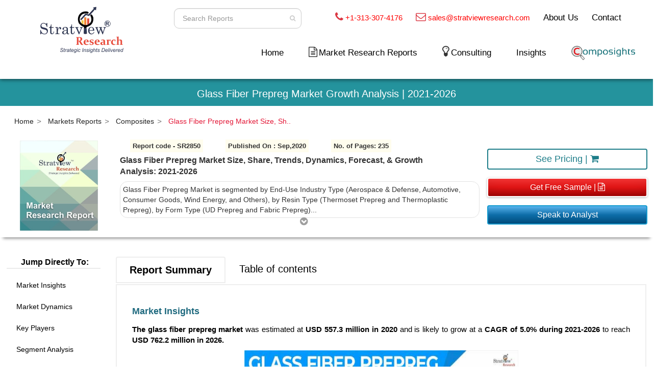

--- FILE ---
content_type: text/html; charset=ISO-8859-1
request_url: https://www.stratviewresearch.com/3735/glass-fiber-prepreg-market.html
body_size: 100445
content:


<!DOCTYPE html>
<html lang="en" oncontextmenu="return false;">

<head>
    <meta http-equiv="Content-Type" content="text/html; charset=utf-8">

    <meta http-equiv="X-UA-Compatible" content="IE=edge">
    <meta name="viewport" content="width=device-width, initial-scale=1">
    <meta name="description" content="The glass fiber prepreg market was estimated at USD 557.3 million in 2020 and is likely to grow at a CAGR of 5.0% during 2021-2026.">
    <meta name="author" content="https://www.stratviewresearch.com/">
    <link rel="icon" href="https://www.stratviewresearch.com/images/favicon.webp" type="image/gif" sizes="16x16">
    <title>Glass Fiber Prepreg Market Size, Share, & Growth Analysis</title>
    <link rel="canonical" href="https://www.stratviewresearch.com/3735/glass-fiber-prepreg-market.html">
    <meta name="title" content="Glass Fiber Prepreg Market Size, Share, & Growth Analysis" />
    <meta name="author" content="https://www.stratviewresearch.com/3735/glass-fiber-prepreg-market.html" />
    <!-- OTHER MEDIA's SHARE -->
    <meta property="fb:app_id" content="615695538628344" />
    <meta property="og:type" content="article" />
    <meta property="og:image" content="https://www.stratviewresearch.com/images/report_common_img.jpg" />
    <meta property="og:title" content="Glass Fiber Prepreg Market Size, Share, & Growth Analysis" />
    <meta property="og:description" content="The glass fiber prepreg market was estimated at USD 557.3 million in 2020 and is likely to grow at a CAGR of 5.0% during 2021-2026." />
    <meta property="og:url" content="https://www.stratviewresearch.com/3735/glass-fiber-prepreg-market.html" />
    <meta property="og:site_name" content="stratviewresearch.com" />
    <meta property="og:upated_time" content="2026-01-17T10:18:11Z" />
    <meta property="article:published_time" content="2026-01-17T10:18:11Z" />
    <meta property="article:modified_time" content="2026-01-17T10:18:11Z" />
    <!-- TWITTER -->
    <meta name="twitter:title" content="Glass Fiber Prepreg Market Size, Share, & Growth Analysis" />
    <meta name="twitter:url" content="https://www.stratviewresearch.com/3735/glass-fiber-prepreg-market" />
    <meta name="twitter:description" content="The glass fiber prepreg market was estimated at USD 557.3 million in 2020 and is likely to grow at a CAGR of 5.0% during 2021-2026." />
    <meta name="twitter:image" content="https://www.stratviewresearch.com/images/report_common_img.jpg" />
    <!-- Bootstrap Core CSS -->
    <link href="https://www.stratviewresearch.com/css/report_decription_view.css" rel="stylesheet">
    <link href="https://fonts.googleapis.com/css?family=Poppins:300,400,700" rel="stylesheet">
    <link href="https://maxcdn.bootstrapcdn.com/font-awesome/4.2.0/css/font-awesome.min.css" rel="stylesheet">
    
    <link rel="alternate" href="https://www.stratviewresearch.com/3735/glass-fiber-prepreg-market.html" hreflang="en-us">
    <link rel="alternate" href="https://www.stratviewresearch.com/3735/glass-fiber-prepreg-market.html" hreflang="x-default">
    
   <script>
// Get the current URL
let url = window.location.href;

// Check if there is any query string or fragment after ".html"
if (url.includes('.html')) {
    // Remove everything after ".html" in the URL
    url = url.split('.html')[0] + '.html';
}

// Update the URL in the browser without reloading the page
if (url !== window.location.href) {
    history.replaceState(null, '', url);
}
</script>

    <!--        <script>
        var widgetId3;
            var verifyCallback = function (response) {
                $("#buy").prop("disabled", false);
            };
            var onloadCallback = function () {
                widgetId3 = grecaptcha.render('captcha_buy', {
                    'sitekey': '6LfXVmEUAAAAANMWcquvOI-N8_cCCK7zPMv2r2wt',
                    'callback': verifyCallback
                            // 'theme': 'dark'
                });
            };
        </script>-->
    <!-- Global site tag (gtag.js) - Google Analytics -->
    <script async src="https://www.googletagmanager.com/gtag/js?id=UA-118646902-1" defer></script>
    <!-- Factors script -->
    <script>window.faitracker=window.faitracker||function(){this.q=[];var t=new CustomEvent("FAITRACKER_QUEUED_EVENT");return this.init=function(t,e,a){this.TOKEN=t,this.INIT_PARAMS=e,this.INIT_CALLBACK=a,window.dispatchEvent(new CustomEvent("FAITRACKER_INIT_EVENT"))},this.call=function(){var e={k:"",a:[]};if(arguments&&arguments.length>=1){for(var a=1;a<arguments.length;a++)e.a.push(arguments[a]);e.k=arguments[0]}this.q.push(e),window.dispatchEvent(t)},this.message=function(){window.addEventListener("message",function(t){"faitracker"===t.data.origin&&this.call("message",t.data.type,t.data.message)})},this.message(),this.init("1rvoktikkuov89haevx6kmu77fsc4utw",{host:"https://api.dyh8ken8pc.com"}),this}(),function(){var t=document.createElement("script");t.type="text/javascript",t.src="https://asset.dyh8ken8pc.com/dyh8ken8pc.js",t.async=!0,(d=document.getElementsByTagName("script")[0]).parentNode.insertBefore(t,d)}();</script>
    <script defer>
        window.dataLayer = window.dataLayer || [];

        function gtag() {
            dataLayer.push(arguments);
        }
        gtag('js', new Date());

        gtag('config', 'UA-118646902-1');
        gtag('config', 'AW-863409755');
    </script>
    <script defer>
        gtag('event', 'page_view', {
            'send_to': 'AW-863409755',
            'items': [{
                'dynx_itemid': 'SR2850',
                'google_business_vertical': 'custom'
            }]
        });
    </script>
    
        
    <style>
    
   
            
body {
            -webkit-touch-callout: none; /* Disable selection */
            -webkit-user-select: none; /* Disable selection */
            -khtml-user-select: none; /* Disable selection */
            -moz-user-select: none; /* Disable selection */
            -ms-user-select: none; /* Disable selection */
            user-select: none; /* Disable selection */
        }
            
            
        </style>

    
    
        <!--<link href="https://www.stratviewresearch.com/css/header.css" rel="stylesheet">-->
<style>
    .dropdown-menu>li>a:hover {
        color: #000000;
        text-decoration: none;
        background-color: transparent
    }
    .dropdown-menu>li:hover {
        background: #d9dbda;
    }

    .half_rectangle {
        border: 2px solid red;
        padding: 10px;
        border-bottom-left-radius: 50px 20px
    }

    .pad-r-0-px {
        padding-right: 0 !important
    }

    .navbar {
        min-height: 120px
    }

    .height_60 {
        min-height: 60px
    }

    #search {
        float: right;
        margin-top: 9px;
        width: 270px
    }

    .navbar-nav {
        font-size: 17px;
        margin-top: 0
    }

    .about a,
    .contact_left a {
        color: #444
    }

    .search {
        padding: 5px 0;
        width: 300px;
        height: 40px;
        position: relative;
        left: 10px;
        float: left;
        line-height: 22px
    }

    .search input {
        position: absolute;
        width: 0;
        float: Left;
        margin-left: 210px;
        -webkit-transition: all .7s ease-in-out;
        -moz-transition: all .7s ease-in-out;
        -o-transition: all .7s ease-in-out;
        transition: all .7s ease-in-out;
        height: 30px;
        line-height: 18px;
        padding: 0 2px 0 2px;
        border-radius: 10px
    }

    li.contact_left,
    li.menu-item.dropdown.about {
        margin-top: 4px
    }

    .mobile_size_about {
        padding-left: 0
    }

    .search input,
    .search:hover input {
        width: 250px;
        margin-left: 0;
        padding: 12px;
        height: 40px
    }

    .btns {
        height: 40px;
        position: absolute;
        right: 50px;
        top: 5px;
        border-radius: 1px
    }

    .btn-prim {
        background-color: transparent;
        border: 1px solid transparent;
        border: transparent
    }

    .form-control {
        background-color: #fff !important
    }

    li.mobile_view.nav-item {
        display: none
    }

    .mobile {
        display: block !important
    }

    .phone i {
        color: #db3843;
        font-size: 14px
    }

    .about,
    .contact_left,
    .phone span {
        font-size: 18px
    }

    li {
        list-style: none
    }

    i.fa.fa-home {
        font-size: 28px
    }

    li.nav-item {
        margin-right: 35px
    }

    .margin_left_miuns {
        margin-left: -7%
    }

    .sub-drop {
        position: absolute;
        left: 390px !important;
        top: 0 !important;
        overflow-y: auto;
        max-height: 200px;
    }

    nav.navbar.navbar-inverse.firstnavbar {
        padding-top: 0px;
        padding-bottom: 0 !important
    }

    .hover_none:hover {
        background-color: transparent;
        border-color: transparent
    }

    
    @media only screen and (min-width:1000px) and (max-width:1124px) {

        .about,
        .contact_left,
        .phone span {
            font-size: 14px
        }

        li.nav-item {
            margin-right: 20px
        }

        .navbar-inverse .navbar-nav>li>a {
            color: #3a3737;
            font-size: 16px
        }
    }

    @media only screen and (max-width:999px) {

        .search input,
        .search:hover input {
            margin-left: 10px
        }

        .btns {
            right: 35px
        }

        .w-100 {
            width: 100%
        }

        .mar-b-10 {
            margin-bottom: 4%
        }

        .about,
        .contact_left,
        .phone span {
            font-size: 14px
        }

        li.nav-item {
            margin-right: 20px
        }

        .col-md-12.height_60.blue_background {
            margin-top: 2%
        }

        .nav>li>a {
            position: relative;
            display: block;
            padding: 7px 1px
        }

        .navbar-inverse .navbar-nav>li>a {
            color: #3a3737;
            font-size: 12px
        }

        i.fa.fa-home {
            font-size: 16px
        }

        a.navbar-brand img {
            max-width: 100px;
            margin-left: 24%
        }

        .navbar-toggle {
            padding: 3px 3px
        }
    }

    @media only screen and (min-width:768px) and (max-width:994px) {
        a.navbar-brand img {
            margin-top: -4%
        }
    }

    @media only screen and (max-width:800px) {
        .blue_background {
            background-color: #fff;
            border-bottom-left-radius: 0;
            display: none
        }

        button.navbar-toggle.collapsed {
            margin-top: 22%;
            margin-right: 17%;
            position: absolute
        }

        .modal-dialog {
            margin: 0 !important
        }

        button.navbar-toggle {
            margin-top: 0;
            margin-right: 17%
        }

        div#bs-example-navbar-collapse-1 {
            margin-top: 38px;
            margin-left: 0 !important
        }

        a.navbar-brand {
            margin-top: -14%
        }

        .search {
            padding: 5px 15px;
            float: none
        }

        .phone,
        .search {
            margin-bottom: 3%
        }

        .mobile_size_about {
            margin-left: -16%
        }

        .about,
        .phone {
            margin-left: 4%
        }

        .contact_left {
            margin-left: -11%
        }

        .height_60 {
            min-height: 10px
        }

        .col-md-12.height_60.blue_background {
            margin-top: 12%;
            text-align: center;
            padding: 4px 51px !important
        }

        .col-md-12.height_60 {
            padding: 0 !important
        }

        .about,
        .contact_left,
        .phone span {
            font-size: 12px
        }

        .navbar-nav {
            font-size: 14px
        }

        .navbar {
            min-height: 90px
        }

        .navbar-header {
            margin-top: -150px
        }

        .container-fluid.pad-r-0-px {
            margin-top: 5%
        }
    }

    @media only screen and (min-width:550px) and (max-width:765px) {
        button.navbar-toggle.collapsed {
            margin-top: 5%
        }
    }

    @media only screen and (min-width:550px) and (max-width:768px) {
        .col-md-12.height_60.blue_background {
            margin-top: 1%
        }

        .navbar>.container-fluid .navbar-brand {
            margin-left: -15px;
            margin-top: -8px
        }
    }

    @media only screen and (max-width:550px) {
        button.navbar-toggle.collapsed {
            margin-top: 0;
            margin-right: 17%;
            position: absolute
        }

        .navbar-header {
            margin-top: -20%
        }
    }

    @media only screen and (min-width:560px) and (max-width:768px) {
        a.navbar-brand img {
            margin-top: -43%
        }
    }

    @media only screen and (min-width:300px) and (max-width:550px) {
        a.navbar-brand img {
            max-width: 100px;
            margin-top: 25%;
            margin-left: 42%
        }
    }

    #flipkart-navbar {
        background-color: #fff;
        color: #333
    }

    .row1 {
        padding-top: 10px;
        padding-right: 50px
    }

    .row2 {
        padding-bottom: 10px
    }

    .flipkart-navbar-input {
        padding: 11px 16px;
        border-radius: 2px 0 0 2px;
        border: 0 none;
        outline: 0 none;
        font-size: 15px
    }

    .flipkart-navbar-button {
        background-color: #ffe11b;
        border: 1px solid #ffe11b;
        border-radius: 0 2px 2px 0;
        color: #565656;
        padding: 10px 0;
        height: 43px;
        cursor: pointer
    }

    .cart-button {
        background-color: #2469d9;
        box-shadow: 0 2px 4px 0 rgba(0, 0, 0, .23), inset 1px 1px 0 0 hsla(0, 0%, 100%, .2);
        padding: 10px 0;
        text-align: center;
        height: 41px;
        border-radius: 2px;
        font-weight: 500;
        width: 120px;
        display: inline-block;
        color: #fff;
        text-decoration: none;
        color: inherit;
        border: none;
        outline: 0
    }

    .cart-button:hover {
        text-decoration: none;
        color: #fff;
        cursor: pointer
    }

    .cart-svg {
        display: inline-block;
        width: 16px;
        height: 16px;
        vertical-align: middle;
        margin-right: 8px
    }

    .item-number {
        border-radius: 3px;
        background-color: rgba(0, 0, 0, .1);
        height: 20px;
        padding: 3px 6px;
        font-weight: 500;
        display: inline-block;
        color: #fff;
        line-height: 12px;
        margin-left: 10px
    }

    .upper-links {
        display: inline-block;
        padding: 0 11px;
        line-height: 23px;
        font-family: Roboto, sans-serif;
        letter-spacing: 0;
        color: inherit;
        border: none;
        outline: 0;
        font-size: 12px
    }

    .dropdown {
        position: relative;
        margin-bottom: 0
    }

    .dropdown:hover {
        background-color: #fff
    }

    .dropdown:hover .links {
        color: #000
    }

    .dropdown .dropdown-menu {
        position: absolute;
        top: 100%;
        display: none;
        background-color: #fff;
        color: #333;
        left: 0;
        border: 0;
        border-radius: 0;
        box-shadow: 0 4px 8px -3px #555454;
        margin: 0;
        padding: 0
    }

    .links {
        color: #000;
        font-size: 14px;
        text-decoration: none
    }

    .links:hover {
        color: #d94124;
        text-decoration: none
    }

    .v-align {
        vertical-align: super
    }

    .profile-links {
        font-size: 11pt;
        font-family: Roboto, sans-serif;
        /* border-bottom: 1px solid #e9e9e9; */
        box-sizing: border-box;
        display: block;
        padding: 0 11px;
        line-height: 23px;
        color:#000;
    }

    .profile-li {
        padding-top: 0px
    }

    .largenav {
        display: none
    }

    .smallnav {
        display: block
    }

    .smallsearch {
        margin-left: 15px;
        margin-top: 15px
    }

    .menu {
        cursor: pointer
    }

    .font_18 {
        font-size: 18px
    }

    .font_13pt {
        font-size: 13pt !important
    }

    .font_11pt {
        font-size: 11pt !important
    }

    .t-red {
        color: red !important
    }

    .dropdown-menu {
        width: max-content;
    }

    .dropdown-menu>li>a {
        display: block;
        padding: 6px 15px;
        font-size: 14px !important
    }

    @media only screen and (max-width:999px) {
        li.nav-item {
            margin-right: 20px;
            margin-top: 15px;
            padding-bottom: 12px
        }
    }

    @media screen and (max-width:600px) {
        .profile-li {
            padding-top: 2px !important;
            padding-left: 4px !important
        }

        .dropdown-menu>li>a {
            display: block;
            padding: 8px 18px;
            clear: both;
            font-weight: 400;
            line-height: 1.42857143;
            color: #333;
            white-space: nowrap;
            font-size: 14px !important
        }

        .dropdown-content a {
            font-size: 14px !important
        }

        .sidenav a {
            padding: 11px 8px 8px 26px;
            text-decoration: none;
            font-size: 18px;
            color: #818181;
            display: block;
            transition: .3s
        }

        a.links.font_13pt.dropdown-toggle.disabled {
            padding: 0 0 0 23px
        }
    }

    @media screen and (min-width:1100px) {
        .largenav {
            display: block
        }

        .smallnav {
            display: none
        }

        .smallsearch {
            margin: 0
        }
    }

    .sidenav {
        height: 100%;
        width: 0;
        position: fixed;
        z-index: 999998 !important;
        top: 0;
        left: 0;
        background-color: #fff;
        overflow-x: hidden;
        transition: .5s;
        box-shadow: 0 4px 8px -3px #555454;
        padding-top: 0
    }

    .sidenav a {
        padding: 11px 8px 8px 32px;
        text-decoration: none;
        font-size: 18px;
        color: #818181;
        display: block;
        transition: .3s
    }

    .sidenav .closebtn {
        position: absolute;
        top: 0;
        right: 25px;
        font-size: 36px;
        margin-left: 50px;
        color: #8c8c8c
    }

    @media screen and (max-height:450px) {
        .sidenav a {
            font-size: 18px
        }
    }

    .sidenav-heading {
        font-size: 36px;
        color: #fff
    }

    .topnav {
        overflow: hidden;
        background-color: #333
    }

    .topnav a {
        float: left;
        display: block;
        color: #f2f2f2;
        text-align: center;
        padding: 14px 16px;
        text-decoration: none;
        font-size: 17px
    }

    .topnav .icon {
        display: none
    }

    .drop_header .dropbtn_header {
        font-size: 17px;
        border: none;
        outline: 0;
        color: #818181;
        padding: 14px 23px;
        background-color: #fff;
        font-family: inherit;
        margin: 0
    }

    .dropdown-content {
        display: none;
        min-width: 160px;
        box-shadow: 0 8px 16px 0 rgba(0, 0, 0, .2);
        z-index: 1
    }

    .dropdown-content a {
        float: none;
        color: #818181;
        padding: 12px 23px;
        text-decoration: none;
        display: block;
        text-align: left
    }

    .drop_header:hover .dropbtn_header,
    .topnav a:hover {
        background-color: #fff;
        color: #838383
    }

    .dropdown-content a:hover {
        background-color: #ddd;
        color: #000
    }

    .drop_header:hover .dropdown-content {
        display: block
    }

    .dropdown-content a {
        border-bottom: 1px solid #e9e9e9
    }

    .portal-user a {
        font-weight: bold;
        color: #24939d;
    }
    @media (min-width: 367px) and (max-width: 1100px){
        .mobile-nav-show {
            display: block!important;
        }
    }
    
     @media only screen and (min-width:1100px) and (max-width:1315px) {
  li.nav-item {
    margin-right: 23px!important;
}

.testing_header{
    margin-top: 12px;
}
.largenav {
    margin-bottom: 26px;
}
}
   
</style>

<!--<nav id="flipkart-navbar class="navbar navbar-inverse firstnavbar firstnavbar">-->
<nav class="navbar navbar-inverse navbar-expand-lg firstnavbar" id="flipkart-navbar">
    <div class="container-fluid">
        <div class="row row1">
            <div class="col-xs-1"></div>
            <ul class="largenav text-right" style="margin-bottom:0px">
                <li class="upper-links" style="vertical-align: bottom;">
                    <form id="overall_search_mob" class="search-form">
                        <div class="search">
                            <input type="text" class="form-control input-sm" maxlength="64" placeholder=" Search Reports" id="overall_search_mob_id" name="search" />
                            <button type="submit" class="btn btns btn-prim btn-sm hover_none" value="Search"><i style="color: #ccc;" class="fa fa-search fa-fw" aria-hidden="true"></i></button>
                        </div>
                    </form>
                </li>
                <li class="upper-links v-align">
                    <div class="phone font_11pt">
                        <i class="fa fa-phone f_s_20" aria-hidden="true"></i>
                        <!--<img src="https://www.stratviewresearch.com/images/call.png" alt="Call us" title="Call us" style="width:20px; margin-right:5px;">-->
                        <span class="font_11pt"><a href="tel:+13133074176" class="t-red">+1-313-307-4176</a></span>
                    </div>
                </li>
                <li class="upper-links v-align">
                    <div class="phone font_11pt">
                        <i class="fa fa-envelope-o f_s_20" aria-hidden="true"></i>
                        <!--<img src="https://www.stratviewresearch.com/images/mail.png" alt="Mail us" title="Mail us" style="width:20px; margin-right:5px;">-->
                        <span class="font_11pt"><a href="mailto:sales@stratviewresearch.com" class="t-red">sales@stratviewresearch.com</a></span>
                    </div>
                </li>
                <li class="upper-links dropdown v-align"><a class="links font_13pt" href="https://www.stratviewresearch.com/About-Us">About Us </a>
                    <ul class="dropdown-menu">
                        <li class="profile-li"><a class="profile-links" href="https://www.stratviewresearch.com/About-Us">Overview</a></li>
                        <li class="profile-li"><a class="profile-links" href="https://www.stratviewresearch.com/Market-Research-Methodology">Research Methdology</a></li>
                        <li class="profile-li"><a class="profile-links" href="https://www.stratviewresearch.com/Testimonials">Testimonials</a></li>
                    </ul>
                </li>
                <li class="upper-links v-align"><a class="links font_13pt" href="https://www.stratviewresearch.com/contact">Contact</a></li>
            </ul>
        </div>

        <!-- Modal -->
        <div class="modal fade" id="mobSearchModal" tabindex="-1" role="dialog" aria-labelledby="exampleModalLabel" aria-hidden="true">
            <div class="modal-dialog" role="document">
                <div class="modal-content">
                    <form id="overall_search" class="search-form">
                        <div class="search">
                            <input type="text" class="form-control input-sm" maxlength="64" placeholder=" Search Reports" id="overall_search_id" name="s" />
                            <button type="submit" class="btn btns btn-prim btn-sm hover_none" value="Search"><i style="color: #ccc;" class="fa fa-search fa-fw" aria-hidden="true"></i></button>
                        </div>
                    </form>
                    <!--              <div class="modal-header">
                                    <h5 class="modal-title" id="exampleModalLabel">Modal title</h5>
                                    <button type="button" class="close" data-dismiss="modal" aria-label="Close">
                                      <span aria-hidden="true">&times;</span>
                                    </button>
                                  </div>
                                  <div class="modal-body">
                                    ...
                                  </div>
                                  <div class="modal-footer">
                                    <button type="button" class="btn btn-secondary" data-dismiss="modal">Close</button>
                                    <button type="button" class="btn btn-primary">Save changes</button>
                                  </div>-->
                </div>
            </div>
        </div>
        <div class="row row2">
            <div class="col-xl-3 col-sm-12 col-xs-12 col-md-3">
                <div style="margin:0px;">
                    <div class="row mobile-nav-show visible-xs">
                        <div class="col-xs-6">
                            <span class="smallnav menu" onclick="openNav()">
                                <i class="fa fa-bars fa-fw" aria-hidden="true"></i>
                                <img style="width:100px;" class="w_100" src="https://www.stratviewresearch.com/images/logo.png" alt="Market Research Firm" title="Market Research Firm">
                            </span>
                        </div>
                        <div class="col-xs-6 m_t_5per" style="text-align: end;">
                            <span>
                                                                    <a class="links font_13pt " style="color: #d94124;" href="https://www.stratviewresearch.com/composights/sign-in"><img style="width: 110px;" src="https://www.stratviewresearch.com//images/portal/composights_logo.png"></a>
                                                                <a data-toggle="modal" data-target="#mobSearchModal" style="padding-left: 15%;">
                                    <i class="fa fa-search" aria-hidden="true"></i>
                                </a>
                            </span>
                        </div>
                    </div>
                </div>
                <div style="margin:0px; margin-top: -13%;" class="text-center"><span class="largenav"><a href="https://www.stratviewresearch.com/" class="mar-b-10"><img class="" src="https://www.stratviewresearch.com/images/logo.webp" alt="Market Research Firm" title="Market Research Firm"></a></span></div>
            </div>
            <div class="flipkart-navbar-search smallsearch col-md-9 col-sm-9 col-xs-12" style="margin-top:2%;">
                <div class="row testing_header">
                    <ul class="largenav pull-right">
                        <li class="upper-links nav-item ">
                            <a class="links font_13pt" href="https://www.stratviewresearch.com/">Home</a>
                        </li>

                        <li class="upper-links dropdown nav-item">
                            <i class="fa fa-file-text-o f_s_20" aria-hidden="true"></i>
                            <!--<img src="https://www.stratviewresearch.com/images/market_research_report.png" alt="Market Research Report" title="Market Research Report" style="width:15px; margin-right:5px; margin-bottom: 5px;">-->
                             <a class='links font_13pt dropdown-toggle disabled' data-toggle='dropdown'>Market Research Reports </a>                            <style>
                                .bb-line {
                                    border-bottom: 1px solid #e9e9e9;
                                    padding: 0 5px;
                                    margin: auto;
                                }

                                .w-20 {
                                    width: 20%;
                                }

                                .w-80 {
                                    width: 80%;
                                }

                                .float-left {
                                    float: left;
                                }

                                .t-a-center {
                                    text-align: center;
                                }

                                .c-icon {
                                    text-align: center;
                                    padding: 3px 3px;
                                    width: 30px;
                                    height: 30px;
                                }

                                .drop_down_txt {
                                    line-height: 32px;
                                }

                                .f-right {
                                    margin: 3% 0% 0 0;
                                    float: right;
                                }

                                .grey-bg {
                                    background: #ebedec !important;
                                }
                                .dark-grey:hover {
                                    background-color: #d9dbda !important;
                                }
                            </style>
                            <ul class="dropdown-menu grey-bg">
                                 <li class='profile-li ul-li menu-item dropdown dark-grey' id='drop-1'>
                                    <div class='bb-line row'>
                                        <div class='col-md-1'>
                                            <img src='https://www.stratviewresearch.com/manage/uploads/aerospace_37951.png' class='c-icon img-fluid' >
                                        </div>
                                        <div class='col-md-11'>
                                            <a href='https://www.stratviewresearch.com/market-reports/Aerospace-Defense.html'  class='profile-links dropdown-toggle disabled drop_down_txt' data-toggle='dropdown1'>Aerospace & Defense <i class='fa fa-caret-right f-right' aria-hidden='true'></i></a>
                                        </div>
                                    </div><ul class='dropdown-menu sub-drop' id='ul-subdrop-1' style='top:0px;'><li class='profile-li' id='sub-drop-1'><a href='https://www.stratviewresearch.com/market-reports/Aerospace-Defense/aircraft-parts-systems.html' class='profile-links menu-item dropdown'>  Aircraft Parts & Systems </a></li><li class='profile-li' id='sub-drop-2'><a href='https://www.stratviewresearch.com/market-reports/Aerospace-Defense/aerospace-chemicals.html' class='profile-links menu-item dropdown'>  Aerospace Chemicals </a></li><li class='profile-li' id='sub-drop-3'><a href='https://www.stratviewresearch.com/market-reports/Aerospace-Defense/aircraft-interiors.html' class='profile-links menu-item dropdown'>  Aircraft Interiors </a></li><li class='profile-li' id='sub-drop-4'><a href='https://www.stratviewresearch.com/market-reports/Aerospace-Defense/aerospace-materials.html' class='profile-links menu-item dropdown'>  Aerospace Materials </a></li><li class='profile-li' id='sub-drop-5'><a href='https://www.stratviewresearch.com/market-reports/Aerospace-Defense/avionics.html' class='profile-links menu-item dropdown'>  Avionics </a></li><li class='profile-li' id='sub-drop-6'><a href='https://www.stratviewresearch.com/market-reports/Aerospace-Defense/airport-systems.html' class='profile-links menu-item dropdown'>  Airport Systems </a></li><li class='profile-li' id='sub-drop-7'><a href='https://www.stratviewresearch.com/market-reports/Aerospace-Defense/space.html' class='profile-links menu-item dropdown'>  Space </a></li><li class='profile-li' id='sub-drop-8'><a href='https://www.stratviewresearch.com/market-reports/Aerospace-Defense/dronesuavs.html' class='profile-links menu-item dropdown'>  Drones/UAVs </a></li><li class='profile-li' id='sub-drop-9'><a href='https://www.stratviewresearch.com/market-reports/Aerospace-Defense/military-weapons-technology.html' class='profile-links menu-item dropdown'>  Military Weapons & Technology </a></li><li class='profile-li' id='sub-drop-10'><a href='https://www.stratviewresearch.com/market-reports/Aerospace-Defense/aviation-technologies-services.html' class='profile-links menu-item dropdown'>  Aviation Technologies & Services </a></li></ul></li> <li class='profile-li ul-li menu-item dropdown dark-grey' id='drop-2'>
                                    <div class='bb-line row'>
                                        <div class='col-md-1'>
                                            <img src='https://www.stratviewresearch.com/manage/uploads/automotive_30048.png' class='c-icon img-fluid' >
                                        </div>
                                        <div class='col-md-11'>
                                            <a href='https://www.stratviewresearch.com/market-reports/Automotive-Transportation.html'  class='profile-links dropdown-toggle disabled drop_down_txt' data-toggle='dropdown1'>Automotive & Transportation <i class='fa fa-caret-right f-right' aria-hidden='true'></i></a>
                                        </div>
                                    </div><ul class='dropdown-menu sub-drop' id='ul-subdrop-2' style='top:0px;'><li class='profile-li' id='sub-drop-1'><a href='https://www.stratviewresearch.com/market-reports/Automotive-Transportation/body-trim-glass.html' class='profile-links menu-item dropdown'>  Body, Trim & Glass </a></li><li class='profile-li' id='sub-drop-2'><a href='https://www.stratviewresearch.com/market-reports/Automotive-Transportation/automotive-tires.html' class='profile-links menu-item dropdown'>  Automotive Tires </a></li><li class='profile-li' id='sub-drop-3'><a href='https://www.stratviewresearch.com/market-reports/Automotive-Transportation/engine-engine-parts.html' class='profile-links menu-item dropdown'>  Engine & Engine Parts </a></li><li class='profile-li' id='sub-drop-4'><a href='https://www.stratviewresearch.com/market-reports/Automotive-Transportation/automotive-chemicals.html' class='profile-links menu-item dropdown'>  Automotive Chemicals </a></li><li class='profile-li' id='sub-drop-5'><a href='https://www.stratviewresearch.com/market-reports/Automotive-Transportation/automotive-materials.html' class='profile-links menu-item dropdown'>  Automotive Materials </a></li><li class='profile-li' id='sub-drop-6'><a href='https://www.stratviewresearch.com/market-reports/Automotive-Transportation/telematics-vehicle-electronics.html' class='profile-links menu-item dropdown'>  Telematics & Vehicle Electronics </a></li><li class='profile-li' id='sub-drop-7'><a href='https://www.stratviewresearch.com/market-reports/Automotive-Transportation/safety-and-security.html' class='profile-links menu-item dropdown'>  Safety and Security </a></li><li class='profile-li' id='sub-drop-8'><a href='https://www.stratviewresearch.com/market-reports/Automotive-Transportation/vehicles.html' class='profile-links menu-item dropdown'>  Vehicles </a></li><li class='profile-li' id='sub-drop-9'><a href='https://www.stratviewresearch.com/market-reports/Automotive-Transportation/marine.html' class='profile-links menu-item dropdown'>  Marine </a></li><li class='profile-li' id='sub-drop-10'><a href='https://www.stratviewresearch.com/market-reports/Automotive-Transportation/automotive-parts-systems.html' class='profile-links menu-item dropdown'>  Automotive Parts & Systems </a></li></ul></li> <li class='profile-li ul-li menu-item dropdown dark-grey' id='drop-3'>
                                    <div class='bb-line row'>
                                        <div class='col-md-1'>
                                            <img src='https://www.stratviewresearch.com/manage/uploads/building and cons_62276.png' class='c-icon img-fluid' >
                                        </div>
                                        <div class='col-md-11'>
                                            <a href='https://www.stratviewresearch.com/market-reports/Construction-Equipment.html'  class='profile-links dropdown-toggle disabled drop_down_txt' data-toggle='dropdown1'>Building & Construction <i class='fa fa-caret-right f-right' aria-hidden='true'></i></a>
                                        </div>
                                    </div><ul class='dropdown-menu sub-drop' id='ul-subdrop-3' style='top:0px;'><li class='profile-li' id='sub-drop-1'><a href='https://www.stratviewresearch.com/market-reports/Construction-Equipment/construction-equipment.html' class='profile-links menu-item dropdown'>  Construction Equipment </a></li><li class='profile-li' id='sub-drop-2'><a href='https://www.stratviewresearch.com/market-reports/Construction-Equipment/construction-hardware-chemicals.html' class='profile-links menu-item dropdown'>  Construction Hardware & Chemicals </a></li><li class='profile-li' id='sub-drop-3'><a href='https://www.stratviewresearch.com/market-reports/Construction-Equipment/construction-materials.html' class='profile-links menu-item dropdown'>  Construction Materials </a></li><li class='profile-li' id='sub-drop-4'><a href='https://www.stratviewresearch.com/market-reports/Construction-Equipment/construction-technology.html' class='profile-links menu-item dropdown'>  Construction Technology </a></li><li class='profile-li' id='sub-drop-5'><a href='https://www.stratviewresearch.com/market-reports/Construction-Equipment/hvac.html' class='profile-links menu-item dropdown'>  HVAC </a></li><li class='profile-li' id='sub-drop-6'><a href='https://www.stratviewresearch.com/market-reports/Construction-Equipment/structures-surfaces.html' class='profile-links menu-item dropdown'>  Structures & Surfaces </a></li><li class='profile-li' id='sub-drop-7'><a href='https://www.stratviewresearch.com/market-reports/Construction-Equipment/construction-services.html' class='profile-links menu-item dropdown'>  Construction Services </a></li></ul></li> <li class='profile-li ul-li menu-item dropdown dark-grey' id='drop-4'>
                                    <div class='bb-line row'>
                                        <div class='col-md-1'>
                                            <img src='https://www.stratviewresearch.com/manage/uploads/chemicals_16441.png' class='c-icon img-fluid' >
                                        </div>
                                        <div class='col-md-11'>
                                            <a href='https://www.stratviewresearch.com/market-reports/Chemicals-Materials.html'  class='profile-links dropdown-toggle disabled drop_down_txt' data-toggle='dropdown1'>Chemicals & Materials <i class='fa fa-caret-right f-right' aria-hidden='true'></i></a>
                                        </div>
                                    </div><ul class='dropdown-menu sub-drop' id='ul-subdrop-4' style='top:0px;'><li class='profile-li' id='sub-drop-1'><a href='https://www.stratviewresearch.com/market-reports/Chemicals-Materials/paints-coatings-lubricants.html' class='profile-links menu-item dropdown'>  Paints, Coatings & Lubricants </a></li><li class='profile-li' id='sub-drop-2'><a href='https://www.stratviewresearch.com/market-reports/Chemicals-Materials/process-and-core-materials.html' class='profile-links menu-item dropdown'>  Process and Core Materials </a></li><li class='profile-li' id='sub-drop-3'><a href='https://www.stratviewresearch.com/market-reports/Chemicals-Materials/specialty-chemicals.html' class='profile-links menu-item dropdown'>  Specialty Chemicals </a></li><li class='profile-li' id='sub-drop-4'><a href='https://www.stratviewresearch.com/market-reports/Chemicals-Materials/adhesives-sealants.html' class='profile-links menu-item dropdown'>  Adhesives & Sealants </a></li><li class='profile-li' id='sub-drop-5'><a href='https://www.stratviewresearch.com/market-reports/Chemicals-Materials/biochemicals.html' class='profile-links menu-item dropdown'>  Biochemicals </a></li><li class='profile-li' id='sub-drop-6'><a href='https://www.stratviewresearch.com/market-reports/Chemicals-Materials/bulk-chemicals.html' class='profile-links menu-item dropdown'>  Bulk Chemicals </a></li><li class='profile-li' id='sub-drop-7'><a href='https://www.stratviewresearch.com/market-reports/Chemicals-Materials/plastics-polymers.html' class='profile-links menu-item dropdown'>  Plastics & Polymers </a></li><li class='profile-li' id='sub-drop-8'><a href='https://www.stratviewresearch.com/market-reports/Chemicals-Materials/membranes.html' class='profile-links menu-item dropdown'>  Membranes </a></li><li class='profile-li' id='sub-drop-9'><a href='https://www.stratviewresearch.com/market-reports/Chemicals-Materials/agrochemicals.html' class='profile-links menu-item dropdown'>  Agrochemicals </a></li><li class='profile-li' id='sub-drop-10'><a href='https://www.stratviewresearch.com/market-reports/Chemicals-Materials/yarns-fabrics-textiles.html' class='profile-links menu-item dropdown'>  Yarns, Fabrics & Textiles </a></li><li class='profile-li' id='sub-drop-11'><a href='https://www.stratviewresearch.com/market-reports/Chemicals-Materials/films-sheets.html' class='profile-links menu-item dropdown'>  Films & sheets </a></li><li class='profile-li' id='sub-drop-12'><a href='https://www.stratviewresearch.com/market-reports/Chemicals-Materials/additives-fillers.html' class='profile-links menu-item dropdown'>  Additives & Fillers </a></li><li class='profile-li' id='sub-drop-13'><a href='https://www.stratviewresearch.com/market-reports/Chemicals-Materials/glass.html' class='profile-links menu-item dropdown'>  Glass </a></li><li class='profile-li' id='sub-drop-14'><a href='https://www.stratviewresearch.com/market-reports/Chemicals-Materials/inks-dyes-pigments.html' class='profile-links menu-item dropdown'>  Inks, Dyes & Pigments </a></li><li class='profile-li' id='sub-drop-15'><a href='https://www.stratviewresearch.com/market-reports/Chemicals-Materials/materials.html' class='profile-links menu-item dropdown'>  Materials </a></li></ul></li> <li class='profile-li ul-li menu-item dropdown dark-grey' id='drop-5'>
                                    <div class='bb-line row'>
                                        <div class='col-md-1'>
                                            <img src='https://www.stratviewresearch.com/manage/uploads/composites_30995.png' class='c-icon img-fluid' >
                                        </div>
                                        <div class='col-md-11'>
                                            <a href='https://www.stratviewresearch.com/market-reports/composites.html'  class='profile-links dropdown-toggle disabled drop_down_txt' data-toggle='dropdown1'>Composites <i class='fa fa-caret-right f-right' aria-hidden='true'></i></a>
                                        </div>
                                    </div><ul class='dropdown-menu sub-drop' id='ul-subdrop-5' style='top:0px;'><li class='profile-li' id='sub-drop-1'><a href='https://www.stratviewresearch.com/market-reports/composites/components.html' class='profile-links menu-item dropdown'>  Components </a></li><li class='profile-li' id='sub-drop-2'><a href='https://www.stratviewresearch.com/market-reports/composites/fibers.html' class='profile-links menu-item dropdown'>  Fibers </a></li><li class='profile-li' id='sub-drop-3'><a href='https://www.stratviewresearch.com/market-reports/composites/fabrics.html' class='profile-links menu-item dropdown'>  Fabrics </a></li><li class='profile-li' id='sub-drop-4'><a href='https://www.stratviewresearch.com/market-reports/composites/resins.html' class='profile-links menu-item dropdown'>  Resins </a></li><li class='profile-li' id='sub-drop-5'><a href='https://www.stratviewresearch.com/market-reports/composites/prepregs.html' class='profile-links menu-item dropdown'>  Prepregs </a></li><li class='profile-li' id='sub-drop-6'><a href='https://www.stratviewresearch.com/market-reports/composites/compounds.html' class='profile-links menu-item dropdown'>  Compounds </a></li><li class='profile-li' id='sub-drop-7'><a href='https://www.stratviewresearch.com/market-reports/composites/technology.html' class='profile-links menu-item dropdown'>  Technology </a></li><li class='profile-li' id='sub-drop-8'><a href='https://www.stratviewresearch.com/market-reports/composites/services.html' class='profile-links menu-item dropdown'>  Services </a></li><li class='profile-li' id='sub-drop-9'><a href='https://www.stratviewresearch.com/market-reports/composites/composite-materials.html' class='profile-links menu-item dropdown'>  Composite Materials </a></li></ul></li> <li class='profile-li ul-li menu-item dropdown dark-grey' id='drop-6'>
                                    <div class='bb-line row'>
                                        <div class='col-md-1'>
                                            <img src='https://www.stratviewresearch.com/manage/uploads/consumer goods_62606.png' class='c-icon img-fluid' >
                                        </div>
                                        <div class='col-md-11'>
                                            <a href='https://www.stratviewresearch.com/market-reports/Consumer-Goods.html'  class='profile-links dropdown-toggle disabled drop_down_txt' data-toggle='dropdown1'>Consumer Goods & Services <i class='fa fa-caret-right f-right' aria-hidden='true'></i></a>
                                        </div>
                                    </div><ul class='dropdown-menu sub-drop' id='ul-subdrop-6' style='top:0px;'><li class='profile-li' id='sub-drop-1'><a href='https://www.stratviewresearch.com/market-reports/Consumer-Goods/consumer-electronics.html' class='profile-links menu-item dropdown'>  Consumer Electronics </a></li><li class='profile-li' id='sub-drop-2'><a href='https://www.stratviewresearch.com/market-reports/Consumer-Goods/consumer-services.html' class='profile-links menu-item dropdown'>  Consumer Services </a></li><li class='profile-li' id='sub-drop-3'><a href='https://www.stratviewresearch.com/market-reports/Consumer-Goods/food-beverages.html' class='profile-links menu-item dropdown'>  Food & Beverages </a></li><li class='profile-li' id='sub-drop-4'><a href='https://www.stratviewresearch.com/market-reports/Consumer-Goods/kitchen-products.html' class='profile-links menu-item dropdown'>  Kitchen Products </a></li><li class='profile-li' id='sub-drop-5'><a href='https://www.stratviewresearch.com/market-reports/Consumer-Goods/clothing-footwear-accessories.html' class='profile-links menu-item dropdown'>  Clothing, Footwear & Accessories </a></li><li class='profile-li' id='sub-drop-6'><a href='https://www.stratviewresearch.com/market-reports/Consumer-Goods/beauty-products-cosmetics.html' class='profile-links menu-item dropdown'>  Beauty Products & Cosmetics </a></li><li class='profile-li' id='sub-drop-7'><a href='https://www.stratviewresearch.com/market-reports/Consumer-Goods/home-appliances.html' class='profile-links menu-item dropdown'>  Home Appliances </a></li><li class='profile-li' id='sub-drop-8'><a href='https://www.stratviewresearch.com/market-reports/Consumer-Goods/sporting-goods.html' class='profile-links menu-item dropdown'>  Sporting Goods </a></li><li class='profile-li' id='sub-drop-9'><a href='https://www.stratviewresearch.com/market-reports/Consumer-Goods/household.html' class='profile-links menu-item dropdown'>  Household </a></li></ul></li> <li class='profile-li ul-li menu-item dropdown dark-grey' id='drop-7'>
                                    <div class='bb-line row'>
                                        <div class='col-md-1'>
                                            <img src='https://www.stratviewresearch.com/manage/uploads/disruptive_51402.png' class='c-icon img-fluid' >
                                        </div>
                                        <div class='col-md-11'>
                                            <a href='https://www.stratviewresearch.com/market-reports/disruptive-technology.html'  class='profile-links dropdown-toggle disabled drop_down_txt' data-toggle='dropdown1'>Disruptive Technology <i class='fa fa-caret-right f-right' aria-hidden='true'></i></a>
                                        </div>
                                    </div><ul class='dropdown-menu sub-drop' id='ul-subdrop-7' style='top:0px;'><li class='profile-li' id='sub-drop-1'><a href='https://www.stratviewresearch.com/market-reports/disruptive-technology/3d-printing.html' class='profile-links menu-item dropdown'>  3d printing </a></li><li class='profile-li' id='sub-drop-2'><a href='https://www.stratviewresearch.com/market-reports/disruptive-technology/robotics.html' class='profile-links menu-item dropdown'>  Robotics </a></li><li class='profile-li' id='sub-drop-3'><a href='https://www.stratviewresearch.com/market-reports/disruptive-technology/advanced-materials.html' class='profile-links menu-item dropdown'>  Advanced Materials </a></li></ul></li> <li class='profile-li ul-li menu-item dropdown dark-grey' id='drop-8'>
                                    <div class='bb-line row'>
                                        <div class='col-md-1'>
                                            <img src='https://www.stratviewresearch.com/manage/uploads/electronics_14582.png' class='c-icon img-fluid' >
                                        </div>
                                        <div class='col-md-11'>
                                            <a href='https://www.stratviewresearch.com/market-reports/electronics-electricals.html'  class='profile-links dropdown-toggle disabled drop_down_txt' data-toggle='dropdown1'>Electronics & Electricals <i class='fa fa-caret-right f-right' aria-hidden='true'></i></a>
                                        </div>
                                    </div><ul class='dropdown-menu sub-drop' id='ul-subdrop-8' style='top:0px;'><li class='profile-li' id='sub-drop-1'><a href='https://www.stratviewresearch.com/market-reports/electronics-electricals/semiconductorsics.html' class='profile-links menu-item dropdown'>  Semiconductors/ICs </a></li><li class='profile-li' id='sub-drop-2'><a href='https://www.stratviewresearch.com/market-reports/electronics-electricals/heavy-electricals.html' class='profile-links menu-item dropdown'>  Heavy Electricals </a></li><li class='profile-li' id='sub-drop-3'><a href='https://www.stratviewresearch.com/market-reports/electronics-electricals/electronic-materials-coatings.html' class='profile-links menu-item dropdown'>  Electronic Materials & Coatings </a></li><li class='profile-li' id='sub-drop-4'><a href='https://www.stratviewresearch.com/market-reports/electronics-electricals/electronic-electrical-devices.html' class='profile-links menu-item dropdown'>  Electronic & Electrical Devices </a></li><li class='profile-li' id='sub-drop-5'><a href='https://www.stratviewresearch.com/market-reports/electronics-electricals/wires-cables.html' class='profile-links menu-item dropdown'>  Wires & Cables </a></li></ul></li> <li class='profile-li ul-li menu-item dropdown dark-grey' id='drop-9'>
                                    <div class='bb-line row'>
                                        <div class='col-md-1'>
                                            <img src='https://www.stratviewresearch.com/manage/uploads/energy_76127.png' class='c-icon img-fluid' >
                                        </div>
                                        <div class='col-md-11'>
                                            <a href='https://www.stratviewresearch.com/market-reports/energy-power.html'  class='profile-links dropdown-toggle disabled drop_down_txt' data-toggle='dropdown1'>Energy & Power <i class='fa fa-caret-right f-right' aria-hidden='true'></i></a>
                                        </div>
                                    </div><ul class='dropdown-menu sub-drop' id='ul-subdrop-9' style='top:0px;'><li class='profile-li' id='sub-drop-1'><a href='https://www.stratviewresearch.com/market-reports/energy-power/conventional.html' class='profile-links menu-item dropdown'>  Conventional </a></li><li class='profile-li' id='sub-drop-2'><a href='https://www.stratviewresearch.com/market-reports/energy-power/renewable-energy.html' class='profile-links menu-item dropdown'>  Renewable Energy </a></li><li class='profile-li' id='sub-drop-3'><a href='https://www.stratviewresearch.com/market-reports/energy-power/drilling-equipment.html' class='profile-links menu-item dropdown'>  Drilling Equipment </a></li><li class='profile-li' id='sub-drop-4'><a href='https://www.stratviewresearch.com/market-reports/energy-power/components.html' class='profile-links menu-item dropdown'>  Components </a></li><li class='profile-li' id='sub-drop-5'><a href='https://www.stratviewresearch.com/market-reports/energy-power/pipelines.html' class='profile-links menu-item dropdown'>  Pipelines </a></li><li class='profile-li' id='sub-drop-6'><a href='https://www.stratviewresearch.com/market-reports/energy-power/energy-storage.html' class='profile-links menu-item dropdown'>  Energy Storage </a></li><li class='profile-li' id='sub-drop-7'><a href='https://www.stratviewresearch.com/market-reports/energy-power/energy-equipment-services.html' class='profile-links menu-item dropdown'>  Energy Equipment & Services </a></li></ul></li> <li class='profile-li ul-li menu-item dropdown dark-grey' id='drop-10'>
                                    <div class='bb-line row'>
                                        <div class='col-md-1'>
                                            <img src='https://www.stratviewresearch.com/manage/uploads/engineering_59042.png' class='c-icon img-fluid' >
                                        </div>
                                        <div class='col-md-11'>
                                            <a href='https://www.stratviewresearch.com/market-reports/engineering.html'  class='profile-links dropdown-toggle disabled drop_down_txt' data-toggle='dropdown1'>Engineering <i class='fa fa-caret-right f-right' aria-hidden='true'></i></a>
                                        </div>
                                    </div><ul class='dropdown-menu sub-drop' id='ul-subdrop-10' style='top:0px;'><li class='profile-li' id='sub-drop-1'><a href='https://www.stratviewresearch.com/market-reports/engineering/parts-components.html' class='profile-links menu-item dropdown'>  Parts & Components </a></li><li class='profile-li' id='sub-drop-2'><a href='https://www.stratviewresearch.com/market-reports/engineering/industrial-equipment-materials.html' class='profile-links menu-item dropdown'>  Industrial Equipment & Materials </a></li><li class='profile-li' id='sub-drop-3'><a href='https://www.stratviewresearch.com/market-reports/engineering/general-heavy-engineering.html' class='profile-links menu-item dropdown'>  General & Heavy Engineering </a></li><li class='profile-li' id='sub-drop-4'><a href='https://www.stratviewresearch.com/market-reports/engineering/engineering-technology.html' class='profile-links menu-item dropdown'>  Engineering Technology </a></li><li class='profile-li' id='sub-drop-5'><a href='https://www.stratviewresearch.com/market-reports/engineering/industrial-processes.html' class='profile-links menu-item dropdown'>  Industrial Processes </a></li><li class='profile-li' id='sub-drop-6'><a href='https://www.stratviewresearch.com/market-reports/engineering/manufacturing.html' class='profile-links menu-item dropdown'>  Manufacturing </a></li></ul></li>                                        <style>
                                            #ul-subdrop-11 {
                                                transform: translateY(-100%);
                                                top: 35px !important;
                                            }
                                        </style>
                                 <li class='profile-li ul-li menu-item dropdown dark-grey' id='drop-11'>
                                    <div class='bb-line row'>
                                        <div class='col-md-1'>
                                            <img src='https://www.stratviewresearch.com/manage/uploads/healthcare_20693.png' class='c-icon img-fluid' >
                                        </div>
                                        <div class='col-md-11'>
                                            <a href='https://www.stratviewresearch.com/market-reports/Healthcare-and-Life-Sciences.html'  class='profile-links dropdown-toggle disabled drop_down_txt' data-toggle='dropdown1'>Healthcare <i class='fa fa-caret-right f-right' aria-hidden='true'></i></a>
                                        </div>
                                    </div><ul class='dropdown-menu sub-drop' id='ul-subdrop-11' style='top:0px;'><li class='profile-li' id='sub-drop-1'><a href='https://www.stratviewresearch.com/market-reports/Healthcare-and-Life-Sciences/medical-devices-products.html' class='profile-links menu-item dropdown'>  Medical Devices & Products </a></li><li class='profile-li' id='sub-drop-2'><a href='https://www.stratviewresearch.com/market-reports/Healthcare-and-Life-Sciences/healthcare-services.html' class='profile-links menu-item dropdown'>  Healthcare services </a></li><li class='profile-li' id='sub-drop-3'><a href='https://www.stratviewresearch.com/market-reports/Healthcare-and-Life-Sciences/pharmaceuticals.html' class='profile-links menu-item dropdown'>  Pharmaceuticals </a></li><li class='profile-li' id='sub-drop-4'><a href='https://www.stratviewresearch.com/market-reports/Healthcare-and-Life-Sciences/medical-plastics-materials.html' class='profile-links menu-item dropdown'>  Medical Plastics & Materials </a></li><li class='profile-li' id='sub-drop-5'><a href='https://www.stratviewresearch.com/market-reports/Healthcare-and-Life-Sciences/medical-reagents.html' class='profile-links menu-item dropdown'>  Medical Reagents </a></li><li class='profile-li' id='sub-drop-6'><a href='https://www.stratviewresearch.com/market-reports/Healthcare-and-Life-Sciences/medical-labware.html' class='profile-links menu-item dropdown'>  Medical Labware </a></li><li class='profile-li' id='sub-drop-7'><a href='https://www.stratviewresearch.com/market-reports/Healthcare-and-Life-Sciences/biotechnology.html' class='profile-links menu-item dropdown'>  Biotechnology </a></li></ul></li>                                        <style>
                                            #ul-subdrop-12 {
                                                transform: translateY(-100%);
                                                top: 35px !important;
                                            }
                                        </style>
                                 <li class='profile-li ul-li menu-item dropdown dark-grey' id='drop-12'>
                                    <div class='bb-line row'>
                                        <div class='col-md-1'>
                                            <img src='https://www.stratviewresearch.com/manage/uploads/IT_93389.png' class='c-icon img-fluid' >
                                        </div>
                                        <div class='col-md-11'>
                                            <a href='https://www.stratviewresearch.com/market-reports/information-communications-technology.html'  class='profile-links dropdown-toggle disabled drop_down_txt' data-toggle='dropdown1'>Information & Communications Technology <i class='fa fa-caret-right f-right' aria-hidden='true'></i></a>
                                        </div>
                                    </div><ul class='dropdown-menu sub-drop' id='ul-subdrop-12' style='top:0px;'><li class='profile-li' id='sub-drop-1'><a href='https://www.stratviewresearch.com/market-reports/information-communications-technology/it-security-services.html' class='profile-links menu-item dropdown'>  IT Security & Services </a></li><li class='profile-li' id='sub-drop-2'><a href='https://www.stratviewresearch.com/market-reports/information-communications-technology/internet-of-things-iot.html' class='profile-links menu-item dropdown'>  Internet of Things (IoT) </a></li><li class='profile-li' id='sub-drop-3'><a href='https://www.stratviewresearch.com/market-reports/information-communications-technology/hardware-maintenance.html' class='profile-links menu-item dropdown'>  Hardware & Maintenance </a></li><li class='profile-li' id='sub-drop-4'><a href='https://www.stratviewresearch.com/market-reports/information-communications-technology/software.html' class='profile-links menu-item dropdown'>  Software </a></li><li class='profile-li' id='sub-drop-5'><a href='https://www.stratviewresearch.com/market-reports/information-communications-technology/artificial-intelligence-ai-and-analytics.html' class='profile-links menu-item dropdown'>  Artificial Intelligence (AI) and Analytics </a></li><li class='profile-li' id='sub-drop-6'><a href='https://www.stratviewresearch.com/market-reports/information-communications-technology/satellite-communication.html' class='profile-links menu-item dropdown'>  Satellite Communication </a></li><li class='profile-li' id='sub-drop-7'><a href='https://www.stratviewresearch.com/market-reports/information-communications-technology/smart-technologies-infrastructures.html' class='profile-links menu-item dropdown'>  Smart Technologies & Infrastructures </a></li><li class='profile-li' id='sub-drop-8'><a href='https://www.stratviewresearch.com/market-reports/information-communications-technology/telecommunication-and-networking.html' class='profile-links menu-item dropdown'>  Telecommunication and Networking </a></li><li class='profile-li' id='sub-drop-9'><a href='https://www.stratviewresearch.com/market-reports/information-communications-technology/cloud-computing.html' class='profile-links menu-item dropdown'>  Cloud Computing </a></li><li class='profile-li' id='sub-drop-10'><a href='https://www.stratviewresearch.com/market-reports/information-communications-technology/data-center-and-database-management-systems.html' class='profile-links menu-item dropdown'>  Data Center and Database Management Systems </a></li><li class='profile-li' id='sub-drop-11'><a href='https://www.stratviewresearch.com/market-reports/information-communications-technology/blockchain.html' class='profile-links menu-item dropdown'>  Blockchain </a></li><li class='profile-li' id='sub-drop-12'><a href='https://www.stratviewresearch.com/market-reports/information-communications-technology/healthcare-it.html' class='profile-links menu-item dropdown'>  Healthcare IT </a></li></ul></li>                                        <style>
                                            #ul-subdrop-13 {
                                                transform: translateY(-100%);
                                                top: 35px !important;
                                            }
                                        </style>
                                 <li class='profile-li ul-li menu-item dropdown dark-grey' id='drop-13'>
                                    <div class='bb-line row'>
                                        <div class='col-md-1'>
                                            <img src='https://www.stratviewresearch.com/manage/uploads/mining_19040.png' class='c-icon img-fluid' >
                                        </div>
                                        <div class='col-md-11'>
                                            <a href='https://www.stratviewresearch.com/market-reports/mining-metals-minerals.html'  class='profile-links dropdown-toggle disabled drop_down_txt' data-toggle='dropdown1'>Mining, Metals & Minerals <i class='fa fa-caret-right f-right' aria-hidden='true'></i></a>
                                        </div>
                                    </div><ul class='dropdown-menu sub-drop' id='ul-subdrop-13' style='top:0px;'><li class='profile-li' id='sub-drop-1'><a href='https://www.stratviewresearch.com/market-reports/mining-metals-minerals/mineral-metal-mining.html' class='profile-links menu-item dropdown'>  Mineral & Metal Mining </a></li><li class='profile-li' id='sub-drop-2'><a href='https://www.stratviewresearch.com/market-reports/mining-metals-minerals/metals-minerals.html' class='profile-links menu-item dropdown'>  Metals & Minerals </a></li><li class='profile-li' id='sub-drop-3'><a href='https://www.stratviewresearch.com/market-reports/mining-metals-minerals/ceramics.html' class='profile-links menu-item dropdown'>  Ceramics </a></li><li class='profile-li' id='sub-drop-4'><a href='https://www.stratviewresearch.com/market-reports/mining-metals-minerals/mining-equipment.html' class='profile-links menu-item dropdown'>  Mining Equipment </a></li><li class='profile-li' id='sub-drop-5'><a href='https://www.stratviewresearch.com/market-reports/mining-metals-minerals/processes-technology.html' class='profile-links menu-item dropdown'>  Processes & Technology </a></li></ul></li>                                        <style>
                                            #ul-subdrop-14 {
                                                transform: translateY(-100%);
                                                top: 35px !important;
                                            }
                                        </style>
                                 <li class='profile-li ul-li menu-item dropdown dark-grey' id='drop-14'>
                                    <div class='bb-line row'>
                                        <div class='col-md-1'>
                                            <img src='https://www.stratviewresearch.com/manage/uploads/packaging_72658.png' class='c-icon img-fluid' >
                                        </div>
                                        <div class='col-md-11'>
                                            <a href='https://www.stratviewresearch.com/market-reports/packaging.html'  class='profile-links dropdown-toggle disabled drop_down_txt' data-toggle='dropdown1'>Packaging <i class='fa fa-caret-right f-right' aria-hidden='true'></i></a>
                                        </div>
                                    </div><ul class='dropdown-menu sub-drop' id='ul-subdrop-14' style='top:0px;'><li class='profile-li' id='sub-drop-1'><a href='https://www.stratviewresearch.com/market-reports/packaging/packaging-materials.html' class='profile-links menu-item dropdown'>  Packaging Materials </a></li><li class='profile-li' id='sub-drop-2'><a href='https://www.stratviewresearch.com/market-reports/packaging/packaging-allied.html' class='profile-links menu-item dropdown'>  Packaging & Allied </a></li><li class='profile-li' id='sub-drop-3'><a href='https://www.stratviewresearch.com/market-reports/packaging/packaging-equipment.html' class='profile-links menu-item dropdown'>  Packaging Equipment </a></li><li class='profile-li' id='sub-drop-4'><a href='https://www.stratviewresearch.com/market-reports/packaging/processes-technology.html' class='profile-links menu-item dropdown'>  Processes & Technology </a></li><li class='profile-li' id='sub-drop-5'><a href='https://www.stratviewresearch.com/market-reports/packaging/labels-tags.html' class='profile-links menu-item dropdown'>  Labels & Tags </a></li></ul></li>                            </ul>
                        </li>

                        <li class="upper-links dropdown nav-item ">
                            <i class="fa fa-lightbulb-o" aria-hidden="true" style="font-size: 2em;"></i>
                            <!--<img src="https://www.stratviewresearch.com/images/consulting.png" alt="Consulting" title="Consulting" style="width:15px; margin-right:5px;">-->
                            <a class="links font_13pt" href="https://www.stratviewresearch.com/Advisory-Consulting">Consulting </a>
                            <ul class="dropdown-menu">
                                <li class="profile-li"><a class="profile-links" href="https://www.stratviewresearch.com/Procurement-Sourcing-Intelligence">Sourcing</a></li>
                                <li class="profile-li"><a class="profile-links" href="https://www.stratviewresearch.com/Market-Assessment">Market Assessment</a></li>
                                <li class="profile-li"><a class="profile-links" href="https://www.stratviewresearch.com/Competitive-Intelligence">Competitive Intelligence</a></li>
                                <li class="profile-li"><a class="profile-links" href="https://www.stratviewresearch.com/Market-Entry-Strategy">Market Entry Strategy</a></li>
                                <li class="profile-li"><a class="profile-links" href="https://www.stratviewresearch.com/Target-Screening">Target Screening</a></li>
                                <li class="profile-li"><a class="profile-links" href="https://www.stratviewresearch.com/Commercial-Due-Diligence">Due Diligence</a></li>
                                <li class="profile-li"><a class="profile-links" href="https://www.stratviewresearch.com/Opportunity-Screening">Opportunity Screening</a></li>
                                <li class="profile-li"><a class="profile-links" href="https://www.stratviewresearch.com/Voice-of-Market-Study">Voice of Market Study</a></li>
                                <li class="profile-li"><a class="profile-links" href="https://www.stratviewresearch.com/Capability-Assement">Capability Assessment</a></li>
                                <li class="profile-li"><a class="profile-links" href="https://www.stratviewresearch.com/Strategic-Growth-Consulting">Strategic Growth Consulting</a></li>
                            </ul>
                        </li>
                        <li class="upper-links dropdown nav-item "><a class="links font_13pt" href="https://www.stratviewresearch.com/articles">Insights </a>
                            <ul class="dropdown-menu">
                                <li class="profile-li"><a class="profile-links" href="https://www.stratviewresearch.com/blogs">Blogs</a></li>
                                <!--<li class="profile-li"><a class="profile-links" href="News-and-Articles">Articles</a></li>-->
                                <li class="profile-li"><a class="profile-links" href="https://www.stratviewresearch.com/articles">Articles</a></li>
                                <li class="profile-li"><a class="profile-links" href="https://www.stratviewresearch.com/Press-Releases">Press Releases</a></li>
                                <li class="profile-li"><a class="profile-links" href="https://www.stratviewresearch.com/infographics">Infographics</a></li>
                                <!--<li class="profile-li"><a class="profile-links" href="https://www.stratviewresearch.com/Research-Insights">Research Insights</a></li>-->
                                <!--<li class="profile-li"><a class="profile-links" href="https://www.stratviewresearch.com/Videos">Videos</a></li>-->
                                <li class="profile-li"><a class="profile-links" href="https://www.stratviewresearch.com/top-mobility-trends">Top Mobility Trends</a></li>
                                <li class="profile-li"><a class="profile-links" href="https://www.stratviewresearch.com/webinars">Webinar</a></li>
                                <!--<li class="profile-li"><a class="profile-links" href="/infographics">Infographics</a></li>-->
                            </ul>
                        </li>
                        <!--<li class="upper-links nav-item "><a class="links font_13pt" href="https://www.stratviewresearch.com/Blog">Blog</a></li>-->
                                                    <li class="upper-links nav-item animation-target">
                                <a class="links font_13pt " style="color: #d94124;" href="https://www.stratviewresearch.com/composights/sign-in"><img style="width: 125px;" src="https://www.stratviewresearch.com//images/portal/composights_logo.png"></a>
                            </li>
                                            </ul>
                </div>
            </div>

        </div>
    </div>
    <style>
        .animation-target {
            animation: animation 1000ms linear infinite both;
        }

        /* Generated with Bounce.js. Edit at http://bouncejs.com#%7Bl%3A1%2Cs%3A%5B%7BT%3A%22c%22%2Ce%3A%22s%22%2Cd%3A1000%2CD%3A0%2Cf%3A%7Bx%3A1%2Cy%3A1%7D%2Ct%3A%7Bx%3A2%2Cy%3A2%7D%2Cs%3A5%2Cb%3A1%7D%5D%7D */

        @keyframes animation {
            0% {
                transform: matrix3d(1, 0, 0, 0, 0, 1, 0, 0, 0, 0, 1, 0, 0, 0, 0, 1);
            }

            5.91% {
                transform: matrix3d(1.068, 0, 0, 0, 0, 1.068, 0, 0, 0, 0, 1, 0, 0, 0, 0, 1);
            }

            17.72% {
                transform: matrix3d(1.027, 0, 0, 0, 0, 1.027, 0, 0, 0, 0, 1, 0, 0, 0, 0, 1);
            }

            29.43% {
                transform: matrix3d(1.006, 0, 0, 0, 0, 1.006, 0, 0, 0, 0, 1, 0, 0, 0, 0, 1);
            }

            52.95% {
                transform: matrix3d(1, 0, 0, 0, 0, 1, 0, 0, 0, 0, 1, 0, 0, 0, 0, 1);
            }

            100% {
                transform: matrix3d(1, 0, 0, 0, 0, 1, 0, 0, 0, 0, 1, 0, 0, 0, 0, 1);
            }
        }

        .float,
        .float:hover {
            width: 35px;
            height: 35px;
            top: 140px;
            border: solid 1px;
            left: 40px;
            background-color: #242323e0;
            color: #FFF;
            border-radius: 50px;
            text-align: center;
            box-shadow: 2px 2px 3px #999;
            float: right;
        }

        .goToPotalDiv {
            background: #9b9b9b;
            width: 4.4%;
            position: fixed;
            z-index: 99999999;
            top: 21%;
            border-bottom-right-radius: 15px;
            border-top-right-radius: 15px;
        }

        .my-float,
        .my-float:hover {
            margin-top: 9px;
            font-size: 14px;
        }
    </style>
    </nav>
<div id="mySidenav" class="sidenav">
    <div class="container profile-links" style="background-color: #fff; padding-top: 10px;">
        <a href="https://www.stratviewresearch.com/" class="sidenav-heading">Home</a>
        <a href="javascript:void(0)" class="closebtn" onclick="closeNav()"><i class="fa fa-times" aria-hidden="true"></i></a>
    </div>
    <li class="profile-links">
        <div class="phone" style="padding: 10px 0px;">
            <i class="fa fa-phone f_s_20 grey_color" aria-hidden="true"></i>
            <!--<img src="/images/call.png" alt="Call us" title="Call us" style="width:18px; margin-right:5px;">-->
            <span>+1-313-307-4176</span>
        </div>
    </li>
    <li class="profile-links">
        <div class="phone" style="padding: 10px 0px;">
            <i class="fa fa-envelope-o f_s_20 grey_color" aria-hidden="true"></i>
            <!--<img src="/images/mail.png" alt="Mail us" title="Mail us" style="width:18px; margin-right:5px;">-->
            <span>sales@stratviewresearch.com</span>
        </div>
    </li>

    <li class="profile-links">
        <div class="drop_header">
            <a class="dropbtn_header">About Us
                <i class="fa fa-caret-down"></i>
            </a>
            <div class="dropdown-content">
                <a class="profile-links" href="https://www.stratviewresearch.com/About-Us">Overview</a>
                <a class="profile-links" href="https://www.stratviewresearch.com/Market-Research-Methodology">Research Methdology</a>
                <a class="profile-links" href="https://www.stratviewresearch.com/Testimonials">Testimonials</a>
            </div>
        </div>
    </li>

    <li class="profile-links upper-links dropdown nav-item">
         <a class='links font_13pt dropdown-toggle disabled' data-toggle='dropdown'>Market Research Reports <i class='fa fa-caret-down'></i></a>        <ul class="dropdown-menu">
             <li class='profile-li ul-li menu-item dropdown'><a href='https://www.stratviewresearch.com/market-reports/Aerospace-Defense.html' class='profile-links dropdown-toggle disabled' data-toggle='dropdown1'>Aerospace & Defense</a></li> <li class='profile-li ul-li menu-item dropdown'><a href='https://www.stratviewresearch.com/market-reports/Automotive-Transportation.html' class='profile-links dropdown-toggle disabled' data-toggle='dropdown1'>Automotive & Transportation</a></li> <li class='profile-li ul-li menu-item dropdown'><a href='https://www.stratviewresearch.com/market-reports/Construction-Equipment.html' class='profile-links dropdown-toggle disabled' data-toggle='dropdown1'>Building & Construction</a></li> <li class='profile-li ul-li menu-item dropdown'><a href='https://www.stratviewresearch.com/market-reports/Chemicals-Materials.html' class='profile-links dropdown-toggle disabled' data-toggle='dropdown1'>Chemicals & Materials</a></li> <li class='profile-li ul-li menu-item dropdown'><a href='https://www.stratviewresearch.com/market-reports/composites.html' class='profile-links dropdown-toggle disabled' data-toggle='dropdown1'>Composites</a></li> <li class='profile-li ul-li menu-item dropdown'><a href='https://www.stratviewresearch.com/market-reports/Consumer-Goods.html' class='profile-links dropdown-toggle disabled' data-toggle='dropdown1'>Consumer Goods & Services</a></li> <li class='profile-li ul-li menu-item dropdown'><a href='https://www.stratviewresearch.com/market-reports/disruptive-technology.html' class='profile-links dropdown-toggle disabled' data-toggle='dropdown1'>Disruptive Technology</a></li> <li class='profile-li ul-li menu-item dropdown'><a href='https://www.stratviewresearch.com/market-reports/electronics-electricals.html' class='profile-links dropdown-toggle disabled' data-toggle='dropdown1'>Electronics & Electricals</a></li> <li class='profile-li ul-li menu-item dropdown'><a href='https://www.stratviewresearch.com/market-reports/energy-power.html' class='profile-links dropdown-toggle disabled' data-toggle='dropdown1'>Energy & Power</a></li> <li class='profile-li ul-li menu-item dropdown'><a href='https://www.stratviewresearch.com/market-reports/engineering.html' class='profile-links dropdown-toggle disabled' data-toggle='dropdown1'>Engineering</a></li> <li class='profile-li ul-li menu-item dropdown'><a href='https://www.stratviewresearch.com/market-reports/Healthcare-and-Life-Sciences.html' class='profile-links dropdown-toggle disabled' data-toggle='dropdown1'>Healthcare</a></li> <li class='profile-li ul-li menu-item dropdown'><a href='https://www.stratviewresearch.com/market-reports/information-communications-technology.html' class='profile-links dropdown-toggle disabled' data-toggle='dropdown1'>Information & Communications Technology</a></li> <li class='profile-li ul-li menu-item dropdown'><a href='https://www.stratviewresearch.com/market-reports/mining-metals-minerals.html' class='profile-links dropdown-toggle disabled' data-toggle='dropdown1'>Mining, Metals & Minerals</a></li> <li class='profile-li ul-li menu-item dropdown'><a href='https://www.stratviewresearch.com/market-reports/Oil-Gas.html' class='profile-links dropdown-toggle disabled' data-toggle='dropdown1'>Oil & Gas </a></li> <li class='profile-li ul-li menu-item dropdown'><a href='https://www.stratviewresearch.com/market-reports/packaging.html' class='profile-links dropdown-toggle disabled' data-toggle='dropdown1'>Packaging</a></li>        </ul>
    </li>


    <li class="profile-links">
        <div class="drop_header">
            <a class="dropbtn_header">Consulting
                <i class="fa fa-caret-down"></i>
            </a>
            <div class="dropdown-content">
                <a class="profile-links" href="https://www.stratviewresearch.com/Advisory-Consulting">See All</a>
                <a class="profile-links" href="https://www.stratviewresearch.com/Procurement-Sourcing-Intelligence">Sourcing</a>
                <a class="profile-links" href="https://www.stratviewresearch.com/Market-Assessment">Market Assessment</a>
                <a class="profile-links" href="https://www.stratviewresearch.com/Competitive-Intelligence">Competitive Intelligence</a>
                <a class="profile-links" href="https://www.stratviewresearch.com/Market-Entry-Strategy">Market Entry Strategy</a>
                <a class="profile-links" href="https://www.stratviewresearch.com/Market-Entry-Strategy">Target Screening</a>
                <a class="profile-links" href="https://www.stratviewresearch.com/Commercial-Due-Diligence">Due Diligence</a>
                <a class="profile-links" href="https://www.stratviewresearch.com/Opportunity-Screening">Opportunity Screening</a>
                <a class="profile-links" href="https://www.stratviewresearch.com/Voice-of-Market-Study">Voice of Market Study</a>
                <a class="profile-links" href="https://www.stratviewresearch.com/Strategic-Growth-Consulting">Strategic Growth Consulting</a>
            </div>
        </div>
    </li>

    <li class="profile-links">
        <div class="drop_header">
            <a class="dropbtn_header">Insights
                <i class="fa fa-caret-down"></i>
            </a>
            <div class="dropdown-content">
                <a class="profile-links" href="https://www.stratviewresearch.com/blogs">Blogs</a>
                <a class="profile-links" href="https://www.stratviewresearch.com/articles">Articles</a>
                <a class="profile-links" href="https://www.stratviewresearch.com/Press-Releases">Press Releases</a>
                <a class="profile-links" href="https://www.stratviewresearch.com/infographics">Infographics</a>
                <!--<a class="profile-links" href="https://www.stratviewresearch.com/Videos">Videos</a>-->
                <a class="profile-links" href="https://www.stratviewresearch.com/top-mobility-trends">Top Mobility Trends</a>
                <a class="profile-links" href="https://www.stratviewresearch.com/webinars">Webinar</a>
                <!--<a class="profile-links" href="https://www.stratviewresearch.com/infographics">Infographics</a>-->
                <!--<a class="profile-links" href="https://www.stratviewresearch.com/Research-Insights">Research Insights</a>-->
                <!--<a class="profile-links" href="https://www.stratviewresearch.com/Videos">Videos</a>-->
                
                
            </div>
        </div>
    </li>

    <!--<li class="profile-li"><a class="profile-links" href="/News-and-Articles">Insights</a></li>-->
    <!--<li class="profile-li"><a class="profile-links" href="/News-and-Articles">Articles</a></li>-->
    <!--<li class="profile-li"><a class="profile-links" href="/Press-Releases">Press Releases</a></li>-->
    <!--<li class="profile-li"><a class="profile-links" href="/infographics">Infographics</a></li>-->
    <!--<li class="profile-li"><a class="profile-links" href="/Research-Insights">Research Insights</a></li>-->
    <!--<li class="profile-li"><a class="profile-links" href="/Videos">Videos</a></li>-->
    <!--<li class="profile-li"><a class="profile-links" href="Blog">Blog</a></li>-->
            <li class="upper-links nav-item animation-target">
            <a class="links font_13pt " style="color: #d94124;" href="https://www.stratviewresearch.com/composights/sign-in"><img style="width: 125px;" src="https://www.stratviewresearch.com//images/portal/composights_logo.png"></a>
        </li>
    </div>

<script defer>
    function openNav() {
        document.getElementById("mySidenav").style.width = "70%";
        // document.getElementById("flipkart-navbar").style.width = "50%";
        document.body.style.backgroundColor = "rgba(0,0,0,0.4)";
    }

    function closeNav() {
        document.getElementById("mySidenav").style.width = "0";
        document.body.style.backgroundColor = "rgba(0,0,0,0)";
    }
</script></head>
<style>


.report_heading {
    padding: 30px 0 24px 0 !important;
}


.footer{
    z-index: 9999999999;
    position: relative;
}
 .comments {
            background-color: #fffbdb;
            padding: 19px;
            margin-top: 50px;
        }

        .submit-button {
            border: solid 2px #189ccf;
            background-image: linear-gradient(#26b3d0, #3489a8, #0f5a7a);
            font-size: 16px;
            color: #fff;
            border-radius: 32px;
            width: 83%;
            padding: 7px;
            float: right;
        }

        .comments-sub input {
            width: 100%;
            border: 2px solid #848383;
            border-radius: 5px;
            padding: 7px;
            margin: auto;
        }
        .bot-li{
    display:flex;
    list-style-type:none;
    padding:0;
    margin:0;
        column-gap: 9px;
        padding-top: 10px;

}
.bot-li li{
    height:3px;
    width:33.33%;
    background-color:#E77156;
    
}
.bot-li li:nth-child(2){
    background-color:#14525F !important;
}

#form_sample tr:nth-child(even){
      background-color:transparent !important;

}
.footer{
    z-index:9 !important;
}
.market_news_parent {
        background: #1f6c72;
        color: #fff;
        font-weight: 500;
        margin-bottom: 10px;
    }
    .market-sub{
        margin-bottom: 10px;
    }
    .market-sub p{
        padding: 10px;
        margin: 0;
    }
    .market_news h2{
        font-size: 22px;
        text-decoration: underline;
    }
    .market_news_parent h3{
        background: #1f6c72;
        color: #fff;
        font-weight: 500;
    }
    .market_news_1 {
        background: #e1e1e1;
        color: #000;
    }
    .market_news_2 {
        background: #f5f5f5;
        color: #000;
    }
    .market_news {
        padding: 17px;
    }
    table {
         table-layout: auto;
  width:auto !important
    }
    /*table {*/
    /*width: 100% !important;*/
    /*overflow-x: auto !important;*/
    /*display: flex !important;*/
    /*}*/
   
    
      @media 
only screen and (max-width: 760px),
(min-device-width: 768px) and (max-device-width: 1024px)   {
    
    
    
    
    .mar_top_30 {
        margin-top: 21% !important;
    }
    
    .vertical_nav_fixed {
        position: inherit!important;
        top: 13%;
    }
    
    .submit-button {
    margin-top: 10px !important;
    margin-right: 33px !important;
    }
    
    .new_rep_desc table
    {
        overflow: scroll!important;
    }
    
    .new_rep_desc table {
    width: 100% !important;
    overflow-x: auto !important;
    display: flex !important;
    }
}

@media only screen and  (max-width:850px) {
.rep_content p{
    
        font-family: Arial;
    font-size: 16px !important;
    line-height: 24px !important;
    color: #153043 !important;
    
}

}


@media only screen and (min-width:600px) and (max-width:768px) {
  .mar_top_30 {
    margin-top: 16% !important;
  }
  .new_rep_desc table
    {
        overflow: scroll!important;
    }
}

@media only screen and (min-width:768px) and (max-width:1099px) {
    .mar_top_30 {
       margin-top:14% !important;
    }
   .new_rep_desc table
    {
        overflow: scroll!important;
    }
}


@media only screen and (min-width:1025px) and (max-width:1099px) {
    .mar_top_30 {
       margin-top:12% !important;
    }
    .new_rep_desc table
    {
        overflow: scroll!important;
    }
}


@media only screen and (min-width:1100px) and (max-width:1315px) {
  .mar_top_30 {
    margin-top: 15% !important;
}

.report_heading {
    padding: 16px 0 24px 0 !important;
    margin-top: -37px !important;
}

.new_rep_desc table
    {
        overflow: scroll!important;
    }


}

.checkbox, .radio {
    margin-bottom: 1px;
}

.checkbox label, .radio label {
    padding-left: 10px;
}

.vertical_nav
{
    /*position: fixed;*/
    z-index: 0;
}

.panel-body{
    position: relative;
    z-index: 1;
    margin: 10px;
}

.addon-content-div {
display:none  !important;
}

.fixedWrapaaa
{
   display:flex !important;
}

.top-purchase_report {
    padding-right: 10px;
}

.testt
{
    padding:0px !important;
}

input[type="image"]{
    width: 55% !important;
}


#deliverables-table {
        font-weight: bold!important;
        color: #30928e!important;
        font-size: 14px!important;
        width: 100%!important;
    }

    #deliverables-table thead td {
        /* background: #1f6c71; */
         background-image: linear-gradient(to bottom right, #158885, #1aa09d);
        padding: 25px 0;
    }

    #deliverables-table td {
        vertical-align: middle!important;
        border-color: #fff!important;
        background: #a6d7d4!important;
        border-right: 1px solid #fff!important;
    }
    #deliverables-table tbody td:last-child {
        background: #d4eae8!important;
    }

    #deliverables-table img {
        height: 25px!important;
        width: 25px!important;
        margin: 0 20px!important;
    }
</style>
<style>
        .vertical_nav_head b p {
            text-align: center;
            border-bottom: 2px solid #ebebeb;
            font-weight: 600;
            font-size: 16px;
            padding-left:5px;
        }

        .vertical_nav ul li a {
            color: #000;
            padding: 5% 0% 5% 0%;
            line-height: 3;
            padding-left:5px;
        }

        .vertical_nav_active {
            background: #d2edff;
            border-radius: 5px;
            padding-left:5px;
            /* padding-left: 7px;
            padding-right: 5px; */
        }

        .vertical_nav_fixed {
            position: fixed;
            top: 13%;
        }
        
        .more-para ul li {
    list-style: revert !important; /* or 'circle', 'square', etc. */
}


.less-para i
{
    position: absolute;
    top: 83%!important;
    left: 50%;
    font-size: 18px;
}

.viewport .overview h1 img, .viewport .overview h2 img, .viewport .overview h3 img, .viewport .overview p img {
    width: 55% !important;
    height: 350px !important;
}
.viewport ul{
        font-size: 14.5px !important ;
}
    </style>
<body>

    
    <div id="content_div" style="display:block;">
        <section class="mar_top_30 top-card-section">
            <div class="container-fluid">
                <div class="row">
                    <div class="report_heading desk_rpt_h1">
                        <h1>Glass Fiber Prepreg Market Growth Analysis | 2021-2026</h1>
                    </div>
                    <div class="mob_report_heading mob_rpt_h1">
                        <p>Glass Fiber Prepreg Market Growth Analysis | 2021-2026</p>
                    </div>
                </div>
            </div>

            <div id="breadcrumb">
                <div class="breadcrumb_section">
                    <div class="container-fluid">
                        <div class="col-xs-12 col-sm-12 col-md-12 col-lg-12">
                            <ol class="breadcrumb page-breadcrumb">
                                <li><a href="https://www.stratviewresearch.com/"><span>Home</span></a><i class="breadc arrow-right"></i></li>
                                <li><a href="https://www.stratviewresearch.com/market-reports/Aerospace-Defense.html"><span>Markets Reports</span></a><i class="breadc arrow-right"></i></li>
                                <li><a href="https://www.stratviewresearch.com/market-reports/composites.html"><span>Composites</a></span><i class="breadc arrow-right"></i></li>
                                <li><span>Glass Fiber&nbsp;Prepreg Market Size, Sh..</span><i></i></li>
                            </ol>
                        </div>
                    </div>
                </div>
            </div>
            <div class="fixedWrap text-center" style="display: none;">
                <div class="row fixedWrapaaa">
                    <div class="col-md-2 col-sm-2 col-xs-4 col-lg-2 text-center fixedWrapLogo">
                        <a href="https://www.stratviewresearch.com/" title="Stratview Research">
                            <img src="https://www.stratviewresearch.com/images/logo.png" alt="Stratview Research">
                        </a>
                    </div>
                    <div class="col-md-5 col-lg-5 hidden-xs">
                        <div class="fixedWrapContext">
                            <div class="fixedWrapTitle">Glass Fiber Prepreg Market Growth Analysis | 2021-2026</div>
                            <!-- <div class="fixedWrapSubTitle">
                                Right Market Entry Strategy Ensure Quick Business Growth
                            </div> -->
                        </div>
                       <div class="addon-content-div row" id="addon-content-div">
                            <div class="col-md-3">
                                <img src="https://www.stratviewresearch.com/images/report_common_img.jpg" data-src="" class="img-responsive" title="Glass Fiber Prepreg Market Growth Analysis | 2021-2026" alt="Glass Fiber Prepreg Market Growth Analysis | 2021-2026">
                            </div>
                            <div class="col-md-6 ad-con-mid">
                                <span class="addon-content">Report code - SR2850</span>
                                <div style="margin-top: 10%;"></div>
                                                                    <span class="addon-content">No. of Pages: 235</span>
                                                            </div>
                            <div class="col-md-3 ad-con-img">
                                <img src="https://www.stratviewresearch.com//images/report/secure1.png" style="margin-bottom: 6%;" data-src="" class="img-responsive" title="Full secured" alt="Full secured">
                                <img src="https://www.stratviewresearch.com//images/report/secure2.png" data-src="" class="img-responsive" title="Full secured" alt="Full secured">
                            </div>
                        </div>
                    </div>
                    <div class="col-md-2 col-lg-2 hidden-xs testt">
                        <a href="https://www.stratviewresearch.com/Request-Sample/3735/glass-fiber-prepreg-market.html#form" target="_self" class="btn top-getfreesample-top-btn">Get Free Sample | <i class="fa fa-file-text-o" aria-hidden="true"></i></a>
                    </div>
                    <div class="col-md-3 col-lg-3 hidden-xs">
                        <a onclick="toggle_visibility('top-purchase_report')" class="btn top-buynow-btn" style="margin: 4% 0 5% -4% !important; width: 77% !important;">
                        See Pricing | <i class="fa fa-shopping-cart" aria-hidden="true"></i></a>
                        <!-- <a onclick="scrollToTop();toggle_visibility('purchase_report');" class="btn top-buynow-btn">Buy Now | <i class="fa fa-shopping-cart" aria-hidden="true"></i></a> -->
                        <div style="margin-right: 2%;">
                            <div class="top-purchase_report" id="top-purchase_report" style="display:none;">
                                <div class="panel-body" style="margin: 5px 42px !important;">
                                    <div id="omk" style="display: block;width: 115%;margin-left: -15px;">
                                        <div class="slct_price" itemprop="currency" content="usd">
                                            <form>
                                                <div class="radio" style="display: flex;justify-content: space-between;margin-left: 6px;">
                                                    <div class="re-s-price">
                                                        <label itemprop="availability" content="in_stock"><input class="rep-s-type l-type-opt" type="radio" name="optradio1" itemprop="price" value="Single user/4,990" checked>Single User <span class="help-tip">
                                                                <p>Report is e-mailed to one user in encrypted PDF form without printing rights.</p>
                                                            </span> <span class="rep_sin" id="smprice" style="margin-left: 37px;">$4,990 </span></label>
                                                    </div>
                                                </div>
                                                <div class="radio" style="display: flex;justify-content: space-between;margin-left: 6px;">
                                                    <div class="re-s-price">
                                                        <label itemprop="availability" content="in_stock"><input class="rep-t-type l-type-opt" type="radio" name="optradio1" itemprop="price" value="Multi user/6,790">Multi User&nbsp;&nbsp; <span class="help-tip" style="margin-left: 2px;">
                                                                <p>Report is e-mailed to up to 5 users in encrypted PDF form without printing rights.</p>
                                                            </span><span class="rep_team" id="tmprice" style="margin-left: 38px;">$6,790 </span></label>
                                                    </div>
                                                </div>
                                                <div class="radio" style="display: flex;justify-content: space-between;margin-left: 6px;">
                                                    <div class="re-c-price">
                                                        <label itemprop="availability" content="in_stock"><input class="rep-c-type l-type-opt" type="radio" name="optradio1" itemprop="price" value="Enterprise/8,790">Enterprise&nbsp;&nbsp; <span class="help-tip" style="margin-left: 2px;">
                                                                <p>Report is e-mailed in free PDF form, can be shared with â€˜Nâ€™ users with printing rights.</p>
                                                            </span><span class="rep_corp" id="cmprice" style="margin-left: 38px;">$8,790 </span></label>
                                                    </div>
                                                </div>
                                            </form>
                                        </div>

                                        <div class="text-center">
                                            <button type="button" class="customButton buynow_btn myBtn" data-toggle="modal" data-target="#myModal">
                                                Proceed <span class="latestpricelogo hide">$</span>
                                            </button>
                                        </div>
                                    </div>
                                </div>
                            </div>
                        </div>
                    </div>
                    <div class="hide mob-top-btn col-sm-4 col-xs-4">
                        <a href="https://www.stratviewresearch.com/Request-Sample/3735/glass-fiber-prepreg-market.html#form" target="_self" class="btn mob-top-getfreesample-top-btn">Free Sample</a>
                    </div>
                    <div class="hide mob-top-btn col-sm-4 col-xs-4">
                        <a onclick="toggle_visibility('mob-top-purchase_report')" class="btn mob-top-buynow-btn">See Pricing</a>
                    </div>
                </div>
                <div class="row" id="mob-top-purchase_report" style="display:none;">
                    <div class="col-xs-4 ad-con-img">
                        <img src="https://www.stratviewresearch.com//images/report/secure1.png" data-src="" class="img-responsive" title="Full secured" alt="Full secured">
                        <img src="https://www.stratviewresearch.com//images/report/secure2.png" data-src="" class="img-responsive" title="Full secured" alt="Full secured">
                    </div>
                    <div class="col-xs-8">
                        <div class="top-purchase_report" id="mob-top-purchase_report">
                            <div class="panel-body" style="margin: 5px 16px !important;">
                                <div id="omk">
                                    <div class="slct_price" itemprop="currency" content="usd">
                                        <form>
                                            <div class="radio" style="display: flex;justify-content: space-between;">
                                                <div class="re-s-price">
                                                    <label itemprop="availability" content="in_stock"><input class="rep-s-type l-type-opt" type="radio" name="optradio2" itemprop="price" value="Single user/4,990" checked>Single User <span class="help-tip">
                                                            <p>Report is e-mailed to one user in encrypted PDF form without printing rights.</p>
                                                        </span> <span class="rep_sin" id="smprice" style="margin-left: 40px;">$4,990 </span></label>
                                                </div>
                                            </div>
                                            <div class="radio" style="display: flex;justify-content: space-between;">
                                                <div class="re-s-price">
                                                    <label itemprop="availability" content="in_stock"><input class="rep-t-type l-type-opt" type="radio" name="optradio2" itemprop="price" value="Multi user/6,790">Multi User&nbsp;&nbsp; <span class="help-tip" style="margin-left: 1.8px;">
                                                            <p>Report is e-mailed to up to 5 users in encrypted PDF form without printing rights.</p>
                                                        </span><span class="rep_team" id="tmprice" style="margin-left: 42px;">$6,790 </span></label>
                                                </div>
                                            </div>
                                            <div class="radio" style="display: flex;justify-content: space-between;">
                                                <div class="re-c-price">
                                                    <label itemprop="availability" content="in_stock"><input class="rep-c-type l-type-opt" type="radio" name="optradio2" itemprop="price" value="Enterprise/8,790">Enterprise&nbsp;&nbsp; <span class="help-tip" style="margin-left: 1.8px;">
                                                            <p>Report is e-mailed in free PDF form, can be shared with â€˜Nâ€™ users with printing rights.</p>
                                                        </span><span class="rep_corp" id="cmprice" style="margin-left: 42px;">$8,790 </span></label>
                                                </div>
                                            </div>
                                        </form>
                                    </div>

                                    <div class="text-center">
                                        <button type="button" class="customButton buynow_btn myBtn" data-toggle="modal" data-target="#myModal">
                                            Proceed <span class="latestpricelogo hide">$</span>
                                        </button>
                                    </div>
                                </div>
                            </div>
                        </div>
                    </div>
                </div>
                <!-- <div class="row">
                    <div class="fixedWrapTitle">Composites</div>
                </div> -->
            </div>
            <div class="top-head-content">
                <div class="row">
                    <div class="col-md-2 col-sm-4 col-xs-4">
                        <div class="rep_pic"><img src="https://www.stratviewresearch.com/images/report_common_img.jpg" data-src="" class="img-responsive" title="Glass Fiber Prepreg Market Growth Analysis | 2021-2026" alt="Glass Fiber Prepreg Market Growth Analysis | 2021-2026"></div>
                    </div>
                    <div class="col-md-7 col-sm-8 col-xs-8">
                        <div class="rep_title">
                            <meta itemprop="availability" content="in_stock" />
                            <meta itemprop="category" content="Market Research Report" />
                            <span itemprop="product-id">Report code - SR2850</span>
                            <span>Published On : Sep,2020</span>
                                                            <span>No. of Pages: 235</span>
                                                    </div>
                        <div class="report_more" id="more-3735" style="display: none;">
                            <p class="hidden-xs top-head-content-p" itemprop="name">
                                Glass Fiber&nbsp;Prepreg Market Size, Share, Trends, Dynamics, Forecast, &amp; Growth Analysis:&nbsp;2021-2026
                                <a class="see_more_less_button" data-id="3735" style="float:right" onclick="show_less_dynamic(this)">See less</a>
                            </p>
                        </div>
                        <div class="report_less" id="less-3735">
                            <p class="hidden-xs top-head-content-p" itemprop="name">
                            Glass Fiber&nbsp;Prepreg Market Size, Share, Trends, Dynamics, Forecast, &amp; Growth Analysis:&nbsp;2021-2026
                                                            </p>
                        </div>

                          
    <!-- More text: keep HTML formatting -->
    <div class="hidden-xs report-para more-para" id="more-para-3735" style="display: none;">
        <p style="text-align: justify;"><strong>Glass Fiber Prepreg Market&nbsp;</strong>is segmented&nbsp;by&nbsp;<strong>End-Use Industry Type</strong>&nbsp;(Aerospace &amp; Defense, Automotive, Consumer Goods, Wind Energy, and Others),&nbsp;by&nbsp;<strong>Resin Type&nbsp;</strong>(Thermoset Prepreg and Thermoplastic Prepreg),&nbsp;by&nbsp;<strong>Form Type&nbsp;</strong>(UD Prepreg and Fabric Prepreg),&nbsp;by&nbsp;<strong>Curing Type&nbsp;</strong>(Autoclave, Out of Autoclave, and Others),&nbsp;by&nbsp;<strong>Product Type&nbsp;</strong>(Epoxy, Phenolic, and Others), and&nbsp;by&nbsp;<strong>Region</strong>&nbsp;(North America, Europe, Asia-Pacific, and Rest of the World).</p><br />
        <a class="see_more_less_button" data-id="3735" onclick="show_less_para_dynamic(this)">
            <i class="fa fa-chevron-circle-up" aria-hidden="true"></i>
        </a>
    </div>

    <!-- Less text: plain, no tags -->
    <div class="hidden-xs report-para less-para" id="less-para-3735">
        Glass Fiber Prepreg Market&nbsp;is segmented&nbsp;by&nbsp;End-Use Industry Type&nbsp;(Aerospace &amp; Defense, Automotive, Consumer Goods, Wind Energy, and Others),&nbsp;by&nbsp;Resin Type&nbsp;(Thermoset Prepreg and Thermoplastic Prepreg),&nbsp;by&nbsp;Form Type&nbsp;(UD Prepreg and Fabric Prepreg)...        <a class="see_more_less_button" data-id="3735" onclick="show_more_para_dynamic(this)">
            <i class="fa fa-chevron-circle-down" aria-hidden="true"></i>
        </a>
    </div>



                        
                        <div><a href="https://www.stratviewresearch.com/Request-Sample/3735/glass-fiber-prepreg-market.html#form" target="_self" class="btn "></a></div>
                        
                    </div>
                    <div class="col-md-3 hidden-xs">
                        <div class="top-btns">
                            <div class="row">
                                <a onclick="toggle_visibility('purchase_report')" class="btn top-buynow-btn">See Pricing | <i class="fa fa-shopping-cart" aria-hidden="true"></i></a>
                            </div>
                            <div class="purchase_report" id="purchase_report" style="display:none;">
                                <div class="panel-body" style="margin: 5px 48px !important;">
                                    <div id="omk" style="display: block;">

                                        <div class="slct_price" itemprop="currency" content="usd">
                                            <form>
                                                <div class="radio" style="display: flex;justify-content: space-between;">
                                                    <div class="re-s-price">
                                                        <label itemprop="availability" content="in_stock"><input class="rep-s-type l-type-opt" type="radio" name="optradio3" itemprop="price" value="Single user/4,990" checked>Single User <span class="help-tip" style="margin-left: 4px;">
                                                                <p>Report is e-mailed to one user in encrypted PDF form without printing rights.</p>
                                                            </span> <span class="rep_sin" id="smprice" style="margin-left: 42px;">$4,990 </span></label>
                                                    </div>
                                                </div>
                                                <div class="radio" style="display: flex;justify-content: space-between;">
                                                    <div class="re-s-price">
                                                        <label itemprop="availability" content="in_stock"><input class="rep-t-type l-type-opt" type="radio" name="optradio3" itemprop="price" value="Multi user/6,790">Multi User &nbsp;&nbsp; <span class="help-tip" style="margin-left: 1.8px;">
                                                                <p>Report is e-mailed to up to 5 users in encrypted PDF form without printing rights.</p>
                                                            </span><span class="rep_team" id="tmprice" style="margin-left: 40px;">$6,790 </span></label>
                                                    </div>
                                                </div>
                                                <div class="radio" style="display: flex;justify-content: space-between;">
                                                    <div class="re-c-price">
                                                        <label itemprop="availability" content="in_stock"><input class="rep-c-type l-type-opt" type="radio" name="optradio3" itemprop="price" value="Enterprise/8,790">Enterprise &nbsp;&nbsp; <span class="help-tip" style="margin-left: 1.8px;">
                                                                <p>Report is e-mailed in free PDF form, can be shared with â€˜Nâ€™ users with printing rights.</p>
                                                            </span><span class="rep_corp" id="cmprice" style="margin-left: 40px;">$8,790 </span></label>
                                                    </div>
                                                </div>
                                            </form>
                                        </div>

                                        <div class="text-center">
                                            <input type="hidden" id="report_id" value="3735">
                                            <button type="button" class="customButton buynow_btn myBtn" data-toggle="modal" data-target="#myModal">
                                                Proceed <span class="latestpricelogo hide">$</span>
                                            </button>
                                        </div>
                                    </div>
                                </div>
                            </div>
                            <div class="row"><a href="https://www.stratviewresearch.com/Request-Sample/3735/glass-fiber-prepreg-market.html#form" target="_self" class="btn top-getfreesample-btn" style="width: 100%;margin-top: 5%;">Get Free Sample | <i class="fa fa-file-text-o" aria-hidden="true"></i></a></div>
                            <div class="row">
                                <a data-toggle="modal" data-target="#questionModal" class="btn top-question-btn">Speak to Analyst</a>
                            </div>
                        </div>
                    </div>
                </div>
                <!-- Question Modal -->
                <div class="modal fade" id="questionModal" tabindex="-1" role="dialog" aria-labelledby="questionModalLabel" aria-hidden="true">
                    <div class="modal-dialog" role="document">
                        <div class="modal-content">
                            <div class="modal-header">
                                <button type="button" class="close" data-dismiss="modal" aria-label="Close">
                                    <span aria-hidden="true">&times;</span>
                                </button>
                            </div>
                            <div class="modal-body">
                                <div class=" enquiry_form_div" style="background-color: #fffbdb;">
                                <div class="triangle-topleft"></div>
                                <div class="triangle-topright"></div>
                                <div class="related_reports">
                                    <p>Enquiry Form</p>
                                </div>
                                <div id="enquire_form" style="margin: 5%;">
                                    <div class="form_loader" id="form_loader" style="display:none;">
                                        <style>
/*@import url(https://fonts.googleapis.com/css?family=Quattrocento+Sans);*/
/* latin-ext */
@font-face {
  font-family: 'Quattrocento Sans';
  font-style: normal;
  font-weight: 400;
  src: local('Quattrocento Sans'), local('QuattrocentoSans'), url(https://fonts.gstatic.com/s/quattrocentosans/v12/va9c4lja2NVIDdIAAoMR5MfuElaRB0zHt0_uHA.woff2) format('woff2');
  unicode-range: U+0100-024F, U+0259, U+1E00-1EFF, U+2020, U+20A0-20AB, U+20AD-20CF, U+2113, U+2C60-2C7F, U+A720-A7FF;
};
/* latin */
@font-face {
  font-family: 'Quattrocento Sans';
  font-style: normal;
  font-weight: 400;
  src: local('Quattrocento Sans'), local('QuattrocentoSans'), url(https://fonts.gstatic.com/s/quattrocentosans/v12/va9c4lja2NVIDdIAAoMR5MfuElaRB0zJt08.woff2) format('woff2');
  unicode-range: U+0000-00FF, U+0131, U+0152-0153, U+02BB-02BC, U+02C6, U+02DA, U+02DC, U+2000-206F, U+2074, U+20AC, U+2122, U+2191, U+2193, U+2212, U+2215, U+FEFF, U+FFFD;
}''
/*.loader {
  position: fixed;
  top: 0;
  left: 0;
  width: 100%;
  height: 100%;
  background: #000;
  z-index: 9999;
}*/
/*.loader {
    position: absolute;
    top: 7%;
    left: 2%;
    width: 100%;
    height: 68%;
    background: #0000005e;
    z-index: 1;
}*/
.loading-text {
  position: absolute;
  top: 0;
  bottom: 0;
  left: 0;
  right: 0;
  margin: auto;
  text-align: center;
  width: 100%;
  height: 100px;
  line-height: 100px;
}
.loading-text span {
  display: inline-block;
  margin: 0 5px;
  color: #fff;
  font-family: 'Quattrocento Sans', sans-serif;
}
.loading-text span:nth-child(1) {
  filter: blur(0px);
  animation: blur-text 1.5s 0s infinite linear alternate;
}
.loading-text span:nth-child(2) {
  filter: blur(0px);
  animation: blur-text 1.5s 0.2s infinite linear alternate;
}
.loading-text span:nth-child(3) {
  filter: blur(0px);
  animation: blur-text 1.5s 0.4s infinite linear alternate;
}
.loading-text span:nth-child(4) {
  filter: blur(0px);
  animation: blur-text 1.5s 0.6s infinite linear alternate;
}
.loading-text span:nth-child(5) {
  filter: blur(0px);
  animation: blur-text 1.5s 0.8s infinite linear alternate;
}
.loading-text span:nth-child(6) {
  filter: blur(0px);
  animation: blur-text 1.5s 1s infinite linear alternate;
}
.loading-text span:nth-child(7) {
  filter: blur(0px);
  animation: blur-text 1.5s 1.2s infinite linear alternate;
}
@keyframes blur-text {
  0% {
    filter: blur(0px);
  }
  100% {
    filter: blur(4px);
  }
}

</style>

<div class="loader">
    <div class="loading-text">
        <span class="loading-text-words">L</span>
        <span class="loading-text-words">O</span>
        <span class="loading-text-words">A</span>
        <span class="loading-text-words">D</span>
        <span class="loading-text-words">I</span>
        <span class="loading-text-words">N</span>
        <span class="loading-text-words">G</span>
    </div>
</div>                                    </div>

                                    <div class="" id="rside_fixed">
                                        <div class="panel panel-default">
                                            <!-- <div class="panel-heading" style=" background-color: #f5f5f5 !important;">
                                                <h3 class="panel-title enquire-title">Didn't find what you were looking for? </br>
                                                    Tell us about your requirements</h3>
                                            </div> -->
                                            <hr style="margin-top: 0px; margin-bottom: 0px;">
                                            <div class="panel-body" style=" background-color: #f5f5f5 !important;">
                                                <!-- <span style="font-size: 11px; padding: 4px;">(Our team usually responds within a few hours)</span> -->
                                                <form style="padding-top: 10px;" class="enquiry_form">
                                                    <div class="form-group">
                                                        <label>Name*:</label>
                                                        <input type="text" name="name" id="name" class="form-control input-sm">
                                                    </div>
                                                    <div class="form-group">
                                                        <label>Company*:</label>
                                                        <input type="text" name="company_name" id="company" class="form-control input-sm">
                                                    </div>
                                                    <div class="form-group">
                                                        <label>Job title*:</label>
                                                        <input type="text" name="job_title" id="job_title" class="form-control input-sm">
                                                    </div>
                                                    <div class="form-group">
                                                        <label>Email*:</label>
                                                        <input type="email" name="email" id="email" class="form-control input-sm">
                                                    </div>
                                                    <div class="form-group">
                                                        <label>Select the country*:</label>
                                                        <select name="country" required id="country" class="form-control input-sm country">
                                                            <option value="" disabled selected>--Select--</option>
                                                            <option value="Afghanistan" data-isgdpr="0">Afghanistan</option><option value="Albania" data-isgdpr="0">Albania</option><option value="Algeria" data-isgdpr="0">Algeria</option><option value="American Samoa" data-isgdpr="0">American Samoa</option><option value="Andorra" data-isgdpr="0">Andorra</option><option value="Angola" data-isgdpr="0">Angola</option><option value="Anguilla" data-isgdpr="0">Anguilla</option><option value="Antarctica" data-isgdpr="0">Antarctica</option><option value="Antigua And Barbuda" data-isgdpr="0">Antigua And Barbuda</option><option value="Argentina" data-isgdpr="0">Argentina</option><option value="Armenia" data-isgdpr="0">Armenia</option><option value="Aruba" data-isgdpr="0">Aruba</option><option value="Australia" data-isgdpr="0">Australia</option><option value="Austria" data-isgdpr="1">Austria</option><option value="Azerbaijan" data-isgdpr="0">Azerbaijan</option><option value="Bahamas" data-isgdpr="0">Bahamas</option><option value="Bahrain" data-isgdpr="0">Bahrain</option><option value="Bangladesh" data-isgdpr="0">Bangladesh</option><option value="Barbados" data-isgdpr="0">Barbados</option><option value="Belarus" data-isgdpr="0">Belarus</option><option value="Belgium" data-isgdpr="1">Belgium</option><option value="Belize" data-isgdpr="0">Belize</option><option value="Benin" data-isgdpr="0">Benin</option><option value="Bermuda" data-isgdpr="0">Bermuda</option><option value="Bhutan" data-isgdpr="0">Bhutan</option><option value="Bolivia" data-isgdpr="0">Bolivia</option><option value="Bosnia And Herzegovina" data-isgdpr="0">Bosnia And Herzegovina</option><option value="Botswana" data-isgdpr="0">Botswana</option><option value="Bouvet Island" data-isgdpr="0">Bouvet Island</option><option value="Brazil" data-isgdpr="0">Brazil</option><option value="British Indian Ocean continent" data-isgdpr="0">British Indian Ocean continent</option><option value="Brunei Darussalam" data-isgdpr="0">Brunei Darussalam</option><option value="Bulgaria" data-isgdpr="1">Bulgaria</option><option value="Burkina Faso" data-isgdpr="0">Burkina Faso</option><option value="Burundi" data-isgdpr="0">Burundi</option><option value="Cambodia" data-isgdpr="0">Cambodia</option><option value="Cameroon" data-isgdpr="0">Cameroon</option><option value="Canada" data-isgdpr="0">Canada</option><option value="Cape Verde" data-isgdpr="0">Cape Verde</option><option value="Cayman Islands" data-isgdpr="0">Cayman Islands</option><option value="Central African Republic" data-isgdpr="0">Central African Republic</option><option value="Chad" data-isgdpr="0">Chad</option><option value="Chile" data-isgdpr="0">Chile</option><option value="China" data-isgdpr="0">China</option><option value="Christmas Island" data-isgdpr="0">Christmas Island</option><option value="Cocos (Keeling) Islands" data-isgdpr="0">Cocos (Keeling) Islands</option><option value="Colombia" data-isgdpr="0">Colombia</option><option value="Comoros" data-isgdpr="0">Comoros</option><option value="Congo" data-isgdpr="0">Congo</option><option value="Cook Islands" data-isgdpr="0">Cook Islands</option><option value="Costa Rica" data-isgdpr="0">Costa Rica</option><option value="Cote D'Ivoire" data-isgdpr="0">Cote D'Ivoire</option><option value="Croatia" data-isgdpr="1">Croatia</option><option value="Cuba" data-isgdpr="0">Cuba</option><option value="Cyprus" data-isgdpr="1">Cyprus</option><option value="Czech Republic" data-isgdpr="1">Czech Republic</option><option value="Denmark" data-isgdpr="1">Denmark</option><option value="Djibouti" data-isgdpr="0">Djibouti</option><option value="Dominica" data-isgdpr="0">Dominica</option><option value="Dominican Republic" data-isgdpr="0">Dominican Republic</option><option value="Ecuador" data-isgdpr="0">Ecuador</option><option value="Egypt" data-isgdpr="0">Egypt</option><option value="El Salvador" data-isgdpr="0">El Salvador</option><option value="Equatorial Guinea" data-isgdpr="0">Equatorial Guinea</option><option value="Eritrea" data-isgdpr="0">Eritrea</option><option value="Estonia" data-isgdpr="1">Estonia</option><option value="Ethiopia" data-isgdpr="0">Ethiopia</option><option value="Falkland Islands (Malvinas)" data-isgdpr="0">Falkland Islands (Malvinas)</option><option value="Faroe Islands" data-isgdpr="0">Faroe Islands</option><option value="Fiji" data-isgdpr="0">Fiji</option><option value="Finland" data-isgdpr="1">Finland</option><option value="France" data-isgdpr="1">France</option><option value="France, Metropolitan" data-isgdpr="0">France, Metropolitan</option><option value="French Guiana" data-isgdpr="0">French Guiana</option><option value="French Polynesia" data-isgdpr="0">French Polynesia</option><option value="French Southern Territories" data-isgdpr="0">French Southern Territories</option><option value="Gabon" data-isgdpr="0">Gabon</option><option value="Gambia" data-isgdpr="0">Gambia</option><option value="Georgia" data-isgdpr="0">Georgia</option><option value="Germany" data-isgdpr="1">Germany</option><option value="Ghana" data-isgdpr="0">Ghana</option><option value="Gibraltar" data-isgdpr="0">Gibraltar</option><option value="Greece" data-isgdpr="1">Greece</option><option value="Greenland" data-isgdpr="0">Greenland</option><option value="Grenada" data-isgdpr="0">Grenada</option><option value="Guadeloupe" data-isgdpr="0">Guadeloupe</option><option value="Guam" data-isgdpr="0">Guam</option><option value="Guatemala" data-isgdpr="0">Guatemala</option><option value="Guinea" data-isgdpr="0">Guinea</option><option value="Guinea-Bissau" data-isgdpr="0">Guinea-Bissau</option><option value="Guyana" data-isgdpr="0">Guyana</option><option value="Haiti" data-isgdpr="0">Haiti</option><option value="Heard Island and Mcdonald Islands" data-isgdpr="0">Heard Island and Mcdonald Islands</option><option value="Honduras" data-isgdpr="0">Honduras</option><option value="Hong Kong" data-isgdpr="0">Hong Kong</option><option value="Hungary" data-isgdpr="1">Hungary</option><option value="Iceland" data-isgdpr="0">Iceland</option><option value="India" data-isgdpr="0">India</option><option value="Indonesia" data-isgdpr="0">Indonesia</option><option value="Iran, Islamic Republic Of" data-isgdpr="0">Iran, Islamic Republic Of</option><option value="Iraq" data-isgdpr="0">Iraq</option><option value="Ireland" data-isgdpr="1">Ireland</option><option value="Israel" data-isgdpr="0">Israel</option><option value="Italy" data-isgdpr="1">Italy</option><option value="Jamaica" data-isgdpr="0">Jamaica</option><option value="Japan" data-isgdpr="0">Japan</option><option value="Jordan" data-isgdpr="0">Jordan</option><option value="Kazakhstan" data-isgdpr="0">Kazakhstan</option><option value="Kenya" data-isgdpr="0">Kenya</option><option value="Kiribati" data-isgdpr="0">Kiribati</option><option value="Korea, Democratic People'S Republic Of" data-isgdpr="0">Korea, Democratic People'S Republic Of</option><option value="Korea, Republic Of" data-isgdpr="0">Korea, Republic Of</option><option value="Kuwait" data-isgdpr="0">Kuwait</option><option value="Kyrgyzstan" data-isgdpr="0">Kyrgyzstan</option><option value="Lao People's Democratic Republic" data-isgdpr="0">Lao People's Democratic Republic</option><option value="Latvia" data-isgdpr="1">Latvia</option><option value="Lebanon" data-isgdpr="0">Lebanon</option><option value="Lesotho" data-isgdpr="0">Lesotho</option><option value="Liberia" data-isgdpr="0">Liberia</option><option value="Libyan Arab Jamahiriya" data-isgdpr="0">Libyan Arab Jamahiriya</option><option value="Liechtenstein" data-isgdpr="0">Liechtenstein</option><option value="Lithuania" data-isgdpr="1">Lithuania</option><option value="Luxembourg" data-isgdpr="0">Luxembourg</option><option value="Macau" data-isgdpr="0">Macau</option><option value="Macedonia, The Former Yugoslav Republic Of" data-isgdpr="0">Macedonia, The Former Yugoslav Republic Of</option><option value="Madagascar" data-isgdpr="0">Madagascar</option><option value="Malawi" data-isgdpr="0">Malawi</option><option value="Malaysia" data-isgdpr="0">Malaysia</option><option value="Maldives" data-isgdpr="0">Maldives</option><option value="Mali" data-isgdpr="0">Mali</option><option value="Malta" data-isgdpr="1">Malta</option><option value="Marshall Islands" data-isgdpr="0">Marshall Islands</option><option value="Martinique" data-isgdpr="0">Martinique</option><option value="Mauritania" data-isgdpr="0">Mauritania</option><option value="Mauritius" data-isgdpr="0">Mauritius</option><option value="Mayotte" data-isgdpr="0">Mayotte</option><option value="Mexico" data-isgdpr="0">Mexico</option><option value="Micronesia, Federated States Of" data-isgdpr="0">Micronesia, Federated States Of</option><option value="Moldova, Republic Of" data-isgdpr="0">Moldova, Republic Of</option><option value="Monaco" data-isgdpr="0">Monaco</option><option value="Mongolia" data-isgdpr="0">Mongolia</option><option value="Montserrat" data-isgdpr="0">Montserrat</option><option value="Morocco" data-isgdpr="0">Morocco</option><option value="Mozambique" data-isgdpr="0">Mozambique</option><option value="Myanmar" data-isgdpr="0">Myanmar</option><option value="Namibia" data-isgdpr="0">Namibia</option><option value="Nauru" data-isgdpr="0">Nauru</option><option value="Nepal" data-isgdpr="0">Nepal</option><option value="Netherlands" data-isgdpr="1">Netherlands</option><option value="Netherlands Antilles" data-isgdpr="0">Netherlands Antilles</option><option value="New Caledonia" data-isgdpr="0">New Caledonia</option><option value="New Zealand" data-isgdpr="0">New Zealand</option><option value="Nicaragua" data-isgdpr="0">Nicaragua</option><option value="Niger" data-isgdpr="0">Niger</option><option value="Nigeria" data-isgdpr="0">Nigeria</option><option value="Niue" data-isgdpr="0">Niue</option><option value="Norfolk Island" data-isgdpr="0">Norfolk Island</option><option value="Northern Mariana Islands" data-isgdpr="0">Northern Mariana Islands</option><option value="Norway" data-isgdpr="0">Norway</option><option value="Oman" data-isgdpr="0">Oman</option><option value="Pakistan" data-isgdpr="0">Pakistan</option><option value="Palau" data-isgdpr="0">Palau</option><option value="Panama" data-isgdpr="0">Panama</option><option value="Papua New Guinea" data-isgdpr="0">Papua New Guinea</option><option value="Paraguay" data-isgdpr="0">Paraguay</option><option value="Peru" data-isgdpr="0">Peru</option><option value="Philippines" data-isgdpr="0">Philippines</option><option value="Pitcairn" data-isgdpr="0">Pitcairn</option><option value="Poland" data-isgdpr="1">Poland</option><option value="Portugal" data-isgdpr="1">Portugal</option><option value="Puerto Rico" data-isgdpr="0">Puerto Rico</option><option value="Qatar" data-isgdpr="0">Qatar</option><option value="Reunion" data-isgdpr="0">Reunion</option><option value="Romania" data-isgdpr="1">Romania</option><option value="Russian Federation" data-isgdpr="0">Russian Federation</option><option value="Rwanda" data-isgdpr="0">Rwanda</option><option value="Saint Helena" data-isgdpr="0">Saint Helena</option><option value="Saint Kitts And Nevis" data-isgdpr="0">Saint Kitts And Nevis</option><option value="Saint Lucia" data-isgdpr="0">Saint Lucia</option><option value="Saint Pierre And Miquelon" data-isgdpr="0">Saint Pierre And Miquelon</option><option value="Saint Vincent And The Grenadines" data-isgdpr="0">Saint Vincent And The Grenadines</option><option value="Samoa" data-isgdpr="0">Samoa</option><option value="San Marino" data-isgdpr="0">San Marino</option><option value="Sao Tome And Principe" data-isgdpr="0">Sao Tome And Principe</option><option value="Saudi Arabia" data-isgdpr="0">Saudi Arabia</option><option value="Senegal" data-isgdpr="0">Senegal</option><option value="Seychelles" data-isgdpr="0">Seychelles</option><option value="Sierra Leone" data-isgdpr="0">Sierra Leone</option><option value="Singapore" data-isgdpr="0">Singapore</option><option value="Slovakia (Slovak Republic)" data-isgdpr="1">Slovakia (Slovak Republic)</option><option value="Slovenia" data-isgdpr="1">Slovenia</option><option value="Solomon Islands" data-isgdpr="0">Solomon Islands</option><option value="Somalia" data-isgdpr="0">Somalia</option><option value="South Africa" data-isgdpr="0">South Africa</option><option value="Spain" data-isgdpr="1">Spain</option><option value="Sri Lanka" data-isgdpr="0">Sri Lanka</option><option value="Sudan" data-isgdpr="0">Sudan</option><option value="Suriname" data-isgdpr="0">Suriname</option><option value="Svalbard And Jan Mayen Islands" data-isgdpr="0">Svalbard And Jan Mayen Islands</option><option value="Swaziland" data-isgdpr="0">Swaziland</option><option value="Sweden" data-isgdpr="1">Sweden</option><option value="Switzerland" data-isgdpr="0">Switzerland</option><option value="Syrian Arab Republic" data-isgdpr="0">Syrian Arab Republic</option><option value="Taiwan, Province Of China" data-isgdpr="0">Taiwan, Province Of China</option><option value="Tajikistan" data-isgdpr="0">Tajikistan</option><option value="Tanzania, United Republic Of" data-isgdpr="0">Tanzania, United Republic Of</option><option value="Thailand" data-isgdpr="0">Thailand</option><option value="Togo" data-isgdpr="0">Togo</option><option value="Tokelau" data-isgdpr="0">Tokelau</option><option value="Tonga" data-isgdpr="0">Tonga</option><option value="Trinidad And Tobago" data-isgdpr="0">Trinidad And Tobago</option><option value="Tunisia" data-isgdpr="0">Tunisia</option><option value="Turkey" data-isgdpr="0">Turkey</option><option value="Turkmenistan" data-isgdpr="0">Turkmenistan</option><option value="Turks And Caicos Islands" data-isgdpr="0">Turks And Caicos Islands</option><option value="Tuvalu" data-isgdpr="0">Tuvalu</option><option value="Uganda" data-isgdpr="0">Uganda</option><option value="Ukraine" data-isgdpr="0">Ukraine</option><option value="United Arab Emirates" data-isgdpr="0">United Arab Emirates</option><option value="United Kingdom" data-isgdpr="1">United Kingdom</option><option value="United States" data-isgdpr="0">United States</option><option value="United States Minor Outlying Islands" data-isgdpr="0">United States Minor Outlying Islands</option><option value="Uruguay" data-isgdpr="0">Uruguay</option><option value="Uzbekistan" data-isgdpr="0">Uzbekistan</option><option value="Vanuatu" data-isgdpr="0">Vanuatu</option><option value="Vatican City State (Holy See)" data-isgdpr="0">Vatican City State (Holy See)</option><option value="Venezuela" data-isgdpr="0">Venezuela</option><option value="Vietnam" data-isgdpr="0">Vietnam</option><option value="Virgin Islands (British)" data-isgdpr="0">Virgin Islands (British)</option><option value="Virgin Islands (U.S.)" data-isgdpr="0">Virgin Islands (U.S.)</option><option value="Wallis And Futuna Islands" data-isgdpr="0">Wallis And Futuna Islands</option><option value="Western Sahara" data-isgdpr="0">Western Sahara</option><option value="Yemen" data-isgdpr="0">Yemen</option><option value="Yugoslavia" data-isgdpr="0">Yugoslavia</option><option value="Zaire" data-isgdpr="0">Zaire</option><option value="Zambia" data-isgdpr="0">Zambia</option><option value="Zimbabwe" data-isgdpr="0">Zimbabwe</option>                                                        </select>
                                                    </div>
                                                    <div class="form-group">
                                                        <label>Phone No*:</label>
                                                        <input type="text" name="phone" id="phone" class="form-control input-sm">
                                                    </div>
                                                    <div class="form-group">
                                                        <label>Report Title*:</label>
                                                        <select class="form-control" name="report_name" id="report_name">
                                                            <option value="3735">
                                                                <p style="text-align:justify">Glass Fiber&nbsp;Prepreg Market Size, Share, Trends, Dynamics, Forecast, &amp; Growth Analysis:&nbsp;2021-2026</p><br />
                                                            </option>
                                                        </select>
                                                    </div>

                                                    <div class="form-group">
                                                        <label>Query:</label>
                                                        <input type="text" name="specific_int" id="specific_int" class="form-control input-sm">
                                                    </div>

                                                    <!--<div class="form-group">-->
                                                    <!--    <label>Enter Security Code*:</label>-->
                                                    <!--    <div class="row">-->
                                                    <!--        <div class="col-md-6">-->
                                                    <!--            <input type="text" name="gen_captcha" id="gen_captcha" disabled class="form-control input-sm safeTextBox" onDrag="return false" onDrop="return false" autocomplete=off value="bqNwC" style="background-color: #80807f !important; color: white; letter-spacing: 5px;">-->
                                                    <!--        </div>-->
                                                    <!--        <div class="col-md-6">-->
                                                    <!--            <input type="text" name="user_captcha" id="user_captcha" class="form-control input-sm safeTextBox" onDrag="return false" onDrop="return false" autocomplete=off>-->
                                                    <!--        </div>-->
                                                    <!--    </div>-->
                                                    <!--</div>-->

                                                    <div style="display:none; text-align:left;" id="manage_pref_form">
                                                        <p>Manage preferences :</p>
                                                        <ul class="list-unstyled">
                                                            <li>
                                                                <input type="checkbox" name="select_all" id="select_all">
                                                                <p class="form-control-label eform">Select all</p>
                                                            </li>
                                                            <li>
                                                                <input type="checkbox" class="mana_pref" name="news_letter_form" id="news_letter_form">
                                                                <p class="form-control-label eform">News-Letters with Latest Market Insights</p>
                                                            </li>
                                                            <li>
                                                                <input type="checkbox" class="mana_pref" name="reports_form" id="reports_form">
                                                                <p class="custom-control-label eform">Information & discussion on the relevant new reports and services</p>
                                                            </li>
                                                            <li>
                                                                <input type="checkbox" class="mana_pref" name="insights_form" id="insights_form">
                                                                <p class="custom-control-label eform">Information & discussion on the Market Insights</p>
                                                            </li>

                                                            <!--<br>-->
                                                            <p>Preferred modes for communication*</p>
                                                            <li>
                                                                <input type="checkbox" class="pref_mode" name="select_all_pref_mode" id="select_all_pref_mode">
                                                                <p class="custom-control-label eform">Select all</p>
                                                            </li>
                                                            <li>
                                                                <input type="checkbox" class="pref_mode" name="email_form" id="email_form">
                                                                <p class="custom-control-label eform">E-mail</p>
                                                            </li>
                                                            <li>
                                                                <input type="checkbox" class="pref_mode" name="phone_form" id="phone_form">
                                                                <p class="custom-control-label eform">Phone</p>
                                                            </li>
                                                            <li>
                                                                <input type="checkbox" class="pref_mode" name="social_form" id="social_form">
                                                                <p class="custom-control-label eform">Professional and social network (Linkedin, etc)</p>
                                                            </li>
                                                        </ul>
                                                    </div>
                                                    <div class="row">
                                                        <div class="col-md-12 text-center">
                                                            <button type="button" onclick="enquire_submit()" class="btn enquire_submit_btn mr_12"> Submit </button>
                                                            <!-- <div class="row">
                                                                <div class="col-md-6">
                                                                    <button type="button" onclick="enquire_submit()" class="btn enquire_submit_btn mr_12"> Submit </button>
                                                                </div>
                                                                <div class="col-md-6">
                                                                    <button type="button" onclick="enquire_blank()" class="btn enquire_reset_btn mr_12"> Reset </button>
                                                                </div>
                                                            </div> -->
                                                        </div>
                                                    </div>
                                                </form>
                                            </div>
                                        </div>
                                    </div>
                                </div>
                            </div>
                        </div>
                    </div>
                </div>
            </div>
            <div class="rep_mob_content">
                <div class="indDesc border_content" id="more" style="display:none;">
                    Glass Fiber&nbsp;Prepreg Market Size, Share, Trends, Dynamics, Forecast, &amp; Growth Analysis:&nbsp;2021-2026<br />
                    <a class="see_more_less_button" style="float:right" onclick="show_less()">See less...</a>
                </div>

                <div class="indDesc border_content" id="less">
                    Glass Fiber&nbsp;Prepreg Market Size, Share, Trends, Dynamics, Forecast, &amp; Growth Anal                    <a class="see_more_less_button" style="float:right" onclick="show_more()">See more...</a>
                </div>
            </div>
    </div>

    </section>
    <section class="content-box rep_content">
        <!-- <div class="container"> -->
        <div class="row">
            <div class="col-md-2">
                <div class="vertical_nav hidden-xs" id="vertical_nav">
                                            <div class="vertical_nav_head">
                            <b>
                                <p>Jump Directly To:</p>
                            </b>
                        </div>
                        <ul id="select-menu" style="padding-left: 1em;">
                                                            <li class='vertical_nav_active'><a    href="#market-insights">Market Insights </a></li>
                                                        <li class='vertical_nav_active'><a  href="#market-dynamics">Market Dynamics</a></li>
                                                        <li class='vertical_nav_active'><a  href="#key-players">Key Players</a></li>
                                                        <li class='vertical_nav_active'><a  href="#segment-analysis">Segment Analysis</a></li>
                                                        <li class='vertical_nav_active'><a  href="#research-methodology">Research Methodology</a></li>
                                                        <li class='vertical_nav_active'><a  href="#report-features">Report Features</a></li>
                                                        <li class='vertical_nav_active'><a  href="#report-customization-options">Report Customization Op...</a></li>
                                                </ul>
                        <a data-toggle="modal" data-target="#questionModal" class="btn top-question-btn">Speak to Analyst</a>
                </div>
            </div>
            <div class="col-md-10 form-group">
                <div id="exTab3">
                    <div class="row hidden-xs">
                        <div class="col-md-12">
                            <ul class="nav nav-pills">
                                <li class="active">
                                    <a href="#1b" data-toggle="tab">Report Summary</a>
                                </li>
                                <li><a href="https://www.stratviewresearch.com/toc/3735/glass-fiber-prepreg-market.html" style="font-weight: 100;" target="_self">Table of contents</a></li>
                            </ul>
                        </div>
                    </div>

                    <div class="row visible-xs">
                        <div class="col-xs-6 col-sm-6">
                            <ul class="nav nav-pills">
                                <li class="active">
                                    <a href="#1b" data-toggle="tab">Report Summary</a>
                                </li>
                            </ul>
                        </div>
                        <div class="col-xs-6 col-sm-6">
                            <ul class="nav nav-pills">
                                <li><a href="https://www.stratviewresearch.com/toc/3735/glass-fiber-prepreg-market.html" style="font-weight: 300;" target="_self">Table of contents</a></li>
                            </ul>
                        </div>
                    </div>

                    <div class="tab-content clearfix">
                        <div class="tab-pane active" id="1b">
                            <div class="viewport">
                                <div class="overview">
                                    <div class="col-md-12">
                                        <!-- Covid 19 Box-->
                                        
                                        <!--// Covid 19 Box - END-->
                                                                                        <div id="market-insights" class="new_rep_desc">
                                                    <h2 class="rep_desc_title">Market Insights </h2>
                                                                                                         <p style="text-align:justify"><strong>The glass fiber prepreg market </strong>was estimated at <strong>USD 557.3 million in 2020</strong> and is likely to grow at a <strong>CAGR of 5.0% during 2021-2026</strong> to reach <strong>USD 762.2 million in 2026.</strong></p>

<p style="text-align:center"><img alt="Glass-Fiber-Prepreg-Market-Insights" src="../../../manage/uploads/reports/Size Resize_32419.webp" style="height:321px; width:600px" /></p>

<p style="text-align:center"><strong>Want to know more about the market scope?&nbsp;<u><a href="https://www.stratviewresearch.com/Request-Sample/3735/glass-fiber-prepreg-market.html#form" style="box-sizing: border-box; background-color: transparent; color: rgb(0, 0, 255); text-decoration-line: none;">Register Here</a>.</u></strong></p>
                                                </div>
                                                                                        <div id="market-dynamics" class="new_rep_desc">
                                                    <h2 class="rep_desc_title">Market Dynamics</h2>
                                                                                                         <h3 style="text-align:justify"><strong>Introduction</strong></h3>

<p style="text-align:justify">Glass fiber or fiberglass is the oldest, and most familiar, performance fiber. Prepregs made from glass fiber offer several advantages such as superior FST performance, and moderate strength-to-weight ratio, and are lower in weight as compared to traditional materials, such as aluminum and steel. Glass fiber is widely used by various part fabricators to reduce the weight in different applications such as automotive components, wind turbine blades, and sporting goods. However, the crucial factor acting as the market constraint is its possible carcinogenic effect, coupled with low awareness about its usage in emerging economies.</p>

<p style="text-align:justify"><strong>COVID-19 Impact</strong></p>

<p style="text-align:justify">The year 2020 has unfolded as one of the most perplexing times, causing dismay across end-use industries. The biggest demand-generator, wind energy is no exception. With the disruption in the supply chain, production delays and halts, deferring project milestones, and canceled orders, the industry is facing the grave impact of the pandemic&rsquo;s aftermath.</p>

<h3 style="text-align:justify"><strong>Market Drivers</strong></h3>

<p style="text-align:justify"><strong>Several factors behind this long-term rejuvenation of glass prepreg demand are-</strong></p>

<ul>
	<li style="text-align:justify">Increasing demand for lightweight vehicles and aircraft.</li>
	<li style="text-align:justify">Growing usage in new applications.</li>
	<li style="text-align:justify">The introduction of stricter emission regulations.</li>
</ul>

<p style="text-align:justify">Furthermore, the governments of all the major economies are heavily investing in renewable sources of energy such as wind energy, assuring a sustainable demand for composite materials.</p>

<p style="text-align:center"><img alt="Glass-Fiber-Prepreg-Market-Dynamics" src="../../../manage/uploads/reports/Snapshot Resize_89918.jpg" style="height:286px; width:600px" /></p>

<p style="text-align:center"><strong>Want to have a closer look at this market report?&nbsp;<u><a href="https://www.stratviewresearch.com/Request-Sample/3735/glass-fiber-prepreg-market.html#form" style="box-sizing: border-box; background-color: transparent; color: rgb(0, 0, 255); text-decoration-line: none;">Click Here</a></u>.</strong></p>
                                                </div>
                                                                                        <div id="key-players" class="new_rep_desc">
                                                    <h2 class="rep_desc_title">Key Players</h2>
                                                                                                         <p style="text-align:justify">The supply chain of this market comprises raw material suppliers, glass fiber prepreg manufacturers, distributors, composite part fabricators, OEMs, and MRO companies.</p>

<p style="text-align:justify"><strong>The&nbsp;key glass fiber prepreg manufacturers&nbsp;include-</strong></p>

<ul>
	<li style="text-align:justify">Gurit Holding AG</li>
	<li style="text-align:justify">Hexcel Corporation</li>
	<li style="text-align:justify">Kordsa Teknik Tekstil</li>
	<li style="text-align:justify">Park Aerospace Corp</li>
	<li style="text-align:justify">Solvay S.A.</li>
	<li style="text-align:justify">Toray Industries, Inc.</li>
</ul>

<p style="text-align:justify">The formation of long-term contracts, application development, and development of innovative products are some of the key strategies adopted by the major players in order to gain a competitive edge in the market. However, the current sudden change in events has urged the major players to focus on strategies ensuring short-term survival and long-term stability.</p>

<p style="text-align:justify"><strong>Note: The above list does not necessarily include all the top players in the market.</strong></p>

<p style="text-align:justify"><strong>Are you the leading player in this market? We would love to include your name. Write to us at </strong><a href="mailto:sales@stratviewresearch.com"><strong>sales@stratviewresearch.com</strong></a></p>
                                                </div>
                                                                                        <div id="segment-analysis" class="new_rep_desc">
                                                    <h2 class="rep_desc_title">Segment Analysis</h2>
                                                                                                         <table align="center" border="1" cellpadding="0" cellspacing="0" style="width:937px">
	<tbody>
		<tr>
			<td style="height:28px; width:179px">
			<p style="text-align:justify"><strong>Segmentations </strong></p>
			</td>
			<td style="height:28px; width:331px">
			<p style="text-align:justify"><strong>List of Sub-Segments</strong></p>
			</td>
			<td style="height:28px; width:427px">
			<p style="text-align:justify"><strong>Segments with High Growth Opportunity</strong></p>
			</td>
		</tr>
		<tr>
			<td style="height:48px; width:179px">
			<p style="text-align:justify">End-Use Industry Type Analysis</p>
			</td>
			<td style="height:48px; width:331px">
			<p style="text-align:justify">Aerospace &amp; Defense, Automotive, Consumer Goods, Wind Energy, and Others</p>
			</td>
			<td style="height:48px; width:427px">
			<p style="text-align:justify"><strong>Wind energy </strong>is expected to remain the largest segment of the market during the forecast period.</p>
			</td>
		</tr>
		<tr>
			<td style="height:48px; width:179px">
			<p style="text-align:justify">Resin Type Analysis</p>
			</td>
			<td style="height:48px; width:331px">
			<p style="text-align:justify">Thermoset Prepreg and Thermoplastic Prepreg</p>
			</td>
			<td style="height:48px; width:427px">
			<p style="text-align:justify"><strong>Thermoset prepreg </strong>is likely to maintain its undeniable supremacy in the market during the forecast period.</p>
			</td>
		</tr>
		<tr>
			<td style="height:28px; width:179px">
			<p style="text-align:justify">Regional Analysis</p>
			</td>
			<td style="height:28px; width:331px">
			<p style="text-align:justify">North America, Europe, Asia-Pacific, and Rest of the World</p>
			</td>
			<td style="height:28px; width:427px">
			<p style="text-align:justify"><strong>North America </strong>is projected to remain the largest market during the forecast period.</p>
			</td>
		</tr>
	</tbody>
</table>

<h3 style="text-align:justify"><strong>By End-Use Industry Type</strong></h3>

<p style="text-align:justify">Based on the end-use industry, Stratview research has segmented the market as aerospace &amp; defense, automotive, wind energy, consumer goods, and others.&nbsp;<strong>Wind energy is expected to remain the largest segment&nbsp;of the market during the forecast period</strong>, driven by increasing wind turbine installations worldwide. The increasing wind blade length leads to the demand for a material with a high load-bearing property. Non-woven glass fiber prepreg-based wind turbine blades provide higher load-bearing capacity than woven prepreg-based blades and are highly suitable for longer wind blades. Rotor blades strengthened with fiberglass can achieve lengths of up to 80 meters/262 ft. and are used on land and offshore windmill systems.</p>

<p style="text-align:justify">Post severe decline in 2020, the automotive segment is anticipated to bounce back at a healthy pace in the years to come. Glass fiber prepreg is used in various automotive applications such as monocoque, hood, door panel, roof, body panels, leaf springs, and closures. The growing penetration of composite materials in the automotive industry is likely to give an impetus to the glass prepreg market.</p>

<h3 style="text-align:justify"><strong>By Resin Type</strong></h3>

<p style="text-align:justify">Based on the resin type, we have classified the market as thermoset and thermoplastic glass fiber prepregs.&nbsp;<strong>Thermoset prepreg is likely to maintain its undeniable supremacy&nbsp;in the market during the forecast period</strong>. Thermoset prepregs have been enjoying a long and marvelous history in several industries such as aerospace &amp; defense, wind energy, and automotive. They offer a broad range of favorable properties such as mechanical, chemical, and dimensional stability, low cost, and ease of processing and handling.</p>

<h3 style="text-align:justify"><strong>Regional Insights</strong></h3>

<p style="text-align:justify">In terms of region,&nbsp;<strong>North America is projected to remain the largest market&nbsp;during the forecast period.</strong> North America is the largest manufacturing hub of prepreg, backed by key demand generators such as Aircraft OEMs (Boeing, Lockheed Martin Corporation, and Gulfstream Aerospace Corporation), Automotive OEMs (Ford, General Motors, and Fiat Chrysler), and Wind Turbine manufacturers (GE Power).</p>

<p style="text-align:justify"><strong>Asia-Pacific is projected to be the fastest-growing market&nbsp;during the forecast period.</strong> In 2019, the total installed wind capacity in Asia-Pacific reached 290.6 GW, representing a 44% share of the global market. Upcoming commercial aircraft programs i.e. C919, the opening of assembly plants in China by Boeing and Airbus, a rapid shift in manufacturing plants of automotive OEMs in the region from North America and Europe, and increasing focus towards renewable sources of energy such as wind energy are the major growth drivers of the region&rsquo;s market in the long-term.</p>

<p style="text-align:center"><img alt="Glass-Fiber-Prepreg-Market-Regional-Insights" src="../../../manage/uploads/reports/Region Resize_99144.webp" style="height:321px; width:600px" /></p>

<p style="text-align:center"><strong>Know the high-growth countries in this report.&nbsp;<u><a href="https://www.stratviewresearch.com/Request-Sample/3735/glass-fiber-prepreg-market.html#form" style="box-sizing: border-box; background-color: transparent; color: rgb(0, 0, 255); text-decoration-line: none;">Register Here</a></u></strong></p>
                                                </div>
                                                                                        <div id="research-methodology" class="new_rep_desc">
                                                    <h2 class="rep_desc_title">Research Methodology</h2>
                                                                                                         <ul>
	<li style="text-align:justify">This strategic assessment report from Stratview Research provides <strong>a comprehensive analysis that reflects </strong><strong>glass fiber prepreg market </strong><strong>realities and future market possibilities for the forecast period.</strong></li>
	<li style="text-align:justify">The report segments and analyzes the market in the most detailed manner in order to provide a panoramic view of the market.</li>
	<li style="text-align:justify">The vital data/information provided in the report can play a crucial role for market participants as well as investors in the identification of the low-hanging fruits available in the market as well as to formulate growth strategies to expedite their growth process.</li>
	<li style="text-align:justify">This report offers high-quality insights and is the outcome of a detailed research methodology comprising extensive secondary research, rigorous primary interviews with industry stakeholders, and validation and triangulation with Stratview Research&rsquo;s internal database and statistical tools.</li>
	<li style="text-align:justify"><strong>More than 1,000 authenticated secondary sources</strong>, such as company annual reports, fact books, press releases, journals, investor presentations, white papers, patents, and articles, have been leveraged to gather the data.</li>
	<li style="text-align:justify"><strong>We conducted more than 15 detailed primary interviews with market players across the value chain</strong> in all four regions and industry experts to obtain both qualitative and quantitative insights.</li>
</ul>
                                                </div>
                                                                                        <div id="report-features" class="new_rep_desc">
                                                    <h2 class="rep_desc_title">Report Features</h2>
                                                                                                         <p style="text-align:justify"><strong>This report provides market intelligence in the most comprehensive way.</strong> The report structure has been kept such that it offers maximum business value. It provides critical insights into market dynamics and will enable strategic decision-making for existing market players as well as those willing to enter the market. The following are the key features of the report:</p>

<ul>
	<li style="text-align:justify">Market structure: Overview, industry life cycle analysis, supply chain analysis.</li>
	<li style="text-align:justify">Market environment analysis: Growth drivers and constraints, Porter&rsquo;s five forces analysis, SWOT analysis.</li>
	<li style="text-align:justify">Market trend and forecast analysis.</li>
	<li style="text-align:justify">Market segment trend and forecast.</li>
	<li style="text-align:justify">Competitive landscape and dynamics: Market share, Service portfolio, New Product Launches, etc.</li>
	<li style="text-align:justify">COVID-19 impact and its recovery curve</li>
	<li style="text-align:justify">Attractive market segments and associated growth opportunities.</li>
	<li style="text-align:justify">Emerging trends.</li>
	<li style="text-align:justify">Strategic growth opportunities for the existing and new players.</li>
	<li style="text-align:justify">Key success factors.</li>
</ul>

<h3 style="text-align:justify"><span style="color:rgb(0, 128, 128)"><strong>Market Segmentation</strong></span></h3>

<p style="text-align:justify">This report studies the market covering a period of 12 years of trend and forecast. The report provides detailed insights into the market dynamics to enable informed business decision-making and growth strategy formulation based on the opportunities present in the market.</p>

<p style="text-align:justify"><strong>The glass fiber prepreg market is segmented into the following categories:</strong></p>

<p style="text-align:justify"><strong>By End-Use Industry</strong></p>

<ul>
	<li style="text-align:justify">Aerospace &amp; Defense</li>
	<li style="text-align:justify">Automotive</li>
	<li style="text-align:justify">Wind Energy</li>
	<li style="text-align:justify">Consumer Goods</li>
	<li style="text-align:justify">Others</li>
</ul>

<p style="text-align:justify"><strong>By Resin Type</strong></p>

<ul>
	<li style="text-align:justify">Thermoset Prepreg</li>
	<li style="text-align:justify">Thermoplastic Prepreg</li>
</ul>

<p style="text-align:justify"><strong>By Form Type</strong></p>

<ul>
	<li style="text-align:justify">UD Prepreg</li>
	<li style="text-align:justify">Fabric Prepreg</li>
</ul>

<p style="text-align:justify"><strong>By Curing Type</strong></p>

<ul>
	<li style="text-align:justify">Autoclave</li>
	<li style="text-align:justify">Out-of-Autoclave</li>
	<li style="text-align:justify">Others</li>
</ul>

<p style="text-align:justify"><strong>By Product Type</strong></p>

<ul>
	<li style="text-align:justify">Epoxy Prepreg</li>
	<li style="text-align:justify">Phenolic Prepreg</li>
	<li style="text-align:justify">Other Prepregs</li>
</ul>

<p style="text-align:justify"><strong>By Region</strong></p>

<ul>
	<li style="text-align:justify">North America&nbsp;(Country Analysis: The USA, Canada, and Mexico)</li>
	<li style="text-align:justify">Europe&nbsp;(Country Analysis: Germany, France, the UK, Spain, Russia, and Rest of Europe)</li>
	<li style="text-align:justify">Asia-Pacific&nbsp;(Country Analysis: Japan, China, India, and Rest of Asia-Pacific)</li>
	<li style="text-align:justify">Rest of the World&nbsp;(Sub-Region Analysis: Latin America, the Middle East, and Others)</li>
</ul>

<p style="text-align:center"><img alt="Glass-Fiber-Prepreg-Market-Segmentation" src="../../../manage/uploads/reports/Segmentation Resize_32302.jpg" style="height:279px; width:600px" /></p>

<p style="text-align:center"><strong><u><a href="https://www.stratviewresearch.com/Request-Sample/3735/glass-fiber-prepreg-market.html#form" style="color: rgb(0, 0, 255); box-sizing: border-box; background-color: transparent; text-decoration-line: none;">Click Here</a>,</u>&nbsp;to learn the market segmentation details.</strong></p>
                                                </div>
                                                                                        <div id="report-customization-options" class="new_rep_desc">
                                                    <h2 class="rep_desc_title">Report Customization Options</h2>
                                                                                                         <p style="text-align:justify">With this detailed report, Stratview Research offers one of the following free customization options to our respectable clients:</p>

<p style="text-align:justify"><strong>Company Profiling</strong></p>

<ul>
	<li style="text-align:justify">Detailed profiling of additional market players (up to three players)</li>
	<li style="text-align:justify">SWOT analysis of key players (up to three players)</li>
</ul>

<p style="text-align:justify"><strong>Competitive Benchmarking</strong></p>

<ul>
	<li style="text-align:justify">Benchmarking of key players on the following parameters: Product portfolio, geographical reach, regional presence, and strategic alliances.</li>
</ul>

<p style="text-align:justify"><strong>Custom Research:</strong>&nbsp;Stratview Research offers custom research services across the sectors. In case of any custom research requirement related to market assessment, competitive benchmarking, sourcing and procurement, target screening, and others, please send your inquiry to&nbsp;<a href="mailto:sales@stratviewresearch.com">sales@stratviewresearch.com</a>.</p>
                                                </div>
                                                                            </div>
                                </div>
                            </div>
                        </div>

                    </div>
                </div>
                                <div class="modal fade" id="covidImpactModal" tabindex="-1" role="dialog" aria-labelledby="covidImpactModalLabel" aria-hidden="true">
                    <div class="modal-dialog" role="document">
                        <div class="modal-content">
                            <div class="modal-header">
                                <button type="button" class="close" data-dismiss="modal" aria-label="Close">
                                    <span aria-hidden="true">&times;</span>
                                </button>
                            </div>
                            <div class="modal-body">
                                <div id="covidImpact_form">
                                    <div class="form_loader" id="form_loader_c" style="display:none;">
                                        <style>
/*@import url(https://fonts.googleapis.com/css?family=Quattrocento+Sans);*/
/* latin-ext */
@font-face {
  font-family: 'Quattrocento Sans';
  font-style: normal;
  font-weight: 400;
  src: local('Quattrocento Sans'), local('QuattrocentoSans'), url(https://fonts.gstatic.com/s/quattrocentosans/v12/va9c4lja2NVIDdIAAoMR5MfuElaRB0zHt0_uHA.woff2) format('woff2');
  unicode-range: U+0100-024F, U+0259, U+1E00-1EFF, U+2020, U+20A0-20AB, U+20AD-20CF, U+2113, U+2C60-2C7F, U+A720-A7FF;
};
/* latin */
@font-face {
  font-family: 'Quattrocento Sans';
  font-style: normal;
  font-weight: 400;
  src: local('Quattrocento Sans'), local('QuattrocentoSans'), url(https://fonts.gstatic.com/s/quattrocentosans/v12/va9c4lja2NVIDdIAAoMR5MfuElaRB0zJt08.woff2) format('woff2');
  unicode-range: U+0000-00FF, U+0131, U+0152-0153, U+02BB-02BC, U+02C6, U+02DA, U+02DC, U+2000-206F, U+2074, U+20AC, U+2122, U+2191, U+2193, U+2212, U+2215, U+FEFF, U+FFFD;
}''
/*.loader {
  position: fixed;
  top: 0;
  left: 0;
  width: 100%;
  height: 100%;
  background: #000;
  z-index: 9999;
}*/
/*.loader {
    position: absolute;
    top: 7%;
    left: 2%;
    width: 100%;
    height: 68%;
    background: #0000005e;
    z-index: 1;
}*/
.loading-text {
  position: absolute;
  top: 0;
  bottom: 0;
  left: 0;
  right: 0;
  margin: auto;
  text-align: center;
  width: 100%;
  height: 100px;
  line-height: 100px;
}
.loading-text span {
  display: inline-block;
  margin: 0 5px;
  color: #fff;
  font-family: 'Quattrocento Sans', sans-serif;
}
.loading-text span:nth-child(1) {
  filter: blur(0px);
  animation: blur-text 1.5s 0s infinite linear alternate;
}
.loading-text span:nth-child(2) {
  filter: blur(0px);
  animation: blur-text 1.5s 0.2s infinite linear alternate;
}
.loading-text span:nth-child(3) {
  filter: blur(0px);
  animation: blur-text 1.5s 0.4s infinite linear alternate;
}
.loading-text span:nth-child(4) {
  filter: blur(0px);
  animation: blur-text 1.5s 0.6s infinite linear alternate;
}
.loading-text span:nth-child(5) {
  filter: blur(0px);
  animation: blur-text 1.5s 0.8s infinite linear alternate;
}
.loading-text span:nth-child(6) {
  filter: blur(0px);
  animation: blur-text 1.5s 1s infinite linear alternate;
}
.loading-text span:nth-child(7) {
  filter: blur(0px);
  animation: blur-text 1.5s 1.2s infinite linear alternate;
}
@keyframes blur-text {
  0% {
    filter: blur(0px);
  }
  100% {
    filter: blur(4px);
  }
}

</style>

<div class="loader">
    <div class="loading-text">
        <span class="loading-text-words">L</span>
        <span class="loading-text-words">O</span>
        <span class="loading-text-words">A</span>
        <span class="loading-text-words">D</span>
        <span class="loading-text-words">I</span>
        <span class="loading-text-words">N</span>
        <span class="loading-text-words">G</span>
    </div>
</div>                                    </div>
                                </div>
                            </div>
                        </div>
                    </div>
                </div>
                 <section class="market_news">
                                                        
                            
                            <div class="comments row">
                                <div class="comments-sub row">
                                    <div class="col-md-8">
                                        <input type="text" name="marketreportscomment" id="marketreportscomment" placeholder="Enter Your Comments"> 
                                    </div>
                                    <div class="comments-sub col-md-4">
                                        <button class="submit-button" id="commentsubmit" data-toggle="modal" data-target="#commentModal">Submit</button>
                                    </div>
                                </div>
                                                        </div>
                            <div id="commentModal" class="modal">
            <div class="buynow_form_loader" id="buynow_form_loader" style="display:none;">
                <style>
/*@import url(https://fonts.googleapis.com/css?family=Quattrocento+Sans);*/
/* latin-ext */
@font-face {
  font-family: 'Quattrocento Sans';
  font-style: normal;
  font-weight: 400;
  src: local('Quattrocento Sans'), local('QuattrocentoSans'), url(https://fonts.gstatic.com/s/quattrocentosans/v12/va9c4lja2NVIDdIAAoMR5MfuElaRB0zHt0_uHA.woff2) format('woff2');
  unicode-range: U+0100-024F, U+0259, U+1E00-1EFF, U+2020, U+20A0-20AB, U+20AD-20CF, U+2113, U+2C60-2C7F, U+A720-A7FF;
};
/* latin */
@font-face {
  font-family: 'Quattrocento Sans';
  font-style: normal;
  font-weight: 400;
  src: local('Quattrocento Sans'), local('QuattrocentoSans'), url(https://fonts.gstatic.com/s/quattrocentosans/v12/va9c4lja2NVIDdIAAoMR5MfuElaRB0zJt08.woff2) format('woff2');
  unicode-range: U+0000-00FF, U+0131, U+0152-0153, U+02BB-02BC, U+02C6, U+02DA, U+02DC, U+2000-206F, U+2074, U+20AC, U+2122, U+2191, U+2193, U+2212, U+2215, U+FEFF, U+FFFD;
}''
/*.loader {
  position: fixed;
  top: 0;
  left: 0;
  width: 100%;
  height: 100%;
  background: #000;
  z-index: 9999;
}*/
/*.loader {
    position: absolute;
    top: 7%;
    left: 2%;
    width: 100%;
    height: 68%;
    background: #0000005e;
    z-index: 1;
}*/
.loading-text {
  position: absolute;
  top: 0;
  bottom: 0;
  left: 0;
  right: 0;
  margin: auto;
  text-align: center;
  width: 100%;
  height: 100px;
  line-height: 100px;
}
.loading-text span {
  display: inline-block;
  margin: 0 5px;
  color: #fff;
  font-family: 'Quattrocento Sans', sans-serif;
}
.loading-text span:nth-child(1) {
  filter: blur(0px);
  animation: blur-text 1.5s 0s infinite linear alternate;
}
.loading-text span:nth-child(2) {
  filter: blur(0px);
  animation: blur-text 1.5s 0.2s infinite linear alternate;
}
.loading-text span:nth-child(3) {
  filter: blur(0px);
  animation: blur-text 1.5s 0.4s infinite linear alternate;
}
.loading-text span:nth-child(4) {
  filter: blur(0px);
  animation: blur-text 1.5s 0.6s infinite linear alternate;
}
.loading-text span:nth-child(5) {
  filter: blur(0px);
  animation: blur-text 1.5s 0.8s infinite linear alternate;
}
.loading-text span:nth-child(6) {
  filter: blur(0px);
  animation: blur-text 1.5s 1s infinite linear alternate;
}
.loading-text span:nth-child(7) {
  filter: blur(0px);
  animation: blur-text 1.5s 1.2s infinite linear alternate;
}
@keyframes blur-text {
  0% {
    filter: blur(0px);
  }
  100% {
    filter: blur(4px);
  }
}

</style>

<div class="loader">
    <div class="loading-text">
        <span class="loading-text-words">L</span>
        <span class="loading-text-words">O</span>
        <span class="loading-text-words">A</span>
        <span class="loading-text-words">D</span>
        <span class="loading-text-words">I</span>
        <span class="loading-text-words">N</span>
        <span class="loading-text-words">G</span>
    </div>
</div>                <!--<img src="https://www.stratviewresearch.com/images/form_loader.gif" alt="form loader" title="form loader" style="width: 50%; margin: 0 24%;" />-->
            </div>
            <!-- Modal content -->
            <div class="modal-content" style="margin-top: 6% !important;
width: 28%; left: 0;">
                <div class="modal-header">
                    <span class="close" data-dismiss="modal">&times;</span>
                    <p style="font-size: 16px !important; font-weight: 700 !important; color: #333 !important; margin: 0.4em 0;">
                        Please enter your contact details. It will allow our analysts to reach out to you.</p>
                </div>
                <div class="modal-body">
                    <div class="inner-box" style="border:none;max-width:1200px;">
                        <div class="inner-text" style="max-width:1200px;padding-top:10px;word-wrap:break-word;">
                            <form id="form_sample" class="form-inline">
                               
                                <table align="center" style="width:100%;">
                                    <tr>
                                         
                                        <td style="width:40%;"><input type="text" style="width: 100%; background-color:#EFF0F2 !important; border:none" tabindex="1"
                                                name="comment_name" id="comment_name" class="form-control"
                                                placeholder="Name" /></td>
                                    </tr>
                                    <tr>
                                         
                                        <td style="padding-top:10px;"><input tabindex="3" style="width: 100%;  background-color:#EFF0F2 !important; border:none"
                                                type="text" name="companyemail" id="companyemail" class="form-control"
                                                placeholder="Company Email" /></td>
                                    </tr>
                            
                                    <tr >
                                        <input type="hidden" name="report_id" id="report_id" value="3735"/>
                                        <div id="pop_submits"></div>
                                        <td style="display:flex; justify-content:flex-end; padding:20px 0px">
                                            <br><input tabindex="8" type="button" id="comment"
                                                class="btn theme-btn btn-success btn-style-one req" value="Submit"
                                                onclick="comment_submit();" />&nbsp;
                                                <input type="button"
                                                class="btn theme-btn btn-primary btn-style-one req" id="guest" value="Continue As Guest" onclick="comment_submits();"/>
                                        </td>
                                    </tr>
                                </table>
                            </form>
                        </div>
                    </div>
                </div>
            </div>
        </div>
                    </section>
                
            </div>
            <!--<div class="col-md-3 form-group" id="desk_right_layout">-->
                
            <!--    </div>-->
            </div>
            
            
            <section>
                <div class="row">
                    <div class="col-md-2"></div>
                    <div class="col-md-7"><div class="panel-group faq_schema" id="accordion" style="display:block;">
                        <h2>Frequently Asked Questions (FAQs)</h2>
                                                    <div class="panel panel-default">
                                <div class="panel-heading">
                                    <h3 class="panel-title faq_question">
                                        <a data-toggle="collapse" data-parent="#accordion" href="#collapse20617">What is glass fiber prepreg? <span><i class="fa fa-chevron-circle-down" aria-hidden="true"></i></span></a>
                                    </h3>
                                </div>
                                <div id="collapse20617" class="panel-collapse collapse">
                                    <div class="panel-body">
                                        <p>Glass fiber or fiberglass is the oldest, and most familiar, performance fiber. Prepregs made from glass fiber offer several advantages such as superior FST performance, and moderate strength-to-weight ratio, and are lower in weight as compared to traditional materials, such as aluminum and steel. Glass fiber is widely used by various part fabricators to reduce the weight in different applications such as automotive components, wind turbine blades, and sporting goods. However, the crucial factor acting as the market constraint is its possible carcinogenic effect, coupled with low awareness about its usage in emerging economies.</p>
                                    </div>
                                </div>
                            </div>
                                                    <div class="panel panel-default">
                                <div class="panel-heading">
                                    <h3 class="panel-title faq_question">
                                        <a data-toggle="collapse" data-parent="#accordion" href="#collapse20606">What is glass fiber prepreg market size in 2020? <span><i class="fa fa-chevron-circle-down" aria-hidden="true"></i></span></a>
                                    </h3>
                                </div>
                                <div id="collapse20606" class="panel-collapse collapse">
                                    <div class="panel-body">
                                        <p>The glass fiber prepreg market was estimated at USD 557.3 million in 2020.</p>
                                    </div>
                                </div>
                            </div>
                                                    <div class="panel panel-default">
                                <div class="panel-heading">
                                    <h3 class="panel-title faq_question">
                                        <a data-toggle="collapse" data-parent="#accordion" href="#collapse20618">What is the forecasted value of the glass fiber prepreg market? <span><i class="fa fa-chevron-circle-down" aria-hidden="true"></i></span></a>
                                    </h3>
                                </div>
                                <div id="collapse20618" class="panel-collapse collapse">
                                    <div class="panel-body">
                                        <p>The glass fiber prepreg market is likely to reach USD 762.2 million in 2026.</p>
                                    </div>
                                </div>
                            </div>
                                                    <div class="panel panel-default">
                                <div class="panel-heading">
                                    <h3 class="panel-title faq_question">
                                        <a data-toggle="collapse" data-parent="#accordion" href="#collapse20611">What will the market growth (CAGR) be in the coming years? <span><i class="fa fa-chevron-circle-down" aria-hidden="true"></i></span></a>
                                    </h3>
                                </div>
                                <div id="collapse20611" class="panel-collapse collapse">
                                    <div class="panel-body">
                                        <p>The glass fiber prepreg market is likely to grow at a CAGR of 5.0% during 2021-2026.</p>
                                    </div>
                                </div>
                            </div>
                                                    <div class="panel panel-default">
                                <div class="panel-heading">
                                    <h3 class="panel-title faq_question">
                                        <a data-toggle="collapse" data-parent="#accordion" href="#collapse20607">Which are the major players in the market? <span><i class="fa fa-chevron-circle-down" aria-hidden="true"></i></span></a>
                                    </h3>
                                </div>
                                <div id="collapse20607" class="panel-collapse collapse">
                                    <div class="panel-body">
                                        <p>Gurit Holding AG, Hexcel Corporation, Kordsa Teknik Tekstil, Park Aerospace Corp, Solvay S.A., and Toray Industries, Inc. are among the major players in the market.</p>
                                    </div>
                                </div>
                            </div>
                                                    <div class="panel panel-default">
                                <div class="panel-heading">
                                    <h3 class="panel-title faq_question">
                                        <a data-toggle="collapse" data-parent="#accordion" href="#collapse20608">Which region has the largest market share? <span><i class="fa fa-chevron-circle-down" aria-hidden="true"></i></span></a>
                                    </h3>
                                </div>
                                <div id="collapse20608" class="panel-collapse collapse">
                                    <div class="panel-body">
                                        <p>North America is expected to remain the largest market during the forecast period of 2021-2026.</p>
                                    </div>
                                </div>
                            </div>
                                                    <div class="panel panel-default">
                                <div class="panel-heading">
                                    <h3 class="panel-title faq_question">
                                        <a data-toggle="collapse" data-parent="#accordion" href="#collapse20609">Which is the leading segment by resin type? <span><i class="fa fa-chevron-circle-down" aria-hidden="true"></i></span></a>
                                    </h3>
                                </div>
                                <div id="collapse20609" class="panel-collapse collapse">
                                    <div class="panel-body">
                                        <p>Thermoset prepreg is expected to maintain its supremacy in the market in the coming five years.</p>
                                    </div>
                                </div>
                            </div>
                                                    <div class="panel panel-default">
                                <div class="panel-heading">
                                    <h3 class="panel-title faq_question">
                                        <a data-toggle="collapse" data-parent="#accordion" href="#collapse20610">Which region is expected to be the fastest-growing market? <span><i class="fa fa-chevron-circle-down" aria-hidden="true"></i></span></a>
                                    </h3>
                                </div>
                                <div id="collapse20610" class="panel-collapse collapse">
                                    <div class="panel-body">
                                        <p>Asia-Pacific is expected to be the fastest-growing market in the coming years.</p>
                                    </div>
                                </div>
                            </div>
                                            </div></div>
                    <div class="col-md-3"><div class="report_side rightsc" style="top: 10px;">
                    
                                                <div class="related_reports_layout" style="margin-top: 5%;">
                            <div class="triangle-topleft"></div>
                            <div class="triangle-topright"></div>
                            <div class="related_reports">
                                <p>Related Reports</p>
                            </div>
                           
                            <div class="display_reports">
                                <ul class="list_usp list-unstyled">
                                    
                                    <li class="usp_name">
                                        <a style="color:#000;"
                                            href='https://www.stratviewresearch.com/754/flexographic-ink-market.html'>
                                            <i style="color:#000;font-weight:500;"
                                                class="fa fa-arrow-circle-right fa-fw"
                                                aria-hidden="true"></i>&nbsp;&nbsp;Flexographic Ink Market                                        </a>
                                    </li>
                                    
                                    <li class="usp_name">
                                        <a style="color:#000;"
                                            href='https://www.stratviewresearch.com/562/paper-pigments-market.html'>
                                            <i style="color:#000;font-weight:500;"
                                                class="fa fa-arrow-circle-right fa-fw"
                                                aria-hidden="true"></i>&nbsp;&nbsp;Paper Pigments Market                                        </a>
                                    </li>
                                    
                                    <li class="usp_name">
                                        <a style="color:#000;"
                                            href='https://www.stratviewresearch.com/324/Digital-Textile-Printing-Inks-Market.html'>
                                            <i style="color:#000;font-weight:500;"
                                                class="fa fa-arrow-circle-right fa-fw"
                                                aria-hidden="true"></i>&nbsp;&nbsp;Digital Textile Printing Inks Market                                        </a>
                                    </li>
                                    
                                    <li class="usp_name">
                                        <a style="color:#000;"
                                            href='https://www.stratviewresearch.com/2059/Aluminum-Pigments-Market.html'>
                                            <i style="color:#000;font-weight:500;"
                                                class="fa fa-arrow-circle-right fa-fw"
                                                aria-hidden="true"></i>&nbsp;&nbsp;Aluminum Pigments Market                                        </a>
                                    </li>
                                    
                                    <li class="usp_name">
                                        <a style="color:#000;"
                                            href='https://www.stratviewresearch.com/3092/chemical-indicator-inks-market.html'>
                                            <i style="color:#000;font-weight:500;"
                                                class="fa fa-arrow-circle-right fa-fw"
                                                aria-hidden="true"></i>&nbsp;&nbsp;Chemical Indicator Inks Market                                        </a>
                                    </li>
                                    
                                </ul>
                            </div>
                        </div>

                        <!--<div class=" our_us" style="padding-right: 15%;text-align: justify;">-->
                        <!--    <ul class="list_usp list-unstyled">-->
                        <!--        -->
                        <!--            <li class="bullet_points">&nbsp;&nbsp;</li>-->
                        <!--        -->
                        <!--        -->
                        <!--            <li class="bullet_points">&nbsp;&nbsp;</li>-->
                        <!--        -->
                        <!--    </ul>-->
                        <!--</div>-->
                    </div></div>
                </div>
                    
                </section>
            
            <!-- </div> -->
    </section>

    <!-- The Modal -->
    <div id="myModal" class="modal">
        <div class="buynow_form_loader" id="buynow_form_loader_bill" style="display:none;">
            <img src="https://www.stratviewresearch.com/images/form_loader.gif" alt="form loader" title="form loader" style="width: 50%; margin: 0 26%;" />
        </div>
        <!-- Modal content -->
        <div class="modal-content">
            <div class="modal-header">
                <span class="close" data-dismiss="modal">&times;</span>
                <p style="font-size: 16px !important; font-weight: 700 !important; color: #333 !important; margin: 0.4em 0;">Billing Information</p>
            </div>
            <div class="modal-body">
                <div class="inner-box" style="border:none;max-width:1200px;">
                    <div class="inner-text" style="max-width:1200px;padding-top:10px;word-wrap:break-word;">
                        <form id="form_sample" class="form-inline">
                            <input type="hidden" id="report_id3" name="report_id3" value="3735">
                            <input type="hidden" id="form_type" name="form_type" value="buy_now" />
                            <input type="hidden" name="report_id" value="3735" />
                            <table align="center" style="width:60%;">
                                <tr>
                                    <td style="width:30%;">Name</td>
                                    <td style="width:40%;"><input type="text" style="width: 100%;" tabindex="1" name="first_name" id="first_name3" class="form-control" placeholder="Enter First Name" /></td>
                                </tr>
                                <tr>
                                    <td style="padding-top:10px;">Official Email </td>
                                    <td style="padding-top:10px;"><input tabindex="3" style="width: 100%;" type="text" name="email" id="email3" class="form-control" placeholder="Enter Official Email" /></td>
                                </tr>
                                <tr>
                                    <td style="padding-top:10px;">Job Title </td>
                                    <td style="padding-top:10px;"><input tabindex="4" style="width: 100%;" type="text" name="job_title" id="job_title3" class="form-control" placeholder="Enter Job Title" /></td>
                                </tr>
                                <tr>
                                    <td style="padding-top:10px;">Company</td>
                                    <td style="padding-top:10px;"><input tabindex="5" style="width: 100%;" type="text" name="company" id="company3" class="form-control" placeholder="Enter Company Name" /></td>
                                </tr>
                                <tr>
                                    <td style="padding-top:10px;">Phone with Country Code</td>
                                    <td style="padding-top:10px;"><input tabindex="6" style="width: 100%;" type="text" name="phone" id="phone3" class="form-control" placeholder="Enter Phone No." onblur="number_check(this.value);" /></td>
                                </tr>
                                <tr>
                                    <td style="padding-top:10px;">Country</td>
                                    <td style="padding-top:10px;">
                                        <select name="country" id="country3" tabindex="7" class="form-control country3">
                                            <option value="" disabled selected>Select the country</option>
                                            <option value="Afghanistan" data-isgdprbuy="0">Afghanistan</option><option value="Albania" data-isgdprbuy="0">Albania</option><option value="Algeria" data-isgdprbuy="0">Algeria</option><option value="American Samoa" data-isgdprbuy="0">American Samoa</option><option value="Andorra" data-isgdprbuy="0">Andorra</option><option value="Angola" data-isgdprbuy="0">Angola</option><option value="Anguilla" data-isgdprbuy="0">Anguilla</option><option value="Antarctica" data-isgdprbuy="0">Antarctica</option><option value="Antigua And Barbuda" data-isgdprbuy="0">Antigua And Barbuda</option><option value="Argentina" data-isgdprbuy="0">Argentina</option><option value="Armenia" data-isgdprbuy="0">Armenia</option><option value="Aruba" data-isgdprbuy="0">Aruba</option><option value="Australia" data-isgdprbuy="0">Australia</option><option value="Austria" data-isgdprbuy="1">Austria</option><option value="Azerbaijan" data-isgdprbuy="0">Azerbaijan</option><option value="Bahamas" data-isgdprbuy="0">Bahamas</option><option value="Bahrain" data-isgdprbuy="0">Bahrain</option><option value="Bangladesh" data-isgdprbuy="0">Bangladesh</option><option value="Barbados" data-isgdprbuy="0">Barbados</option><option value="Belarus" data-isgdprbuy="0">Belarus</option><option value="Belgium" data-isgdprbuy="1">Belgium</option><option value="Belize" data-isgdprbuy="0">Belize</option><option value="Benin" data-isgdprbuy="0">Benin</option><option value="Bermuda" data-isgdprbuy="0">Bermuda</option><option value="Bhutan" data-isgdprbuy="0">Bhutan</option><option value="Bolivia" data-isgdprbuy="0">Bolivia</option><option value="Bosnia And Herzegovina" data-isgdprbuy="0">Bosnia And Herzegovina</option><option value="Botswana" data-isgdprbuy="0">Botswana</option><option value="Bouvet Island" data-isgdprbuy="0">Bouvet Island</option><option value="Brazil" data-isgdprbuy="0">Brazil</option><option value="British Indian Ocean continent" data-isgdprbuy="0">British Indian Ocean continent</option><option value="Brunei Darussalam" data-isgdprbuy="0">Brunei Darussalam</option><option value="Bulgaria" data-isgdprbuy="1">Bulgaria</option><option value="Burkina Faso" data-isgdprbuy="0">Burkina Faso</option><option value="Burundi" data-isgdprbuy="0">Burundi</option><option value="Cambodia" data-isgdprbuy="0">Cambodia</option><option value="Cameroon" data-isgdprbuy="0">Cameroon</option><option value="Canada" data-isgdprbuy="0">Canada</option><option value="Cape Verde" data-isgdprbuy="0">Cape Verde</option><option value="Cayman Islands" data-isgdprbuy="0">Cayman Islands</option><option value="Central African Republic" data-isgdprbuy="0">Central African Republic</option><option value="Chad" data-isgdprbuy="0">Chad</option><option value="Chile" data-isgdprbuy="0">Chile</option><option value="China" data-isgdprbuy="0">China</option><option value="Christmas Island" data-isgdprbuy="0">Christmas Island</option><option value="Cocos (Keeling) Islands" data-isgdprbuy="0">Cocos (Keeling) Islands</option><option value="Colombia" data-isgdprbuy="0">Colombia</option><option value="Comoros" data-isgdprbuy="0">Comoros</option><option value="Congo" data-isgdprbuy="0">Congo</option><option value="Cook Islands" data-isgdprbuy="0">Cook Islands</option><option value="Costa Rica" data-isgdprbuy="0">Costa Rica</option><option value="Cote D'Ivoire" data-isgdprbuy="0">Cote D'Ivoire</option><option value="Croatia" data-isgdprbuy="1">Croatia</option><option value="Cuba" data-isgdprbuy="0">Cuba</option><option value="Cyprus" data-isgdprbuy="1">Cyprus</option><option value="Czech Republic" data-isgdprbuy="1">Czech Republic</option><option value="Denmark" data-isgdprbuy="1">Denmark</option><option value="Djibouti" data-isgdprbuy="0">Djibouti</option><option value="Dominica" data-isgdprbuy="0">Dominica</option><option value="Dominican Republic" data-isgdprbuy="0">Dominican Republic</option><option value="Ecuador" data-isgdprbuy="0">Ecuador</option><option value="Egypt" data-isgdprbuy="0">Egypt</option><option value="El Salvador" data-isgdprbuy="0">El Salvador</option><option value="Equatorial Guinea" data-isgdprbuy="0">Equatorial Guinea</option><option value="Eritrea" data-isgdprbuy="0">Eritrea</option><option value="Estonia" data-isgdprbuy="1">Estonia</option><option value="Ethiopia" data-isgdprbuy="0">Ethiopia</option><option value="Falkland Islands (Malvinas)" data-isgdprbuy="0">Falkland Islands (Malvinas)</option><option value="Faroe Islands" data-isgdprbuy="0">Faroe Islands</option><option value="Fiji" data-isgdprbuy="0">Fiji</option><option value="Finland" data-isgdprbuy="1">Finland</option><option value="France" data-isgdprbuy="1">France</option><option value="France, Metropolitan" data-isgdprbuy="0">France, Metropolitan</option><option value="French Guiana" data-isgdprbuy="0">French Guiana</option><option value="French Polynesia" data-isgdprbuy="0">French Polynesia</option><option value="French Southern Territories" data-isgdprbuy="0">French Southern Territories</option><option value="Gabon" data-isgdprbuy="0">Gabon</option><option value="Gambia" data-isgdprbuy="0">Gambia</option><option value="Georgia" data-isgdprbuy="0">Georgia</option><option value="Germany" data-isgdprbuy="1">Germany</option><option value="Ghana" data-isgdprbuy="0">Ghana</option><option value="Gibraltar" data-isgdprbuy="0">Gibraltar</option><option value="Greece" data-isgdprbuy="1">Greece</option><option value="Greenland" data-isgdprbuy="0">Greenland</option><option value="Grenada" data-isgdprbuy="0">Grenada</option><option value="Guadeloupe" data-isgdprbuy="0">Guadeloupe</option><option value="Guam" data-isgdprbuy="0">Guam</option><option value="Guatemala" data-isgdprbuy="0">Guatemala</option><option value="Guinea" data-isgdprbuy="0">Guinea</option><option value="Guinea-Bissau" data-isgdprbuy="0">Guinea-Bissau</option><option value="Guyana" data-isgdprbuy="0">Guyana</option><option value="Haiti" data-isgdprbuy="0">Haiti</option><option value="Heard Island and Mcdonald Islands" data-isgdprbuy="0">Heard Island and Mcdonald Islands</option><option value="Honduras" data-isgdprbuy="0">Honduras</option><option value="Hong Kong" data-isgdprbuy="0">Hong Kong</option><option value="Hungary" data-isgdprbuy="1">Hungary</option><option value="Iceland" data-isgdprbuy="0">Iceland</option><option value="India" data-isgdprbuy="0">India</option><option value="Indonesia" data-isgdprbuy="0">Indonesia</option><option value="Iran, Islamic Republic Of" data-isgdprbuy="0">Iran, Islamic Republic Of</option><option value="Iraq" data-isgdprbuy="0">Iraq</option><option value="Ireland" data-isgdprbuy="1">Ireland</option><option value="Israel" data-isgdprbuy="0">Israel</option><option value="Italy" data-isgdprbuy="1">Italy</option><option value="Jamaica" data-isgdprbuy="0">Jamaica</option><option value="Japan" data-isgdprbuy="0">Japan</option><option value="Jordan" data-isgdprbuy="0">Jordan</option><option value="Kazakhstan" data-isgdprbuy="0">Kazakhstan</option><option value="Kenya" data-isgdprbuy="0">Kenya</option><option value="Kiribati" data-isgdprbuy="0">Kiribati</option><option value="Korea, Democratic People'S Republic Of" data-isgdprbuy="0">Korea, Democratic People'S Republic Of</option><option value="Korea, Republic Of" data-isgdprbuy="0">Korea, Republic Of</option><option value="Kuwait" data-isgdprbuy="0">Kuwait</option><option value="Kyrgyzstan" data-isgdprbuy="0">Kyrgyzstan</option><option value="Lao People's Democratic Republic" data-isgdprbuy="0">Lao People's Democratic Republic</option><option value="Latvia" data-isgdprbuy="1">Latvia</option><option value="Lebanon" data-isgdprbuy="0">Lebanon</option><option value="Lesotho" data-isgdprbuy="0">Lesotho</option><option value="Liberia" data-isgdprbuy="0">Liberia</option><option value="Libyan Arab Jamahiriya" data-isgdprbuy="0">Libyan Arab Jamahiriya</option><option value="Liechtenstein" data-isgdprbuy="0">Liechtenstein</option><option value="Lithuania" data-isgdprbuy="1">Lithuania</option><option value="Luxembourg" data-isgdprbuy="0">Luxembourg</option><option value="Macau" data-isgdprbuy="0">Macau</option><option value="Macedonia, The Former Yugoslav Republic Of" data-isgdprbuy="0">Macedonia, The Former Yugoslav Republic Of</option><option value="Madagascar" data-isgdprbuy="0">Madagascar</option><option value="Malawi" data-isgdprbuy="0">Malawi</option><option value="Malaysia" data-isgdprbuy="0">Malaysia</option><option value="Maldives" data-isgdprbuy="0">Maldives</option><option value="Mali" data-isgdprbuy="0">Mali</option><option value="Malta" data-isgdprbuy="1">Malta</option><option value="Marshall Islands" data-isgdprbuy="0">Marshall Islands</option><option value="Martinique" data-isgdprbuy="0">Martinique</option><option value="Mauritania" data-isgdprbuy="0">Mauritania</option><option value="Mauritius" data-isgdprbuy="0">Mauritius</option><option value="Mayotte" data-isgdprbuy="0">Mayotte</option><option value="Mexico" data-isgdprbuy="0">Mexico</option><option value="Micronesia, Federated States Of" data-isgdprbuy="0">Micronesia, Federated States Of</option><option value="Moldova, Republic Of" data-isgdprbuy="0">Moldova, Republic Of</option><option value="Monaco" data-isgdprbuy="0">Monaco</option><option value="Mongolia" data-isgdprbuy="0">Mongolia</option><option value="Montserrat" data-isgdprbuy="0">Montserrat</option><option value="Morocco" data-isgdprbuy="0">Morocco</option><option value="Mozambique" data-isgdprbuy="0">Mozambique</option><option value="Myanmar" data-isgdprbuy="0">Myanmar</option><option value="Namibia" data-isgdprbuy="0">Namibia</option><option value="Nauru" data-isgdprbuy="0">Nauru</option><option value="Nepal" data-isgdprbuy="0">Nepal</option><option value="Netherlands" data-isgdprbuy="1">Netherlands</option><option value="Netherlands Antilles" data-isgdprbuy="0">Netherlands Antilles</option><option value="New Caledonia" data-isgdprbuy="0">New Caledonia</option><option value="New Zealand" data-isgdprbuy="0">New Zealand</option><option value="Nicaragua" data-isgdprbuy="0">Nicaragua</option><option value="Niger" data-isgdprbuy="0">Niger</option><option value="Nigeria" data-isgdprbuy="0">Nigeria</option><option value="Niue" data-isgdprbuy="0">Niue</option><option value="Norfolk Island" data-isgdprbuy="0">Norfolk Island</option><option value="Northern Mariana Islands" data-isgdprbuy="0">Northern Mariana Islands</option><option value="Norway" data-isgdprbuy="0">Norway</option><option value="Oman" data-isgdprbuy="0">Oman</option><option value="Pakistan" data-isgdprbuy="0">Pakistan</option><option value="Palau" data-isgdprbuy="0">Palau</option><option value="Panama" data-isgdprbuy="0">Panama</option><option value="Papua New Guinea" data-isgdprbuy="0">Papua New Guinea</option><option value="Paraguay" data-isgdprbuy="0">Paraguay</option><option value="Peru" data-isgdprbuy="0">Peru</option><option value="Philippines" data-isgdprbuy="0">Philippines</option><option value="Pitcairn" data-isgdprbuy="0">Pitcairn</option><option value="Poland" data-isgdprbuy="1">Poland</option><option value="Portugal" data-isgdprbuy="1">Portugal</option><option value="Puerto Rico" data-isgdprbuy="0">Puerto Rico</option><option value="Qatar" data-isgdprbuy="0">Qatar</option><option value="Reunion" data-isgdprbuy="0">Reunion</option><option value="Romania" data-isgdprbuy="1">Romania</option><option value="Russian Federation" data-isgdprbuy="0">Russian Federation</option><option value="Rwanda" data-isgdprbuy="0">Rwanda</option><option value="Saint Helena" data-isgdprbuy="0">Saint Helena</option><option value="Saint Kitts And Nevis" data-isgdprbuy="0">Saint Kitts And Nevis</option><option value="Saint Lucia" data-isgdprbuy="0">Saint Lucia</option><option value="Saint Pierre And Miquelon" data-isgdprbuy="0">Saint Pierre And Miquelon</option><option value="Saint Vincent And The Grenadines" data-isgdprbuy="0">Saint Vincent And The Grenadines</option><option value="Samoa" data-isgdprbuy="0">Samoa</option><option value="San Marino" data-isgdprbuy="0">San Marino</option><option value="Sao Tome And Principe" data-isgdprbuy="0">Sao Tome And Principe</option><option value="Saudi Arabia" data-isgdprbuy="0">Saudi Arabia</option><option value="Senegal" data-isgdprbuy="0">Senegal</option><option value="Seychelles" data-isgdprbuy="0">Seychelles</option><option value="Sierra Leone" data-isgdprbuy="0">Sierra Leone</option><option value="Singapore" data-isgdprbuy="0">Singapore</option><option value="Slovakia (Slovak Republic)" data-isgdprbuy="1">Slovakia (Slovak Republic)</option><option value="Slovenia" data-isgdprbuy="1">Slovenia</option><option value="Solomon Islands" data-isgdprbuy="0">Solomon Islands</option><option value="Somalia" data-isgdprbuy="0">Somalia</option><option value="South Africa" data-isgdprbuy="0">South Africa</option><option value="Spain" data-isgdprbuy="1">Spain</option><option value="Sri Lanka" data-isgdprbuy="0">Sri Lanka</option><option value="Sudan" data-isgdprbuy="0">Sudan</option><option value="Suriname" data-isgdprbuy="0">Suriname</option><option value="Svalbard And Jan Mayen Islands" data-isgdprbuy="0">Svalbard And Jan Mayen Islands</option><option value="Swaziland" data-isgdprbuy="0">Swaziland</option><option value="Sweden" data-isgdprbuy="1">Sweden</option><option value="Switzerland" data-isgdprbuy="0">Switzerland</option><option value="Syrian Arab Republic" data-isgdprbuy="0">Syrian Arab Republic</option><option value="Taiwan, Province Of China" data-isgdprbuy="0">Taiwan, Province Of China</option><option value="Tajikistan" data-isgdprbuy="0">Tajikistan</option><option value="Tanzania, United Republic Of" data-isgdprbuy="0">Tanzania, United Republic Of</option><option value="Thailand" data-isgdprbuy="0">Thailand</option><option value="Togo" data-isgdprbuy="0">Togo</option><option value="Tokelau" data-isgdprbuy="0">Tokelau</option><option value="Tonga" data-isgdprbuy="0">Tonga</option><option value="Trinidad And Tobago" data-isgdprbuy="0">Trinidad And Tobago</option><option value="Tunisia" data-isgdprbuy="0">Tunisia</option><option value="Turkey" data-isgdprbuy="0">Turkey</option><option value="Turkmenistan" data-isgdprbuy="0">Turkmenistan</option><option value="Turks And Caicos Islands" data-isgdprbuy="0">Turks And Caicos Islands</option><option value="Tuvalu" data-isgdprbuy="0">Tuvalu</option><option value="Uganda" data-isgdprbuy="0">Uganda</option><option value="Ukraine" data-isgdprbuy="0">Ukraine</option><option value="United Arab Emirates" data-isgdprbuy="0">United Arab Emirates</option><option value="United Kingdom" data-isgdprbuy="1">United Kingdom</option><option value="United States" data-isgdprbuy="0">United States</option><option value="United States Minor Outlying Islands" data-isgdprbuy="0">United States Minor Outlying Islands</option><option value="Uruguay" data-isgdprbuy="0">Uruguay</option><option value="Uzbekistan" data-isgdprbuy="0">Uzbekistan</option><option value="Vanuatu" data-isgdprbuy="0">Vanuatu</option><option value="Vatican City State (Holy See)" data-isgdprbuy="0">Vatican City State (Holy See)</option><option value="Venezuela" data-isgdprbuy="0">Venezuela</option><option value="Vietnam" data-isgdprbuy="0">Vietnam</option><option value="Virgin Islands (British)" data-isgdprbuy="0">Virgin Islands (British)</option><option value="Virgin Islands (U.S.)" data-isgdprbuy="0">Virgin Islands (U.S.)</option><option value="Wallis And Futuna Islands" data-isgdprbuy="0">Wallis And Futuna Islands</option><option value="Western Sahara" data-isgdprbuy="0">Western Sahara</option><option value="Yemen" data-isgdprbuy="0">Yemen</option><option value="Yugoslavia" data-isgdprbuy="0">Yugoslavia</option><option value="Zaire" data-isgdprbuy="0">Zaire</option><option value="Zambia" data-isgdprbuy="0">Zambia</option><option value="Zimbabwe" data-isgdprbuy="0">Zimbabwe</option>                                        </select>
                                    </td>
                                </tr>
                                <tr>
                                    <td>Billing Address</td>

                                    <td style="padding-top:10px;"><textarea style="width: 100%;" tabindex="8" name="billing" id="billing" class="form-control" placeholder="Enter Billing Address"></textarea></td>
                                </tr>
                                <tr>
                                    <td colspan=2 style="padding-top:10px;">
                                        <div style="display:none; text-align:left;" id="manage_pref_form_buy">
                                            <p>Manage preferences :</p>
                                            <ul class="list-unstyled">
                                                <li>
                                                    <input type="checkbox" name="select_all" id="select_all_buy">
                                                    <p class="form-control-label eform">Select all</p>
                                                </li>
                                                <li>
                                                    <input type="checkbox" class="mana_pref_buy" name="mana_pref_buy" id="news_letter_form_buy">
                                                    <p class="form-control-label eform">News-Letters with Latest Market Insights</p>
                                                </li>
                                                <li>
                                                    <input type="checkbox" class="mana_pref_buy" name="mana_pref_buy" id="reports_form_buy">
                                                    <p class="custom-control-label eform">Information & discussion on the relevant new reports and services</p>
                                                </li>
                                                <li>
                                                    <input type="checkbox" class="mana_pref_buy" name="mana_pref_buy" id="insights_form_buy">
                                                    <p class="custom-control-label eform">Information & discussion on the Market Insights</p>
                                                </li>

                                                <br>
                                                <p>Preferred modes for communication*</p>
                                                <li>
                                                    <input type="checkbox" class="pref_mode_buy" name="pref_mode_buy" id="select_all_pref_mode_buy">
                                                    <p class="custom-control-label eform">Select all</p>
                                                </li>
                                                <li>
                                                    <input type="checkbox" class="pref_mode_buy" name="pref_mode_buy" id="email_form_buy">
                                                    <p class="custom-control-label eform">E-mail</p>
                                                </li>
                                                <li>
                                                    <input type="checkbox" class="pref_mode_buy" name="pref_mode_buy" id="phone_form_buy">
                                                    <p class="custom-control-label eform">Phone</p>
                                                </li>
                                                <li>
                                                    <input type="checkbox" class="pref_mode_buy" name="pref_mode_buy" id="social_form_buy">
                                                    <p class="custom-control-label eform">Professional and social network (Linkedin, etc)</p>
                                                </li>
                                            </ul>
                                        </div>
                                        <!--<div class="form-group">-->
                                        <!--    <p>Enter Security Code</p>-->
                                        <!--    <div class="row">-->
                                        <!--        <div class="col-md-6">-->
                                        <!--            <input type="text" name="gen_captcha_buy" id="gen_captcha_buy" disabled class="form-control input-sm safeTextBox" onDrag="return false" onDrop="return false" autocomplete=off value="L16a1" style="background-color: #80807f !important; color: white; letter-spacing: 5px;">-->
                                        <!--        </div>-->
                                        <!--        <div class="col-md-6">-->
                                        <!--            <input type="text" name="user_captcha_buy" id="user_captcha_buy" class="form-control input-sm safeTextBox" onDrag="return false" onDrop="return false" autocomplete=off>-->
                                        <!--        </div>-->
                                        <!--    </div>-->
                                        <!--</div>-->
                                        <!--<br>-->
                                        <p style="font-size:10px;">By clicking Submit button you accept our <a href="https://stratviewresearch.com/Terms-Privacy-Policy"><u>terms and conditions</u></a></p><br>
                                        <!--                                    <div class="form-group">
                                                                                        <div id="captcha_buy" style="margin-left: 25%;"></div>
                                                                                    </div>-->
                                    </td>
                                </tr>
                                <tr>
                                    <td style="padding-top:10px;"></td>
                                    <td>
                                        <br><input tabindex="8" type="button" id="buy" class="btn theme-btn btn-style-one" value="Submit" onclick="sample_submit();" />&nbsp;<input type="reset" class="btn theme-btn btn-style-one" value="Reset" /></td>
                                </tr>
                            </table>
                        </form>
                    </div>
                </div>
            </div>
        </div>
    </div>
    </div>

    <!-- modal -->
    <div id="404_div" style="display:none;">
        <div id="notfound">
            <div class="notfound">
                <div class="notfound-404">
                    <div class="main_h1">
                        <p>404</p>
                    </div>
                </div>
                <p style="font-weight: bold;">We are sorry, Page not found!</p>
                <p>The page you are looking for might have been removed had its name changed or is temporarily unavailable.</p>
                <a href="https://www.stratviewresearch.com/">Back To Homepage</a>
            </div>
        </div>
    </div>


<div style="display:none;" id="st">glass-fiber-prepreg-market</div>

 <div id="exitModal" class="modal">
        <div class="buynow_form_loader" id="buynow_form_loader" style="display:none;">
            <style>
/*@import url(https://fonts.googleapis.com/css?family=Quattrocento+Sans);*/
/* latin-ext */
@font-face {
  font-family: 'Quattrocento Sans';
  font-style: normal;
  font-weight: 400;
  src: local('Quattrocento Sans'), local('QuattrocentoSans'), url(https://fonts.gstatic.com/s/quattrocentosans/v12/va9c4lja2NVIDdIAAoMR5MfuElaRB0zHt0_uHA.woff2) format('woff2');
  unicode-range: U+0100-024F, U+0259, U+1E00-1EFF, U+2020, U+20A0-20AB, U+20AD-20CF, U+2113, U+2C60-2C7F, U+A720-A7FF;
};
/* latin */
@font-face {
  font-family: 'Quattrocento Sans';
  font-style: normal;
  font-weight: 400;
  src: local('Quattrocento Sans'), local('QuattrocentoSans'), url(https://fonts.gstatic.com/s/quattrocentosans/v12/va9c4lja2NVIDdIAAoMR5MfuElaRB0zJt08.woff2) format('woff2');
  unicode-range: U+0000-00FF, U+0131, U+0152-0153, U+02BB-02BC, U+02C6, U+02DA, U+02DC, U+2000-206F, U+2074, U+20AC, U+2122, U+2191, U+2193, U+2212, U+2215, U+FEFF, U+FFFD;
}''
/*.loader {
  position: fixed;
  top: 0;
  left: 0;
  width: 100%;
  height: 100%;
  background: #000;
  z-index: 9999;
}*/
/*.loader {
    position: absolute;
    top: 7%;
    left: 2%;
    width: 100%;
    height: 68%;
    background: #0000005e;
    z-index: 1;
}*/
.loading-text {
  position: absolute;
  top: 0;
  bottom: 0;
  left: 0;
  right: 0;
  margin: auto;
  text-align: center;
  width: 100%;
  height: 100px;
  line-height: 100px;
}
.loading-text span {
  display: inline-block;
  margin: 0 5px;
  color: #fff;
  font-family: 'Quattrocento Sans', sans-serif;
}
.loading-text span:nth-child(1) {
  filter: blur(0px);
  animation: blur-text 1.5s 0s infinite linear alternate;
}
.loading-text span:nth-child(2) {
  filter: blur(0px);
  animation: blur-text 1.5s 0.2s infinite linear alternate;
}
.loading-text span:nth-child(3) {
  filter: blur(0px);
  animation: blur-text 1.5s 0.4s infinite linear alternate;
}
.loading-text span:nth-child(4) {
  filter: blur(0px);
  animation: blur-text 1.5s 0.6s infinite linear alternate;
}
.loading-text span:nth-child(5) {
  filter: blur(0px);
  animation: blur-text 1.5s 0.8s infinite linear alternate;
}
.loading-text span:nth-child(6) {
  filter: blur(0px);
  animation: blur-text 1.5s 1s infinite linear alternate;
}
.loading-text span:nth-child(7) {
  filter: blur(0px);
  animation: blur-text 1.5s 1.2s infinite linear alternate;
}
@keyframes blur-text {
  0% {
    filter: blur(0px);
  }
  100% {
    filter: blur(4px);
  }
}

</style>

<div class="loader">
    <div class="loading-text">
        <span class="loading-text-words">L</span>
        <span class="loading-text-words">O</span>
        <span class="loading-text-words">A</span>
        <span class="loading-text-words">D</span>
        <span class="loading-text-words">I</span>
        <span class="loading-text-words">N</span>
        <span class="loading-text-words">G</span>
    </div>
</div>            <!--<img src="https://www.stratviewresearch.com/images/form_loader.gif" alt="form loader" title="form loader" style="width: 50%; margin: 0 24%;" />-->
        </div>
        <!-- Modal content -->
        <div class="modal-content exit-exit" style="margin-top: 6% !important; width: 700px; left: 0;border: 10px solid #197195;">
            <div class="" style=" position: absolute;right: 0;top: 0;">
                <span class="close" style="padding: 16px;" data-dismiss="modal">&times;</span>

            </div>
            <div class="modal-body">
                <div class="row">
                    <div class="col-sm-6" style="padding:30px 40px 0px 40px;">
                        <p style="font-size: 16px !important; font-weight: 700 !important; color: #333 !important;margin:1.5em 0 13px 0;text-align: center;    font-size: 23px !important;">
                            Leaving Without Your</p>
                        <p style="font-size: 26px; font-weight: 700 !important; background:#14525F;color:#fff;    padding: 6px;
    text-align: center;
    width: 98%;
    margin: 0 auto;">Free Sample?</p>
                        <p style="font-size: 17px;  padding: 16px 0px 0 0px;line-height:34px;
">Just enter your name and email and we'll send you the free sample.Or, tell us about your requirements </p>
                        <ul class="bot-li">
                            <li></li>
                            <li></li>
                            <li></li>
                        </ul>
                    </div>
                    <div class="col-sm-6" style="padding:60px 40px 40px 40px;background:#fffbdb;">
                        <div class="inner-box" style="border:none;max-width:1200px;">
                            <div class="inner-text" style="max-width:1200px;padding-top:10px;word-wrap:break-word;background:#fffbdb;">
                                <form id="form_sample" class="form-inline pop_up_form">

                                    <table align="center" style="width:100%;">
                                        <tr>

                                            <td><input type="text"  tabindex="1" name="exitname" id="exitname" class="form-control" placeholder="Name" /></td>
                                        </tr>
                                        <tr>

                                            <td style="padding-top:10px;"><input tabindex="3" type="text" name="exitemail" id="exitemail" class="form-control" placeholder="Official Email" /></td>
                                        </tr>
                                        <tr>


                                            <td style="padding-top:10px;"> <label>Message:</label><br><textarea tabindex="3" style=" height:100px !important" type="text" name="exitmessage" id="exitmessage" row="30" class="form-control" placeholder="Optional"></textarea></td>
                                        </tr>

                                        <tr>

                                            <div id="pop_submitss"></div>
                                            <td style="display: flex; margin:20px;align-items:center;/*justify-content:center;*/">
                                                <br><input tabindex="8" type="button" id="comment" class="btn theme-btn btn-style-one req " style="background:linear-gradient(#ff3737, #e81616, #a60303);color:#fff;font-weight:bold;padding: 6px 39px;" value="Submit" onclick="exit_submit();" />&nbsp;

                                            </td>
                                        </tr>
                                    </table>
                                </form>
                            </div>
                        </div>
                    </div>

                </div>

            </div>
        </div>
          </div>
    <script>
document.addEventListener("DOMContentLoaded", function () {
    const containers = document.getElementsByClassName("more-para");

    Array.from(containers).forEach(container => {
        const brs = container.querySelectorAll("br");

        brs.forEach(br => {
            // Skip <br> tags that are inside <p>
            if (br.closest('p')) return;

            const next = br.nextSibling;

            // Remove <br> if outside <p> (always, including before <p> or <ul>)
            br.remove();
        });
    });
});
</script>




    <!--<link rel="stylesheet" type="text/css" href="https://www.stratviewresearch.com/common/popup/popup_form.css" />-->
        <!-- jQuery -->
    <!--<script src="https://cdnjs.cloudflare.com/ajax/libs/jquery/3.4.1/jquery.min.js"></script>-->
    <script defer>
        /*! jQuery v3.4.1 | (c) JS Foundation and other contributors | jquery.org/license */ ! function(e, t) {
            "use strict";
            "object" == typeof module && "object" == typeof module.exports ? module.exports = e.document ? t(e, !0) : function(e) {
                if (!e.document) throw new Error("jQuery requires a window with a document");
                return t(e)
            } : t(e)
        }("undefined" != typeof window ? window : this, function(C, e) {
            "use strict";
            var t = [],
                E = C.document,
                r = Object.getPrototypeOf,
                s = t.slice,
                g = t.concat,
                u = t.push,
                i = t.indexOf,
                n = {},
                o = n.toString,
                v = n.hasOwnProperty,
                a = v.toString,
                l = a.call(Object),
                y = {},
                m = function(e) {
                    return "function" == typeof e && "number" != typeof e.nodeType
                },
                x = function(e) {
                    return null != e && e === e.window
                },
                c = {
                    type: !0,
                    src: !0,
                    nonce: !0,
                    noModule: !0
                };

            function b(e, t, n) {
                var r, i, o = (n = n || E).createElement("script");
                if (o.text = e, t)
                    for (r in c)(i = t[r] || t.getAttribute && t.getAttribute(r)) && o.setAttribute(r, i);
                n.head.appendChild(o).parentNode.removeChild(o)
            }

            function w(e) {
                return null == e ? e + "" : "object" == typeof e || "function" == typeof e ? n[o.call(e)] || "object" : typeof e
            }
            var f = "3.4.1",
                k = function(e, t) {
                    return new k.fn.init(e, t)
                },
                p = /^[\s\uFEFF\xA0]+|[\s\uFEFF\xA0]+$/g;

            function d(e) {
                var t = !!e && "length" in e && e.length,
                    n = w(e);
                return !m(e) && !x(e) && ("array" === n || 0 === t || "number" == typeof t && 0 < t && t - 1 in e)
            }
            k.fn = k.prototype = {
                jquery: f,
                constructor: k,
                length: 0,
                toArray: function() {
                    return s.call(this)
                },
                get: function(e) {
                    return null == e ? s.call(this) : e < 0 ? this[e + this.length] : this[e]
                },
                pushStack: function(e) {
                    var t = k.merge(this.constructor(), e);
                    return t.prevObject = this, t
                },
                each: function(e) {
                    return k.each(this, e)
                },
                map: function(n) {
                    return this.pushStack(k.map(this, function(e, t) {
                        return n.call(e, t, e)
                    }))
                },
                slice: function() {
                    return this.pushStack(s.apply(this, arguments))
                },
                first: function() {
                    return this.eq(0)
                },
                last: function() {
                    return this.eq(-1)
                },
                eq: function(e) {
                    var t = this.length,
                        n = +e + (e < 0 ? t : 0);
                    return this.pushStack(0 <= n && n < t ? [this[n]] : [])
                },
                end: function() {
                    return this.prevObject || this.constructor()
                },
                push: u,
                sort: t.sort,
                splice: t.splice
            }, k.extend = k.fn.extend = function() {
                var e, t, n, r, i, o, a = arguments[0] || {},
                    s = 1,
                    u = arguments.length,
                    l = !1;
                for ("boolean" == typeof a && (l = a, a = arguments[s] || {}, s++), "object" == typeof a || m(a) || (a = {}), s === u && (a = this, s--); s < u; s++)
                    if (null != (e = arguments[s]))
                        for (t in e) r = e[t], "__proto__" !== t && a !== r && (l && r && (k.isPlainObject(r) || (i = Array.isArray(r))) ? (n = a[t], o = i && !Array.isArray(n) ? [] : i || k.isPlainObject(n) ? n : {}, i = !1, a[t] = k.extend(l, o, r)) : void 0 !== r && (a[t] = r));
                return a
            }, k.extend({
                expando: "jQuery" + (f + Math.random()).replace(/\D/g, ""),
                isReady: !0,
                error: function(e) {
                    throw new Error(e)
                },
                noop: function() {},
                isPlainObject: function(e) {
                    var t, n;
                    return !(!e || "[object Object]" !== o.call(e)) && (!(t = r(e)) || "function" == typeof(n = v.call(t, "constructor") && t.constructor) && a.call(n) === l)
                },
                isEmptyObject: function(e) {
                    var t;
                    for (t in e) return !1;
                    return !0
                },
                globalEval: function(e, t) {
                    b(e, {
                        nonce: t && t.nonce
                    })
                },
                each: function(e, t) {
                    var n, r = 0;
                    if (d(e)) {
                        for (n = e.length; r < n; r++)
                            if (!1 === t.call(e[r], r, e[r])) break
                    } else
                        for (r in e)
                            if (!1 === t.call(e[r], r, e[r])) break;
                    return e
                },
                trim: function(e) {
                    return null == e ? "" : (e + "").replace(p, "")
                },
                makeArray: function(e, t) {
                    var n = t || [];
                    return null != e && (d(Object(e)) ? k.merge(n, "string" == typeof e ? [e] : e) : u.call(n, e)), n
                },
                inArray: function(e, t, n) {
                    return null == t ? -1 : i.call(t, e, n)
                },
                merge: function(e, t) {
                    for (var n = +t.length, r = 0, i = e.length; r < n; r++) e[i++] = t[r];
                    return e.length = i, e
                },
                grep: function(e, t, n) {
                    for (var r = [], i = 0, o = e.length, a = !n; i < o; i++) !t(e[i], i) !== a && r.push(e[i]);
                    return r
                },
                map: function(e, t, n) {
                    var r, i, o = 0,
                        a = [];
                    if (d(e))
                        for (r = e.length; o < r; o++) null != (i = t(e[o], o, n)) && a.push(i);
                    else
                        for (o in e) null != (i = t(e[o], o, n)) && a.push(i);
                    return g.apply([], a)
                },
                guid: 1,
                support: y
            }), "function" == typeof Symbol && (k.fn[Symbol.iterator] = t[Symbol.iterator]), k.each("Boolean Number String Function Array Date RegExp Object Error Symbol".split(" "), function(e, t) {
                n["[object " + t + "]"] = t.toLowerCase()
            });
            var h = function(n) {
                var e, d, b, o, i, h, f, g, w, u, l, T, C, a, E, v, s, c, y, k = "sizzle" + 1 * new Date,
                    m = n.document,
                    S = 0,
                    r = 0,
                    p = ue(),
                    x = ue(),
                    N = ue(),
                    A = ue(),
                    D = function(e, t) {
                        return e === t && (l = !0), 0
                    },
                    j = {}.hasOwnProperty,
                    t = [],
                    q = t.pop,
                    L = t.push,
                    H = t.push,
                    O = t.slice,
                    P = function(e, t) {
                        for (var n = 0, r = e.length; n < r; n++)
                            if (e[n] === t) return n;
                        return -1
                    },
                    R = "checked|selected|async|autofocus|autoplay|controls|defer|disabled|hidden|ismap|loop|multiple|open|readonly|required|scoped",
                    M = "[\\x20\\t\\r\\n\\f]",
                    I = "(?:\\\\.|[\\w-]|[^\0-\\xa0])+",
                    W = "\\[" + M + "*(" + I + ")(?:" + M + "*([*^$|!~]?=)" + M + "*(?:'((?:\\\\.|[^\\\\'])*)'|\"((?:\\\\.|[^\\\\\"])*)\"|(" + I + "))|)" + M + "*\\]",
                    $ = ":(" + I + ")(?:\\((('((?:\\\\.|[^\\\\'])*)'|\"((?:\\\\.|[^\\\\\"])*)\")|((?:\\\\.|[^\\\\()[\\]]|" + W + ")*)|.*)\\)|)",
                    F = new RegExp(M + "+", "g"),
                    B = new RegExp("^" + M + "+|((?:^|[^\\\\])(?:\\\\.)*)" + M + "+$", "g"),
                    _ = new RegExp("^" + M + "*," + M + "*"),
                    z = new RegExp("^" + M + "*([>+~]|" + M + ")" + M + "*"),
                    U = new RegExp(M + "|>"),
                    X = new RegExp($),
                    V = new RegExp("^" + I + "$"),
                    G = {
                        ID: new RegExp("^#(" + I + ")"),
                        CLASS: new RegExp("^\\.(" + I + ")"),
                        TAG: new RegExp("^(" + I + "|[*])"),
                        ATTR: new RegExp("^" + W),
                        PSEUDO: new RegExp("^" + $),
                        CHILD: new RegExp("^:(only|first|last|nth|nth-last)-(child|of-type)(?:\\(" + M + "*(even|odd|(([+-]|)(\\d*)n|)" + M + "*(?:([+-]|)" + M + "*(\\d+)|))" + M + "*\\)|)", "i"),
                        bool: new RegExp("^(?:" + R + ")$", "i"),
                        needsContext: new RegExp("^" + M + "*[>+~]|:(even|odd|eq|gt|lt|nth|first|last)(?:\\(" + M + "*((?:-\\d)?\\d*)" + M + "*\\)|)(?=[^-]|$)", "i")
                    },
                    Y = /HTML$/i,
                    Q = /^(?:input|select|textarea|button)$/i,
                    J = /^h\d$/i,
                    K = /^[^{]+\{\s*\[native \w/,
                    Z = /^(?:#([\w-]+)|(\w+)|\.([\w-]+))$/,
                    ee = /[+~]/,
                    te = new RegExp("\\\\([\\da-f]{1,6}" + M + "?|(" + M + ")|.)", "ig"),
                    ne = function(e, t, n) {
                        var r = "0x" + t - 65536;
                        return r != r || n ? t : r < 0 ? String.fromCharCode(r + 65536) : String.fromCharCode(r >> 10 | 55296, 1023 & r | 56320)
                    },
                    re = /([\0-\x1f\x7f]|^-?\d)|^-$|[^\0-\x1f\x7f-\uFFFF\w-]/g,
                    ie = function(e, t) {
                        return t ? "\0" === e ? "\ufffd" : e.slice(0, -1) + "\\" + e.charCodeAt(e.length - 1).toString(16) + " " : "\\" + e
                    },
                    oe = function() {
                        T()
                    },
                    ae = be(function(e) {
                        return !0 === e.disabled && "fieldset" === e.nodeName.toLowerCase()
                    }, {
                        dir: "parentNode",
                        next: "legend"
                    });
                try {
                    H.apply(t = O.call(m.childNodes), m.childNodes), t[m.childNodes.length].nodeType
                } catch (e) {
                    H = {
                        apply: t.length ? function(e, t) {
                            L.apply(e, O.call(t))
                        } : function(e, t) {
                            var n = e.length,
                                r = 0;
                            while (e[n++] = t[r++]);
                            e.length = n - 1
                        }
                    }
                }

                function se(t, e, n, r) {
                    var i, o, a, s, u, l, c, f = e && e.ownerDocument,
                        p = e ? e.nodeType : 9;
                    if (n = n || [], "string" != typeof t || !t || 1 !== p && 9 !== p && 11 !== p) return n;
                    if (!r && ((e ? e.ownerDocument || e : m) !== C && T(e), e = e || C, E)) {
                        if (11 !== p && (u = Z.exec(t)))
                            if (i = u[1]) {
                                if (9 === p) {
                                    if (!(a = e.getElementById(i))) return n;
                                    if (a.id === i) return n.push(a), n
                                } else if (f && (a = f.getElementById(i)) && y(e, a) && a.id === i) return n.push(a), n
                            } else {
                                if (u[2]) return H.apply(n, e.getElementsByTagName(t)), n;
                                if ((i = u[3]) && d.getElementsByClassName && e.getElementsByClassName) return H.apply(n, e.getElementsByClassName(i)), n
                            } if (d.qsa && !A[t + " "] && (!v || !v.test(t)) && (1 !== p || "object" !== e.nodeName.toLowerCase())) {
                            if (c = t, f = e, 1 === p && U.test(t)) {
                                (s = e.getAttribute("id")) ? s = s.replace(re, ie): e.setAttribute("id", s = k), o = (l = h(t)).length;
                                while (o--) l[o] = "#" + s + " " + xe(l[o]);
                                c = l.join(","), f = ee.test(t) && ye(e.parentNode) || e
                            }
                            try {
                                return H.apply(n, f.querySelectorAll(c)), n
                            } catch (e) {
                                A(t, !0)
                            } finally {
                                s === k && e.removeAttribute("id")
                            }
                        }
                    }
                    return g(t.replace(B, "$1"), e, n, r)
                }

                function ue() {
                    var r = [];
                    return function e(t, n) {
                        return r.push(t + " ") > b.cacheLength && delete e[r.shift()], e[t + " "] = n
                    }
                }

                function le(e) {
                    return e[k] = !0, e
                }

                function ce(e) {
                    var t = C.createElement("fieldset");
                    try {
                        return !!e(t)
                    } catch (e) {
                        return !1
                    } finally {
                        t.parentNode && t.parentNode.removeChild(t), t = null
                    }
                }

                function fe(e, t) {
                    var n = e.split("|"),
                        r = n.length;
                    while (r--) b.attrHandle[n[r]] = t
                }

                function pe(e, t) {
                    var n = t && e,
                        r = n && 1 === e.nodeType && 1 === t.nodeType && e.sourceIndex - t.sourceIndex;
                    if (r) return r;
                    if (n)
                        while (n = n.nextSibling)
                            if (n === t) return -1;
                    return e ? 1 : -1
                }

                function de(t) {
                    return function(e) {
                        return "input" === e.nodeName.toLowerCase() && e.type === t
                    }
                }

                function he(n) {
                    return function(e) {
                        var t = e.nodeName.toLowerCase();
                        return ("input" === t || "button" === t) && e.type === n
                    }
                }

                function ge(t) {
                    return function(e) {
                        return "form" in e ? e.parentNode && !1 === e.disabled ? "label" in e ? "label" in e.parentNode ? e.parentNode.disabled === t : e.disabled === t : e.isDisabled === t || e.isDisabled !== !t && ae(e) === t : e.disabled === t : "label" in e && e.disabled === t
                    }
                }

                function ve(a) {
                    return le(function(o) {
                        return o = +o, le(function(e, t) {
                            var n, r = a([], e.length, o),
                                i = r.length;
                            while (i--) e[n = r[i]] && (e[n] = !(t[n] = e[n]))
                        })
                    })
                }

                function ye(e) {
                    return e && "undefined" != typeof e.getElementsByTagName && e
                }
                for (e in d = se.support = {}, i = se.isXML = function(e) {
                        var t = e.namespaceURI,
                            n = (e.ownerDocument || e).documentElement;
                        return !Y.test(t || n && n.nodeName || "HTML")
                    }, T = se.setDocument = function(e) {
                        var t, n, r = e ? e.ownerDocument || e : m;
                        return r !== C && 9 === r.nodeType && r.documentElement && (a = (C = r).documentElement, E = !i(C), m !== C && (n = C.defaultView) && n.top !== n && (n.addEventListener ? n.addEventListener("unload", oe, !1) : n.attachEvent && n.attachEvent("onunload", oe)), d.attributes = ce(function(e) {
                            return e.className = "i", !e.getAttribute("className")
                        }), d.getElementsByTagName = ce(function(e) {
                            return e.appendChild(C.createComment("")), !e.getElementsByTagName("*").length
                        }), d.getElementsByClassName = K.test(C.getElementsByClassName), d.getById = ce(function(e) {
                            return a.appendChild(e).id = k, !C.getElementsByName || !C.getElementsByName(k).length
                        }), d.getById ? (b.filter.ID = function(e) {
                            var t = e.replace(te, ne);
                            return function(e) {
                                return e.getAttribute("id") === t
                            }
                        }, b.find.ID = function(e, t) {
                            if ("undefined" != typeof t.getElementById && E) {
                                var n = t.getElementById(e);
                                return n ? [n] : []
                            }
                        }) : (b.filter.ID = function(e) {
                            var n = e.replace(te, ne);
                            return function(e) {
                                var t = "undefined" != typeof e.getAttributeNode && e.getAttributeNode("id");
                                return t && t.value === n
                            }
                        }, b.find.ID = function(e, t) {
                            if ("undefined" != typeof t.getElementById && E) {
                                var n, r, i, o = t.getElementById(e);
                                if (o) {
                                    if ((n = o.getAttributeNode("id")) && n.value === e) return [o];
                                    i = t.getElementsByName(e), r = 0;
                                    while (o = i[r++])
                                        if ((n = o.getAttributeNode("id")) && n.value === e) return [o]
                                }
                                return []
                            }
                        }), b.find.TAG = d.getElementsByTagName ? function(e, t) {
                            return "undefined" != typeof t.getElementsByTagName ? t.getElementsByTagName(e) : d.qsa ? t.querySelectorAll(e) : void 0
                        } : function(e, t) {
                            var n, r = [],
                                i = 0,
                                o = t.getElementsByTagName(e);
                            if ("*" === e) {
                                while (n = o[i++]) 1 === n.nodeType && r.push(n);
                                return r
                            }
                            return o
                        }, b.find.CLASS = d.getElementsByClassName && function(e, t) {
                            if ("undefined" != typeof t.getElementsByClassName && E) return t.getElementsByClassName(e)
                        }, s = [], v = [], (d.qsa = K.test(C.querySelectorAll)) && (ce(function(e) {
                            a.appendChild(e).innerHTML = "<a id='" + k + "'></a><select id='" + k + "-\r\\' msallowcapture=''><option selected=''></option></select>", e.querySelectorAll("[msallowcapture^='']").length && v.push("[*^$]=" + M + "*(?:''|\"\")"), e.querySelectorAll("[selected]").length || v.push("\\[" + M + "*(?:value|" + R + ")"), e.querySelectorAll("[id~=" + k + "-]").length || v.push("~="), e.querySelectorAll(":checked").length || v.push(":checked"), e.querySelectorAll("a#" + k + "+*").length || v.push(".#.+[+~]")
                        }), ce(function(e) {
                            e.innerHTML = "<a href='' disabled='disabled'></a><select disabled='disabled'><option/></select>";
                            var t = C.createElement("input");
                            t.setAttribute("type", "hidden"), e.appendChild(t).setAttribute("name", "D"), e.querySelectorAll("[name=d]").length && v.push("name" + M + "*[*^$|!~]?="), 2 !== e.querySelectorAll(":enabled").length && v.push(":enabled", ":disabled"), a.appendChild(e).disabled = !0, 2 !== e.querySelectorAll(":disabled").length && v.push(":enabled", ":disabled"), e.querySelectorAll("*,:x"), v.push(",.*:")
                        })), (d.matchesSelector = K.test(c = a.matches || a.webkitMatchesSelector || a.mozMatchesSelector || a.oMatchesSelector || a.msMatchesSelector)) && ce(function(e) {
                            d.disconnectedMatch = c.call(e, "*"), c.call(e, "[s!='']:x"), s.push("!=", $)
                        }), v = v.length && new RegExp(v.join("|")), s = s.length && new RegExp(s.join("|")), t = K.test(a.compareDocumentPosition), y = t || K.test(a.contains) ? function(e, t) {
                            var n = 9 === e.nodeType ? e.documentElement : e,
                                r = t && t.parentNode;
                            return e === r || !(!r || 1 !== r.nodeType || !(n.contains ? n.contains(r) : e.compareDocumentPosition && 16 & e.compareDocumentPosition(r)))
                        } : function(e, t) {
                            if (t)
                                while (t = t.parentNode)
                                    if (t === e) return !0;
                            return !1
                        }, D = t ? function(e, t) {
                            if (e === t) return l = !0, 0;
                            var n = !e.compareDocumentPosition - !t.compareDocumentPosition;
                            return n || (1 & (n = (e.ownerDocument || e) === (t.ownerDocument || t) ? e.compareDocumentPosition(t) : 1) || !d.sortDetached && t.compareDocumentPosition(e) === n ? e === C || e.ownerDocument === m && y(m, e) ? -1 : t === C || t.ownerDocument === m && y(m, t) ? 1 : u ? P(u, e) - P(u, t) : 0 : 4 & n ? -1 : 1)
                        } : function(e, t) {
                            if (e === t) return l = !0, 0;
                            var n, r = 0,
                                i = e.parentNode,
                                o = t.parentNode,
                                a = [e],
                                s = [t];
                            if (!i || !o) return e === C ? -1 : t === C ? 1 : i ? -1 : o ? 1 : u ? P(u, e) - P(u, t) : 0;
                            if (i === o) return pe(e, t);
                            n = e;
                            while (n = n.parentNode) a.unshift(n);
                            n = t;
                            while (n = n.parentNode) s.unshift(n);
                            while (a[r] === s[r]) r++;
                            return r ? pe(a[r], s[r]) : a[r] === m ? -1 : s[r] === m ? 1 : 0
                        }), C
                    }, se.matches = function(e, t) {
                        return se(e, null, null, t)
                    }, se.matchesSelector = function(e, t) {
                        if ((e.ownerDocument || e) !== C && T(e), d.matchesSelector && E && !A[t + " "] && (!s || !s.test(t)) && (!v || !v.test(t))) try {
                            var n = c.call(e, t);
                            if (n || d.disconnectedMatch || e.document && 11 !== e.document.nodeType) return n
                        } catch (e) {
                            A(t, !0)
                        }
                        return 0 < se(t, C, null, [e]).length
                    }, se.contains = function(e, t) {
                        return (e.ownerDocument || e) !== C && T(e), y(e, t)
                    }, se.attr = function(e, t) {
                        (e.ownerDocument || e) !== C && T(e);
                        var n = b.attrHandle[t.toLowerCase()],
                            r = n && j.call(b.attrHandle, t.toLowerCase()) ? n(e, t, !E) : void 0;
                        return void 0 !== r ? r : d.attributes || !E ? e.getAttribute(t) : (r = e.getAttributeNode(t)) && r.specified ? r.value : null
                    }, se.escape = function(e) {
                        return (e + "").replace(re, ie)
                    }, se.error = function(e) {
                        throw new Error("Syntax error, unrecognized expression: " + e)
                    }, se.uniqueSort = function(e) {
                        var t, n = [],
                            r = 0,
                            i = 0;
                        if (l = !d.detectDuplicates, u = !d.sortStable && e.slice(0), e.sort(D), l) {
                            while (t = e[i++]) t === e[i] && (r = n.push(i));
                            while (r--) e.splice(n[r], 1)
                        }
                        return u = null, e
                    }, o = se.getText = function(e) {
                        var t, n = "",
                            r = 0,
                            i = e.nodeType;
                        if (i) {
                            if (1 === i || 9 === i || 11 === i) {
                                if ("string" == typeof e.textContent) return e.textContent;
                                for (e = e.firstChild; e; e = e.nextSibling) n += o(e)
                            } else if (3 === i || 4 === i) return e.nodeValue
                        } else
                            while (t = e[r++]) n += o(t);
                        return n
                    }, (b = se.selectors = {
                        cacheLength: 50,
                        createPseudo: le,
                        match: G,
                        attrHandle: {},
                        find: {},
                        relative: {
                            ">": {
                                dir: "parentNode",
                                first: !0
                            },
                            " ": {
                                dir: "parentNode"
                            },
                            "+": {
                                dir: "previousSibling",
                                first: !0
                            },
                            "~": {
                                dir: "previousSibling"
                            }
                        },
                        preFilter: {
                            ATTR: function(e) {
                                return e[1] = e[1].replace(te, ne), e[3] = (e[3] || e[4] || e[5] || "").replace(te, ne), "~=" === e[2] && (e[3] = " " + e[3] + " "), e.slice(0, 4)
                            },
                            CHILD: function(e) {
                                return e[1] = e[1].toLowerCase(), "nth" === e[1].slice(0, 3) ? (e[3] || se.error(e[0]), e[4] = +(e[4] ? e[5] + (e[6] || 1) : 2 * ("even" === e[3] || "odd" === e[3])), e[5] = +(e[7] + e[8] || "odd" === e[3])) : e[3] && se.error(e[0]), e
                            },
                            PSEUDO: function(e) {
                                var t, n = !e[6] && e[2];
                                return G.CHILD.test(e[0]) ? null : (e[3] ? e[2] = e[4] || e[5] || "" : n && X.test(n) && (t = h(n, !0)) && (t = n.indexOf(")", n.length - t) - n.length) && (e[0] = e[0].slice(0, t), e[2] = n.slice(0, t)), e.slice(0, 3))
                            }
                        },
                        filter: {
                            TAG: function(e) {
                                var t = e.replace(te, ne).toLowerCase();
                                return "*" === e ? function() {
                                    return !0
                                } : function(e) {
                                    return e.nodeName && e.nodeName.toLowerCase() === t
                                }
                            },
                            CLASS: function(e) {
                                var t = p[e + " "];
                                return t || (t = new RegExp("(^|" + M + ")" + e + "(" + M + "|$)")) && p(e, function(e) {
                                    return t.test("string" == typeof e.className && e.className || "undefined" != typeof e.getAttribute && e.getAttribute("class") || "")
                                })
                            },
                            ATTR: function(n, r, i) {
                                return function(e) {
                                    var t = se.attr(e, n);
                                    return null == t ? "!=" === r : !r || (t += "", "=" === r ? t === i : "!=" === r ? t !== i : "^=" === r ? i && 0 === t.indexOf(i) : "*=" === r ? i && -1 < t.indexOf(i) : "$=" === r ? i && t.slice(-i.length) === i : "~=" === r ? -1 < (" " + t.replace(F, " ") + " ").indexOf(i) : "|=" === r && (t === i || t.slice(0, i.length + 1) === i + "-"))
                                }
                            },
                            CHILD: function(h, e, t, g, v) {
                                var y = "nth" !== h.slice(0, 3),
                                    m = "last" !== h.slice(-4),
                                    x = "of-type" === e;
                                return 1 === g && 0 === v ? function(e) {
                                    return !!e.parentNode
                                } : function(e, t, n) {
                                    var r, i, o, a, s, u, l = y !== m ? "nextSibling" : "previousSibling",
                                        c = e.parentNode,
                                        f = x && e.nodeName.toLowerCase(),
                                        p = !n && !x,
                                        d = !1;
                                    if (c) {
                                        if (y) {
                                            while (l) {
                                                a = e;
                                                while (a = a[l])
                                                    if (x ? a.nodeName.toLowerCase() === f : 1 === a.nodeType) return !1;
                                                u = l = "only" === h && !u && "nextSibling"
                                            }
                                            return !0
                                        }
                                        if (u = [m ? c.firstChild : c.lastChild], m && p) {
                                            d = (s = (r = (i = (o = (a = c)[k] || (a[k] = {}))[a.uniqueID] || (o[a.uniqueID] = {}))[h] || [])[0] === S && r[1]) && r[2], a = s && c.childNodes[s];
                                            while (a = ++s && a && a[l] || (d = s = 0) || u.pop())
                                                if (1 === a.nodeType && ++d && a === e) {
                                                    i[h] = [S, s, d];
                                                    break
                                                }
                                        } else if (p && (d = s = (r = (i = (o = (a = e)[k] || (a[k] = {}))[a.uniqueID] || (o[a.uniqueID] = {}))[h] || [])[0] === S && r[1]), !1 === d)
                                            while (a = ++s && a && a[l] || (d = s = 0) || u.pop())
                                                if ((x ? a.nodeName.toLowerCase() === f : 1 === a.nodeType) && ++d && (p && ((i = (o = a[k] || (a[k] = {}))[a.uniqueID] || (o[a.uniqueID] = {}))[h] = [S, d]), a === e)) break;
                                        return (d -= v) === g || d % g == 0 && 0 <= d / g
                                    }
                                }
                            },
                            PSEUDO: function(e, o) {
                                var t, a = b.pseudos[e] || b.setFilters[e.toLowerCase()] || se.error("unsupported pseudo: " + e);
                                return a[k] ? a(o) : 1 < a.length ? (t = [e, e, "", o], b.setFilters.hasOwnProperty(e.toLowerCase()) ? le(function(e, t) {
                                    var n, r = a(e, o),
                                        i = r.length;
                                    while (i--) e[n = P(e, r[i])] = !(t[n] = r[i])
                                }) : function(e) {
                                    return a(e, 0, t)
                                }) : a
                            }
                        },
                        pseudos: {
                            not: le(function(e) {
                                var r = [],
                                    i = [],
                                    s = f(e.replace(B, "$1"));
                                return s[k] ? le(function(e, t, n, r) {
                                    var i, o = s(e, null, r, []),
                                        a = e.length;
                                    while (a--)(i = o[a]) && (e[a] = !(t[a] = i))
                                }) : function(e, t, n) {
                                    return r[0] = e, s(r, null, n, i), r[0] = null, !i.pop()
                                }
                            }),
                            has: le(function(t) {
                                return function(e) {
                                    return 0 < se(t, e).length
                                }
                            }),
                            contains: le(function(t) {
                                return t = t.replace(te, ne),
                                    function(e) {
                                        return -1 < (e.textContent || o(e)).indexOf(t)
                                    }
                            }),
                            lang: le(function(n) {
                                return V.test(n || "") || se.error("unsupported lang: " + n), n = n.replace(te, ne).toLowerCase(),
                                    function(e) {
                                        var t;
                                        do {
                                            if (t = E ? e.lang : e.getAttribute("xml:lang") || e.getAttribute("lang")) return (t = t.toLowerCase()) === n || 0 === t.indexOf(n + "-")
                                        } while ((e = e.parentNode) && 1 === e.nodeType);
                                        return !1
                                    }
                            }),
                            target: function(e) {
                                var t = n.location && n.location.hash;
                                return t && t.slice(1) === e.id
                            },
                            root: function(e) {
                                return e === a
                            },
                            focus: function(e) {
                                return e === C.activeElement && (!C.hasFocus || C.hasFocus()) && !!(e.type || e.href || ~e.tabIndex)
                            },
                            enabled: ge(!1),
                            disabled: ge(!0),
                            checked: function(e) {
                                var t = e.nodeName.toLowerCase();
                                return "input" === t && !!e.checked || "option" === t && !!e.selected
                            },
                            selected: function(e) {
                                return e.parentNode && e.parentNode.selectedIndex, !0 === e.selected
                            },
                            empty: function(e) {
                                for (e = e.firstChild; e; e = e.nextSibling)
                                    if (e.nodeType < 6) return !1;
                                return !0
                            },
                            parent: function(e) {
                                return !b.pseudos.empty(e)
                            },
                            header: function(e) {
                                return J.test(e.nodeName)
                            },
                            input: function(e) {
                                return Q.test(e.nodeName)
                            },
                            button: function(e) {
                                var t = e.nodeName.toLowerCase();
                                return "input" === t && "button" === e.type || "button" === t
                            },
                            text: function(e) {
                                var t;
                                return "input" === e.nodeName.toLowerCase() && "text" === e.type && (null == (t = e.getAttribute("type")) || "text" === t.toLowerCase())
                            },
                            first: ve(function() {
                                return [0]
                            }),
                            last: ve(function(e, t) {
                                return [t - 1]
                            }),
                            eq: ve(function(e, t, n) {
                                return [n < 0 ? n + t : n]
                            }),
                            even: ve(function(e, t) {
                                for (var n = 0; n < t; n += 2) e.push(n);
                                return e
                            }),
                            odd: ve(function(e, t) {
                                for (var n = 1; n < t; n += 2) e.push(n);
                                return e
                            }),
                            lt: ve(function(e, t, n) {
                                for (var r = n < 0 ? n + t : t < n ? t : n; 0 <= --r;) e.push(r);
                                return e
                            }),
                            gt: ve(function(e, t, n) {
                                for (var r = n < 0 ? n + t : n; ++r < t;) e.push(r);
                                return e
                            })
                        }
                    }).pseudos.nth = b.pseudos.eq, {
                        radio: !0,
                        checkbox: !0,
                        file: !0,
                        password: !0,
                        image: !0
                    }) b.pseudos[e] = de(e);
                for (e in {
                        submit: !0,
                        reset: !0
                    }) b.pseudos[e] = he(e);

                function me() {}

                function xe(e) {
                    for (var t = 0, n = e.length, r = ""; t < n; t++) r += e[t].value;
                    return r
                }

                function be(s, e, t) {
                    var u = e.dir,
                        l = e.next,
                        c = l || u,
                        f = t && "parentNode" === c,
                        p = r++;
                    return e.first ? function(e, t, n) {
                        while (e = e[u])
                            if (1 === e.nodeType || f) return s(e, t, n);
                        return !1
                    } : function(e, t, n) {
                        var r, i, o, a = [S, p];
                        if (n) {
                            while (e = e[u])
                                if ((1 === e.nodeType || f) && s(e, t, n)) return !0
                        } else
                            while (e = e[u])
                                if (1 === e.nodeType || f)
                                    if (i = (o = e[k] || (e[k] = {}))[e.uniqueID] || (o[e.uniqueID] = {}), l && l === e.nodeName.toLowerCase()) e = e[u] || e;
                                    else {
                                        if ((r = i[c]) && r[0] === S && r[1] === p) return a[2] = r[2];
                                        if ((i[c] = a)[2] = s(e, t, n)) return !0
                                    } return !1
                    }
                }

                function we(i) {
                    return 1 < i.length ? function(e, t, n) {
                        var r = i.length;
                        while (r--)
                            if (!i[r](e, t, n)) return !1;
                        return !0
                    } : i[0]
                }

                function Te(e, t, n, r, i) {
                    for (var o, a = [], s = 0, u = e.length, l = null != t; s < u; s++)(o = e[s]) && (n && !n(o, r, i) || (a.push(o), l && t.push(s)));
                    return a
                }

                function Ce(d, h, g, v, y, e) {
                    return v && !v[k] && (v = Ce(v)), y && !y[k] && (y = Ce(y, e)), le(function(e, t, n, r) {
                        var i, o, a, s = [],
                            u = [],
                            l = t.length,
                            c = e || function(e, t, n) {
                                for (var r = 0, i = t.length; r < i; r++) se(e, t[r], n);
                                return n
                            }(h || "*", n.nodeType ? [n] : n, []),
                            f = !d || !e && h ? c : Te(c, s, d, n, r),
                            p = g ? y || (e ? d : l || v) ? [] : t : f;
                        if (g && g(f, p, n, r), v) {
                            i = Te(p, u), v(i, [], n, r), o = i.length;
                            while (o--)(a = i[o]) && (p[u[o]] = !(f[u[o]] = a))
                        }
                        if (e) {
                            if (y || d) {
                                if (y) {
                                    i = [], o = p.length;
                                    while (o--)(a = p[o]) && i.push(f[o] = a);
                                    y(null, p = [], i, r)
                                }
                                o = p.length;
                                while (o--)(a = p[o]) && -1 < (i = y ? P(e, a) : s[o]) && (e[i] = !(t[i] = a))
                            }
                        } else p = Te(p === t ? p.splice(l, p.length) : p), y ? y(null, t, p, r) : H.apply(t, p)
                    })
                }

                function Ee(e) {
                    for (var i, t, n, r = e.length, o = b.relative[e[0].type], a = o || b.relative[" "], s = o ? 1 : 0, u = be(function(e) {
                            return e === i
                        }, a, !0), l = be(function(e) {
                            return -1 < P(i, e)
                        }, a, !0), c = [function(e, t, n) {
                            var r = !o && (n || t !== w) || ((i = t).nodeType ? u(e, t, n) : l(e, t, n));
                            return i = null, r
                        }]; s < r; s++)
                        if (t = b.relative[e[s].type]) c = [be(we(c), t)];
                        else {
                            if ((t = b.filter[e[s].type].apply(null, e[s].matches))[k]) {
                                for (n = ++s; n < r; n++)
                                    if (b.relative[e[n].type]) break;
                                return Ce(1 < s && we(c), 1 < s && xe(e.slice(0, s - 1).concat({
                                    value: " " === e[s - 2].type ? "*" : ""
                                })).replace(B, "$1"), t, s < n && Ee(e.slice(s, n)), n < r && Ee(e = e.slice(n)), n < r && xe(e))
                            }
                            c.push(t)
                        } return we(c)
                }
                return me.prototype = b.filters = b.pseudos, b.setFilters = new me, h = se.tokenize = function(e, t) {
                    var n, r, i, o, a, s, u, l = x[e + " "];
                    if (l) return t ? 0 : l.slice(0);
                    a = e, s = [], u = b.preFilter;
                    while (a) {
                        for (o in n && !(r = _.exec(a)) || (r && (a = a.slice(r[0].length) || a), s.push(i = [])), n = !1, (r = z.exec(a)) && (n = r.shift(), i.push({
                                value: n,
                                type: r[0].replace(B, " ")
                            }), a = a.slice(n.length)), b.filter) !(r = G[o].exec(a)) || u[o] && !(r = u[o](r)) || (n = r.shift(), i.push({
                            value: n,
                            type: o,
                            matches: r
                        }), a = a.slice(n.length));
                        if (!n) break
                    }
                    return t ? a.length : a ? se.error(e) : x(e, s).slice(0)
                }, f = se.compile = function(e, t) {
                    var n, v, y, m, x, r, i = [],
                        o = [],
                        a = N[e + " "];
                    if (!a) {
                        t || (t = h(e)), n = t.length;
                        while (n--)(a = Ee(t[n]))[k] ? i.push(a) : o.push(a);
                        (a = N(e, (v = o, m = 0 < (y = i).length, x = 0 < v.length, r = function(e, t, n, r, i) {
                            var o, a, s, u = 0,
                                l = "0",
                                c = e && [],
                                f = [],
                                p = w,
                                d = e || x && b.find.TAG("*", i),
                                h = S += null == p ? 1 : Math.random() || .1,
                                g = d.length;
                            for (i && (w = t === C || t || i); l !== g && null != (o = d[l]); l++) {
                                if (x && o) {
                                    a = 0, t || o.ownerDocument === C || (T(o), n = !E);
                                    while (s = v[a++])
                                        if (s(o, t || C, n)) {
                                            r.push(o);
                                            break
                                        } i && (S = h)
                                }
                                m && ((o = !s && o) && u--, e && c.push(o))
                            }
                            if (u += l, m && l !== u) {
                                a = 0;
                                while (s = y[a++]) s(c, f, t, n);
                                if (e) {
                                    if (0 < u)
                                        while (l--) c[l] || f[l] || (f[l] = q.call(r));
                                    f = Te(f)
                                }
                                H.apply(r, f), i && !e && 0 < f.length && 1 < u + y.length && se.uniqueSort(r)
                            }
                            return i && (S = h, w = p), c
                        }, m ? le(r) : r))).selector = e
                    }
                    return a
                }, g = se.select = function(e, t, n, r) {
                    var i, o, a, s, u, l = "function" == typeof e && e,
                        c = !r && h(e = l.selector || e);
                    if (n = n || [], 1 === c.length) {
                        if (2 < (o = c[0] = c[0].slice(0)).length && "ID" === (a = o[0]).type && 9 === t.nodeType && E && b.relative[o[1].type]) {
                            if (!(t = (b.find.ID(a.matches[0].replace(te, ne), t) || [])[0])) return n;
                            l && (t = t.parentNode), e = e.slice(o.shift().value.length)
                        }
                        i = G.needsContext.test(e) ? 0 : o.length;
                        while (i--) {
                            if (a = o[i], b.relative[s = a.type]) break;
                            if ((u = b.find[s]) && (r = u(a.matches[0].replace(te, ne), ee.test(o[0].type) && ye(t.parentNode) || t))) {
                                if (o.splice(i, 1), !(e = r.length && xe(o))) return H.apply(n, r), n;
                                break
                            }
                        }
                    }
                    return (l || f(e, c))(r, t, !E, n, !t || ee.test(e) && ye(t.parentNode) || t), n
                }, d.sortStable = k.split("").sort(D).join("") === k, d.detectDuplicates = !!l, T(), d.sortDetached = ce(function(e) {
                    return 1 & e.compareDocumentPosition(C.createElement("fieldset"))
                }), ce(function(e) {
                    return e.innerHTML = "<a href='#'></a>", "#" === e.firstChild.getAttribute("href")
                }) || fe("type|href|height|width", function(e, t, n) {
                    if (!n) return e.getAttribute(t, "type" === t.toLowerCase() ? 1 : 2)
                }), d.attributes && ce(function(e) {
                    return e.innerHTML = "<input/>", e.firstChild.setAttribute("value", ""), "" === e.firstChild.getAttribute("value")
                }) || fe("value", function(e, t, n) {
                    if (!n && "input" === e.nodeName.toLowerCase()) return e.defaultValue
                }), ce(function(e) {
                    return null == e.getAttribute("disabled")
                }) || fe(R, function(e, t, n) {
                    var r;
                    if (!n) return !0 === e[t] ? t.toLowerCase() : (r = e.getAttributeNode(t)) && r.specified ? r.value : null
                }), se
            }(C);
            k.find = h, k.expr = h.selectors, k.expr[":"] = k.expr.pseudos, k.uniqueSort = k.unique = h.uniqueSort, k.text = h.getText, k.isXMLDoc = h.isXML, k.contains = h.contains, k.escapeSelector = h.escape;
            var T = function(e, t, n) {
                    var r = [],
                        i = void 0 !== n;
                    while ((e = e[t]) && 9 !== e.nodeType)
                        if (1 === e.nodeType) {
                            if (i && k(e).is(n)) break;
                            r.push(e)
                        } return r
                },
                S = function(e, t) {
                    for (var n = []; e; e = e.nextSibling) 1 === e.nodeType && e !== t && n.push(e);
                    return n
                },
                N = k.expr.match.needsContext;

            function A(e, t) {
                return e.nodeName && e.nodeName.toLowerCase() === t.toLowerCase()
            }
            var D = /^<([a-z][^\/\0>:\x20\t\r\n\f]*)[\x20\t\r\n\f]*\/?>(?:<\/\1>|)$/i;

            function j(e, n, r) {
                return m(n) ? k.grep(e, function(e, t) {
                    return !!n.call(e, t, e) !== r
                }) : n.nodeType ? k.grep(e, function(e) {
                    return e === n !== r
                }) : "string" != typeof n ? k.grep(e, function(e) {
                    return -1 < i.call(n, e) !== r
                }) : k.filter(n, e, r)
            }
            k.filter = function(e, t, n) {
                var r = t[0];
                return n && (e = ":not(" + e + ")"), 1 === t.length && 1 === r.nodeType ? k.find.matchesSelector(r, e) ? [r] : [] : k.find.matches(e, k.grep(t, function(e) {
                    return 1 === e.nodeType
                }))
            }, k.fn.extend({
                find: function(e) {
                    var t, n, r = this.length,
                        i = this;
                    if ("string" != typeof e) return this.pushStack(k(e).filter(function() {
                        for (t = 0; t < r; t++)
                            if (k.contains(i[t], this)) return !0
                    }));
                    for (n = this.pushStack([]), t = 0; t < r; t++) k.find(e, i[t], n);
                    return 1 < r ? k.uniqueSort(n) : n
                },
                filter: function(e) {
                    return this.pushStack(j(this, e || [], !1))
                },
                not: function(e) {
                    return this.pushStack(j(this, e || [], !0))
                },
                is: function(e) {
                    return !!j(this, "string" == typeof e && N.test(e) ? k(e) : e || [], !1).length
                }
            });
            var q, L = /^(?:\s*(<[\w\W]+>)[^>]*|#([\w-]+))$/;
            (k.fn.init = function(e, t, n) {
                var r, i;
                if (!e) return this;
                if (n = n || q, "string" == typeof e) {
                    if (!(r = "<" === e[0] && ">" === e[e.length - 1] && 3 <= e.length ? [null, e, null] : L.exec(e)) || !r[1] && t) return !t || t.jquery ? (t || n).find(e) : this.constructor(t).find(e);
                    if (r[1]) {
                        if (t = t instanceof k ? t[0] : t, k.merge(this, k.parseHTML(r[1], t && t.nodeType ? t.ownerDocument || t : E, !0)), D.test(r[1]) && k.isPlainObject(t))
                            for (r in t) m(this[r]) ? this[r](t[r]) : this.attr(r, t[r]);
                        return this
                    }
                    return (i = E.getElementById(r[2])) && (this[0] = i, this.length = 1), this
                }
                return e.nodeType ? (this[0] = e, this.length = 1, this) : m(e) ? void 0 !== n.ready ? n.ready(e) : e(k) : k.makeArray(e, this)
            }).prototype = k.fn, q = k(E);
            var H = /^(?:parents|prev(?:Until|All))/,
                O = {
                    children: !0,
                    contents: !0,
                    next: !0,
                    prev: !0
                };

            function P(e, t) {
                while ((e = e[t]) && 1 !== e.nodeType);
                return e
            }
            k.fn.extend({
                has: function(e) {
                    var t = k(e, this),
                        n = t.length;
                    return this.filter(function() {
                        for (var e = 0; e < n; e++)
                            if (k.contains(this, t[e])) return !0
                    })
                },
                closest: function(e, t) {
                    var n, r = 0,
                        i = this.length,
                        o = [],
                        a = "string" != typeof e && k(e);
                    if (!N.test(e))
                        for (; r < i; r++)
                            for (n = this[r]; n && n !== t; n = n.parentNode)
                                if (n.nodeType < 11 && (a ? -1 < a.index(n) : 1 === n.nodeType && k.find.matchesSelector(n, e))) {
                                    o.push(n);
                                    break
                                } return this.pushStack(1 < o.length ? k.uniqueSort(o) : o)
                },
                index: function(e) {
                    return e ? "string" == typeof e ? i.call(k(e), this[0]) : i.call(this, e.jquery ? e[0] : e) : this[0] && this[0].parentNode ? this.first().prevAll().length : -1
                },
                add: function(e, t) {
                    return this.pushStack(k.uniqueSort(k.merge(this.get(), k(e, t))))
                },
                addBack: function(e) {
                    return this.add(null == e ? this.prevObject : this.prevObject.filter(e))
                }
            }), k.each({
                parent: function(e) {
                    var t = e.parentNode;
                    return t && 11 !== t.nodeType ? t : null
                },
                parents: function(e) {
                    return T(e, "parentNode")
                },
                parentsUntil: function(e, t, n) {
                    return T(e, "parentNode", n)
                },
                next: function(e) {
                    return P(e, "nextSibling")
                },
                prev: function(e) {
                    return P(e, "previousSibling")
                },
                nextAll: function(e) {
                    return T(e, "nextSibling")
                },
                prevAll: function(e) {
                    return T(e, "previousSibling")
                },
                nextUntil: function(e, t, n) {
                    return T(e, "nextSibling", n)
                },
                prevUntil: function(e, t, n) {
                    return T(e, "previousSibling", n)
                },
                siblings: function(e) {
                    return S((e.parentNode || {}).firstChild, e)
                },
                children: function(e) {
                    return S(e.firstChild)
                },
                contents: function(e) {
                    return "undefined" != typeof e.contentDocument ? e.contentDocument : (A(e, "template") && (e = e.content || e), k.merge([], e.childNodes))
                }
            }, function(r, i) {
                k.fn[r] = function(e, t) {
                    var n = k.map(this, i, e);
                    return "Until" !== r.slice(-5) && (t = e), t && "string" == typeof t && (n = k.filter(t, n)), 1 < this.length && (O[r] || k.uniqueSort(n), H.test(r) && n.reverse()), this.pushStack(n)
                }
            });
            var R = /[^\x20\t\r\n\f]+/g;

            function M(e) {
                return e
            }

            function I(e) {
                throw e
            }

            function W(e, t, n, r) {
                var i;
                try {
                    e && m(i = e.promise) ? i.call(e).done(t).fail(n) : e && m(i = e.then) ? i.call(e, t, n) : t.apply(void 0, [e].slice(r))
                } catch (e) {
                    n.apply(void 0, [e])
                }
            }
            k.Callbacks = function(r) {
                var e, n;
                r = "string" == typeof r ? (e = r, n = {}, k.each(e.match(R) || [], function(e, t) {
                    n[t] = !0
                }), n) : k.extend({}, r);
                var i, t, o, a, s = [],
                    u = [],
                    l = -1,
                    c = function() {
                        for (a = a || r.once, o = i = !0; u.length; l = -1) {
                            t = u.shift();
                            while (++l < s.length) !1 === s[l].apply(t[0], t[1]) && r.stopOnFalse && (l = s.length, t = !1)
                        }
                        r.memory || (t = !1), i = !1, a && (s = t ? [] : "")
                    },
                    f = {
                        add: function() {
                            return s && (t && !i && (l = s.length - 1, u.push(t)), function n(e) {
                                k.each(e, function(e, t) {
                                    m(t) ? r.unique && f.has(t) || s.push(t) : t && t.length && "string" !== w(t) && n(t)
                                })
                            }(arguments), t && !i && c()), this
                        },
                        remove: function() {
                            return k.each(arguments, function(e, t) {
                                var n;
                                while (-1 < (n = k.inArray(t, s, n))) s.splice(n, 1), n <= l && l--
                            }), this
                        },
                        has: function(e) {
                            return e ? -1 < k.inArray(e, s) : 0 < s.length
                        },
                        empty: function() {
                            return s && (s = []), this
                        },
                        disable: function() {
                            return a = u = [], s = t = "", this
                        },
                        disabled: function() {
                            return !s
                        },
                        lock: function() {
                            return a = u = [], t || i || (s = t = ""), this
                        },
                        locked: function() {
                            return !!a
                        },
                        fireWith: function(e, t) {
                            return a || (t = [e, (t = t || []).slice ? t.slice() : t], u.push(t), i || c()), this
                        },
                        fire: function() {
                            return f.fireWith(this, arguments), this
                        },
                        fired: function() {
                            return !!o
                        }
                    };
                return f
            }, k.extend({
                Deferred: function(e) {
                    var o = [
                            ["notify", "progress", k.Callbacks("memory"), k.Callbacks("memory"), 2],
                            ["resolve", "done", k.Callbacks("once memory"), k.Callbacks("once memory"), 0, "resolved"],
                            ["reject", "fail", k.Callbacks("once memory"), k.Callbacks("once memory"), 1, "rejected"]
                        ],
                        i = "pending",
                        a = {
                            state: function() {
                                return i
                            },
                            always: function() {
                                return s.done(arguments).fail(arguments), this
                            },
                            "catch": function(e) {
                                return a.then(null, e)
                            },
                            pipe: function() {
                                var i = arguments;
                                return k.Deferred(function(r) {
                                    k.each(o, function(e, t) {
                                        var n = m(i[t[4]]) && i[t[4]];
                                        s[t[1]](function() {
                                            var e = n && n.apply(this, arguments);
                                            e && m(e.promise) ? e.promise().progress(r.notify).done(r.resolve).fail(r.reject) : r[t[0] + "With"](this, n ? [e] : arguments)
                                        })
                                    }), i = null
                                }).promise()
                            },
                            then: function(t, n, r) {
                                var u = 0;

                                function l(i, o, a, s) {
                                    return function() {
                                        var n = this,
                                            r = arguments,
                                            e = function() {
                                                var e, t;
                                                if (!(i < u)) {
                                                    if ((e = a.apply(n, r)) === o.promise()) throw new TypeError("Thenable self-resolution");
                                                    t = e && ("object" == typeof e || "function" == typeof e) && e.then, m(t) ? s ? t.call(e, l(u, o, M, s), l(u, o, I, s)) : (u++, t.call(e, l(u, o, M, s), l(u, o, I, s), l(u, o, M, o.notifyWith))) : (a !== M && (n = void 0, r = [e]), (s || o.resolveWith)(n, r))
                                                }
                                            },
                                            t = s ? e : function() {
                                                try {
                                                    e()
                                                } catch (e) {
                                                    k.Deferred.exceptionHook && k.Deferred.exceptionHook(e, t.stackTrace), u <= i + 1 && (a !== I && (n = void 0, r = [e]), o.rejectWith(n, r))
                                                }
                                            };
                                        i ? t() : (k.Deferred.getStackHook && (t.stackTrace = k.Deferred.getStackHook()), C.setTimeout(t))
                                    }
                                }
                                return k.Deferred(function(e) {
                                    o[0][3].add(l(0, e, m(r) ? r : M, e.notifyWith)), o[1][3].add(l(0, e, m(t) ? t : M)), o[2][3].add(l(0, e, m(n) ? n : I))
                                }).promise()
                            },
                            promise: function(e) {
                                return null != e ? k.extend(e, a) : a
                            }
                        },
                        s = {};
                    return k.each(o, function(e, t) {
                        var n = t[2],
                            r = t[5];
                        a[t[1]] = n.add, r && n.add(function() {
                            i = r
                        }, o[3 - e][2].disable, o[3 - e][3].disable, o[0][2].lock, o[0][3].lock), n.add(t[3].fire), s[t[0]] = function() {
                            return s[t[0] + "With"](this === s ? void 0 : this, arguments), this
                        }, s[t[0] + "With"] = n.fireWith
                    }), a.promise(s), e && e.call(s, s), s
                },
                when: function(e) {
                    var n = arguments.length,
                        t = n,
                        r = Array(t),
                        i = s.call(arguments),
                        o = k.Deferred(),
                        a = function(t) {
                            return function(e) {
                                r[t] = this, i[t] = 1 < arguments.length ? s.call(arguments) : e, --n || o.resolveWith(r, i)
                            }
                        };
                    if (n <= 1 && (W(e, o.done(a(t)).resolve, o.reject, !n), "pending" === o.state() || m(i[t] && i[t].then))) return o.then();
                    while (t--) W(i[t], a(t), o.reject);
                    return o.promise()
                }
            });
            var $ = /^(Eval|Internal|Range|Reference|Syntax|Type|URI)Error$/;
            k.Deferred.exceptionHook = function(e, t) {
                C.console && C.console.warn && e && $.test(e.name) && C.console.warn("jQuery.Deferred exception: " + e.message, e.stack, t)
            }, k.readyException = function(e) {
                C.setTimeout(function() {
                    throw e
                })
            };
            var F = k.Deferred();

            function B() {
                E.removeEventListener("DOMContentLoaded", B), C.removeEventListener("load", B), k.ready()
            }
            k.fn.ready = function(e) {
                return F.then(e)["catch"](function(e) {
                    k.readyException(e)
                }), this
            }, k.extend({
                isReady: !1,
                readyWait: 1,
                ready: function(e) {
                    (!0 === e ? --k.readyWait : k.isReady) || (k.isReady = !0) !== e && 0 < --k.readyWait || F.resolveWith(E, [k])
                }
            }), k.ready.then = F.then, "complete" === E.readyState || "loading" !== E.readyState && !E.documentElement.doScroll ? C.setTimeout(k.ready) : (E.addEventListener("DOMContentLoaded", B), C.addEventListener("load", B));
            var _ = function(e, t, n, r, i, o, a) {
                    var s = 0,
                        u = e.length,
                        l = null == n;
                    if ("object" === w(n))
                        for (s in i = !0, n) _(e, t, s, n[s], !0, o, a);
                    else if (void 0 !== r && (i = !0, m(r) || (a = !0), l && (a ? (t.call(e, r), t = null) : (l = t, t = function(e, t, n) {
                            return l.call(k(e), n)
                        })), t))
                        for (; s < u; s++) t(e[s], n, a ? r : r.call(e[s], s, t(e[s], n)));
                    return i ? e : l ? t.call(e) : u ? t(e[0], n) : o
                },
                z = /^-ms-/,
                U = /-([a-z])/g;

            function X(e, t) {
                return t.toUpperCase()
            }

            function V(e) {
                return e.replace(z, "ms-").replace(U, X)
            }
            var G = function(e) {
                return 1 === e.nodeType || 9 === e.nodeType || !+e.nodeType
            };

            function Y() {
                this.expando = k.expando + Y.uid++
            }
            Y.uid = 1, Y.prototype = {
                cache: function(e) {
                    var t = e[this.expando];
                    return t || (t = {}, G(e) && (e.nodeType ? e[this.expando] = t : Object.defineProperty(e, this.expando, {
                        value: t,
                        configurable: !0
                    }))), t
                },
                set: function(e, t, n) {
                    var r, i = this.cache(e);
                    if ("string" == typeof t) i[V(t)] = n;
                    else
                        for (r in t) i[V(r)] = t[r];
                    return i
                },
                get: function(e, t) {
                    return void 0 === t ? this.cache(e) : e[this.expando] && e[this.expando][V(t)]
                },
                access: function(e, t, n) {
                    return void 0 === t || t && "string" == typeof t && void 0 === n ? this.get(e, t) : (this.set(e, t, n), void 0 !== n ? n : t)
                },
                remove: function(e, t) {
                    var n, r = e[this.expando];
                    if (void 0 !== r) {
                        if (void 0 !== t) {
                            n = (t = Array.isArray(t) ? t.map(V) : (t = V(t)) in r ? [t] : t.match(R) || []).length;
                            while (n--) delete r[t[n]]
                        }(void 0 === t || k.isEmptyObject(r)) && (e.nodeType ? e[this.expando] = void 0 : delete e[this.expando])
                    }
                },
                hasData: function(e) {
                    var t = e[this.expando];
                    return void 0 !== t && !k.isEmptyObject(t)
                }
            };
            var Q = new Y,
                J = new Y,
                K = /^(?:\{[\w\W]*\}|\[[\w\W]*\])$/,
                Z = /[A-Z]/g;

            function ee(e, t, n) {
                var r, i;
                if (void 0 === n && 1 === e.nodeType)
                    if (r = "data-" + t.replace(Z, "-$&").toLowerCase(), "string" == typeof(n = e.getAttribute(r))) {
                        try {
                            n = "true" === (i = n) || "false" !== i && ("null" === i ? null : i === +i + "" ? +i : K.test(i) ? JSON.parse(i) : i)
                        } catch (e) {}
                        J.set(e, t, n)
                    } else n = void 0;
                return n
            }
            k.extend({
                hasData: function(e) {
                    return J.hasData(e) || Q.hasData(e)
                },
                data: function(e, t, n) {
                    return J.access(e, t, n)
                },
                removeData: function(e, t) {
                    J.remove(e, t)
                },
                _data: function(e, t, n) {
                    return Q.access(e, t, n)
                },
                _removeData: function(e, t) {
                    Q.remove(e, t)
                }
            }), k.fn.extend({
                data: function(n, e) {
                    var t, r, i, o = this[0],
                        a = o && o.attributes;
                    if (void 0 === n) {
                        if (this.length && (i = J.get(o), 1 === o.nodeType && !Q.get(o, "hasDataAttrs"))) {
                            t = a.length;
                            while (t--) a[t] && 0 === (r = a[t].name).indexOf("data-") && (r = V(r.slice(5)), ee(o, r, i[r]));
                            Q.set(o, "hasDataAttrs", !0)
                        }
                        return i
                    }
                    return "object" == typeof n ? this.each(function() {
                        J.set(this, n)
                    }) : _(this, function(e) {
                        var t;
                        if (o && void 0 === e) return void 0 !== (t = J.get(o, n)) ? t : void 0 !== (t = ee(o, n)) ? t : void 0;
                        this.each(function() {
                            J.set(this, n, e)
                        })
                    }, null, e, 1 < arguments.length, null, !0)
                },
                removeData: function(e) {
                    return this.each(function() {
                        J.remove(this, e)
                    })
                }
            }), k.extend({
                queue: function(e, t, n) {
                    var r;
                    if (e) return t = (t || "fx") + "queue", r = Q.get(e, t), n && (!r || Array.isArray(n) ? r = Q.access(e, t, k.makeArray(n)) : r.push(n)), r || []
                },
                dequeue: function(e, t) {
                    t = t || "fx";
                    var n = k.queue(e, t),
                        r = n.length,
                        i = n.shift(),
                        o = k._queueHooks(e, t);
                    "inprogress" === i && (i = n.shift(), r--), i && ("fx" === t && n.unshift("inprogress"), delete o.stop, i.call(e, function() {
                        k.dequeue(e, t)
                    }, o)), !r && o && o.empty.fire()
                },
                _queueHooks: function(e, t) {
                    var n = t + "queueHooks";
                    return Q.get(e, n) || Q.access(e, n, {
                        empty: k.Callbacks("once memory").add(function() {
                            Q.remove(e, [t + "queue", n])
                        })
                    })
                }
            }), k.fn.extend({
                queue: function(t, n) {
                    var e = 2;
                    return "string" != typeof t && (n = t, t = "fx", e--), arguments.length < e ? k.queue(this[0], t) : void 0 === n ? this : this.each(function() {
                        var e = k.queue(this, t, n);
                        k._queueHooks(this, t), "fx" === t && "inprogress" !== e[0] && k.dequeue(this, t)
                    })
                },
                dequeue: function(e) {
                    return this.each(function() {
                        k.dequeue(this, e)
                    })
                },
                clearQueue: function(e) {
                    return this.queue(e || "fx", [])
                },
                promise: function(e, t) {
                    var n, r = 1,
                        i = k.Deferred(),
                        o = this,
                        a = this.length,
                        s = function() {
                            --r || i.resolveWith(o, [o])
                        };
                    "string" != typeof e && (t = e, e = void 0), e = e || "fx";
                    while (a--)(n = Q.get(o[a], e + "queueHooks")) && n.empty && (r++, n.empty.add(s));
                    return s(), i.promise(t)
                }
            });
            var te = /[+-]?(?:\d*\.|)\d+(?:[eE][+-]?\d+|)/.source,
                ne = new RegExp("^(?:([+-])=|)(" + te + ")([a-z%]*)$", "i"),
                re = ["Top", "Right", "Bottom", "Left"],
                ie = E.documentElement,
                oe = function(e) {
                    return k.contains(e.ownerDocument, e)
                },
                ae = {
                    composed: !0
                };
            ie.getRootNode && (oe = function(e) {
                return k.contains(e.ownerDocument, e) || e.getRootNode(ae) === e.ownerDocument
            });
            var se = function(e, t) {
                    return "none" === (e = t || e).style.display || "" === e.style.display && oe(e) && "none" === k.css(e, "display")
                },
                ue = function(e, t, n, r) {
                    var i, o, a = {};
                    for (o in t) a[o] = e.style[o], e.style[o] = t[o];
                    for (o in i = n.apply(e, r || []), t) e.style[o] = a[o];
                    return i
                };

            function le(e, t, n, r) {
                var i, o, a = 20,
                    s = r ? function() {
                        return r.cur()
                    } : function() {
                        return k.css(e, t, "")
                    },
                    u = s(),
                    l = n && n[3] || (k.cssNumber[t] ? "" : "px"),
                    c = e.nodeType && (k.cssNumber[t] || "px" !== l && +u) && ne.exec(k.css(e, t));
                if (c && c[3] !== l) {
                    u /= 2, l = l || c[3], c = +u || 1;
                    while (a--) k.style(e, t, c + l), (1 - o) * (1 - (o = s() / u || .5)) <= 0 && (a = 0), c /= o;
                    c *= 2, k.style(e, t, c + l), n = n || []
                }
                return n && (c = +c || +u || 0, i = n[1] ? c + (n[1] + 1) * n[2] : +n[2], r && (r.unit = l, r.start = c, r.end = i)), i
            }
            var ce = {};

            function fe(e, t) {
                for (var n, r, i, o, a, s, u, l = [], c = 0, f = e.length; c < f; c++)(r = e[c]).style && (n = r.style.display, t ? ("none" === n && (l[c] = Q.get(r, "display") || null, l[c] || (r.style.display = "")), "" === r.style.display && se(r) && (l[c] = (u = a = o = void 0, a = (i = r).ownerDocument, s = i.nodeName, (u = ce[s]) || (o = a.body.appendChild(a.createElement(s)), u = k.css(o, "display"), o.parentNode.removeChild(o), "none" === u && (u = "block"), ce[s] = u)))) : "none" !== n && (l[c] = "none", Q.set(r, "display", n)));
                for (c = 0; c < f; c++) null != l[c] && (e[c].style.display = l[c]);
                return e
            }
            k.fn.extend({
                show: function() {
                    return fe(this, !0)
                },
                hide: function() {
                    return fe(this)
                },
                toggle: function(e) {
                    return "boolean" == typeof e ? e ? this.show() : this.hide() : this.each(function() {
                        se(this) ? k(this).show() : k(this).hide()
                    })
                }
            });
            var pe = /^(?:checkbox|radio)$/i,
                de = /<([a-z][^\/\0>\x20\t\r\n\f]*)/i,
                he = /^$|^module$|\/(?:java|ecma)script/i,
                ge = {
                    option: [1, "<select multiple='multiple'>", "</select>"],
                    thead: [1, "<table>", "</table>"],
                    col: [2, "<table><colgroup>", "</colgroup></table>"],
                    tr: [2, "<table><tbody>", "</tbody></table>"],
                    td: [3, "<table><tbody><tr>", "</tr></tbody></table>"],
                    _default: [0, "", ""]
                };

            function ve(e, t) {
                var n;
                return n = "undefined" != typeof e.getElementsByTagName ? e.getElementsByTagName(t || "*") : "undefined" != typeof e.querySelectorAll ? e.querySelectorAll(t || "*") : [], void 0 === t || t && A(e, t) ? k.merge([e], n) : n
            }

            function ye(e, t) {
                for (var n = 0, r = e.length; n < r; n++) Q.set(e[n], "globalEval", !t || Q.get(t[n], "globalEval"))
            }
            ge.optgroup = ge.option, ge.tbody = ge.tfoot = ge.colgroup = ge.caption = ge.thead, ge.th = ge.td;
            var me, xe, be = /<|&#?\w+;/;

            function we(e, t, n, r, i) {
                for (var o, a, s, u, l, c, f = t.createDocumentFragment(), p = [], d = 0, h = e.length; d < h; d++)
                    if ((o = e[d]) || 0 === o)
                        if ("object" === w(o)) k.merge(p, o.nodeType ? [o] : o);
                        else if (be.test(o)) {
                    a = a || f.appendChild(t.createElement("div")), s = (de.exec(o) || ["", ""])[1].toLowerCase(), u = ge[s] || ge._default, a.innerHTML = u[1] + k.htmlPrefilter(o) + u[2], c = u[0];
                    while (c--) a = a.lastChild;
                    k.merge(p, a.childNodes), (a = f.firstChild).textContent = ""
                } else p.push(t.createTextNode(o));
                f.textContent = "", d = 0;
                while (o = p[d++])
                    if (r && -1 < k.inArray(o, r)) i && i.push(o);
                    else if (l = oe(o), a = ve(f.appendChild(o), "script"), l && ye(a), n) {
                    c = 0;
                    while (o = a[c++]) he.test(o.type || "") && n.push(o)
                }
                return f
            }
            me = E.createDocumentFragment().appendChild(E.createElement("div")), (xe = E.createElement("input")).setAttribute("type", "radio"), xe.setAttribute("checked", "checked"), xe.setAttribute("name", "t"), me.appendChild(xe), y.checkClone = me.cloneNode(!0).cloneNode(!0).lastChild.checked, me.innerHTML = "<textarea>x</textarea>", y.noCloneChecked = !!me.cloneNode(!0).lastChild.defaultValue;
            var Te = /^key/,
                Ce = /^(?:mouse|pointer|contextmenu|drag|drop)|click/,
                Ee = /^([^.]*)(?:\.(.+)|)/;

            function ke() {
                return !0
            }

            function Se() {
                return !1
            }

            function Ne(e, t) {
                return e === function() {
                    try {
                        return E.activeElement
                    } catch (e) {}
                }() == ("focus" === t)
            }

            function Ae(e, t, n, r, i, o) {
                var a, s;
                if ("object" == typeof t) {
                    for (s in "string" != typeof n && (r = r || n, n = void 0), t) Ae(e, s, n, r, t[s], o);
                    return e
                }
                if (null == r && null == i ? (i = n, r = n = void 0) : null == i && ("string" == typeof n ? (i = r, r = void 0) : (i = r, r = n, n = void 0)), !1 === i) i = Se;
                else if (!i) return e;
                return 1 === o && (a = i, (i = function(e) {
                    return k().off(e), a.apply(this, arguments)
                }).guid = a.guid || (a.guid = k.guid++)), e.each(function() {
                    k.event.add(this, t, i, r, n)
                })
            }

            function De(e, i, o) {
                o ? (Q.set(e, i, !1), k.event.add(e, i, {
                    namespace: !1,
                    handler: function(e) {
                        var t, n, r = Q.get(this, i);
                        if (1 & e.isTrigger && this[i]) {
                            if (r.length)(k.event.special[i] || {}).delegateType && e.stopPropagation();
                            else if (r = s.call(arguments), Q.set(this, i, r), t = o(this, i), this[i](), r !== (n = Q.get(this, i)) || t ? Q.set(this, i, !1) : n = {}, r !== n) return e.stopImmediatePropagation(), e.preventDefault(), n.value
                        } else r.length && (Q.set(this, i, {
                            value: k.event.trigger(k.extend(r[0], k.Event.prototype), r.slice(1), this)
                        }), e.stopImmediatePropagation())
                    }
                })) : void 0 === Q.get(e, i) && k.event.add(e, i, ke)
            }
            k.event = {
                global: {},
                add: function(t, e, n, r, i) {
                    var o, a, s, u, l, c, f, p, d, h, g, v = Q.get(t);
                    if (v) {
                        n.handler && (n = (o = n).handler, i = o.selector), i && k.find.matchesSelector(ie, i), n.guid || (n.guid = k.guid++), (u = v.events) || (u = v.events = {}), (a = v.handle) || (a = v.handle = function(e) {
                            return "undefined" != typeof k && k.event.triggered !== e.type ? k.event.dispatch.apply(t, arguments) : void 0
                        }), l = (e = (e || "").match(R) || [""]).length;
                        while (l--) d = g = (s = Ee.exec(e[l]) || [])[1], h = (s[2] || "").split(".").sort(), d && (f = k.event.special[d] || {}, d = (i ? f.delegateType : f.bindType) || d, f = k.event.special[d] || {}, c = k.extend({
                            type: d,
                            origType: g,
                            data: r,
                            handler: n,
                            guid: n.guid,
                            selector: i,
                            needsContext: i && k.expr.match.needsContext.test(i),
                            namespace: h.join(".")
                        }, o), (p = u[d]) || ((p = u[d] = []).delegateCount = 0, f.setup && !1 !== f.setup.call(t, r, h, a) || t.addEventListener && t.addEventListener(d, a)), f.add && (f.add.call(t, c), c.handler.guid || (c.handler.guid = n.guid)), i ? p.splice(p.delegateCount++, 0, c) : p.push(c), k.event.global[d] = !0)
                    }
                },
                remove: function(e, t, n, r, i) {
                    var o, a, s, u, l, c, f, p, d, h, g, v = Q.hasData(e) && Q.get(e);
                    if (v && (u = v.events)) {
                        l = (t = (t || "").match(R) || [""]).length;
                        while (l--)
                            if (d = g = (s = Ee.exec(t[l]) || [])[1], h = (s[2] || "").split(".").sort(), d) {
                                f = k.event.special[d] || {}, p = u[d = (r ? f.delegateType : f.bindType) || d] || [], s = s[2] && new RegExp("(^|\\.)" + h.join("\\.(?:.*\\.|)") + "(\\.|$)"), a = o = p.length;
                                while (o--) c = p[o], !i && g !== c.origType || n && n.guid !== c.guid || s && !s.test(c.namespace) || r && r !== c.selector && ("**" !== r || !c.selector) || (p.splice(o, 1), c.selector && p.delegateCount--, f.remove && f.remove.call(e, c));
                                a && !p.length && (f.teardown && !1 !== f.teardown.call(e, h, v.handle) || k.removeEvent(e, d, v.handle), delete u[d])
                            } else
                                for (d in u) k.event.remove(e, d + t[l], n, r, !0);
                        k.isEmptyObject(u) && Q.remove(e, "handle events")
                    }
                },
                dispatch: function(e) {
                    var t, n, r, i, o, a, s = k.event.fix(e),
                        u = new Array(arguments.length),
                        l = (Q.get(this, "events") || {})[s.type] || [],
                        c = k.event.special[s.type] || {};
                    for (u[0] = s, t = 1; t < arguments.length; t++) u[t] = arguments[t];
                    if (s.delegateTarget = this, !c.preDispatch || !1 !== c.preDispatch.call(this, s)) {
                        a = k.event.handlers.call(this, s, l), t = 0;
                        while ((i = a[t++]) && !s.isPropagationStopped()) {
                            s.currentTarget = i.elem, n = 0;
                            while ((o = i.handlers[n++]) && !s.isImmediatePropagationStopped()) s.rnamespace && !1 !== o.namespace && !s.rnamespace.test(o.namespace) || (s.handleObj = o, s.data = o.data, void 0 !== (r = ((k.event.special[o.origType] || {}).handle || o.handler).apply(i.elem, u)) && !1 === (s.result = r) && (s.preventDefault(), s.stopPropagation()))
                        }
                        return c.postDispatch && c.postDispatch.call(this, s), s.result
                    }
                },
                handlers: function(e, t) {
                    var n, r, i, o, a, s = [],
                        u = t.delegateCount,
                        l = e.target;
                    if (u && l.nodeType && !("click" === e.type && 1 <= e.button))
                        for (; l !== this; l = l.parentNode || this)
                            if (1 === l.nodeType && ("click" !== e.type || !0 !== l.disabled)) {
                                for (o = [], a = {}, n = 0; n < u; n++) void 0 === a[i = (r = t[n]).selector + " "] && (a[i] = r.needsContext ? -1 < k(i, this).index(l) : k.find(i, this, null, [l]).length), a[i] && o.push(r);
                                o.length && s.push({
                                    elem: l,
                                    handlers: o
                                })
                            } return l = this, u < t.length && s.push({
                        elem: l,
                        handlers: t.slice(u)
                    }), s
                },
                addProp: function(t, e) {
                    Object.defineProperty(k.Event.prototype, t, {
                        enumerable: !0,
                        configurable: !0,
                        get: m(e) ? function() {
                            if (this.originalEvent) return e(this.originalEvent)
                        } : function() {
                            if (this.originalEvent) return this.originalEvent[t]
                        },
                        set: function(e) {
                            Object.defineProperty(this, t, {
                                enumerable: !0,
                                configurable: !0,
                                writable: !0,
                                value: e
                            })
                        }
                    })
                },
                fix: function(e) {
                    return e[k.expando] ? e : new k.Event(e)
                },
                special: {
                    load: {
                        noBubble: !0
                    },
                    click: {
                        setup: function(e) {
                            var t = this || e;
                            return pe.test(t.type) && t.click && A(t, "input") && De(t, "click", ke), !1
                        },
                        trigger: function(e) {
                            var t = this || e;
                            return pe.test(t.type) && t.click && A(t, "input") && De(t, "click"), !0
                        },
                        _default: function(e) {
                            var t = e.target;
                            return pe.test(t.type) && t.click && A(t, "input") && Q.get(t, "click") || A(t, "a")
                        }
                    },
                    beforeunload: {
                        postDispatch: function(e) {
                            void 0 !== e.result && e.originalEvent && (e.originalEvent.returnValue = e.result)
                        }
                    }
                }
            }, k.removeEvent = function(e, t, n) {
                e.removeEventListener && e.removeEventListener(t, n)
            }, k.Event = function(e, t) {
                if (!(this instanceof k.Event)) return new k.Event(e, t);
                e && e.type ? (this.originalEvent = e, this.type = e.type, this.isDefaultPrevented = e.defaultPrevented || void 0 === e.defaultPrevented && !1 === e.returnValue ? ke : Se, this.target = e.target && 3 === e.target.nodeType ? e.target.parentNode : e.target, this.currentTarget = e.currentTarget, this.relatedTarget = e.relatedTarget) : this.type = e, t && k.extend(this, t), this.timeStamp = e && e.timeStamp || Date.now(), this[k.expando] = !0
            }, k.Event.prototype = {
                constructor: k.Event,
                isDefaultPrevented: Se,
                isPropagationStopped: Se,
                isImmediatePropagationStopped: Se,
                isSimulated: !1,
                preventDefault: function() {
                    var e = this.originalEvent;
                    this.isDefaultPrevented = ke, e && !this.isSimulated && e.preventDefault()
                },
                stopPropagation: function() {
                    var e = this.originalEvent;
                    this.isPropagationStopped = ke, e && !this.isSimulated && e.stopPropagation()
                },
                stopImmediatePropagation: function() {
                    var e = this.originalEvent;
                    this.isImmediatePropagationStopped = ke, e && !this.isSimulated && e.stopImmediatePropagation(), this.stopPropagation()
                }
            }, k.each({
                altKey: !0,
                bubbles: !0,
                cancelable: !0,
                changedTouches: !0,
                ctrlKey: !0,
                detail: !0,
                eventPhase: !0,
                metaKey: !0,
                pageX: !0,
                pageY: !0,
                shiftKey: !0,
                view: !0,
                "char": !0,
                code: !0,
                charCode: !0,
                key: !0,
                keyCode: !0,
                button: !0,
                buttons: !0,
                clientX: !0,
                clientY: !0,
                offsetX: !0,
                offsetY: !0,
                pointerId: !0,
                pointerType: !0,
                screenX: !0,
                screenY: !0,
                targetTouches: !0,
                toElement: !0,
                touches: !0,
                which: function(e) {
                    var t = e.button;
                    return null == e.which && Te.test(e.type) ? null != e.charCode ? e.charCode : e.keyCode : !e.which && void 0 !== t && Ce.test(e.type) ? 1 & t ? 1 : 2 & t ? 3 : 4 & t ? 2 : 0 : e.which
                }
            }, k.event.addProp), k.each({
                focus: "focusin",
                blur: "focusout"
            }, function(e, t) {
                k.event.special[e] = {
                    setup: function() {
                        return De(this, e, Ne), !1
                    },
                    trigger: function() {
                        return De(this, e), !0
                    },
                    delegateType: t
                }
            }), k.each({
                mouseenter: "mouseover",
                mouseleave: "mouseout",
                pointerenter: "pointerover",
                pointerleave: "pointerout"
            }, function(e, i) {
                k.event.special[e] = {
                    delegateType: i,
                    bindType: i,
                    handle: function(e) {
                        var t, n = e.relatedTarget,
                            r = e.handleObj;
                        return n && (n === this || k.contains(this, n)) || (e.type = r.origType, t = r.handler.apply(this, arguments), e.type = i), t
                    }
                }
            }), k.fn.extend({
                on: function(e, t, n, r) {
                    return Ae(this, e, t, n, r)
                },
                one: function(e, t, n, r) {
                    return Ae(this, e, t, n, r, 1)
                },
                off: function(e, t, n) {
                    var r, i;
                    if (e && e.preventDefault && e.handleObj) return r = e.handleObj, k(e.delegateTarget).off(r.namespace ? r.origType + "." + r.namespace : r.origType, r.selector, r.handler), this;
                    if ("object" == typeof e) {
                        for (i in e) this.off(i, t, e[i]);
                        return this
                    }
                    return !1 !== t && "function" != typeof t || (n = t, t = void 0), !1 === n && (n = Se), this.each(function() {
                        k.event.remove(this, e, n, t)
                    })
                }
            });
            var je = /<(?!area|br|col|embed|hr|img|input|link|meta|param)(([a-z][^\/\0>\x20\t\r\n\f]*)[^>]*)\/>/gi,
                qe = /<script|<style|<link/i,
                Le = /checked\s*(?:[^=]|=\s*.checked.)/i,
                He = /^\s*<!(?:\[CDATA\[|--)|(?:\]\]|--)>\s*$/g;

            function Oe(e, t) {
                return A(e, "table") && A(11 !== t.nodeType ? t : t.firstChild, "tr") && k(e).children("tbody")[0] || e
            }

            function Pe(e) {
                return e.type = (null !== e.getAttribute("type")) + "/" + e.type, e
            }

            function Re(e) {
                return "true/" === (e.type || "").slice(0, 5) ? e.type = e.type.slice(5) : e.removeAttribute("type"), e
            }

            function Me(e, t) {
                var n, r, i, o, a, s, u, l;
                if (1 === t.nodeType) {
                    if (Q.hasData(e) && (o = Q.access(e), a = Q.set(t, o), l = o.events))
                        for (i in delete a.handle, a.events = {}, l)
                            for (n = 0, r = l[i].length; n < r; n++) k.event.add(t, i, l[i][n]);
                    J.hasData(e) && (s = J.access(e), u = k.extend({}, s), J.set(t, u))
                }
            }

            function Ie(n, r, i, o) {
                r = g.apply([], r);
                var e, t, a, s, u, l, c = 0,
                    f = n.length,
                    p = f - 1,
                    d = r[0],
                    h = m(d);
                if (h || 1 < f && "string" == typeof d && !y.checkClone && Le.test(d)) return n.each(function(e) {
                    var t = n.eq(e);
                    h && (r[0] = d.call(this, e, t.html())), Ie(t, r, i, o)
                });
                if (f && (t = (e = we(r, n[0].ownerDocument, !1, n, o)).firstChild, 1 === e.childNodes.length && (e = t), t || o)) {
                    for (s = (a = k.map(ve(e, "script"), Pe)).length; c < f; c++) u = e, c !== p && (u = k.clone(u, !0, !0), s && k.merge(a, ve(u, "script"))), i.call(n[c], u, c);
                    if (s)
                        for (l = a[a.length - 1].ownerDocument, k.map(a, Re), c = 0; c < s; c++) u = a[c], he.test(u.type || "") && !Q.access(u, "globalEval") && k.contains(l, u) && (u.src && "module" !== (u.type || "").toLowerCase() ? k._evalUrl && !u.noModule && k._evalUrl(u.src, {
                            nonce: u.nonce || u.getAttribute("nonce")
                        }) : b(u.textContent.replace(He, ""), u, l))
                }
                return n
            }

            function We(e, t, n) {
                for (var r, i = t ? k.filter(t, e) : e, o = 0; null != (r = i[o]); o++) n || 1 !== r.nodeType || k.cleanData(ve(r)), r.parentNode && (n && oe(r) && ye(ve(r, "script")), r.parentNode.removeChild(r));
                return e
            }
            k.extend({
                htmlPrefilter: function(e) {
                    return e.replace(je, "<$1></$2>")
                },
                clone: function(e, t, n) {
                    var r, i, o, a, s, u, l, c = e.cloneNode(!0),
                        f = oe(e);
                    if (!(y.noCloneChecked || 1 !== e.nodeType && 11 !== e.nodeType || k.isXMLDoc(e)))
                        for (a = ve(c), r = 0, i = (o = ve(e)).length; r < i; r++) s = o[r], u = a[r], void 0, "input" === (l = u.nodeName.toLowerCase()) && pe.test(s.type) ? u.checked = s.checked : "input" !== l && "textarea" !== l || (u.defaultValue = s.defaultValue);
                    if (t)
                        if (n)
                            for (o = o || ve(e), a = a || ve(c), r = 0, i = o.length; r < i; r++) Me(o[r], a[r]);
                        else Me(e, c);
                    return 0 < (a = ve(c, "script")).length && ye(a, !f && ve(e, "script")), c
                },
                cleanData: function(e) {
                    for (var t, n, r, i = k.event.special, o = 0; void 0 !== (n = e[o]); o++)
                        if (G(n)) {
                            if (t = n[Q.expando]) {
                                if (t.events)
                                    for (r in t.events) i[r] ? k.event.remove(n, r) : k.removeEvent(n, r, t.handle);
                                n[Q.expando] = void 0
                            }
                            n[J.expando] && (n[J.expando] = void 0)
                        }
                }
            }), k.fn.extend({
                detach: function(e) {
                    return We(this, e, !0)
                },
                remove: function(e) {
                    return We(this, e)
                },
                text: function(e) {
                    return _(this, function(e) {
                        return void 0 === e ? k.text(this) : this.empty().each(function() {
                            1 !== this.nodeType && 11 !== this.nodeType && 9 !== this.nodeType || (this.textContent = e)
                        })
                    }, null, e, arguments.length)
                },
                append: function() {
                    return Ie(this, arguments, function(e) {
                        1 !== this.nodeType && 11 !== this.nodeType && 9 !== this.nodeType || Oe(this, e).appendChild(e)
                    })
                },
                prepend: function() {
                    return Ie(this, arguments, function(e) {
                        if (1 === this.nodeType || 11 === this.nodeType || 9 === this.nodeType) {
                            var t = Oe(this, e);
                            t.insertBefore(e, t.firstChild)
                        }
                    })
                },
                before: function() {
                    return Ie(this, arguments, function(e) {
                        this.parentNode && this.parentNode.insertBefore(e, this)
                    })
                },
                after: function() {
                    return Ie(this, arguments, function(e) {
                        this.parentNode && this.parentNode.insertBefore(e, this.nextSibling)
                    })
                },
                empty: function() {
                    for (var e, t = 0; null != (e = this[t]); t++) 1 === e.nodeType && (k.cleanData(ve(e, !1)), e.textContent = "");
                    return this
                },
                clone: function(e, t) {
                    return e = null != e && e, t = null == t ? e : t, this.map(function() {
                        return k.clone(this, e, t)
                    })
                },
                html: function(e) {
                    return _(this, function(e) {
                        var t = this[0] || {},
                            n = 0,
                            r = this.length;
                        if (void 0 === e && 1 === t.nodeType) return t.innerHTML;
                        if ("string" == typeof e && !qe.test(e) && !ge[(de.exec(e) || ["", ""])[1].toLowerCase()]) {
                            e = k.htmlPrefilter(e);
                            try {
                                for (; n < r; n++) 1 === (t = this[n] || {}).nodeType && (k.cleanData(ve(t, !1)), t.innerHTML = e);
                                t = 0
                            } catch (e) {}
                        }
                        t && this.empty().append(e)
                    }, null, e, arguments.length)
                },
                replaceWith: function() {
                    var n = [];
                    return Ie(this, arguments, function(e) {
                        var t = this.parentNode;
                        k.inArray(this, n) < 0 && (k.cleanData(ve(this)), t && t.replaceChild(e, this))
                    }, n)
                }
            }), k.each({
                appendTo: "append",
                prependTo: "prepend",
                insertBefore: "before",
                insertAfter: "after",
                replaceAll: "replaceWith"
            }, function(e, a) {
                k.fn[e] = function(e) {
                    for (var t, n = [], r = k(e), i = r.length - 1, o = 0; o <= i; o++) t = o === i ? this : this.clone(!0), k(r[o])[a](t), u.apply(n, t.get());
                    return this.pushStack(n)
                }
            });
            var $e = new RegExp("^(" + te + ")(?!px)[a-z%]+$", "i"),
                Fe = function(e) {
                    var t = e.ownerDocument.defaultView;
                    return t && t.opener || (t = C), t.getComputedStyle(e)
                },
                Be = new RegExp(re.join("|"), "i");

            function _e(e, t, n) {
                var r, i, o, a, s = e.style;
                return (n = n || Fe(e)) && ("" !== (a = n.getPropertyValue(t) || n[t]) || oe(e) || (a = k.style(e, t)), !y.pixelBoxStyles() && $e.test(a) && Be.test(t) && (r = s.width, i = s.minWidth, o = s.maxWidth, s.minWidth = s.maxWidth = s.width = a, a = n.width, s.width = r, s.minWidth = i, s.maxWidth = o)), void 0 !== a ? a + "" : a
            }

            function ze(e, t) {
                return {
                    get: function() {
                        if (!e()) return (this.get = t).apply(this, arguments);
                        delete this.get
                    }
                }
            }! function() {
                function e() {
                    if (u) {
                        s.style.cssText = "position:absolute;left:-11111px;width:60px;margin-top:1px;padding:0;border:0", u.style.cssText = "position:relative;display:block;box-sizing:border-box;overflow:scroll;margin:auto;border:1px;padding:1px;width:60%;top:1%", ie.appendChild(s).appendChild(u);
                        var e = C.getComputedStyle(u);
                        n = "1%" !== e.top, a = 12 === t(e.marginLeft), u.style.right = "60%", o = 36 === t(e.right), r = 36 === t(e.width), u.style.position = "absolute", i = 12 === t(u.offsetWidth / 3), ie.removeChild(s), u = null
                    }
                }

                function t(e) {
                    return Math.round(parseFloat(e))
                }
                var n, r, i, o, a, s = E.createElement("div"),
                    u = E.createElement("div");
                u.style && (u.style.backgroundClip = "content-box", u.cloneNode(!0).style.backgroundClip = "", y.clearCloneStyle = "content-box" === u.style.backgroundClip, k.extend(y, {
                    boxSizingReliable: function() {
                        return e(), r
                    },
                    pixelBoxStyles: function() {
                        return e(), o
                    },
                    pixelPosition: function() {
                        return e(), n
                    },
                    reliableMarginLeft: function() {
                        return e(), a
                    },
                    scrollboxSize: function() {
                        return e(), i
                    }
                }))
            }();
            var Ue = ["Webkit", "Moz", "ms"],
                Xe = E.createElement("div").style,
                Ve = {};

            function Ge(e) {
                var t = k.cssProps[e] || Ve[e];
                return t || (e in Xe ? e : Ve[e] = function(e) {
                    var t = e[0].toUpperCase() + e.slice(1),
                        n = Ue.length;
                    while (n--)
                        if ((e = Ue[n] + t) in Xe) return e
                }(e) || e)
            }
            var Ye = /^(none|table(?!-c[ea]).+)/,
                Qe = /^--/,
                Je = {
                    position: "absolute",
                    visibility: "hidden",
                    display: "block"
                },
                Ke = {
                    letterSpacing: "0",
                    fontWeight: "400"
                };

            function Ze(e, t, n) {
                var r = ne.exec(t);
                return r ? Math.max(0, r[2] - (n || 0)) + (r[3] || "px") : t
            }

            function et(e, t, n, r, i, o) {
                var a = "width" === t ? 1 : 0,
                    s = 0,
                    u = 0;
                if (n === (r ? "border" : "content")) return 0;
                for (; a < 4; a += 2) "margin" === n && (u += k.css(e, n + re[a], !0, i)), r ? ("content" === n && (u -= k.css(e, "padding" + re[a], !0, i)), "margin" !== n && (u -= k.css(e, "border" + re[a] + "Width", !0, i))) : (u += k.css(e, "padding" + re[a], !0, i), "padding" !== n ? u += k.css(e, "border" + re[a] + "Width", !0, i) : s += k.css(e, "border" + re[a] + "Width", !0, i));
                return !r && 0 <= o && (u += Math.max(0, Math.ceil(e["offset" + t[0].toUpperCase() + t.slice(1)] - o - u - s - .5)) || 0), u
            }

            function tt(e, t, n) {
                var r = Fe(e),
                    i = (!y.boxSizingReliable() || n) && "border-box" === k.css(e, "boxSizing", !1, r),
                    o = i,
                    a = _e(e, t, r),
                    s = "offset" + t[0].toUpperCase() + t.slice(1);
                if ($e.test(a)) {
                    if (!n) return a;
                    a = "auto"
                }
                return (!y.boxSizingReliable() && i || "auto" === a || !parseFloat(a) && "inline" === k.css(e, "display", !1, r)) && e.getClientRects().length && (i = "border-box" === k.css(e, "boxSizing", !1, r), (o = s in e) && (a = e[s])), (a = parseFloat(a) || 0) + et(e, t, n || (i ? "border" : "content"), o, r, a) + "px"
            }

            function nt(e, t, n, r, i) {
                return new nt.prototype.init(e, t, n, r, i)
            }
            k.extend({
                cssHooks: {
                    opacity: {
                        get: function(e, t) {
                            if (t) {
                                var n = _e(e, "opacity");
                                return "" === n ? "1" : n
                            }
                        }
                    }
                },
                cssNumber: {
                    animationIterationCount: !0,
                    columnCount: !0,
                    fillOpacity: !0,
                    flexGrow: !0,
                    flexShrink: !0,
                    fontWeight: !0,
                    gridArea: !0,
                    gridColumn: !0,
                    gridColumnEnd: !0,
                    gridColumnStart: !0,
                    gridRow: !0,
                    gridRowEnd: !0,
                    gridRowStart: !0,
                    lineHeight: !0,
                    opacity: !0,
                    order: !0,
                    orphans: !0,
                    widows: !0,
                    zIndex: !0,
                    zoom: !0
                },
                cssProps: {},
                style: function(e, t, n, r) {
                    if (e && 3 !== e.nodeType && 8 !== e.nodeType && e.style) {
                        var i, o, a, s = V(t),
                            u = Qe.test(t),
                            l = e.style;
                        if (u || (t = Ge(s)), a = k.cssHooks[t] || k.cssHooks[s], void 0 === n) return a && "get" in a && void 0 !== (i = a.get(e, !1, r)) ? i : l[t];
                        "string" === (o = typeof n) && (i = ne.exec(n)) && i[1] && (n = le(e, t, i), o = "number"), null != n && n == n && ("number" !== o || u || (n += i && i[3] || (k.cssNumber[s] ? "" : "px")), y.clearCloneStyle || "" !== n || 0 !== t.indexOf("background") || (l[t] = "inherit"), a && "set" in a && void 0 === (n = a.set(e, n, r)) || (u ? l.setProperty(t, n) : l[t] = n))
                    }
                },
                css: function(e, t, n, r) {
                    var i, o, a, s = V(t);
                    return Qe.test(t) || (t = Ge(s)), (a = k.cssHooks[t] || k.cssHooks[s]) && "get" in a && (i = a.get(e, !0, n)), void 0 === i && (i = _e(e, t, r)), "normal" === i && t in Ke && (i = Ke[t]), "" === n || n ? (o = parseFloat(i), !0 === n || isFinite(o) ? o || 0 : i) : i
                }
            }), k.each(["height", "width"], function(e, u) {
                k.cssHooks[u] = {
                    get: function(e, t, n) {
                        if (t) return !Ye.test(k.css(e, "display")) || e.getClientRects().length && e.getBoundingClientRect().width ? tt(e, u, n) : ue(e, Je, function() {
                            return tt(e, u, n)
                        })
                    },
                    set: function(e, t, n) {
                        var r, i = Fe(e),
                            o = !y.scrollboxSize() && "absolute" === i.position,
                            a = (o || n) && "border-box" === k.css(e, "boxSizing", !1, i),
                            s = n ? et(e, u, n, a, i) : 0;
                        return a && o && (s -= Math.ceil(e["offset" + u[0].toUpperCase() + u.slice(1)] - parseFloat(i[u]) - et(e, u, "border", !1, i) - .5)), s && (r = ne.exec(t)) && "px" !== (r[3] || "px") && (e.style[u] = t, t = k.css(e, u)), Ze(0, t, s)
                    }
                }
            }), k.cssHooks.marginLeft = ze(y.reliableMarginLeft, function(e, t) {
                if (t) return (parseFloat(_e(e, "marginLeft")) || e.getBoundingClientRect().left - ue(e, {
                    marginLeft: 0
                }, function() {
                    return e.getBoundingClientRect().left
                })) + "px"
            }), k.each({
                margin: "",
                padding: "",
                border: "Width"
            }, function(i, o) {
                k.cssHooks[i + o] = {
                    expand: function(e) {
                        for (var t = 0, n = {}, r = "string" == typeof e ? e.split(" ") : [e]; t < 4; t++) n[i + re[t] + o] = r[t] || r[t - 2] || r[0];
                        return n
                    }
                }, "margin" !== i && (k.cssHooks[i + o].set = Ze)
            }), k.fn.extend({
                css: function(e, t) {
                    return _(this, function(e, t, n) {
                        var r, i, o = {},
                            a = 0;
                        if (Array.isArray(t)) {
                            for (r = Fe(e), i = t.length; a < i; a++) o[t[a]] = k.css(e, t[a], !1, r);
                            return o
                        }
                        return void 0 !== n ? k.style(e, t, n) : k.css(e, t)
                    }, e, t, 1 < arguments.length)
                }
            }), ((k.Tween = nt).prototype = {
                constructor: nt,
                init: function(e, t, n, r, i, o) {
                    this.elem = e, this.prop = n, this.easing = i || k.easing._default, this.options = t, this.start = this.now = this.cur(), this.end = r, this.unit = o || (k.cssNumber[n] ? "" : "px")
                },
                cur: function() {
                    var e = nt.propHooks[this.prop];
                    return e && e.get ? e.get(this) : nt.propHooks._default.get(this)
                },
                run: function(e) {
                    var t, n = nt.propHooks[this.prop];
                    return this.options.duration ? this.pos = t = k.easing[this.easing](e, this.options.duration * e, 0, 1, this.options.duration) : this.pos = t = e, this.now = (this.end - this.start) * t + this.start, this.options.step && this.options.step.call(this.elem, this.now, this), n && n.set ? n.set(this) : nt.propHooks._default.set(this), this
                }
            }).init.prototype = nt.prototype, (nt.propHooks = {
                _default: {
                    get: function(e) {
                        var t;
                        return 1 !== e.elem.nodeType || null != e.elem[e.prop] && null == e.elem.style[e.prop] ? e.elem[e.prop] : (t = k.css(e.elem, e.prop, "")) && "auto" !== t ? t : 0
                    },
                    set: function(e) {
                        k.fx.step[e.prop] ? k.fx.step[e.prop](e) : 1 !== e.elem.nodeType || !k.cssHooks[e.prop] && null == e.elem.style[Ge(e.prop)] ? e.elem[e.prop] = e.now : k.style(e.elem, e.prop, e.now + e.unit)
                    }
                }
            }).scrollTop = nt.propHooks.scrollLeft = {
                set: function(e) {
                    e.elem.nodeType && e.elem.parentNode && (e.elem[e.prop] = e.now)
                }
            }, k.easing = {
                linear: function(e) {
                    return e
                },
                swing: function(e) {
                    return .5 - Math.cos(e * Math.PI) / 2
                },
                _default: "swing"
            }, k.fx = nt.prototype.init, k.fx.step = {};
            var rt, it, ot, at, st = /^(?:toggle|show|hide)$/,
                ut = /queueHooks$/;

            function lt() {
                it && (!1 === E.hidden && C.requestAnimationFrame ? C.requestAnimationFrame(lt) : C.setTimeout(lt, k.fx.interval), k.fx.tick())
            }

            function ct() {
                return C.setTimeout(function() {
                    rt = void 0
                }), rt = Date.now()
            }

            function ft(e, t) {
                var n, r = 0,
                    i = {
                        height: e
                    };
                for (t = t ? 1 : 0; r < 4; r += 2 - t) i["margin" + (n = re[r])] = i["padding" + n] = e;
                return t && (i.opacity = i.width = e), i
            }

            function pt(e, t, n) {
                for (var r, i = (dt.tweeners[t] || []).concat(dt.tweeners["*"]), o = 0, a = i.length; o < a; o++)
                    if (r = i[o].call(n, t, e)) return r
            }

            function dt(o, e, t) {
                var n, a, r = 0,
                    i = dt.prefilters.length,
                    s = k.Deferred().always(function() {
                        delete u.elem
                    }),
                    u = function() {
                        if (a) return !1;
                        for (var e = rt || ct(), t = Math.max(0, l.startTime + l.duration - e), n = 1 - (t / l.duration || 0), r = 0, i = l.tweens.length; r < i; r++) l.tweens[r].run(n);
                        return s.notifyWith(o, [l, n, t]), n < 1 && i ? t : (i || s.notifyWith(o, [l, 1, 0]), s.resolveWith(o, [l]), !1)
                    },
                    l = s.promise({
                        elem: o,
                        props: k.extend({}, e),
                        opts: k.extend(!0, {
                            specialEasing: {},
                            easing: k.easing._default
                        }, t),
                        originalProperties: e,
                        originalOptions: t,
                        startTime: rt || ct(),
                        duration: t.duration,
                        tweens: [],
                        createTween: function(e, t) {
                            var n = k.Tween(o, l.opts, e, t, l.opts.specialEasing[e] || l.opts.easing);
                            return l.tweens.push(n), n
                        },
                        stop: function(e) {
                            var t = 0,
                                n = e ? l.tweens.length : 0;
                            if (a) return this;
                            for (a = !0; t < n; t++) l.tweens[t].run(1);
                            return e ? (s.notifyWith(o, [l, 1, 0]), s.resolveWith(o, [l, e])) : s.rejectWith(o, [l, e]), this
                        }
                    }),
                    c = l.props;
                for (! function(e, t) {
                        var n, r, i, o, a;
                        for (n in e)
                            if (i = t[r = V(n)], o = e[n], Array.isArray(o) && (i = o[1], o = e[n] = o[0]), n !== r && (e[r] = o, delete e[n]), (a = k.cssHooks[r]) && "expand" in a)
                                for (n in o = a.expand(o), delete e[r], o) n in e || (e[n] = o[n], t[n] = i);
                            else t[r] = i
                    }(c, l.opts.specialEasing); r < i; r++)
                    if (n = dt.prefilters[r].call(l, o, c, l.opts)) return m(n.stop) && (k._queueHooks(l.elem, l.opts.queue).stop = n.stop.bind(n)), n;
                return k.map(c, pt, l), m(l.opts.start) && l.opts.start.call(o, l), l.progress(l.opts.progress).done(l.opts.done, l.opts.complete).fail(l.opts.fail).always(l.opts.always), k.fx.timer(k.extend(u, {
                    elem: o,
                    anim: l,
                    queue: l.opts.queue
                })), l
            }
            k.Animation = k.extend(dt, {
                tweeners: {
                    "*": [function(e, t) {
                        var n = this.createTween(e, t);
                        return le(n.elem, e, ne.exec(t), n), n
                    }]
                },
                tweener: function(e, t) {
                    m(e) ? (t = e, e = ["*"]) : e = e.match(R);
                    for (var n, r = 0, i = e.length; r < i; r++) n = e[r], dt.tweeners[n] = dt.tweeners[n] || [], dt.tweeners[n].unshift(t)
                },
                prefilters: [function(e, t, n) {
                    var r, i, o, a, s, u, l, c, f = "width" in t || "height" in t,
                        p = this,
                        d = {},
                        h = e.style,
                        g = e.nodeType && se(e),
                        v = Q.get(e, "fxshow");
                    for (r in n.queue || (null == (a = k._queueHooks(e, "fx")).unqueued && (a.unqueued = 0, s = a.empty.fire, a.empty.fire = function() {
                            a.unqueued || s()
                        }), a.unqueued++, p.always(function() {
                            p.always(function() {
                                a.unqueued--, k.queue(e, "fx").length || a.empty.fire()
                            })
                        })), t)
                        if (i = t[r], st.test(i)) {
                            if (delete t[r], o = o || "toggle" === i, i === (g ? "hide" : "show")) {
                                if ("show" !== i || !v || void 0 === v[r]) continue;
                                g = !0
                            }
                            d[r] = v && v[r] || k.style(e, r)
                        } if ((u = !k.isEmptyObject(t)) || !k.isEmptyObject(d))
                        for (r in f && 1 === e.nodeType && (n.overflow = [h.overflow, h.overflowX, h.overflowY], null == (l = v && v.display) && (l = Q.get(e, "display")), "none" === (c = k.css(e, "display")) && (l ? c = l : (fe([e], !0), l = e.style.display || l, c = k.css(e, "display"), fe([e]))), ("inline" === c || "inline-block" === c && null != l) && "none" === k.css(e, "float") && (u || (p.done(function() {
                                h.display = l
                            }), null == l && (c = h.display, l = "none" === c ? "" : c)), h.display = "inline-block")), n.overflow && (h.overflow = "hidden", p.always(function() {
                                h.overflow = n.overflow[0], h.overflowX = n.overflow[1], h.overflowY = n.overflow[2]
                            })), u = !1, d) u || (v ? "hidden" in v && (g = v.hidden) : v = Q.access(e, "fxshow", {
                            display: l
                        }), o && (v.hidden = !g), g && fe([e], !0), p.done(function() {
                            for (r in g || fe([e]), Q.remove(e, "fxshow"), d) k.style(e, r, d[r])
                        })), u = pt(g ? v[r] : 0, r, p), r in v || (v[r] = u.start, g && (u.end = u.start, u.start = 0))
                }],
                prefilter: function(e, t) {
                    t ? dt.prefilters.unshift(e) : dt.prefilters.push(e)
                }
            }), k.speed = function(e, t, n) {
                var r = e && "object" == typeof e ? k.extend({}, e) : {
                    complete: n || !n && t || m(e) && e,
                    duration: e,
                    easing: n && t || t && !m(t) && t
                };
                return k.fx.off ? r.duration = 0 : "number" != typeof r.duration && (r.duration in k.fx.speeds ? r.duration = k.fx.speeds[r.duration] : r.duration = k.fx.speeds._default), null != r.queue && !0 !== r.queue || (r.queue = "fx"), r.old = r.complete, r.complete = function() {
                    m(r.old) && r.old.call(this), r.queue && k.dequeue(this, r.queue)
                }, r
            }, k.fn.extend({
                fadeTo: function(e, t, n, r) {
                    return this.filter(se).css("opacity", 0).show().end().animate({
                        opacity: t
                    }, e, n, r)
                },
                animate: function(t, e, n, r) {
                    var i = k.isEmptyObject(t),
                        o = k.speed(e, n, r),
                        a = function() {
                            var e = dt(this, k.extend({}, t), o);
                            (i || Q.get(this, "finish")) && e.stop(!0)
                        };
                    return a.finish = a, i || !1 === o.queue ? this.each(a) : this.queue(o.queue, a)
                },
                stop: function(i, e, o) {
                    var a = function(e) {
                        var t = e.stop;
                        delete e.stop, t(o)
                    };
                    return "string" != typeof i && (o = e, e = i, i = void 0), e && !1 !== i && this.queue(i || "fx", []), this.each(function() {
                        var e = !0,
                            t = null != i && i + "queueHooks",
                            n = k.timers,
                            r = Q.get(this);
                        if (t) r[t] && r[t].stop && a(r[t]);
                        else
                            for (t in r) r[t] && r[t].stop && ut.test(t) && a(r[t]);
                        for (t = n.length; t--;) n[t].elem !== this || null != i && n[t].queue !== i || (n[t].anim.stop(o), e = !1, n.splice(t, 1));
                        !e && o || k.dequeue(this, i)
                    })
                },
                finish: function(a) {
                    return !1 !== a && (a = a || "fx"), this.each(function() {
                        var e, t = Q.get(this),
                            n = t[a + "queue"],
                            r = t[a + "queueHooks"],
                            i = k.timers,
                            o = n ? n.length : 0;
                        for (t.finish = !0, k.queue(this, a, []), r && r.stop && r.stop.call(this, !0), e = i.length; e--;) i[e].elem === this && i[e].queue === a && (i[e].anim.stop(!0), i.splice(e, 1));
                        for (e = 0; e < o; e++) n[e] && n[e].finish && n[e].finish.call(this);
                        delete t.finish
                    })
                }
            }), k.each(["toggle", "show", "hide"], function(e, r) {
                var i = k.fn[r];
                k.fn[r] = function(e, t, n) {
                    return null == e || "boolean" == typeof e ? i.apply(this, arguments) : this.animate(ft(r, !0), e, t, n)
                }
            }), k.each({
                slideDown: ft("show"),
                slideUp: ft("hide"),
                slideToggle: ft("toggle"),
                fadeIn: {
                    opacity: "show"
                },
                fadeOut: {
                    opacity: "hide"
                },
                fadeToggle: {
                    opacity: "toggle"
                }
            }, function(e, r) {
                k.fn[e] = function(e, t, n) {
                    return this.animate(r, e, t, n)
                }
            }), k.timers = [], k.fx.tick = function() {
                var e, t = 0,
                    n = k.timers;
                for (rt = Date.now(); t < n.length; t++)(e = n[t])() || n[t] !== e || n.splice(t--, 1);
                n.length || k.fx.stop(), rt = void 0
            }, k.fx.timer = function(e) {
                k.timers.push(e), k.fx.start()
            }, k.fx.interval = 13, k.fx.start = function() {
                it || (it = !0, lt())
            }, k.fx.stop = function() {
                it = null
            }, k.fx.speeds = {
                slow: 600,
                fast: 200,
                _default: 400
            }, k.fn.delay = function(r, e) {
                return r = k.fx && k.fx.speeds[r] || r, e = e || "fx", this.queue(e, function(e, t) {
                    var n = C.setTimeout(e, r);
                    t.stop = function() {
                        C.clearTimeout(n)
                    }
                })
            }, ot = E.createElement("input"), at = E.createElement("select").appendChild(E.createElement("option")), ot.type = "checkbox", y.checkOn = "" !== ot.value, y.optSelected = at.selected, (ot = E.createElement("input")).value = "t", ot.type = "radio", y.radioValue = "t" === ot.value;
            var ht, gt = k.expr.attrHandle;
            k.fn.extend({
                attr: function(e, t) {
                    return _(this, k.attr, e, t, 1 < arguments.length)
                },
                removeAttr: function(e) {
                    return this.each(function() {
                        k.removeAttr(this, e)
                    })
                }
            }), k.extend({
                attr: function(e, t, n) {
                    var r, i, o = e.nodeType;
                    if (3 !== o && 8 !== o && 2 !== o) return "undefined" == typeof e.getAttribute ? k.prop(e, t, n) : (1 === o && k.isXMLDoc(e) || (i = k.attrHooks[t.toLowerCase()] || (k.expr.match.bool.test(t) ? ht : void 0)), void 0 !== n ? null === n ? void k.removeAttr(e, t) : i && "set" in i && void 0 !== (r = i.set(e, n, t)) ? r : (e.setAttribute(t, n + ""), n) : i && "get" in i && null !== (r = i.get(e, t)) ? r : null == (r = k.find.attr(e, t)) ? void 0 : r)
                },
                attrHooks: {
                    type: {
                        set: function(e, t) {
                            if (!y.radioValue && "radio" === t && A(e, "input")) {
                                var n = e.value;
                                return e.setAttribute("type", t), n && (e.value = n), t
                            }
                        }
                    }
                },
                removeAttr: function(e, t) {
                    var n, r = 0,
                        i = t && t.match(R);
                    if (i && 1 === e.nodeType)
                        while (n = i[r++]) e.removeAttribute(n)
                }
            }), ht = {
                set: function(e, t, n) {
                    return !1 === t ? k.removeAttr(e, n) : e.setAttribute(n, n), n
                }
            }, k.each(k.expr.match.bool.source.match(/\w+/g), function(e, t) {
                var a = gt[t] || k.find.attr;
                gt[t] = function(e, t, n) {
                    var r, i, o = t.toLowerCase();
                    return n || (i = gt[o], gt[o] = r, r = null != a(e, t, n) ? o : null, gt[o] = i), r
                }
            });
            var vt = /^(?:input|select|textarea|button)$/i,
                yt = /^(?:a|area)$/i;

            function mt(e) {
                return (e.match(R) || []).join(" ")
            }

            function xt(e) {
                return e.getAttribute && e.getAttribute("class") || ""
            }

            function bt(e) {
                return Array.isArray(e) ? e : "string" == typeof e && e.match(R) || []
            }
            k.fn.extend({
                prop: function(e, t) {
                    return _(this, k.prop, e, t, 1 < arguments.length)
                },
                removeProp: function(e) {
                    return this.each(function() {
                        delete this[k.propFix[e] || e]
                    })
                }
            }), k.extend({
                prop: function(e, t, n) {
                    var r, i, o = e.nodeType;
                    if (3 !== o && 8 !== o && 2 !== o) return 1 === o && k.isXMLDoc(e) || (t = k.propFix[t] || t, i = k.propHooks[t]), void 0 !== n ? i && "set" in i && void 0 !== (r = i.set(e, n, t)) ? r : e[t] = n : i && "get" in i && null !== (r = i.get(e, t)) ? r : e[t]
                },
                propHooks: {
                    tabIndex: {
                        get: function(e) {
                            var t = k.find.attr(e, "tabindex");
                            return t ? parseInt(t, 10) : vt.test(e.nodeName) || yt.test(e.nodeName) && e.href ? 0 : -1
                        }
                    }
                },
                propFix: {
                    "for": "htmlFor",
                    "class": "className"
                }
            }), y.optSelected || (k.propHooks.selected = {
                get: function(e) {
                    var t = e.parentNode;
                    return t && t.parentNode && t.parentNode.selectedIndex, null
                },
                set: function(e) {
                    var t = e.parentNode;
                    t && (t.selectedIndex, t.parentNode && t.parentNode.selectedIndex)
                }
            }), k.each(["tabIndex", "readOnly", "maxLength", "cellSpacing", "cellPadding", "rowSpan", "colSpan", "useMap", "frameBorder", "contentEditable"], function() {
                k.propFix[this.toLowerCase()] = this
            }), k.fn.extend({
                addClass: function(t) {
                    var e, n, r, i, o, a, s, u = 0;
                    if (m(t)) return this.each(function(e) {
                        k(this).addClass(t.call(this, e, xt(this)))
                    });
                    if ((e = bt(t)).length)
                        while (n = this[u++])
                            if (i = xt(n), r = 1 === n.nodeType && " " + mt(i) + " ") {
                                a = 0;
                                while (o = e[a++]) r.indexOf(" " + o + " ") < 0 && (r += o + " ");
                                i !== (s = mt(r)) && n.setAttribute("class", s)
                            } return this
                },
                removeClass: function(t) {
                    var e, n, r, i, o, a, s, u = 0;
                    if (m(t)) return this.each(function(e) {
                        k(this).removeClass(t.call(this, e, xt(this)))
                    });
                    if (!arguments.length) return this.attr("class", "");
                    if ((e = bt(t)).length)
                        while (n = this[u++])
                            if (i = xt(n), r = 1 === n.nodeType && " " + mt(i) + " ") {
                                a = 0;
                                while (o = e[a++])
                                    while (-1 < r.indexOf(" " + o + " ")) r = r.replace(" " + o + " ", " ");
                                i !== (s = mt(r)) && n.setAttribute("class", s)
                            } return this
                },
                toggleClass: function(i, t) {
                    var o = typeof i,
                        a = "string" === o || Array.isArray(i);
                    return "boolean" == typeof t && a ? t ? this.addClass(i) : this.removeClass(i) : m(i) ? this.each(function(e) {
                        k(this).toggleClass(i.call(this, e, xt(this), t), t)
                    }) : this.each(function() {
                        var e, t, n, r;
                        if (a) {
                            t = 0, n = k(this), r = bt(i);
                            while (e = r[t++]) n.hasClass(e) ? n.removeClass(e) : n.addClass(e)
                        } else void 0 !== i && "boolean" !== o || ((e = xt(this)) && Q.set(this, "__className__", e), this.setAttribute && this.setAttribute("class", e || !1 === i ? "" : Q.get(this, "__className__") || ""))
                    })
                },
                hasClass: function(e) {
                    var t, n, r = 0;
                    t = " " + e + " ";
                    while (n = this[r++])
                        if (1 === n.nodeType && -1 < (" " + mt(xt(n)) + " ").indexOf(t)) return !0;
                    return !1
                }
            });
            var wt = /\r/g;
            k.fn.extend({
                val: function(n) {
                    var r, e, i, t = this[0];
                    return arguments.length ? (i = m(n), this.each(function(e) {
                        var t;
                        1 === this.nodeType && (null == (t = i ? n.call(this, e, k(this).val()) : n) ? t = "" : "number" == typeof t ? t += "" : Array.isArray(t) && (t = k.map(t, function(e) {
                            return null == e ? "" : e + ""
                        })), (r = k.valHooks[this.type] || k.valHooks[this.nodeName.toLowerCase()]) && "set" in r && void 0 !== r.set(this, t, "value") || (this.value = t))
                    })) : t ? (r = k.valHooks[t.type] || k.valHooks[t.nodeName.toLowerCase()]) && "get" in r && void 0 !== (e = r.get(t, "value")) ? e : "string" == typeof(e = t.value) ? e.replace(wt, "") : null == e ? "" : e : void 0
                }
            }), k.extend({
                valHooks: {
                    option: {
                        get: function(e) {
                            var t = k.find.attr(e, "value");
                            return null != t ? t : mt(k.text(e))
                        }
                    },
                    select: {
                        get: function(e) {
                            var t, n, r, i = e.options,
                                o = e.selectedIndex,
                                a = "select-one" === e.type,
                                s = a ? null : [],
                                u = a ? o + 1 : i.length;
                            for (r = o < 0 ? u : a ? o : 0; r < u; r++)
                                if (((n = i[r]).selected || r === o) && !n.disabled && (!n.parentNode.disabled || !A(n.parentNode, "optgroup"))) {
                                    if (t = k(n).val(), a) return t;
                                    s.push(t)
                                } return s
                        },
                        set: function(e, t) {
                            var n, r, i = e.options,
                                o = k.makeArray(t),
                                a = i.length;
                            while (a--)((r = i[a]).selected = -1 < k.inArray(k.valHooks.option.get(r), o)) && (n = !0);
                            return n || (e.selectedIndex = -1), o
                        }
                    }
                }
            }), k.each(["radio", "checkbox"], function() {
                k.valHooks[this] = {
                    set: function(e, t) {
                        if (Array.isArray(t)) return e.checked = -1 < k.inArray(k(e).val(), t)
                    }
                }, y.checkOn || (k.valHooks[this].get = function(e) {
                    return null === e.getAttribute("value") ? "on" : e.value
                })
            }), y.focusin = "onfocusin" in C;
            var Tt = /^(?:focusinfocus|focusoutblur)$/,
                Ct = function(e) {
                    e.stopPropagation()
                };
            k.extend(k.event, {
                trigger: function(e, t, n, r) {
                    var i, o, a, s, u, l, c, f, p = [n || E],
                        d = v.call(e, "type") ? e.type : e,
                        h = v.call(e, "namespace") ? e.namespace.split(".") : [];
                    if (o = f = a = n = n || E, 3 !== n.nodeType && 8 !== n.nodeType && !Tt.test(d + k.event.triggered) && (-1 < d.indexOf(".") && (d = (h = d.split(".")).shift(), h.sort()), u = d.indexOf(":") < 0 && "on" + d, (e = e[k.expando] ? e : new k.Event(d, "object" == typeof e && e)).isTrigger = r ? 2 : 3, e.namespace = h.join("."), e.rnamespace = e.namespace ? new RegExp("(^|\\.)" + h.join("\\.(?:.*\\.|)") + "(\\.|$)") : null, e.result = void 0, e.target || (e.target = n), t = null == t ? [e] : k.makeArray(t, [e]), c = k.event.special[d] || {}, r || !c.trigger || !1 !== c.trigger.apply(n, t))) {
                        if (!r && !c.noBubble && !x(n)) {
                            for (s = c.delegateType || d, Tt.test(s + d) || (o = o.parentNode); o; o = o.parentNode) p.push(o), a = o;
                            a === (n.ownerDocument || E) && p.push(a.defaultView || a.parentWindow || C)
                        }
                        i = 0;
                        while ((o = p[i++]) && !e.isPropagationStopped()) f = o, e.type = 1 < i ? s : c.bindType || d, (l = (Q.get(o, "events") || {})[e.type] && Q.get(o, "handle")) && l.apply(o, t), (l = u && o[u]) && l.apply && G(o) && (e.result = l.apply(o, t), !1 === e.result && e.preventDefault());
                        return e.type = d, r || e.isDefaultPrevented() || c._default && !1 !== c._default.apply(p.pop(), t) || !G(n) || u && m(n[d]) && !x(n) && ((a = n[u]) && (n[u] = null), k.event.triggered = d, e.isPropagationStopped() && f.addEventListener(d, Ct), n[d](), e.isPropagationStopped() && f.removeEventListener(d, Ct), k.event.triggered = void 0, a && (n[u] = a)), e.result
                    }
                },
                simulate: function(e, t, n) {
                    var r = k.extend(new k.Event, n, {
                        type: e,
                        isSimulated: !0
                    });
                    k.event.trigger(r, null, t)
                }
            }), k.fn.extend({
                trigger: function(e, t) {
                    return this.each(function() {
                        k.event.trigger(e, t, this)
                    })
                },
                triggerHandler: function(e, t) {
                    var n = this[0];
                    if (n) return k.event.trigger(e, t, n, !0)
                }
            }), y.focusin || k.each({
                focus: "focusin",
                blur: "focusout"
            }, function(n, r) {
                var i = function(e) {
                    k.event.simulate(r, e.target, k.event.fix(e))
                };
                k.event.special[r] = {
                    setup: function() {
                        var e = this.ownerDocument || this,
                            t = Q.access(e, r);
                        t || e.addEventListener(n, i, !0), Q.access(e, r, (t || 0) + 1)
                    },
                    teardown: function() {
                        var e = this.ownerDocument || this,
                            t = Q.access(e, r) - 1;
                        t ? Q.access(e, r, t) : (e.removeEventListener(n, i, !0), Q.remove(e, r))
                    }
                }
            });
            var Et = C.location,
                kt = Date.now(),
                St = /\?/;
            k.parseXML = function(e) {
                var t;
                if (!e || "string" != typeof e) return null;
                try {
                    t = (new C.DOMParser).parseFromString(e, "text/xml")
                } catch (e) {
                    t = void 0
                }
                return t && !t.getElementsByTagName("parsererror").length || k.error("Invalid XML: " + e), t
            };
            var Nt = /\[\]$/,
                At = /\r?\n/g,
                Dt = /^(?:submit|button|image|reset|file)$/i,
                jt = /^(?:input|select|textarea|keygen)/i;

            function qt(n, e, r, i) {
                var t;
                if (Array.isArray(e)) k.each(e, function(e, t) {
                    r || Nt.test(n) ? i(n, t) : qt(n + "[" + ("object" == typeof t && null != t ? e : "") + "]", t, r, i)
                });
                else if (r || "object" !== w(e)) i(n, e);
                else
                    for (t in e) qt(n + "[" + t + "]", e[t], r, i)
            }
            k.param = function(e, t) {
                var n, r = [],
                    i = function(e, t) {
                        var n = m(t) ? t() : t;
                        r[r.length] = encodeURIComponent(e) + "=" + encodeURIComponent(null == n ? "" : n)
                    };
                if (null == e) return "";
                if (Array.isArray(e) || e.jquery && !k.isPlainObject(e)) k.each(e, function() {
                    i(this.name, this.value)
                });
                else
                    for (n in e) qt(n, e[n], t, i);
                return r.join("&")
            }, k.fn.extend({
                serialize: function() {
                    return k.param(this.serializeArray())
                },
                serializeArray: function() {
                    return this.map(function() {
                        var e = k.prop(this, "elements");
                        return e ? k.makeArray(e) : this
                    }).filter(function() {
                        var e = this.type;
                        return this.name && !k(this).is(":disabled") && jt.test(this.nodeName) && !Dt.test(e) && (this.checked || !pe.test(e))
                    }).map(function(e, t) {
                        var n = k(this).val();
                        return null == n ? null : Array.isArray(n) ? k.map(n, function(e) {
                            return {
                                name: t.name,
                                value: e.replace(At, "\r\n")
                            }
                        }) : {
                            name: t.name,
                            value: n.replace(At, "\r\n")
                        }
                    }).get()
                }
            });
            var Lt = /%20/g,
                Ht = /#.*$/,
                Ot = /([?&])_=[^&]*/,
                Pt = /^(.*?):[ \t]*([^\r\n]*)$/gm,
                Rt = /^(?:GET|HEAD)$/,
                Mt = /^\/\//,
                It = {},
                Wt = {},
                $t = "*/".concat("*"),
                Ft = E.createElement("a");

            function Bt(o) {
                return function(e, t) {
                    "string" != typeof e && (t = e, e = "*");
                    var n, r = 0,
                        i = e.toLowerCase().match(R) || [];
                    if (m(t))
                        while (n = i[r++]) "+" === n[0] ? (n = n.slice(1) || "*", (o[n] = o[n] || []).unshift(t)) : (o[n] = o[n] || []).push(t)
                }
            }

            function _t(t, i, o, a) {
                var s = {},
                    u = t === Wt;

                function l(e) {
                    var r;
                    return s[e] = !0, k.each(t[e] || [], function(e, t) {
                        var n = t(i, o, a);
                        return "string" != typeof n || u || s[n] ? u ? !(r = n) : void 0 : (i.dataTypes.unshift(n), l(n), !1)
                    }), r
                }
                return l(i.dataTypes[0]) || !s["*"] && l("*")
            }

            function zt(e, t) {
                var n, r, i = k.ajaxSettings.flatOptions || {};
                for (n in t) void 0 !== t[n] && ((i[n] ? e : r || (r = {}))[n] = t[n]);
                return r && k.extend(!0, e, r), e
            }
            Ft.href = Et.href, k.extend({
                active: 0,
                lastModified: {},
                etag: {},
                ajaxSettings: {
                    url: Et.href,
                    type: "GET",
                    isLocal: /^(?:about|app|app-storage|.+-extension|file|res|widget):$/.test(Et.protocol),
                    global: !0,
                    processData: !0,
                    async: !0,
                    contentType: "application/x-www-form-urlencoded; charset=UTF-8",
                    accepts: {
                        "*": $t,
                        text: "text/plain",
                        html: "text/html",
                        xml: "application/xml, text/xml",
                        json: "application/json, text/javascript"
                    },
                    contents: {
                        xml: /\bxml\b/,
                        html: /\bhtml/,
                        json: /\bjson\b/
                    },
                    responseFields: {
                        xml: "responseXML",
                        text: "responseText",
                        json: "responseJSON"
                    },
                    converters: {
                        "* text": String,
                        "text html": !0,
                        "text json": JSON.parse,
                        "text xml": k.parseXML
                    },
                    flatOptions: {
                        url: !0,
                        context: !0
                    }
                },
                ajaxSetup: function(e, t) {
                    return t ? zt(zt(e, k.ajaxSettings), t) : zt(k.ajaxSettings, e)
                },
                ajaxPrefilter: Bt(It),
                ajaxTransport: Bt(Wt),
                ajax: function(e, t) {
                    "object" == typeof e && (t = e, e = void 0), t = t || {};
                    var c, f, p, n, d, r, h, g, i, o, v = k.ajaxSetup({}, t),
                        y = v.context || v,
                        m = v.context && (y.nodeType || y.jquery) ? k(y) : k.event,
                        x = k.Deferred(),
                        b = k.Callbacks("once memory"),
                        w = v.statusCode || {},
                        a = {},
                        s = {},
                        u = "canceled",
                        T = {
                            readyState: 0,
                            getResponseHeader: function(e) {
                                var t;
                                if (h) {
                                    if (!n) {
                                        n = {};
                                        while (t = Pt.exec(p)) n[t[1].toLowerCase() + " "] = (n[t[1].toLowerCase() + " "] || []).concat(t[2])
                                    }
                                    t = n[e.toLowerCase() + " "]
                                }
                                return null == t ? null : t.join(", ")
                            },
                            getAllResponseHeaders: function() {
                                return h ? p : null
                            },
                            setRequestHeader: function(e, t) {
                                return null == h && (e = s[e.toLowerCase()] = s[e.toLowerCase()] || e, a[e] = t), this
                            },
                            overrideMimeType: function(e) {
                                return null == h && (v.mimeType = e), this
                            },
                            statusCode: function(e) {
                                var t;
                                if (e)
                                    if (h) T.always(e[T.status]);
                                    else
                                        for (t in e) w[t] = [w[t], e[t]];
                                return this
                            },
                            abort: function(e) {
                                var t = e || u;
                                return c && c.abort(t), l(0, t), this
                            }
                        };
                    if (x.promise(T), v.url = ((e || v.url || Et.href) + "").replace(Mt, Et.protocol + "//"), v.type = t.method || t.type || v.method || v.type, v.dataTypes = (v.dataType || "*").toLowerCase().match(R) || [""], null == v.crossDomain) {
                        r = E.createElement("a");
                        try {
                            r.href = v.url, r.href = r.href, v.crossDomain = Ft.protocol + "//" + Ft.host != r.protocol + "//" + r.host
                        } catch (e) {
                            v.crossDomain = !0
                        }
                    }
                    if (v.data && v.processData && "string" != typeof v.data && (v.data = k.param(v.data, v.traditional)), _t(It, v, t, T), h) return T;
                    for (i in (g = k.event && v.global) && 0 == k.active++ && k.event.trigger("ajaxStart"), v.type = v.type.toUpperCase(), v.hasContent = !Rt.test(v.type), f = v.url.replace(Ht, ""), v.hasContent ? v.data && v.processData && 0 === (v.contentType || "").indexOf("application/x-www-form-urlencoded") && (v.data = v.data.replace(Lt, "+")) : (o = v.url.slice(f.length), v.data && (v.processData || "string" == typeof v.data) && (f += (St.test(f) ? "&" : "?") + v.data, delete v.data), !1 === v.cache && (f = f.replace(Ot, "$1"), o = (St.test(f) ? "&" : "?") + "_=" + kt++ + o), v.url = f + o), v.ifModified && (k.lastModified[f] && T.setRequestHeader("If-Modified-Since", k.lastModified[f]), k.etag[f] && T.setRequestHeader("If-None-Match", k.etag[f])), (v.data && v.hasContent && !1 !== v.contentType || t.contentType) && T.setRequestHeader("Content-Type", v.contentType), T.setRequestHeader("Accept", v.dataTypes[0] && v.accepts[v.dataTypes[0]] ? v.accepts[v.dataTypes[0]] + ("*" !== v.dataTypes[0] ? ", " + $t + "; q=0.01" : "") : v.accepts["*"]), v.headers) T.setRequestHeader(i, v.headers[i]);
                    if (v.beforeSend && (!1 === v.beforeSend.call(y, T, v) || h)) return T.abort();
                    if (u = "abort", b.add(v.complete), T.done(v.success), T.fail(v.error), c = _t(Wt, v, t, T)) {
                        if (T.readyState = 1, g && m.trigger("ajaxSend", [T, v]), h) return T;
                        v.async && 0 < v.timeout && (d = C.setTimeout(function() {
                            T.abort("timeout")
                        }, v.timeout));
                        try {
                            h = !1, c.send(a, l)
                        } catch (e) {
                            if (h) throw e;
                            l(-1, e)
                        }
                    } else l(-1, "No Transport");

                    function l(e, t, n, r) {
                        var i, o, a, s, u, l = t;
                        h || (h = !0, d && C.clearTimeout(d), c = void 0, p = r || "", T.readyState = 0 < e ? 4 : 0, i = 200 <= e && e < 300 || 304 === e, n && (s = function(e, t, n) {
                            var r, i, o, a, s = e.contents,
                                u = e.dataTypes;
                            while ("*" === u[0]) u.shift(), void 0 === r && (r = e.mimeType || t.getResponseHeader("Content-Type"));
                            if (r)
                                for (i in s)
                                    if (s[i] && s[i].test(r)) {
                                        u.unshift(i);
                                        break
                                    } if (u[0] in n) o = u[0];
                            else {
                                for (i in n) {
                                    if (!u[0] || e.converters[i + " " + u[0]]) {
                                        o = i;
                                        break
                                    }
                                    a || (a = i)
                                }
                                o = o || a
                            }
                            if (o) return o !== u[0] && u.unshift(o), n[o]
                        }(v, T, n)), s = function(e, t, n, r) {
                            var i, o, a, s, u, l = {},
                                c = e.dataTypes.slice();
                            if (c[1])
                                for (a in e.converters) l[a.toLowerCase()] = e.converters[a];
                            o = c.shift();
                            while (o)
                                if (e.responseFields[o] && (n[e.responseFields[o]] = t), !u && r && e.dataFilter && (t = e.dataFilter(t, e.dataType)), u = o, o = c.shift())
                                    if ("*" === o) o = u;
                                    else if ("*" !== u && u !== o) {
                                if (!(a = l[u + " " + o] || l["* " + o]))
                                    for (i in l)
                                        if ((s = i.split(" "))[1] === o && (a = l[u + " " + s[0]] || l["* " + s[0]])) {
                                            !0 === a ? a = l[i] : !0 !== l[i] && (o = s[0], c.unshift(s[1]));
                                            break
                                        } if (!0 !== a)
                                    if (a && e["throws"]) t = a(t);
                                    else try {
                                        t = a(t)
                                    } catch (e) {
                                        return {
                                            state: "parsererror",
                                            error: a ? e : "No conversion from " + u + " to " + o
                                        }
                                    }
                            }
                            return {
                                state: "success",
                                data: t
                            }
                        }(v, s, T, i), i ? (v.ifModified && ((u = T.getResponseHeader("Last-Modified")) && (k.lastModified[f] = u), (u = T.getResponseHeader("etag")) && (k.etag[f] = u)), 204 === e || "HEAD" === v.type ? l = "nocontent" : 304 === e ? l = "notmodified" : (l = s.state, o = s.data, i = !(a = s.error))) : (a = l, !e && l || (l = "error", e < 0 && (e = 0))), T.status = e, T.statusText = (t || l) + "", i ? x.resolveWith(y, [o, l, T]) : x.rejectWith(y, [T, l, a]), T.statusCode(w), w = void 0, g && m.trigger(i ? "ajaxSuccess" : "ajaxError", [T, v, i ? o : a]), b.fireWith(y, [T, l]), g && (m.trigger("ajaxComplete", [T, v]), --k.active || k.event.trigger("ajaxStop")))
                    }
                    return T
                },
                getJSON: function(e, t, n) {
                    return k.get(e, t, n, "json")
                },
                getScript: function(e, t) {
                    return k.get(e, void 0, t, "script")
                }
            }), k.each(["get", "post"], function(e, i) {
                k[i] = function(e, t, n, r) {
                    return m(t) && (r = r || n, n = t, t = void 0), k.ajax(k.extend({
                        url: e,
                        type: i,
                        dataType: r,
                        data: t,
                        success: n
                    }, k.isPlainObject(e) && e))
                }
            }), k._evalUrl = function(e, t) {
                return k.ajax({
                    url: e,
                    type: "GET",
                    dataType: "script",
                    cache: !0,
                    async: !1,
                    global: !1,
                    converters: {
                        "text script": function() {}
                    },
                    dataFilter: function(e) {
                        k.globalEval(e, t)
                    }
                })
            }, k.fn.extend({
                wrapAll: function(e) {
                    var t;
                    return this[0] && (m(e) && (e = e.call(this[0])), t = k(e, this[0].ownerDocument).eq(0).clone(!0), this[0].parentNode && t.insertBefore(this[0]), t.map(function() {
                        var e = this;
                        while (e.firstElementChild) e = e.firstElementChild;
                        return e
                    }).append(this)), this
                },
                wrapInner: function(n) {
                    return m(n) ? this.each(function(e) {
                        k(this).wrapInner(n.call(this, e))
                    }) : this.each(function() {
                        var e = k(this),
                            t = e.contents();
                        t.length ? t.wrapAll(n) : e.append(n)
                    })
                },
                wrap: function(t) {
                    var n = m(t);
                    return this.each(function(e) {
                        k(this).wrapAll(n ? t.call(this, e) : t)
                    })
                },
                unwrap: function(e) {
                    return this.parent(e).not("body").each(function() {
                        k(this).replaceWith(this.childNodes)
                    }), this
                }
            }), k.expr.pseudos.hidden = function(e) {
                return !k.expr.pseudos.visible(e)
            }, k.expr.pseudos.visible = function(e) {
                return !!(e.offsetWidth || e.offsetHeight || e.getClientRects().length)
            }, k.ajaxSettings.xhr = function() {
                try {
                    return new C.XMLHttpRequest
                } catch (e) {}
            };
            var Ut = {
                    0: 200,
                    1223: 204
                },
                Xt = k.ajaxSettings.xhr();
            y.cors = !!Xt && "withCredentials" in Xt, y.ajax = Xt = !!Xt, k.ajaxTransport(function(i) {
                var o, a;
                if (y.cors || Xt && !i.crossDomain) return {
                    send: function(e, t) {
                        var n, r = i.xhr();
                        if (r.open(i.type, i.url, i.async, i.username, i.password), i.xhrFields)
                            for (n in i.xhrFields) r[n] = i.xhrFields[n];
                        for (n in i.mimeType && r.overrideMimeType && r.overrideMimeType(i.mimeType), i.crossDomain || e["X-Requested-With"] || (e["X-Requested-With"] = "XMLHttpRequest"), e) r.setRequestHeader(n, e[n]);
                        o = function(e) {
                            return function() {
                                o && (o = a = r.onload = r.onerror = r.onabort = r.ontimeout = r.onreadystatechange = null, "abort" === e ? r.abort() : "error" === e ? "number" != typeof r.status ? t(0, "error") : t(r.status, r.statusText) : t(Ut[r.status] || r.status, r.statusText, "text" !== (r.responseType || "text") || "string" != typeof r.responseText ? {
                                    binary: r.response
                                } : {
                                    text: r.responseText
                                }, r.getAllResponseHeaders()))
                            }
                        }, r.onload = o(), a = r.onerror = r.ontimeout = o("error"), void 0 !== r.onabort ? r.onabort = a : r.onreadystatechange = function() {
                            4 === r.readyState && C.setTimeout(function() {
                                o && a()
                            })
                        }, o = o("abort");
                        try {
                            r.send(i.hasContent && i.data || null)
                        } catch (e) {
                            if (o) throw e
                        }
                    },
                    abort: function() {
                        o && o()
                    }
                }
            }), k.ajaxPrefilter(function(e) {
                e.crossDomain && (e.contents.script = !1)
            }), k.ajaxSetup({
                accepts: {
                    script: "text/javascript, application/javascript, application/ecmascript, application/x-ecmascript"
                },
                contents: {
                    script: /\b(?:java|ecma)script\b/
                },
                converters: {
                    "text script": function(e) {
                        return k.globalEval(e), e
                    }
                }
            }), k.ajaxPrefilter("script", function(e) {
                void 0 === e.cache && (e.cache = !1), e.crossDomain && (e.type = "GET")
            }), k.ajaxTransport("script", function(n) {
                var r, i;
                if (n.crossDomain || n.scriptAttrs) return {
                    send: function(e, t) {
                        r = k("<script>").attr(n.scriptAttrs || {}).prop({
                            charset: n.scriptCharset,
                            src: n.url
                        }).on("load error", i = function(e) {
                            r.remove(), i = null, e && t("error" === e.type ? 404 : 200, e.type)
                        }), E.head.appendChild(r[0])
                    },
                    abort: function() {
                        i && i()
                    }
                }
            });
            var Vt, Gt = [],
                Yt = /(=)\?(?=&|$)|\?\?/;
            k.ajaxSetup({
                jsonp: "callback",
                jsonpCallback: function() {
                    var e = Gt.pop() || k.expando + "_" + kt++;
                    return this[e] = !0, e
                }
            }), k.ajaxPrefilter("json jsonp", function(e, t, n) {
                var r, i, o, a = !1 !== e.jsonp && (Yt.test(e.url) ? "url" : "string" == typeof e.data && 0 === (e.contentType || "").indexOf("application/x-www-form-urlencoded") && Yt.test(e.data) && "data");
                if (a || "jsonp" === e.dataTypes[0]) return r = e.jsonpCallback = m(e.jsonpCallback) ? e.jsonpCallback() : e.jsonpCallback, a ? e[a] = e[a].replace(Yt, "$1" + r) : !1 !== e.jsonp && (e.url += (St.test(e.url) ? "&" : "?") + e.jsonp + "=" + r), e.converters["script json"] = function() {
                    return o || k.error(r + " was not called"), o[0]
                }, e.dataTypes[0] = "json", i = C[r], C[r] = function() {
                    o = arguments
                }, n.always(function() {
                    void 0 === i ? k(C).removeProp(r) : C[r] = i, e[r] && (e.jsonpCallback = t.jsonpCallback, Gt.push(r)), o && m(i) && i(o[0]), o = i = void 0
                }), "script"
            }), y.createHTMLDocument = ((Vt = E.implementation.createHTMLDocument("").body).innerHTML = "<form></form><form></form>", 2 === Vt.childNodes.length), k.parseHTML = function(e, t, n) {
                return "string" != typeof e ? [] : ("boolean" == typeof t && (n = t, t = !1), t || (y.createHTMLDocument ? ((r = (t = E.implementation.createHTMLDocument("")).createElement("base")).href = E.location.href, t.head.appendChild(r)) : t = E), o = !n && [], (i = D.exec(e)) ? [t.createElement(i[1])] : (i = we([e], t, o), o && o.length && k(o).remove(), k.merge([], i.childNodes)));
                var r, i, o
            }, k.fn.load = function(e, t, n) {
                var r, i, o, a = this,
                    s = e.indexOf(" ");
                return -1 < s && (r = mt(e.slice(s)), e = e.slice(0, s)), m(t) ? (n = t, t = void 0) : t && "object" == typeof t && (i = "POST"), 0 < a.length && k.ajax({
                    url: e,
                    type: i || "GET",
                    dataType: "html",
                    data: t
                }).done(function(e) {
                    o = arguments, a.html(r ? k("<div>").append(k.parseHTML(e)).find(r) : e)
                }).always(n && function(e, t) {
                    a.each(function() {
                        n.apply(this, o || [e.responseText, t, e])
                    })
                }), this
            }, k.each(["ajaxStart", "ajaxStop", "ajaxComplete", "ajaxError", "ajaxSuccess", "ajaxSend"], function(e, t) {
                k.fn[t] = function(e) {
                    return this.on(t, e)
                }
            }), k.expr.pseudos.animated = function(t) {
                return k.grep(k.timers, function(e) {
                    return t === e.elem
                }).length
            }, k.offset = {
                setOffset: function(e, t, n) {
                    var r, i, o, a, s, u, l = k.css(e, "position"),
                        c = k(e),
                        f = {};
                    "static" === l && (e.style.position = "relative"), s = c.offset(), o = k.css(e, "top"), u = k.css(e, "left"), ("absolute" === l || "fixed" === l) && -1 < (o + u).indexOf("auto") ? (a = (r = c.position()).top, i = r.left) : (a = parseFloat(o) || 0, i = parseFloat(u) || 0), m(t) && (t = t.call(e, n, k.extend({}, s))), null != t.top && (f.top = t.top - s.top + a), null != t.left && (f.left = t.left - s.left + i), "using" in t ? t.using.call(e, f) : c.css(f)
                }
            }, k.fn.extend({
                offset: function(t) {
                    if (arguments.length) return void 0 === t ? this : this.each(function(e) {
                        k.offset.setOffset(this, t, e)
                    });
                    var e, n, r = this[0];
                    return r ? r.getClientRects().length ? (e = r.getBoundingClientRect(), n = r.ownerDocument.defaultView, {
                        top: e.top + n.pageYOffset,
                        left: e.left + n.pageXOffset
                    }) : {
                        top: 0,
                        left: 0
                    } : void 0
                },
                position: function() {
                    if (this[0]) {
                        var e, t, n, r = this[0],
                            i = {
                                top: 0,
                                left: 0
                            };
                        if ("fixed" === k.css(r, "position")) t = r.getBoundingClientRect();
                        else {
                            t = this.offset(), n = r.ownerDocument, e = r.offsetParent || n.documentElement;
                            while (e && (e === n.body || e === n.documentElement) && "static" === k.css(e, "position")) e = e.parentNode;
                            e && e !== r && 1 === e.nodeType && ((i = k(e).offset()).top += k.css(e, "borderTopWidth", !0), i.left += k.css(e, "borderLeftWidth", !0))
                        }
                        return {
                            top: t.top - i.top - k.css(r, "marginTop", !0),
                            left: t.left - i.left - k.css(r, "marginLeft", !0)
                        }
                    }
                },
                offsetParent: function() {
                    return this.map(function() {
                        var e = this.offsetParent;
                        while (e && "static" === k.css(e, "position")) e = e.offsetParent;
                        return e || ie
                    })
                }
            }), k.each({
                scrollLeft: "pageXOffset",
                scrollTop: "pageYOffset"
            }, function(t, i) {
                var o = "pageYOffset" === i;
                k.fn[t] = function(e) {
                    return _(this, function(e, t, n) {
                        var r;
                        if (x(e) ? r = e : 9 === e.nodeType && (r = e.defaultView), void 0 === n) return r ? r[i] : e[t];
                        r ? r.scrollTo(o ? r.pageXOffset : n, o ? n : r.pageYOffset) : e[t] = n
                    }, t, e, arguments.length)
                }
            }), k.each(["top", "left"], function(e, n) {
                k.cssHooks[n] = ze(y.pixelPosition, function(e, t) {
                    if (t) return t = _e(e, n), $e.test(t) ? k(e).position()[n] + "px" : t
                })
            }), k.each({
                Height: "height",
                Width: "width"
            }, function(a, s) {
                k.each({
                    padding: "inner" + a,
                    content: s,
                    "": "outer" + a
                }, function(r, o) {
                    k.fn[o] = function(e, t) {
                        var n = arguments.length && (r || "boolean" != typeof e),
                            i = r || (!0 === e || !0 === t ? "margin" : "border");
                        return _(this, function(e, t, n) {
                            var r;
                            return x(e) ? 0 === o.indexOf("outer") ? e["inner" + a] : e.document.documentElement["client" + a] : 9 === e.nodeType ? (r = e.documentElement, Math.max(e.body["scroll" + a], r["scroll" + a], e.body["offset" + a], r["offset" + a], r["client" + a])) : void 0 === n ? k.css(e, t, i) : k.style(e, t, n, i)
                        }, s, n ? e : void 0, n)
                    }
                })
            }), k.each("blur focus focusin focusout resize scroll click dblclick mousedown mouseup mousemove mouseover mouseout mouseenter mouseleave change select submit keydown keypress keyup contextmenu".split(" "), function(e, n) {
                k.fn[n] = function(e, t) {
                    return 0 < arguments.length ? this.on(n, null, e, t) : this.trigger(n)
                }
            }), k.fn.extend({
                hover: function(e, t) {
                    return this.mouseenter(e).mouseleave(t || e)
                }
            }), k.fn.extend({
                bind: function(e, t, n) {
                    return this.on(e, null, t, n)
                },
                unbind: function(e, t) {
                    return this.off(e, null, t)
                },
                delegate: function(e, t, n, r) {
                    return this.on(t, e, n, r)
                },
                undelegate: function(e, t, n) {
                    return 1 === arguments.length ? this.off(e, "**") : this.off(t, e || "**", n)
                }
            }), k.proxy = function(e, t) {
                var n, r, i;
                if ("string" == typeof t && (n = e[t], t = e, e = n), m(e)) return r = s.call(arguments, 2), (i = function() {
                    return e.apply(t || this, r.concat(s.call(arguments)))
                }).guid = e.guid = e.guid || k.guid++, i
            }, k.holdReady = function(e) {
                e ? k.readyWait++ : k.ready(!0)
            }, k.isArray = Array.isArray, k.parseJSON = JSON.parse, k.nodeName = A, k.isFunction = m, k.isWindow = x, k.camelCase = V, k.type = w, k.now = Date.now, k.isNumeric = function(e) {
                var t = k.type(e);
                return ("number" === t || "string" === t) && !isNaN(e - parseFloat(e))
            }, "function" == typeof define && define.amd && define("jquery", [], function() {
                return k
            });
            var Qt = C.jQuery,
                Jt = C.$;
            return k.noConflict = function(e) {
                return C.$ === k && (C.$ = Jt), e && C.jQuery === k && (C.jQuery = Qt), k
            }, e || (C.jQuery = C.$ = k), k
        });
    </script>

    <!-- Bootstrap Core JavaScript -->
    <!--<script src="https://www.stratviewresearch.com/js/bootstrap.min.js"></script>-->
    <script defer>
        /*!
         * Bootstrap v3.3.7 (http://getbootstrap.com)
         * Copyright 2011-2016 Twitter, Inc.
         * Licensed under the MIT license
         */
        if ("undefined" == typeof jQuery) throw new Error("Bootstrap's JavaScript requires jQuery"); + function(a) {
            "use strict";
            var b = a.fn.jquery.split(" ")[0].split(".");
            if (b[0] < 2 && b[1] < 9 || 1 == b[0] && 9 == b[1] && b[2] < 1 || b[0] > 3) throw new Error("Bootstrap's JavaScript requires jQuery version 1.9.1 or higher, but lower than version 4")
        }(jQuery), + function(a) {
            "use strict";

            function b() {
                var a = document.createElement("bootstrap"),
                    b = {
                        WebkitTransition: "webkitTransitionEnd",
                        MozTransition: "transitionend",
                        OTransition: "oTransitionEnd otransitionend",
                        transition: "transitionend"
                    };
                for (var c in b)
                    if (void 0 !== a.style[c]) return {
                        end: b[c]
                    };
                return !1
            }
            a.fn.emulateTransitionEnd = function(b) {
                var c = !1,
                    d = this;
                a(this).one("bsTransitionEnd", function() {
                    c = !0
                });
                var e = function() {
                    c || a(d).trigger(a.support.transition.end)
                };
                return setTimeout(e, b), this
            }, a(function() {
                a.support.transition = b(), a.support.transition && (a.event.special.bsTransitionEnd = {
                    bindType: a.support.transition.end,
                    delegateType: a.support.transition.end,
                    handle: function(b) {
                        if (a(b.target).is(this)) return b.handleObj.handler.apply(this, arguments)
                    }
                })
            })
        }(jQuery), + function(a) {
            "use strict";

            function b(b) {
                return this.each(function() {
                    var c = a(this),
                        e = c.data("bs.alert");
                    e || c.data("bs.alert", e = new d(this)), "string" == typeof b && e[b].call(c)
                })
            }
            var c = '[data-dismiss="alert"]',
                d = function(b) {
                    a(b).on("click", c, this.close)
                };
            d.VERSION = "3.3.7", d.TRANSITION_DURATION = 150, d.prototype.close = function(b) {
                function c() {
                    g.detach().trigger("closed.bs.alert").remove()
                }
                var e = a(this),
                    f = e.attr("data-target");
                f || (f = e.attr("href"), f = f && f.replace(/.*(?=#[^\s]*$)/, ""));
                var g = a("#" === f ? [] : f);
                b && b.preventDefault(), g.length || (g = e.closest(".alert")), g.trigger(b = a.Event("close.bs.alert")), b.isDefaultPrevented() || (g.removeClass("in"), a.support.transition && g.hasClass("fade") ? g.one("bsTransitionEnd", c).emulateTransitionEnd(d.TRANSITION_DURATION) : c())
            };
            var e = a.fn.alert;
            a.fn.alert = b, a.fn.alert.Constructor = d, a.fn.alert.noConflict = function() {
                return a.fn.alert = e, this
            }, a(document).on("click.bs.alert.data-api", c, d.prototype.close)
        }(jQuery), + function(a) {
            "use strict";

            function b(b) {
                return this.each(function() {
                    var d = a(this),
                        e = d.data("bs.button"),
                        f = "object" == typeof b && b;
                    e || d.data("bs.button", e = new c(this, f)), "toggle" == b ? e.toggle() : b && e.setState(b)
                })
            }
            var c = function(b, d) {
                this.$element = a(b), this.options = a.extend({}, c.DEFAULTS, d), this.isLoading = !1
            };
            c.VERSION = "3.3.7", c.DEFAULTS = {
                loadingText: "loading..."
            }, c.prototype.setState = function(b) {
                var c = "disabled",
                    d = this.$element,
                    e = d.is("input") ? "val" : "html",
                    f = d.data();
                b += "Text", null == f.resetText && d.data("resetText", d[e]()), setTimeout(a.proxy(function() {
                    d[e](null == f[b] ? this.options[b] : f[b]), "loadingText" == b ? (this.isLoading = !0, d.addClass(c).attr(c, c).prop(c, !0)) : this.isLoading && (this.isLoading = !1, d.removeClass(c).removeAttr(c).prop(c, !1))
                }, this), 0)
            }, c.prototype.toggle = function() {
                var a = !0,
                    b = this.$element.closest('[data-toggle="buttons"]');
                if (b.length) {
                    var c = this.$element.find("input");
                    "radio" == c.prop("type") ? (c.prop("checked") && (a = !1), b.find(".active").removeClass("active"), this.$element.addClass("active")) : "checkbox" == c.prop("type") && (c.prop("checked") !== this.$element.hasClass("active") && (a = !1), this.$element.toggleClass("active")), c.prop("checked", this.$element.hasClass("active")), a && c.trigger("change")
                } else this.$element.attr("aria-pressed", !this.$element.hasClass("active")), this.$element.toggleClass("active")
            };
            var d = a.fn.button;
            a.fn.button = b, a.fn.button.Constructor = c, a.fn.button.noConflict = function() {
                return a.fn.button = d, this
            }, a(document).on("click.bs.button.data-api", '[data-toggle^="button"]', function(c) {
                var d = a(c.target).closest(".btn");
                b.call(d, "toggle"), a(c.target).is('input[type="radio"], input[type="checkbox"]') || (c.preventDefault(), d.is("input,button") ? d.trigger("focus") : d.find("input:visible,button:visible").first().trigger("focus"))
            }).on("focus.bs.button.data-api blur.bs.button.data-api", '[data-toggle^="button"]', function(b) {
                a(b.target).closest(".btn").toggleClass("focus", /^focus(in)?$/.test(b.type))
            })
        }(jQuery), + function(a) {
            "use strict";

            function b(b) {
                return this.each(function() {
                    var d = a(this),
                        e = d.data("bs.carousel"),
                        f = a.extend({}, c.DEFAULTS, d.data(), "object" == typeof b && b),
                        g = "string" == typeof b ? b : f.slide;
                    e || d.data("bs.carousel", e = new c(this, f)), "number" == typeof b ? e.to(b) : g ? e[g]() : f.interval && e.pause().cycle()
                })
            }
            var c = function(b, c) {
                this.$element = a(b), this.$indicators = this.$element.find(".carousel-indicators"), this.options = c, this.paused = null, this.sliding = null, this.interval = null, this.$active = null, this.$items = null, this.options.keyboard && this.$element.on("keydown.bs.carousel", a.proxy(this.keydown, this)), "hover" == this.options.pause && !("ontouchstart" in document.documentElement) && this.$element.on("mouseenter.bs.carousel", a.proxy(this.pause, this)).on("mouseleave.bs.carousel", a.proxy(this.cycle, this))
            };
            c.VERSION = "3.3.7", c.TRANSITION_DURATION = 600, c.DEFAULTS = {
                interval: 5e3,
                pause: "hover",
                wrap: !0,
                keyboard: !0
            }, c.prototype.keydown = function(a) {
                if (!/input|textarea/i.test(a.target.tagName)) {
                    switch (a.which) {
                        case 37:
                            this.prev();
                            break;
                        case 39:
                            this.next();
                            break;
                        default:
                            return
                    }
                    a.preventDefault()
                }
            }, c.prototype.cycle = function(b) {
                return b || (this.paused = !1), this.interval && clearInterval(this.interval), this.options.interval && !this.paused && (this.interval = setInterval(a.proxy(this.next, this), this.options.interval)), this
            }, c.prototype.getItemIndex = function(a) {
                return this.$items = a.parent().children(".item"), this.$items.index(a || this.$active)
            }, c.prototype.getItemForDirection = function(a, b) {
                var c = this.getItemIndex(b),
                    d = "prev" == a && 0 === c || "next" == a && c == this.$items.length - 1;
                if (d && !this.options.wrap) return b;
                var e = "prev" == a ? -1 : 1,
                    f = (c + e) % this.$items.length;
                return this.$items.eq(f)
            }, c.prototype.to = function(a) {
                var b = this,
                    c = this.getItemIndex(this.$active = this.$element.find(".item.active"));
                if (!(a > this.$items.length - 1 || a < 0)) return this.sliding ? this.$element.one("slid.bs.carousel", function() {
                    b.to(a)
                }) : c == a ? this.pause().cycle() : this.slide(a > c ? "next" : "prev", this.$items.eq(a))
            }, c.prototype.pause = function(b) {
                return b || (this.paused = !0), this.$element.find(".next, .prev").length && a.support.transition && (this.$element.trigger(a.support.transition.end), this.cycle(!0)), this.interval = clearInterval(this.interval), this
            }, c.prototype.next = function() {
                if (!this.sliding) return this.slide("next")
            }, c.prototype.prev = function() {
                if (!this.sliding) return this.slide("prev")
            }, c.prototype.slide = function(b, d) {
                var e = this.$element.find(".item.active"),
                    f = d || this.getItemForDirection(b, e),
                    g = this.interval,
                    h = "next" == b ? "left" : "right",
                    i = this;
                if (f.hasClass("active")) return this.sliding = !1;
                var j = f[0],
                    k = a.Event("slide.bs.carousel", {
                        relatedTarget: j,
                        direction: h
                    });
                if (this.$element.trigger(k), !k.isDefaultPrevented()) {
                    if (this.sliding = !0, g && this.pause(), this.$indicators.length) {
                        this.$indicators.find(".active").removeClass("active");
                        var l = a(this.$indicators.children()[this.getItemIndex(f)]);
                        l && l.addClass("active")
                    }
                    var m = a.Event("slid.bs.carousel", {
                        relatedTarget: j,
                        direction: h
                    });
                    return a.support.transition && this.$element.hasClass("slide") ? (f.addClass(b), f[0].offsetWidth, e.addClass(h), f.addClass(h), e.one("bsTransitionEnd", function() {
                        f.removeClass([b, h].join(" ")).addClass("active"), e.removeClass(["active", h].join(" ")), i.sliding = !1, setTimeout(function() {
                            i.$element.trigger(m)
                        }, 0)
                    }).emulateTransitionEnd(c.TRANSITION_DURATION)) : (e.removeClass("active"), f.addClass("active"), this.sliding = !1, this.$element.trigger(m)), g && this.cycle(), this
                }
            };
            var d = a.fn.carousel;
            a.fn.carousel = b, a.fn.carousel.Constructor = c, a.fn.carousel.noConflict = function() {
                return a.fn.carousel = d, this
            };
            var e = function(c) {
                var d, e = a(this),
                    f = a(e.attr("data-target") || (d = e.attr("href")) && d.replace(/.*(?=#[^\s]+$)/, ""));
                if (f.hasClass("carousel")) {
                    var g = a.extend({}, f.data(), e.data()),
                        h = e.attr("data-slide-to");
                    h && (g.interval = !1), b.call(f, g), h && f.data("bs.carousel").to(h), c.preventDefault()
                }
            };
            a(document).on("click.bs.carousel.data-api", "[data-slide]", e).on("click.bs.carousel.data-api", "[data-slide-to]", e), a(window).on("load", function() {
                a('[data-ride="carousel"]').each(function() {
                    var c = a(this);
                    b.call(c, c.data())
                })
            })
        }(jQuery), + function(a) {
            "use strict";

            function b(b) {
                var c, d = b.attr("data-target") || (c = b.attr("href")) && c.replace(/.*(?=#[^\s]+$)/, "");
                return a(d)
            }

            function c(b) {
                return this.each(function() {
                    var c = a(this),
                        e = c.data("bs.collapse"),
                        f = a.extend({}, d.DEFAULTS, c.data(), "object" == typeof b && b);
                    !e && f.toggle && /show|hide/.test(b) && (f.toggle = !1), e || c.data("bs.collapse", e = new d(this, f)), "string" == typeof b && e[b]()
                })
            }
            var d = function(b, c) {
                this.$element = a(b), this.options = a.extend({}, d.DEFAULTS, c), this.$trigger = a('[data-toggle="collapse"][href="#' + b.id + '"],[data-toggle="collapse"][data-target="#' + b.id + '"]'), this.transitioning = null, this.options.parent ? this.$parent = this.getParent() : this.addAriaAndCollapsedClass(this.$element, this.$trigger), this.options.toggle && this.toggle()
            };
            d.VERSION = "3.3.7", d.TRANSITION_DURATION = 350, d.DEFAULTS = {
                toggle: !0
            }, d.prototype.dimension = function() {
                var a = this.$element.hasClass("width");
                return a ? "width" : "height"
            }, d.prototype.show = function() {
                if (!this.transitioning && !this.$element.hasClass("in")) {
                    var b, e = this.$parent && this.$parent.children(".panel").children(".in, .collapsing");
                    if (!(e && e.length && (b = e.data("bs.collapse"), b && b.transitioning))) {
                        var f = a.Event("show.bs.collapse");
                        if (this.$element.trigger(f), !f.isDefaultPrevented()) {
                            e && e.length && (c.call(e, "hide"), b || e.data("bs.collapse", null));
                            var g = this.dimension();
                            this.$element.removeClass("collapse").addClass("collapsing")[g](0).attr("aria-expanded", !0), this.$trigger.removeClass("collapsed").attr("aria-expanded", !0), this.transitioning = 1;
                            var h = function() {
                                this.$element.removeClass("collapsing").addClass("collapse in")[g](""), this.transitioning = 0, this.$element.trigger("shown.bs.collapse")
                            };
                            if (!a.support.transition) return h.call(this);
                            var i = a.camelCase(["scroll", g].join("-"));
                            this.$element.one("bsTransitionEnd", a.proxy(h, this)).emulateTransitionEnd(d.TRANSITION_DURATION)[g](this.$element[0][i])
                        }
                    }
                }
            }, d.prototype.hide = function() {
                if (!this.transitioning && this.$element.hasClass("in")) {
                    var b = a.Event("hide.bs.collapse");
                    if (this.$element.trigger(b), !b.isDefaultPrevented()) {
                        var c = this.dimension();
                        this.$element[c](this.$element[c]())[0].offsetHeight, this.$element.addClass("collapsing").removeClass("collapse in").attr("aria-expanded", !1), this.$trigger.addClass("collapsed").attr("aria-expanded", !1), this.transitioning = 1;
                        var e = function() {
                            this.transitioning = 0, this.$element.removeClass("collapsing").addClass("collapse").trigger("hidden.bs.collapse")
                        };
                        return a.support.transition ? void this.$element[c](0).one("bsTransitionEnd", a.proxy(e, this)).emulateTransitionEnd(d.TRANSITION_DURATION) : e.call(this)
                    }
                }
            }, d.prototype.toggle = function() {
                this[this.$element.hasClass("in") ? "hide" : "show"]()
            }, d.prototype.getParent = function() {
                return a(this.options.parent).find('[data-toggle="collapse"][data-parent="' + this.options.parent + '"]').each(a.proxy(function(c, d) {
                    var e = a(d);
                    this.addAriaAndCollapsedClass(b(e), e)
                }, this)).end()
            }, d.prototype.addAriaAndCollapsedClass = function(a, b) {
                var c = a.hasClass("in");
                a.attr("aria-expanded", c), b.toggleClass("collapsed", !c).attr("aria-expanded", c)
            };
            var e = a.fn.collapse;
            a.fn.collapse = c, a.fn.collapse.Constructor = d, a.fn.collapse.noConflict = function() {
                return a.fn.collapse = e, this
            }, a(document).on("click.bs.collapse.data-api", '[data-toggle="collapse"]', function(d) {
                var e = a(this);
                e.attr("data-target") || d.preventDefault();
                var f = b(e),
                    g = f.data("bs.collapse"),
                    h = g ? "toggle" : e.data();
                c.call(f, h)
            })
        }(jQuery), + function(a) {
            "use strict";

            function b(b) {
                var c = b.attr("data-target");
                c || (c = b.attr("href"), c = c && /#[A-Za-z]/.test(c) && c.replace(/.*(?=#[^\s]*$)/, ""));
                var d = c && a(c);
                return d && d.length ? d : b.parent()
            }

            function c(c) {
                c && 3 === c.which || (a(e).remove(), a(f).each(function() {
                    var d = a(this),
                        e = b(d),
                        f = {
                            relatedTarget: this
                        };
                    e.hasClass("open") && (c && "click" == c.type && /input|textarea/i.test(c.target.tagName) && a.contains(e[0], c.target) || (e.trigger(c = a.Event("hide.bs.dropdown", f)), c.isDefaultPrevented() || (d.attr("aria-expanded", "false"), e.removeClass("open").trigger(a.Event("hidden.bs.dropdown", f)))))
                }))
            }

            function d(b) {
                return this.each(function() {
                    var c = a(this),
                        d = c.data("bs.dropdown");
                    d || c.data("bs.dropdown", d = new g(this)), "string" == typeof b && d[b].call(c)
                })
            }
            var e = ".dropdown-backdrop",
                f = '[data-toggle="dropdown"]',
                g = function(b) {
                    a(b).on("click.bs.dropdown", this.toggle)
                };
            g.VERSION = "3.3.7", g.prototype.toggle = function(d) {
                var e = a(this);
                if (!e.is(".disabled, :disabled")) {
                    var f = b(e),
                        g = f.hasClass("open");
                    if (c(), !g) {
                        "ontouchstart" in document.documentElement && !f.closest(".navbar-nav").length && a(document.createElement("div")).addClass("dropdown-backdrop").insertAfter(a(this)).on("click", c);
                        var h = {
                            relatedTarget: this
                        };
                        if (f.trigger(d = a.Event("show.bs.dropdown", h)), d.isDefaultPrevented()) return;
                        e.trigger("focus").attr("aria-expanded", "true"), f.toggleClass("open").trigger(a.Event("shown.bs.dropdown", h))
                    }
                    return !1
                }
            }, g.prototype.keydown = function(c) {
                if (/(38|40|27|32)/.test(c.which) && !/input|textarea/i.test(c.target.tagName)) {
                    var d = a(this);
                    if (c.preventDefault(), c.stopPropagation(), !d.is(".disabled, :disabled")) {
                        var e = b(d),
                            g = e.hasClass("open");
                        if (!g && 27 != c.which || g && 27 == c.which) return 27 == c.which && e.find(f).trigger("focus"), d.trigger("click");
                        var h = " li:not(.disabled):visible a",
                            i = e.find(".dropdown-menu" + h);
                        if (i.length) {
                            var j = i.index(c.target);
                            38 == c.which && j > 0 && j--, 40 == c.which && j < i.length - 1 && j++, ~j || (j = 0), i.eq(j).trigger("focus")
                        }
                    }
                }
            };
            var h = a.fn.dropdown;
            a.fn.dropdown = d, a.fn.dropdown.Constructor = g, a.fn.dropdown.noConflict = function() {
                return a.fn.dropdown = h, this
            }, a(document).on("click.bs.dropdown.data-api", c).on("click.bs.dropdown.data-api", ".dropdown form", function(a) {
                a.stopPropagation()
            }).on("click.bs.dropdown.data-api", f, g.prototype.toggle).on("keydown.bs.dropdown.data-api", f, g.prototype.keydown).on("keydown.bs.dropdown.data-api", ".dropdown-menu", g.prototype.keydown)
        }(jQuery), + function(a) {
            "use strict";

            function b(b, d) {
                return this.each(function() {
                    var e = a(this),
                        f = e.data("bs.modal"),
                        g = a.extend({}, c.DEFAULTS, e.data(), "object" == typeof b && b);
                    f || e.data("bs.modal", f = new c(this, g)), "string" == typeof b ? f[b](d) : g.show && f.show(d)
                })
            }
            var c = function(b, c) {
                this.options = c, this.$body = a(document.body), this.$element = a(b), this.$dialog = this.$element.find(".modal-dialog"), this.$backdrop = null, this.isShown = null, this.originalBodyPad = null, this.scrollbarWidth = 0, this.ignoreBackdropClick = !1, this.options.remote && this.$element.find(".modal-content").load(this.options.remote, a.proxy(function() {
                    this.$element.trigger("loaded.bs.modal")
                }, this))
            };
            c.VERSION = "3.3.7", c.TRANSITION_DURATION = 300, c.BACKDROP_TRANSITION_DURATION = 150, c.DEFAULTS = {
                backdrop: !0,
                keyboard: !0,
                show: !0
            }, c.prototype.toggle = function(a) {
                return this.isShown ? this.hide() : this.show(a)
            }, c.prototype.show = function(b) {
                var d = this,
                    e = a.Event("show.bs.modal", {
                        relatedTarget: b
                    });
                this.$element.trigger(e), this.isShown || e.isDefaultPrevented() || (this.isShown = !0, this.checkScrollbar(), this.setScrollbar(), this.$body.addClass("modal-open"), this.escape(), this.resize(), this.$element.on("click.dismiss.bs.modal", '[data-dismiss="modal"]', a.proxy(this.hide, this)), this.$dialog.on("mousedown.dismiss.bs.modal", function() {
                    d.$element.one("mouseup.dismiss.bs.modal", function(b) {
                        a(b.target).is(d.$element) && (d.ignoreBackdropClick = !0)
                    })
                }), this.backdrop(function() {
                    var e = a.support.transition && d.$element.hasClass("fade");
                    d.$element.parent().length || d.$element.appendTo(d.$body), d.$element.show().scrollTop(0), d.adjustDialog(), e && d.$element[0].offsetWidth, d.$element.addClass("in"), d.enforceFocus();
                    var f = a.Event("shown.bs.modal", {
                        relatedTarget: b
                    });
                    e ? d.$dialog.one("bsTransitionEnd", function() {
                        d.$element.trigger("focus").trigger(f)
                    }).emulateTransitionEnd(c.TRANSITION_DURATION) : d.$element.trigger("focus").trigger(f)
                }))
            }, c.prototype.hide = function(b) {
                b && b.preventDefault(), b = a.Event("hide.bs.modal"), this.$element.trigger(b), this.isShown && !b.isDefaultPrevented() && (this.isShown = !1, this.escape(), this.resize(), a(document).off("focusin.bs.modal"), this.$element.removeClass("in").off("click.dismiss.bs.modal").off("mouseup.dismiss.bs.modal"), this.$dialog.off("mousedown.dismiss.bs.modal"), a.support.transition && this.$element.hasClass("fade") ? this.$element.one("bsTransitionEnd", a.proxy(this.hideModal, this)).emulateTransitionEnd(c.TRANSITION_DURATION) : this.hideModal())
            }, c.prototype.enforceFocus = function() {
                a(document).off("focusin.bs.modal").on("focusin.bs.modal", a.proxy(function(a) {
                    document === a.target || this.$element[0] === a.target || this.$element.has(a.target).length || this.$element.trigger("focus")
                }, this))
            }, c.prototype.escape = function() {
                this.isShown && this.options.keyboard ? this.$element.on("keydown.dismiss.bs.modal", a.proxy(function(a) {
                    27 == a.which && this.hide()
                }, this)) : this.isShown || this.$element.off("keydown.dismiss.bs.modal")
            }, c.prototype.resize = function() {
                this.isShown ? a(window).on("resize.bs.modal", a.proxy(this.handleUpdate, this)) : a(window).off("resize.bs.modal")
            }, c.prototype.hideModal = function() {
                var a = this;
                this.$element.hide(), this.backdrop(function() {
                    a.$body.removeClass("modal-open"), a.resetAdjustments(), a.resetScrollbar(), a.$element.trigger("hidden.bs.modal")
                })
            }, c.prototype.removeBackdrop = function() {
                this.$backdrop && this.$backdrop.remove(), this.$backdrop = null
            }, c.prototype.backdrop = function(b) {
                var d = this,
                    e = this.$element.hasClass("fade") ? "fade" : "";
                if (this.isShown && this.options.backdrop) {
                    var f = a.support.transition && e;
                    if (this.$backdrop = a(document.createElement("div")).addClass("modal-backdrop " + e).appendTo(this.$body), this.$element.on("click.dismiss.bs.modal", a.proxy(function(a) {
                            return this.ignoreBackdropClick ? void(this.ignoreBackdropClick = !1) : void(a.target === a.currentTarget && ("static" == this.options.backdrop ? this.$element[0].focus() : this.hide()))
                        }, this)), f && this.$backdrop[0].offsetWidth, this.$backdrop.addClass("in"), !b) return;
                    f ? this.$backdrop.one("bsTransitionEnd", b).emulateTransitionEnd(c.BACKDROP_TRANSITION_DURATION) : b()
                } else if (!this.isShown && this.$backdrop) {
                    this.$backdrop.removeClass("in");
                    var g = function() {
                        d.removeBackdrop(), b && b()
                    };
                    a.support.transition && this.$element.hasClass("fade") ? this.$backdrop.one("bsTransitionEnd", g).emulateTransitionEnd(c.BACKDROP_TRANSITION_DURATION) : g()
                } else b && b()
            }, c.prototype.handleUpdate = function() {
                this.adjustDialog()
            }, c.prototype.adjustDialog = function() {
                var a = this.$element[0].scrollHeight > document.documentElement.clientHeight;
                this.$element.css({
                    paddingLeft: !this.bodyIsOverflowing && a ? this.scrollbarWidth : "",
                    paddingRight: this.bodyIsOverflowing && !a ? this.scrollbarWidth : ""
                })
            }, c.prototype.resetAdjustments = function() {
                this.$element.css({
                    paddingLeft: "",
                    paddingRight: ""
                })
            }, c.prototype.checkScrollbar = function() {
                var a = window.innerWidth;
                if (!a) {
                    var b = document.documentElement.getBoundingClientRect();
                    a = b.right - Math.abs(b.left)
                }
                this.bodyIsOverflowing = document.body.clientWidth < a, this.scrollbarWidth = this.measureScrollbar()
            }, c.prototype.setScrollbar = function() {
                var a = parseInt(this.$body.css("padding-right") || 0, 10);
                this.originalBodyPad = document.body.style.paddingRight || "", this.bodyIsOverflowing && this.$body.css("padding-right", a + this.scrollbarWidth)
            }, c.prototype.resetScrollbar = function() {
                this.$body.css("padding-right", this.originalBodyPad)
            }, c.prototype.measureScrollbar = function() {
                var a = document.createElement("div");
                a.className = "modal-scrollbar-measure", this.$body.append(a);
                var b = a.offsetWidth - a.clientWidth;
                return this.$body[0].removeChild(a), b
            };
            var d = a.fn.modal;
            a.fn.modal = b, a.fn.modal.Constructor = c, a.fn.modal.noConflict = function() {
                return a.fn.modal = d, this
            }, a(document).on("click.bs.modal.data-api", '[data-toggle="modal"]', function(c) {
                var d = a(this),
                    e = d.attr("href"),
                    f = a(d.attr("data-target") || e && e.replace(/.*(?=#[^\s]+$)/, "")),
                    g = f.data("bs.modal") ? "toggle" : a.extend({
                        remote: !/#/.test(e) && e
                    }, f.data(), d.data());
                d.is("a") && c.preventDefault(), f.one("show.bs.modal", function(a) {
                    a.isDefaultPrevented() || f.one("hidden.bs.modal", function() {
                        d.is(":visible") && d.trigger("focus")
                    })
                }), b.call(f, g, this)
            })
        }(jQuery), + function(a) {
            "use strict";

            function b(b) {
                return this.each(function() {
                    var d = a(this),
                        e = d.data("bs.tooltip"),
                        f = "object" == typeof b && b;
                    !e && /destroy|hide/.test(b) || (e || d.data("bs.tooltip", e = new c(this, f)), "string" == typeof b && e[b]())
                })
            }
            var c = function(a, b) {
                this.type = null, this.options = null, this.enabled = null, this.timeout = null, this.hoverState = null, this.$element = null, this.inState = null, this.init("tooltip", a, b)
            };
            c.VERSION = "3.3.7", c.TRANSITION_DURATION = 150, c.DEFAULTS = {
                animation: !0,
                placement: "top",
                selector: !1,
                template: '<div class="tooltip" role="tooltip"><div class="tooltip-arrow"></div><div class="tooltip-inner"></div></div>',
                trigger: "hover focus",
                title: "",
                delay: 0,
                html: !1,
                container: !1,
                viewport: {
                    selector: "body",
                    padding: 0
                }
            }, c.prototype.init = function(b, c, d) {
                if (this.enabled = !0, this.type = b, this.$element = a(c), this.options = this.getOptions(d), this.$viewport = this.options.viewport && a(a.isFunction(this.options.viewport) ? this.options.viewport.call(this, this.$element) : this.options.viewport.selector || this.options.viewport), this.inState = {
                        click: !1,
                        hover: !1,
                        focus: !1
                    }, this.$element[0] instanceof document.constructor && !this.options.selector) throw new Error("`selector` option must be specified when initializing " + this.type + " on the window.document object!");
                for (var e = this.options.trigger.split(" "), f = e.length; f--;) {
                    var g = e[f];
                    if ("click" == g) this.$element.on("click." + this.type, this.options.selector, a.proxy(this.toggle, this));
                    else if ("manual" != g) {
                        var h = "hover" == g ? "mouseenter" : "focusin",
                            i = "hover" == g ? "mouseleave" : "focusout";
                        this.$element.on(h + "." + this.type, this.options.selector, a.proxy(this.enter, this)), this.$element.on(i + "." + this.type, this.options.selector, a.proxy(this.leave, this))
                    }
                }
                this.options.selector ? this._options = a.extend({}, this.options, {
                    trigger: "manual",
                    selector: ""
                }) : this.fixTitle()
            }, c.prototype.getDefaults = function() {
                return c.DEFAULTS
            }, c.prototype.getOptions = function(b) {
                return b = a.extend({}, this.getDefaults(), this.$element.data(), b), b.delay && "number" == typeof b.delay && (b.delay = {
                    show: b.delay,
                    hide: b.delay
                }), b
            }, c.prototype.getDelegateOptions = function() {
                var b = {},
                    c = this.getDefaults();
                return this._options && a.each(this._options, function(a, d) {
                    c[a] != d && (b[a] = d)
                }), b
            }, c.prototype.enter = function(b) {
                var c = b instanceof this.constructor ? b : a(b.currentTarget).data("bs." + this.type);
                return c || (c = new this.constructor(b.currentTarget, this.getDelegateOptions()), a(b.currentTarget).data("bs." + this.type, c)), b instanceof a.Event && (c.inState["focusin" == b.type ? "focus" : "hover"] = !0), c.tip().hasClass("in") || "in" == c.hoverState ? void(c.hoverState = "in") : (clearTimeout(c.timeout), c.hoverState = "in", c.options.delay && c.options.delay.show ? void(c.timeout = setTimeout(function() {
                    "in" == c.hoverState && c.show()
                }, c.options.delay.show)) : c.show())
            }, c.prototype.isInStateTrue = function() {
                for (var a in this.inState)
                    if (this.inState[a]) return !0;
                return !1
            }, c.prototype.leave = function(b) {
                var c = b instanceof this.constructor ? b : a(b.currentTarget).data("bs." + this.type);
                if (c || (c = new this.constructor(b.currentTarget, this.getDelegateOptions()), a(b.currentTarget).data("bs." + this.type, c)), b instanceof a.Event && (c.inState["focusout" == b.type ? "focus" : "hover"] = !1), !c.isInStateTrue()) return clearTimeout(c.timeout), c.hoverState = "out", c.options.delay && c.options.delay.hide ? void(c.timeout = setTimeout(function() {
                    "out" == c.hoverState && c.hide()
                }, c.options.delay.hide)) : c.hide()
            }, c.prototype.show = function() {
                var b = a.Event("show.bs." + this.type);
                if (this.hasContent() && this.enabled) {
                    this.$element.trigger(b);
                    var d = a.contains(this.$element[0].ownerDocument.documentElement, this.$element[0]);
                    if (b.isDefaultPrevented() || !d) return;
                    var e = this,
                        f = this.tip(),
                        g = this.getUID(this.type);
                    this.setContent(), f.attr("id", g), this.$element.attr("aria-describedby", g), this.options.animation && f.addClass("fade");
                    var h = "function" == typeof this.options.placement ? this.options.placement.call(this, f[0], this.$element[0]) : this.options.placement,
                        i = /\s?auto?\s?/i,
                        j = i.test(h);
                    j && (h = h.replace(i, "") || "top"), f.detach().css({
                        top: 0,
                        left: 0,
                        display: "block"
                    }).addClass(h).data("bs." + this.type, this), this.options.container ? f.appendTo(this.options.container) : f.insertAfter(this.$element), this.$element.trigger("inserted.bs." + this.type);
                    var k = this.getPosition(),
                        l = f[0].offsetWidth,
                        m = f[0].offsetHeight;
                    if (j) {
                        var n = h,
                            o = this.getPosition(this.$viewport);
                        h = "bottom" == h && k.bottom + m > o.bottom ? "top" : "top" == h && k.top - m < o.top ? "bottom" : "right" == h && k.right + l > o.width ? "left" : "left" == h && k.left - l < o.left ? "right" : h, f.removeClass(n).addClass(h)
                    }
                    var p = this.getCalculatedOffset(h, k, l, m);
                    this.applyPlacement(p, h);
                    var q = function() {
                        var a = e.hoverState;
                        e.$element.trigger("shown.bs." + e.type), e.hoverState = null, "out" == a && e.leave(e)
                    };
                    a.support.transition && this.$tip.hasClass("fade") ? f.one("bsTransitionEnd", q).emulateTransitionEnd(c.TRANSITION_DURATION) : q()
                }
            }, c.prototype.applyPlacement = function(b, c) {
                var d = this.tip(),
                    e = d[0].offsetWidth,
                    f = d[0].offsetHeight,
                    g = parseInt(d.css("margin-top"), 10),
                    h = parseInt(d.css("margin-left"), 10);
                isNaN(g) && (g = 0), isNaN(h) && (h = 0), b.top += g, b.left += h, a.offset.setOffset(d[0], a.extend({
                    using: function(a) {
                        d.css({
                            top: Math.round(a.top),
                            left: Math.round(a.left)
                        })
                    }
                }, b), 0), d.addClass("in");
                var i = d[0].offsetWidth,
                    j = d[0].offsetHeight;
                "top" == c && j != f && (b.top = b.top + f - j);
                var k = this.getViewportAdjustedDelta(c, b, i, j);
                k.left ? b.left += k.left : b.top += k.top;
                var l = /top|bottom/.test(c),
                    m = l ? 2 * k.left - e + i : 2 * k.top - f + j,
                    n = l ? "offsetWidth" : "offsetHeight";
                d.offset(b), this.replaceArrow(m, d[0][n], l)
            }, c.prototype.replaceArrow = function(a, b, c) {
                this.arrow().css(c ? "left" : "top", 50 * (1 - a / b) + "%").css(c ? "top" : "left", "")
            }, c.prototype.setContent = function() {
                var a = this.tip(),
                    b = this.getTitle();
                a.find(".tooltip-inner")[this.options.html ? "html" : "text"](b), a.removeClass("fade in top bottom left right")
            }, c.prototype.hide = function(b) {
                function d() {
                    "in" != e.hoverState && f.detach(), e.$element && e.$element.removeAttr("aria-describedby").trigger("hidden.bs." + e.type), b && b()
                }
                var e = this,
                    f = a(this.$tip),
                    g = a.Event("hide.bs." + this.type);
                if (this.$element.trigger(g), !g.isDefaultPrevented()) return f.removeClass("in"), a.support.transition && f.hasClass("fade") ? f.one("bsTransitionEnd", d).emulateTransitionEnd(c.TRANSITION_DURATION) : d(), this.hoverState = null, this
            }, c.prototype.fixTitle = function() {
                var a = this.$element;
                (a.attr("title") || "string" != typeof a.attr("data-original-title")) && a.attr("data-original-title", a.attr("title") || "").attr("title", "")
            }, c.prototype.hasContent = function() {
                return this.getTitle()
            }, c.prototype.getPosition = function(b) {
                b = b || this.$element;
                var c = b[0],
                    d = "BODY" == c.tagName,
                    e = c.getBoundingClientRect();
                null == e.width && (e = a.extend({}, e, {
                    width: e.right - e.left,
                    height: e.bottom - e.top
                }));
                var f = window.SVGElement && c instanceof window.SVGElement,
                    g = d ? {
                        top: 0,
                        left: 0
                    } : f ? null : b.offset(),
                    h = {
                        scroll: d ? document.documentElement.scrollTop || document.body.scrollTop : b.scrollTop()
                    },
                    i = d ? {
                        width: a(window).width(),
                        height: a(window).height()
                    } : null;
                return a.extend({}, e, h, i, g)
            }, c.prototype.getCalculatedOffset = function(a, b, c, d) {
                return "bottom" == a ? {
                    top: b.top + b.height,
                    left: b.left + b.width / 2 - c / 2
                } : "top" == a ? {
                    top: b.top - d,
                    left: b.left + b.width / 2 - c / 2
                } : "left" == a ? {
                    top: b.top + b.height / 2 - d / 2,
                    left: b.left - c
                } : {
                    top: b.top + b.height / 2 - d / 2,
                    left: b.left + b.width
                }
            }, c.prototype.getViewportAdjustedDelta = function(a, b, c, d) {
                var e = {
                    top: 0,
                    left: 0
                };
                if (!this.$viewport) return e;
                var f = this.options.viewport && this.options.viewport.padding || 0,
                    g = this.getPosition(this.$viewport);
                if (/right|left/.test(a)) {
                    var h = b.top - f - g.scroll,
                        i = b.top + f - g.scroll + d;
                    h < g.top ? e.top = g.top - h : i > g.top + g.height && (e.top = g.top + g.height - i)
                } else {
                    var j = b.left - f,
                        k = b.left + f + c;
                    j < g.left ? e.left = g.left - j : k > g.right && (e.left = g.left + g.width - k)
                }
                return e
            }, c.prototype.getTitle = function() {
                var a, b = this.$element,
                    c = this.options;
                return a = b.attr("data-original-title") || ("function" == typeof c.title ? c.title.call(b[0]) : c.title)
            }, c.prototype.getUID = function(a) {
                do a += ~~(1e6 * Math.random()); while (document.getElementById(a));
                return a
            }, c.prototype.tip = function() {
                if (!this.$tip && (this.$tip = a(this.options.template), 1 != this.$tip.length)) throw new Error(this.type + " `template` option must consist of exactly 1 top-level element!");
                return this.$tip
            }, c.prototype.arrow = function() {
                return this.$arrow = this.$arrow || this.tip().find(".tooltip-arrow")
            }, c.prototype.enable = function() {
                this.enabled = !0
            }, c.prototype.disable = function() {
                this.enabled = !1
            }, c.prototype.toggleEnabled = function() {
                this.enabled = !this.enabled
            }, c.prototype.toggle = function(b) {
                var c = this;
                b && (c = a(b.currentTarget).data("bs." + this.type), c || (c = new this.constructor(b.currentTarget, this.getDelegateOptions()), a(b.currentTarget).data("bs." + this.type, c))), b ? (c.inState.click = !c.inState.click, c.isInStateTrue() ? c.enter(c) : c.leave(c)) : c.tip().hasClass("in") ? c.leave(c) : c.enter(c)
            }, c.prototype.destroy = function() {
                var a = this;
                clearTimeout(this.timeout), this.hide(function() {
                    a.$element.off("." + a.type).removeData("bs." + a.type), a.$tip && a.$tip.detach(), a.$tip = null, a.$arrow = null, a.$viewport = null, a.$element = null
                })
            };
            var d = a.fn.tooltip;
            a.fn.tooltip = b, a.fn.tooltip.Constructor = c, a.fn.tooltip.noConflict = function() {
                return a.fn.tooltip = d, this
            }
        }(jQuery), + function(a) {
            "use strict";

            function b(b) {
                return this.each(function() {
                    var d = a(this),
                        e = d.data("bs.popover"),
                        f = "object" == typeof b && b;
                    !e && /destroy|hide/.test(b) || (e || d.data("bs.popover", e = new c(this, f)), "string" == typeof b && e[b]())
                })
            }
            var c = function(a, b) {
                this.init("popover", a, b)
            };
            if (!a.fn.tooltip) throw new Error("Popover requires tooltip.js");
            c.VERSION = "3.3.7", c.DEFAULTS = a.extend({}, a.fn.tooltip.Constructor.DEFAULTS, {
                placement: "right",
                trigger: "click",
                content: "",
                template: '<div class="popover" role="tooltip"><div class="arrow"></div><h3 class="popover-title"></h3><div class="popover-content"></div></div>'
            }), c.prototype = a.extend({}, a.fn.tooltip.Constructor.prototype), c.prototype.constructor = c, c.prototype.getDefaults = function() {
                return c.DEFAULTS
            }, c.prototype.setContent = function() {
                var a = this.tip(),
                    b = this.getTitle(),
                    c = this.getContent();
                a.find(".popover-title")[this.options.html ? "html" : "text"](b), a.find(".popover-content").children().detach().end()[this.options.html ? "string" == typeof c ? "html" : "append" : "text"](c), a.removeClass("fade top bottom left right in"), a.find(".popover-title").html() || a.find(".popover-title").hide()
            }, c.prototype.hasContent = function() {
                return this.getTitle() || this.getContent()
            }, c.prototype.getContent = function() {
                var a = this.$element,
                    b = this.options;
                return a.attr("data-content") || ("function" == typeof b.content ? b.content.call(a[0]) : b.content)
            }, c.prototype.arrow = function() {
                return this.$arrow = this.$arrow || this.tip().find(".arrow")
            };
            var d = a.fn.popover;
            a.fn.popover = b, a.fn.popover.Constructor = c, a.fn.popover.noConflict = function() {
                return a.fn.popover = d, this
            }
        }(jQuery), + function(a) {
            "use strict";

            function b(c, d) {
                this.$body = a(document.body), this.$scrollElement = a(a(c).is(document.body) ? window : c), this.options = a.extend({}, b.DEFAULTS, d), this.selector = (this.options.target || "") + " .nav li > a", this.offsets = [], this.targets = [], this.activeTarget = null, this.scrollHeight = 0, this.$scrollElement.on("scroll.bs.scrollspy", a.proxy(this.process, this)), this.refresh(), this.process()
            }

            function c(c) {
                return this.each(function() {
                    var d = a(this),
                        e = d.data("bs.scrollspy"),
                        f = "object" == typeof c && c;
                    e || d.data("bs.scrollspy", e = new b(this, f)), "string" == typeof c && e[c]()
                })
            }
            b.VERSION = "3.3.7", b.DEFAULTS = {
                offset: 10
            }, b.prototype.getScrollHeight = function() {
                return this.$scrollElement[0].scrollHeight || Math.max(this.$body[0].scrollHeight, document.documentElement.scrollHeight)
            }, b.prototype.refresh = function() {
                var b = this,
                    c = "offset",
                    d = 0;
                this.offsets = [], this.targets = [], this.scrollHeight = this.getScrollHeight(), a.isWindow(this.$scrollElement[0]) || (c = "position", d = this.$scrollElement.scrollTop()), this.$body.find(this.selector).map(function() {
                    var b = a(this),
                        e = b.data("target") || b.attr("href"),
                        f = /^#./.test(e) && a(e);
                    return f && f.length && f.is(":visible") && [
                        [f[c]().top + d, e]
                    ] || null
                }).sort(function(a, b) {
                    return a[0] - b[0]
                }).each(function() {
                    b.offsets.push(this[0]), b.targets.push(this[1])
                })
            }, b.prototype.process = function() {
                var a, b = this.$scrollElement.scrollTop() + this.options.offset,
                    c = this.getScrollHeight(),
                    d = this.options.offset + c - this.$scrollElement.height(),
                    e = this.offsets,
                    f = this.targets,
                    g = this.activeTarget;
                if (this.scrollHeight != c && this.refresh(), b >= d) return g != (a = f[f.length - 1]) && this.activate(a);
                if (g && b < e[0]) return this.activeTarget = null, this.clear();
                for (a = e.length; a--;) g != f[a] && b >= e[a] && (void 0 === e[a + 1] || b < e[a + 1]) && this.activate(f[a])
            }, b.prototype.activate = function(b) {
                this.activeTarget = b, this.clear();
                var c = this.selector + '[data-target="' + b + '"],' + this.selector + '[href="' + b + '"]',
                    d = a(c).parents("li").addClass("active");
                d.parent(".dropdown-menu").length && (d = d.closest("li.dropdown").addClass("active")), d.trigger("activate.bs.scrollspy")
            }, b.prototype.clear = function() {
                a(this.selector).parentsUntil(this.options.target, ".active").removeClass("active")
            };
            var d = a.fn.scrollspy;
            a.fn.scrollspy = c, a.fn.scrollspy.Constructor = b, a.fn.scrollspy.noConflict = function() {
                return a.fn.scrollspy = d, this
            }, a(window).on("load.bs.scrollspy.data-api", function() {
                a('[data-spy="scroll"]').each(function() {
                    var b = a(this);
                    c.call(b, b.data())
                })
            })
        }(jQuery), + function(a) {
            "use strict";

            function b(b) {
                return this.each(function() {
                    var d = a(this),
                        e = d.data("bs.tab");
                    e || d.data("bs.tab", e = new c(this)), "string" == typeof b && e[b]()
                })
            }
            var c = function(b) {
                this.element = a(b)
            };
            c.VERSION = "3.3.7", c.TRANSITION_DURATION = 150, c.prototype.show = function() {
                var b = this.element,
                    c = b.closest("ul:not(.dropdown-menu)"),
                    d = b.data("target");
                if (d || (d = b.attr("href"), d = d && d.replace(/.*(?=#[^\s]*$)/, "")), !b.parent("li").hasClass("active")) {
                    var e = c.find(".active:last a"),
                        f = a.Event("hide.bs.tab", {
                            relatedTarget: b[0]
                        }),
                        g = a.Event("show.bs.tab", {
                            relatedTarget: e[0]
                        });
                    if (e.trigger(f), b.trigger(g), !g.isDefaultPrevented() && !f.isDefaultPrevented()) {
                        var h = a(d);
                        this.activate(b.closest("li"), c), this.activate(h, h.parent(), function() {
                            e.trigger({
                                type: "hidden.bs.tab",
                                relatedTarget: b[0]
                            }), b.trigger({
                                type: "shown.bs.tab",
                                relatedTarget: e[0]
                            })
                        })
                    }
                }
            }, c.prototype.activate = function(b, d, e) {
                function f() {
                    g.removeClass("active").find("> .dropdown-menu > .active").removeClass("active").end().find('[data-toggle="tab"]').attr("aria-expanded", !1), b.addClass("active").find('[data-toggle="tab"]').attr("aria-expanded", !0), h ? (b[0].offsetWidth, b.addClass("in")) : b.removeClass("fade"), b.parent(".dropdown-menu").length && b.closest("li.dropdown").addClass("active").end().find('[data-toggle="tab"]').attr("aria-expanded", !0), e && e()
                }
                var g = d.find("> .active"),
                    h = e && a.support.transition && (g.length && g.hasClass("fade") || !!d.find("> .fade").length);
                g.length && h ? g.one("bsTransitionEnd", f).emulateTransitionEnd(c.TRANSITION_DURATION) : f(), g.removeClass("in")
            };
            var d = a.fn.tab;
            a.fn.tab = b, a.fn.tab.Constructor = c, a.fn.tab.noConflict = function() {
                return a.fn.tab = d, this
            };
            var e = function(c) {
                c.preventDefault(), b.call(a(this), "show")
            };
            a(document).on("click.bs.tab.data-api", '[data-toggle="tab"]', e).on("click.bs.tab.data-api", '[data-toggle="pill"]', e)
        }(jQuery), + function(a) {
            "use strict";

            function b(b) {
                return this.each(function() {
                    var d = a(this),
                        e = d.data("bs.affix"),
                        f = "object" == typeof b && b;
                    e || d.data("bs.affix", e = new c(this, f)), "string" == typeof b && e[b]()
                })
            }
            var c = function(b, d) {
                this.options = a.extend({}, c.DEFAULTS, d), this.$target = a(this.options.target).on("scroll.bs.affix.data-api", a.proxy(this.checkPosition, this)).on("click.bs.affix.data-api", a.proxy(this.checkPositionWithEventLoop, this)), this.$element = a(b), this.affixed = null, this.unpin = null, this.pinnedOffset = null, this.checkPosition()
            };
            c.VERSION = "3.3.7", c.RESET = "affix affix-top affix-bottom", c.DEFAULTS = {
                offset: 0,
                target: window
            }, c.prototype.getState = function(a, b, c, d) {
                var e = this.$target.scrollTop(),
                    f = this.$element.offset(),
                    g = this.$target.height();
                if (null != c && "top" == this.affixed) return e < c && "top";
                if ("bottom" == this.affixed) return null != c ? !(e + this.unpin <= f.top) && "bottom" : !(e + g <= a - d) && "bottom";
                var h = null == this.affixed,
                    i = h ? e : f.top,
                    j = h ? g : b;
                return null != c && e <= c ? "top" : null != d && i + j >= a - d && "bottom"
            }, c.prototype.getPinnedOffset = function() {
                if (this.pinnedOffset) return this.pinnedOffset;
                this.$element.removeClass(c.RESET).addClass("affix");
                var a = this.$target.scrollTop(),
                    b = this.$element.offset();
                return this.pinnedOffset = b.top - a
            }, c.prototype.checkPositionWithEventLoop = function() {
                setTimeout(a.proxy(this.checkPosition, this), 1)
            }, c.prototype.checkPosition = function() {
                if (this.$element.is(":visible")) {
                    var b = this.$element.height(),
                        d = this.options.offset,
                        e = d.top,
                        f = d.bottom,
                        g = Math.max(a(document).height(), a(document.body).height());
                    "object" != typeof d && (f = e = d), "function" == typeof e && (e = d.top(this.$element)), "function" == typeof f && (f = d.bottom(this.$element));
                    var h = this.getState(g, b, e, f);
                    if (this.affixed != h) {
                        null != this.unpin && this.$element.css("top", "");
                        var i = "affix" + (h ? "-" + h : ""),
                            j = a.Event(i + ".bs.affix");
                        if (this.$element.trigger(j), j.isDefaultPrevented()) return;
                        this.affixed = h, this.unpin = "bottom" == h ? this.getPinnedOffset() : null, this.$element.removeClass(c.RESET).addClass(i).trigger(i.replace("affix", "affixed") + ".bs.affix")
                    }
                    "bottom" == h && this.$element.offset({
                        top: g - b - f
                    })
                }
            };
            var d = a.fn.affix;
            a.fn.affix = b, a.fn.affix.Constructor = c, a.fn.affix.noConflict = function() {
                return a.fn.affix = d, this
            }, a(window).on("load", function() {
                a('[data-spy="affix"]').each(function() {
                    var c = a(this),
                        d = c.data();
                    d.offset = d.offset || {}, null != d.offsetBottom && (d.offset.bottom = d.offsetBottom), null != d.offsetTop && (d.offset.top = d.offsetTop), b.call(c, d)
                })
            })
        }(jQuery);
    </script>
    <!--<link rel="stylesheet" type="text/css" href="https://www.stratviewresearch.com/css/footer.css">-->
<style>
    .footerContent img{width:150px}.foot_menu a{font-size:13pt;font-weight:400}.grey_a,.grey_a a{color:#abb9bb;text-decoration:none;font-size:15px}.footer{padding:30px 0 0 0}.mobile_responsive_footer{display:block;float:left}
.social_all {
        width: 134px;
    }
    
    .all_social_img{
        position: relative;
    }

    .social_twitter {
    position: absolute;
    width: 25px !important;
    height: 26px;
    position: absolute;
    left: 10px;
    top: 36px;
    border-radius: 30px;
}

</style>

<div class="callus">	
    <div class="callusinner">
        <div class="col-md-6 mobile_responsive_footer">
            <span class="call-text">
                <b>Call Us :</b>
                    <i class="fa fa-phone f_s_20 p_l_10" aria-hidden="true"></i>
                <!--<img src="https://www.stratviewresearch.com/images/call2.png" alt="Call to" title="Call to" style="width:25px; margin-right:5px; margin-left:25px;">-->
                <a href="tel:+1-313-307-4176" style="color:#fff;">+1-313-307-4176</a></span>
        </div>
        <div class="col-md-6 mobile_responsive_footer">
            <span class="call-text f_l_size">
                <b>Mail Us :</b>
                <i class="fa fa-envelope-o f_s_20 p_l_10" aria-hidden="true"></i>
                <!--<img src="https://www.stratviewresearch.com/images/mail2.png" alt="Mail to" title="Mail to" style="width:25px; margin-right:5px; margin-left:25px;">-->
                <a href="mailto:sales@stratviewresearch.com" target="blank" style="color:#fff;"> sales@stratviewresearch.com</a></span>
        </div>
    </div>
</div>

<section class="footer">
    <div class="container">
        <div class="row">
            <div class="col-lg-2 col-xl-2 col-md-2 col-sm-4 col-xs-12">
                <div class="footerContent">
                    <!-- Image Map Generated by http://www.image-map.net/ -->
                    <picture>
                        <source srcset="https://www.stratviewresearch.com/images/social_new.webp" type="image/webp">
                        <source srcset="https://www.stratviewresearch.com/images/social_new.png" type="image/png"> 
                        <div class="all_social_img">
                        <img src="https://www.stratviewresearch.com/images/social_new.webp" alt="Social Share" title="Social Share" usemap="#image-map">
                        
                            <!--<img class="social_all" src="https://www.stratviewresearch.com/images/social.png" alt="Social Share" title="Social Share"  usemap="#image-map">-->
                            <a href="https://twitter.com/StratviewR"><img class="social_twitter" src="https://www.stratviewresearch.com/images/twitter-x.png"></a>
                        </div>
                    </picture>
                    

                    <map name="image-map">
                        <area target="_blank" alt="Pinterest" title="Pinterest" href="https://in.pinterest.com/stratview/" coords="42,15,13" shape="circle">
                        <area target="_blank" alt="Twitter" title="Twitter" href="https://twitter.com/StratviewR" coords="14,49,14" shape="circle">
                        <area target="_blank" alt="Facebook" title="Facebook" href="https://www.facebook.com/Stratview-Research-1675716366012223/?ref=ts&amp;amp;amp;fref=ts" coords="16,94,14" shape="circle">
                        <area target="_blank" alt="Linkedin" title="Linkedin" href="https://in.linkedin.com/company/stratview-market-research" coords="42,127,13" shape="circle">
                    </map>
                </div>
            </div>
            <div class="col-lg-8 col-xl-8 col-md-8 col-sm-4 col-xs-12">
                <div class="footerContent"><br>
                    <p class="footer-link foot_menu">
                        <a href="https://www.stratviewresearch.com/market-reports/Aerospace-Defense.html"> Market Research Reports</a> &nbsp;&nbsp;&nbsp;&nbsp;&nbsp; | &nbsp;&nbsp;&nbsp;&nbsp;&nbsp; <a href="https://www.stratviewresearch.com/Advisory-Consulting"> Consulting</a> &nbsp;&nbsp;&nbsp;&nbsp;&nbsp; | &nbsp;&nbsp;&nbsp;&nbsp;&nbsp; <a href="https://www.stratviewresearch.com/News-and-Articles"> Insights</a> &nbsp;&nbsp;&nbsp;&nbsp;&nbsp; | &nbsp;&nbsp;&nbsp;&nbsp;&nbsp;  <a href="https://www.stratviewresearch.com/Conferences"> Conferences</a> &nbsp;&nbsp;&nbsp;&nbsp;&nbsp; | &nbsp;&nbsp;&nbsp;&nbsp;&nbsp; <a href="https://www.stratviewresearch.com/careers"> Careers</a> &nbsp;&nbsp;&nbsp;&nbsp;&nbsp; | &nbsp;&nbsp;&nbsp;&nbsp;&nbsp; <a href="https://www.stratviewresearch.com/Subscribe"> Subscribe</a> &nbsp;&nbsp;&nbsp;&nbsp;&nbsp; | &nbsp;&nbsp;&nbsp;&nbsp;&nbsp; <a href="https://www.stratviewresearch.com/Sitemap"> Sitemap</a> &nbsp;&nbsp;&nbsp;&nbsp;&nbsp; | &nbsp;&nbsp;&nbsp;&nbsp;&nbsp; <a href="https://www.stratviewresearch.com/sitemap.xml"> XML</a>
                    </p>
                    <p class="footer-link grey_a" style="margin-top:25px;">
                        <a href="https://www.stratviewresearch.com/disclaimer"> Disclaimer</a> &nbsp;&nbsp;&nbsp; | &nbsp;&nbsp;&nbsp; <a href="https://www.stratviewresearch.com/Terms-Privacy-Policy"> T&C - Privacy Policy</a> &nbsp;&nbsp;&nbsp; | &nbsp;&nbsp;&nbsp; <a href="https://www.stratviewresearch.com/Cookie-Policy"> Cookies</a> &nbsp;&nbsp;&nbsp; | &nbsp;&nbsp;&nbsp; <a href="https://www.stratviewresearch.com/unsubscribe"> Unsubscribe</a>
                    </p>
                    <p class="grey_a">&copy; Copyright 2025 Stratview Research. Trademark of Radiant Offshore Consultancy LLP. All Rights Reserved.</p>
                </div>
            </div>
            <div class="col-lg-2 col-xl-2 col-md-2 col-sm-4 col-xs-12">
                <div class="footerContent">
                    <p><!--payment options--> WE ACCEPT</p>
                    <a href="#" onclick="return false;">
                        <picture>
                            <source srcset="https://www.stratviewresearch.com/images/we-accept.webp" type="image/webp">
                            <source srcset="https://www.stratviewresearch.com/images/we-accept.png" type="image/png"> 
                            <img src="https://www.stratviewresearch.com/images/we-accept.webp" alt="we accept" title="we accept" height="65" style="width: 180px; height:auto; margin-bottom: 10px;">
                        </picture>
                    </a>
                </div>
            </div>
        </div>
    </div>
</section>
<div class="modal fade" id="commonAlertModal" style="z-index: 9999;" tabindex="-1" role="dialog" aria-labelledby="commonAlertModalLabel" aria-hidden="true">
    <div class="modal-dialog" role="document">
        <div class="modal-content commonAlertModal">
            <div class="modal-body text-center" id="common-alert" style="margin: 2% 5%;">
                <button type="button" class="btn btn-sm btn-info">Info</button>
            </div>
            <div class="common-alert-footer">
                <button type="button" class="btn btn-sm btn-info" id="common-alert-okBtn" data-dismiss="modal">Ok</button>
            </div>
        </div>
    </div>
</div>
<script>
    window.onload = function () {
        var $search_btn = $('.search-box > i'),
                $search_form = $('form.search-form');

        $search_btn.on('click', function () {
            $search_form.toggleClass('open');
        });

        $(document).on('click', function (e) {
            if ($(e.target).closest($search_btn).length === 0 && $(e.target).closest('input.search-field').length === 0 && $search_form.hasClass('open')) {
                $search_form.removeClass('open');
            }
        });
        $("#overall_search").submit(function () {


            var search_val = $('#overall_search_id').val();
            if ($.trim(search_val) != '')
            {
                window.location = "https://www.stratviewresearch.com/search.php?search=" + search_val;
            } else
            {
                window.location.reload();
            }
            return false;
        });
        
        // $("#overall_search_mob_btn").click(function () {
        //     alert();
        // });
        $("#overall_search_mob").submit(function () {
            
            var search_val = $('#overall_search_mob_id').val();
            if ($.trim(search_val) != '')
            {
                window.location = "https://www.stratviewresearch.com/search.php?search=" + search_val;
            } else
            {
                window.location.reload();
            }
            return false;
        });
        
        /* Schedule call */
        $('.timezone').timezones();
        $("#phone").keypress(function(e) {
            //if the letter is not digit then display error and don't type anything
            if (e.which != 8 && e.which != 0 && (e.which < 48 || e.which > 57)) {
                //display error message
                $("#errmsg").html("Digits Only").show().fadeOut("slow");
                return false;
            }
        });
        $('#timepicker').timepicker({
            timeFormat: 'h:mm p',
            interval: 5,
            //              minTime: '10',
            //              maxTime: '6:00pm',
            //              defaultTime: '10',
            startTime: '10:00',
            dynamic: false,
            dropdown: true,
            scrollbar: true
        });
        $(function() {
            $("#datepicker").datepicker({
                dateFormat: "dd-mm-yy",
                minDate: 0
            });
        });
        $("#schedule_call_btn").click(function() {
            scheduleCall();
        });

        function scheduleCall() {
            var id = '';
            var country = $("#country").val();
            var timezone = $("#timezone").val();
            // var country_code = $('#iti__selected-flag').attr("country_code");
            var contact_num = $("#phone").val();
            var date = $("#datepicker").val();
            var time = $("#timepicker").val();
            var about = $("#about").val();
            var name = '';
            var email = '';
            var phone = '';
            var newdate = date.split("-").reverse().join("-");
            var data = "id=" + id + "&about=" + about + "&country=" + country + "&timezone=" + timezone + "&contact_num=" + contact_num + "&date=" + newdate + "&time=" + time + "&name=" + name + "&email=" + email + "&phone=" + phone;
            console.log(data);
            //                return FALSE;
            if (id !== "" && name !== "" && email !== "" && phone !== "") {
                if (country !== "" && contact_num !== "" && date !== "" && time !== "" && timezone !== "") {
                    $.ajax({
                        url: "https://www.stratviewresearch.com/form_submit_data.php",
                        type: "POST",
                        data: data + "&scheduleCall=scheduleCall",
                        cache: false,
                        success: function(data) {
                            console.log(data);
                            if (data.success) {
                                $("#common-alert").empty().append('Thank you for scheduling a call with us. We will reach you via email or phone to confirm the appointment.');
                                $("#commonAlertModal").modal("toggle");
                                $(document).on('click', '#common-alert-okBtn', function() {
                                    location.reload();
                                });
                            } else {
                                $("#common-alert").empty().append('Thank you for scheduling a call with us. We will reach you via email or phone to confirm the appointment.');
                                $("#commonAlertModal").modal("toggle");
                            }
                        }
                    });
                } else {
                    alert('Required Fields are missing');
                }
            } else {
                alert('Something went wrong. Please try again');
            }
        }
        /* Schedule call - END */

    };
    function emptyDataRender(id) {
        $(id).empty();
        var cont = `
                <div id="404_div">
                    <div id="notfound">
                        <div class="notfound">
                            <div class="notfound-404">
                                <div class="main_h1 hidden-xs">
                                    <p>Composights</p>
                                </div>
                            </div>
                            <p style="font-weight: bold;">Comming Soon!</p>
                            <p>Our team is working very hard to deliver the best insights. Please come back to this page later.</p>
                            <a href="https://www.stratviewresearch.com/composights/dashboard">Back To Previous Page</a>
                        </div>
                    </div>
                </div>
                `;
        $(id).append(cont);
    }
</script>
<style>
    .pop_bg {
        background-image: linear-gradient(#a9330d, #d04617, #fd5a21);
    }
    .pop_card {
        box-shadow: 0 1px 2px rgba(0, 0, 0, 0.15);
        background-color: #f7f7f7;
        border: 0px;
        border-width: 0px;
        padding: 30px 0px 30px 40px;
        margin: 15px;
        border-radius: 10px;
        z-index: 99;
        transition: box-shadow 0.3s ease-in-out;
        overflow: hidden;
        text-align: justify;
    }
    .pop_card:hover, .pop_card:active, .pop_card:focus {
        box-shadow: 0 5px 15px rgba(0, 0, 0, 0.3);
        z-index: 999;
    }
    .pop_head {
        font-size: 22px;
        font-weight: bold;
        color: white;
        text-align: center;
    }
    .pop_footer {
        text-align: center;
        color: white;
    }
    .tell_btn, .tell_btn:hover, .tell_btn:active, .tell_btn:focus{
        background: #093884;
        padding: 1% 2%;
        border-radius: 8px;
        color: white;
        border: solid 1.4px;
        cursor: pointer;
        font-size: 20px;
    }
    .no_thanks_btn, .no_thanks_btn:hover, .no_thanks_btn:active, .no_thanks_btn:focus {
        color: #c63836;
        text-decoration: underline;
        font-size: 12px;
        font-weight: bold;
        cursor: pointer;
    }
    .p1:before {
        content: "";
        background-image: url('https://www.stratviewresearch.com/images/portal/popup/one.png');
        background-size: 42px;
        display: inline-block;
        height: 39px;
        width: 42px;
        margin-left: -50px;
        margin-bottom: -15px;
        margin-right: 10px;
    }
    .p2:before {
        content: "";
        background-image: url('https://www.stratviewresearch.com/images/portal/popup/two.png');
        background-size: 42px;
        display: inline-block;
        height: 39px;
        width: 42px;
        margin-left: -50px;
        margin-bottom: -15px;
        margin-right: 10px;
    }
    .p3:before {
        content: "";
        background-image: url('https://www.stratviewresearch.com/images/portal/popup/three.png');
        background-size: 42px;
        display: inline-block;
        height: 39px;
        width: 42px;
        margin-left: -50px;
        margin-bottom: -15px;
        margin-right: 10px;
    }
    .bullet_img1:before, .bullet_img2:before, .bullet_img3:before {
        content: "";
        background-image: url('https://www.stratviewresearch.com/images/portal/popup/checkbox.png');
        background-size: 28px;
        display: inline-block;
        height: 40px;
        width: 28px;
        margin-left: -50px;
        margin-bottom: -15px;
        margin-right: 10px;
    }
    .bullet_img4:before {
        content: "";
        background-image: url('https://www.stratviewresearch.com/images/portal/popup/checkbox.png');
        background-size: 28px;
        display: inline-block;
        height: 30px;
        width: 28px;
        margin-left: -50px;
        margin-bottom: -10px;
        margin-right: 10px;
    }
</style>
<!-- Modal -->
<div class="modal modale fade" id="compositePopup" style="z-index:99999;" tabindex="-1" role="dialog" aria-labelledby="compositePopupLabel" aria-hidden="true">
    <div class="modal-dialog" role="document">
        <div class="modal-content modelContente pop_bg">
            <div class="modal-body">
                <button type="button" class="close btn popClose" data-dismiss="modal">
                    <span aria-hidden="true">&times;</span>
                </button>
                <div class="pop_head">
                    <p>Don't want insights worth $20,000 for free? </p>
                    <p> Give it a Thought!</p>
                </div>
                <div class="pop_card">
                    <div class="card-body">
                        <div class="col-md-10">
                            <p class="p1">We are offering insights worth more than $20,000 for Free! Only for registered users.</p>
                        </div>
                        <div class="col-md-2">
                            <img style="width: 75%" src="https://www.stratviewresearch.com/images/portal/popup/insight.png">
                        </div>
                        <div class="col-md-12">
                            <p> You will get access to :
                            <ul>
                                <li class="bullet_img1">Thought Leadership Reports</li>
                                <li class="bullet_img2">Whitepapers</li>
                                <li class="bullet_img3">Report Synopsis</li>
                                <li class="bullet_img4">& much more</li>
                            </ul>
                            </p>
                        </div>
                        <div class="col-md-12">
                            <p class="p2">Decision Makers / CXO Level Professionals from leading organizations have already started registering!</p>
                        </div>
                        <!--                    <div class="col-md-2 pop_img">
                                                <img style="width: 55%;" src="https://www.stratviewresearch.com/images/portal/popup/User.png">
                                            </div>-->
                        <div class="col-md-10">
                            <p class="p3">You can cancel your registration anytime with a single click</p>
                        </div>
                        <div class="col-md-2 pop_img">
                            <img style="width: 50%;" src="https://www.stratviewresearch.com/images/portal/popup/User.png">
                        </div>
                    </div>
                </div>
                <div class="pop_footer">
                    <p><a class="tell_btn" href="https://www.stratviewresearch.com/composights/sign-up" >Get access to high valued insights</a></p>
                    <p><a class="no_thanks_btn popClose" data-dismiss="modal">No Thanks</a></p>
                </div>
            </div>
        </div>
    </div>
</div>
<script>
    $( document ).ready(function() {
    var getExitPopup = sessionStorage.getItem("exitPopup");
        console.log("Exit Popup : " + getExitPopup);
        if (getExitPopup == 1) {
            // $("#compositePopup").modal({
            //     backdrop: 'static',
            //     keyboard: false
            // });
            $("#compositePopup").modal('show');
        }
        $(".popClose").on('click', function(event){
            sessionStorage.setItem("exitPopup", 0);
        });
    });
</script>    
       
    
    <script>
  document.addEventListener('contextmenu', event => event.preventDefault());
</script>

<script>
  document.addEventListener('copy', function(e) {
    e.preventDefault();
  });

  document.addEventListener('paste', function(e) {
    e.preventDefault();
  });

  document.addEventListener('cut', function(e) {
    e.preventDefault();
  });
</script>
    
    <script>
        $(document).ready(function(){
            // Remove inline CSS from table
            $('table').removeAttr('style');
        });
    </script>
    <script defer>
        function show_more_dynamic(data) {
            var id = $(data).data("id");
            $("#more-" + id).show();
            $("#less-" + id).hide();
        }

        function show_less_dynamic(data) {
            var id = $(data).data("id");
            $("#more-" + id).hide();
            $("#less-" + id).show();
        }

        function show_more_para_dynamic(data) {
            var id = $(data).data("id");
            $("#more-para-" + id).show();
            $("#less-para-" + id).hide();
        }

        function show_less_para_dynamic(data) {
            var id = $(data).data("id");
            $("#more-para-" + id).hide();
            $("#less-para-" + id).show();
        }
        function scrollToTop() {
            $("html, body").animate({ scrollTop: 0 }, 200); 
        }
        function toggle_visibility(e) {
            var i = document.getElementById(e);
            "block" === i.style.display ? i.style.display = "none" : i.style.display = "block";
            mobile_toggle_visibility('addon-content-div');
        }

        function mobile_toggle_visibility(e) {
            var i = document.getElementById(e);
            "block" === i.style.display ? i.style.display = "none" : i.style.display = "block";
        }

        function mob_rs_showseeprice(e) {
            var i = document.getElementById(e);
            "block" === i.style.display ? i.style.display = "none" : i.style.display = "block";
        }

        function show_more() {
            $("#more").show(), $("#less").hide();
        }

        function show_less() {
            $("#more").hide(), $("#less").show();
        }

        function enquire_form_show_hide() {
            $("#enquire_form_old").toggle();
        }
        
        // Get popup counts
        var dataToReturn = "";
        function GetText() {
        $.getJSON("https://jsonip.com/?callback=?", function(data) {
            var ip_address = data.ip;
            // alert(ip_address);
            $.ajax({
                url: "https://ipapi.co/"+ip_address+"/json",
                type: 'GET',
                async: false,
                success: function(response) {
                    dataToReturn = response.country_name;
                    // console.log(response.country_name);
                    // alert(dataToReturn);
                }
            });
        });
    }
        $(document).ready(function() {
            
        GetText();
        $('.featured-btn').on("click", function() {
            var data = "&country=" + dataToReturn;
            // alert(data);
            // console.log(data);
            $.ajax({
                url: "https://www.stratviewresearch.com/form_submit_data.php",
                type: "POST",
                data: "getresourceCounts=getresourceCounts"+ data,
                // dataType: 'json',
                cache: false,
                success: function(html) {
                    window.location.href = "https://www.stratviewresearch.com/composights/sign-up";
                },
                error: function(request, error) {
                    console.log("Request: " + JSON.stringify(request));
                }
            });
        });
            
        $('.feature-box-close').on("click", function() {
            $('.feat-outer').addClass('display-none');
        });
        
        $(function() {
            // Check the initial Poistion of the Sticky Header
            var stickyHeaderTop = $('.feat-outer').offset().top-60;

            $(window).scroll(function() {
                if ($(window).scrollTop() > stickyHeaderTop) {
                    $('.feat-outer').css({
                        position: 'fixed',
                        bottom: '185px'
                    });
                    $('#stickyalias').css('display', 'block');
                } else {
                    $('.feat-outer').css({
                        position: 'static',
                        bottom: '0'
                    });
                    $('#stickyalias').css('display', 'none');
                }
            });
        });
            $(document).width() < 481 && $(".viewport .overview p").css("padding-left", "0px")
        }), $(".accordion").each(function() {
            var e = $(this);
            e.find(".accordion-head").on("click", function() {
                e.find(".accordion-body").slideUp(), $(this).next().is(":visible") ? ($("b span", this).empty(), $("b span", this).append("<i class='fa fa-chevron-circle-down' aria-hidden='true'></i>")) : ($(this).next().slideDown(), $("b span", this).empty(), $("b span", this).append("<i class='fa fa-chevron-circle-up' aria-hidden='true'></i>"))
            })
        });
    </script>

    <script defer>

    //----------------------Arun started -------------------> 
        // var lastId,
        // topMenu = $("#select-menu"),
        // topMenuHeight = topMenu.outerHeight()+15,
        // // All list items
        // menuItems = topMenu.find("a"),
        // // Anchors corresponding to menu items
        // scrollItems = menuItems.map(function(){
        // var item = $($(this).attr("href"));
        // if (item.length) { return item; }
        // });


        // menuItems.click(function(e){
        
        //     $(document).off("scroll");
            
        //     $('a').each(function() {
        //         $(this).removeClass('vertical_nav_active');
        //     });
        //     $(this).addClass('vertical_nav_active');

        //     var target = this.hash,
        //         menu = target;
        //     $target = $(target);
        //     $('html, body').stop().animate({
        //         'scrollTop': $target.offset().top - 100
        //     }, 100, 'swing', function() {
        //         window.location.hash = target;
        //         $(document).on("scroll", onScroll);
        //     });
        // });
      
        function onScroll(event) {

        $('li a.vertical_nav_active').removeClass('vertical_nav_active');

        // Get container scroll position
        var fromTop = $(this).scrollTop()+topMenuHeight;

        // Get id of current scroll item
        var cur = scrollItems.map(function(){
            if ($(this).offset().top < fromTop)
            return this;
        });
        // Get the id of the current element
        cur = cur[cur.length-1];
        var id = cur && cur.length ? cur[0].id : "";

        if (lastId !== id) {
            lastId = id;
            // Set/remove active class
            menuItems
                .parent().removeClass("a vertical_nav_active")
                .end().filter("[href='#"+id+"']").parent().addClass("a vertical_nav_active");
            } 
        }
        
        
        $(document).ready(function() {
            
            $(".vertical_nav_active").removeClass("vertical_nav_active");
            // FAQ scroll function
            // This is a functions that scrolls to #{blah}link
            function goToByScroll(id) {
                // Remove "link" from the ID
                id = id.replace("link", "");
                // Scroll
                $('html,body').animate({
                    scrollTop: $("#" + id).offset().top - 100
                }, 'slow');
            }

            $(".faq_question > a").click(function(e) {
                // Prevent a page reload when a link is pressed
                e.preventDefault();
                // Call the scroll function
                goToByScroll(this.id);
            });
        
        //----------------------Arun end -------------------> 
            
            $(document).on("scroll", onScroll);
            
            $(window).scroll(function() {
                if ($(this).scrollTop() > 400) {
                    $("#vertical_nav").addClass("vertical_nav_fixed");
//                    $('body').css('padding-top','90px');
                } else {
                    $("#vertical_nav").removeClass("vertical_nav_fixed");
//                    $('body').css('padding-top','0px');
                }
                if ($(this).scrollTop() > 300) {
                    $('.fixedWrap').slideDown(200);
                    $('#flipkart-navbar').hide();
                    $('.getInTouchBtn').slideUp(200);
                } else {
                    $('.fixedWrap').slideUp(200);
                    $('#flipkart-navbar').show();
                    $('.getInTouchBtn').slideDown(200);
                }
            });
            setTimeout(function() {
                $("#toaster").fadeIn(200);
            }, 1000);
            $("#closeToaster").click(function() {
                $("#toaster").fadeOut(200);
            });
            $('.safeTextBox').bind('copy paste cut', function(e) {
                e.preventDefault(); //disable cut,copy,paste
            });
        });

        var delayPopup = setTimeout(delayPopup, 10000);

        function delayPopup() {
            document.getElementById("pop_form").style.display = "block";
        }

        function openForm() {
            document.getElementById("pop_form").style.display = "block";
        }

        function closeForm() {
            document.getElementById("pop_form").style.display = "none";
        }

        function popup_form_submit() {
            var job_title = $("#pop_job_title").val();
            var name = $("#pop_name").val();
            var company = "";
            var country = $("#pop_country").val();
            var phone = $("#pop_phone").val();
            var email = $("#pop_email").val();
            var specific_int = $("#pop_company").val();
            var type = "Report Description Page - Popup form";
            var report_name = $("#pop_report_name").val();
            var gdpr = $('select.country').find(':selected').data('isgdpr');
            if (gdpr == 1) {
                is_gdpr = "YES";
            } else {
                is_gdpr = "NO";
            }
            data = "is_gdpr=" + is_gdpr + "&name=" + name + "&company=" + company + "&phone=" + phone + "&email=" + email + "&country=" + country + "&job_title=" + job_title + "&specific_int=" + specific_int + "&report_name=" + report_name + "&type=" + type;
            console.log(data);
            if (name != "" && email != "" && job_title != "" && report_name != "" && phone !== "" && country != null) {
                if (ValidateEmail(email)) {
                    $("#pop_submit").html("Please Wait..");
                    $.ajax({
                        url: "https://www.stratviewresearch.com//form_submit_data.php",
                        type: "POST",
                        data: data + "&enquiry_submit=sample_submit",
                        cache: false,
                        beforeSend: function() {
                            $("#pop_form_loader").show();
                        },
                        success: function(html) {
                            if (html == 'Form Succesfully Submitted !!') {
                                // 		alert("Thanks for your query. We will get back to you soon.");
                                window.open("/Thankyou", "_blank");
                                $("#pop_name,#pop_company,#pop_phone,#pop_email,#pop_country,#pop_specific_int,#pop_job_title").val("");
                            } else {
                                console.log(html);
                                if (html == 'Email not sent') {
                                    alert("Something went worng please try again.");
                                    $("#pop_name,#pop_company,#pop_phone,#pop_email,#pop_country,#pop_specific_int,#pop_job_title").val("");
                                } else {
                                    alert("Something went worng please try again.");
                                    $("#pop_name,#pop_company,#pop_phone,#pop_email,#pop_country,#pop_specific_int,#pop_job_title").val("");
                                }
                            }
                        },
                        complete: function(data) {
                            $("#pop_form_loader").hide();
                        }
                    });
                } else {
                    $("#pop_submit").prop("disabled", true);
                }
            } else {
                alert("All feilds are compulsory !!!");
            }
        }

        $("#select_all_buy").click(function() {
            if ($("#select_all_buy").prop('checked')) {
                $('#news_letter_form_buy').prop('checked', true);
                $('#reports_form_buy').prop('checked', true);
                $('#insights_form_buy').prop('checked', true);
            } else {
                $('#news_letter_form_buy').prop('checked', false);
                $('#reports_form_buy').prop('checked', false);
                $('#insights_form_buy').prop('checked', false);
            }
        });

        $("#select_all_pref_mode_buy").click(function() {
            if ($("#select_all_pref_mode_buy").prop('checked')) {
                $('#email_form_buy').prop('checked', true);
                $('#phone_form_buy').prop('checked', true);
                $('#social_form_buy').prop('checked', true);
            } else {
                $('#email_form_buy').prop('checked', false);
                $('#phone_form_buy').prop('checked', false);
                $('#social_form_buy').prop('checked', false);
            }
        });

        $('select.country3').change(function() {
            var isgdprbuy = $('select.country3').find(':selected').data('isgdprbuy');
            if (isgdprbuy && isgdprbuy == 1) {
                $("#manage_pref_form_buy").show("slow");

                $(".mana_pref_buy").change(function() {
                    var news_chk = $("#news_letter_form_buy").prop('checked') == false;
                    var rep_chk = $("#reports_form_buy").prop('checked') == false;
                    var ins_chk = $("#insights_form_buy").prop('checked') == false;

                    if (!news_chk && !rep_chk && !ins_chk) {
                        $('#select_all_buy').prop('checked', true);
                    } else {
                        $('#select_all_buy').prop('checked', false);
                    }
                });

                $(".pref_mode_buy").change(function() {
                    var emf_chk = $("#email_form_buy").prop('checked') == false;
                    var phf_chk = $("#phone_form_buy").prop('checked') == false;
                    var soc_chk = $("#social_form_buy").prop('checked') == false;
                    var sel_chk = $("#select_all_pref_mode_buy").prop('checked') == false;

                    if (!soc_chk && !phf_chk && !emf_chk) {
                        $('#select_all_pref_mode_buy').prop('checked', true);
                    } else {
                        $('#select_all_pref_mode_buy').prop('checked', false);
                    }

                    if (emf_chk) {
                        document.getElementById("buy").disabled = false;
                        if (phf_chk && soc_chk) {
                            alert('Please select any one Preferred modes for communication');
                            document.getElementById("buy").disabled = true;
                        }
                    } else if (phf_chk) {
                        document.getElementById("buy").disabled = false;
                        if (emf_chk && soc_chk) {
                            alert('Please select any one Preferred modes for communication');
                            document.getElementById("buy").disabled = true;
                        }
                    } else if (soc_chk) {
                        document.getElementById("buy").disabled = false;
                        if (emf_chk && phf_chk) {
                            alert('Please select any one Preferred modes for communication');
                            document.getElementById("buy").disabled = true;
                        } else if (sel_chk) {
                            alert('Please select any one Preferred modes for communication');
                            document.getElementById("buy").disabled = true;
                        }
                    } else {
                        document.getElementById("enquiry").disabled = false;
                    }
                });
            } else {
                $("#manage_pref_form_buy").hide("slow");
            }
        });
        // Buy form ENDS

        $("#select_all_req").click(function() {
            if ($("#select_all_req").prop('checked')) {
                $('#news_letter_form_req').prop('checked', true);
                $('#reports_form_req').prop('checked', true);
                $('#insights_form_req').prop('checked', true);
            } else {
                $('#news_letter_form_req').prop('checked', false);
                $('#reports_form_req').prop('checked', false);
                $('#insights_form_req').prop('checked', false);
            }
        });

        $("#select_all_pref_mode_req").click(function() {
            if ($("#select_all_pref_mode_req").prop('checked')) {
                $('#email_form_req').prop('checked', true);
                $('#phone_form_req').prop('checked', true);
                $('#social_form_req').prop('checked', true);
            } else {
                $('#email_form_req').prop('checked', false);
                $('#phone_form_req').prop('checked', false);
                $('#social_form_req').prop('checked', false);
            }
        });

        $('select.country2').change(function() {
            var isgdpr_req = $('select.country2').find(':selected').data('isgdprreq');
            if (isgdpr_req && isgdpr_req == 1) {
                $("#manage_pref_form_req").show("slow");

                $(".mana_pref_req").change(function() {
                    var news_chk = $("#news_letter_form_req").prop('checked') == false;
                    var rep_chk = $("#reports_form_req_req").prop('checked') == false;
                    var ins_chk = $("#insights_form_req").prop('checked') == false;

                    if (!news_chk && !rep_chk && !ins_chk) {
                        $('#select_all_req').prop('checked', true);
                    } else {
                        $('#select_all_req').prop('checked', false);
                    }
                });

                $(".pref_mode_req").change(function() {
                    var emf_chk = $("#email_form_req").prop('checked') == false;
                    var phf_chk = $("#phone_form_req").prop('checked') == false;
                    var soc_chk = $("#social_form_req").prop('checked') == false;
                    var sel_chk = $("#select_all_pref_mode_req").prop('checked') == false;

                    if (!soc_chk && !phf_chk && !emf_chk) {
                        $('#select_all_pref_mode_req').prop('checked', true);
                    } else {
                        $('#select_all_pref_mode_req').prop('checked', false);
                    }

                    if (emf_chk) {
                        document.getElementById("submit_ask").disabled = false;
                        if (phf_chk && soc_chk) {
                            alert('Please select any one Preferred modes for communication');
                            document.getElementById("submit_ask").disabled = true;
                        }
                    } else if (phf_chk) {
                        document.getElementById("submit_ask").disabled = false;
                        if (emf_chk && soc_chk) {
                            alert('Please select any one Preferred modes for communication');
                            document.getElementById("submit_ask").disabled = true;
                        }
                    } else if (soc_chk) {
                        document.getElementById("submit_ask").disabled = false;
                        if (emf_chk && phf_chk) {
                            alert('Please select any one Preferred modes for communication');
                            document.getElementById("submit_ask").disabled = true;
                        } else if (sel_chk) {
                            alert('Please select any one Preferred modes for communication');
                            document.getElementById("submit_ask").disabled = true;
                        }
                    } else {
                        document.getElementById("submit_ask").disabled = false;
                    }
                });
            } else {
                $("#manage_pref_form_req").hide("slow");
            }
        });
        // Req sample ENDS

        $("#select_all").click(function() {
            if ($("#select_all").prop('checked')) {
                $('#news_letter_form').prop('checked', true);
                $('#reports_form').prop('checked', true);
                $('#insights_form').prop('checked', true);
            } else {
                $('#news_letter_form').prop('checked', false);
                $('#reports_form').prop('checked', false);
                $('#insights_form').prop('checked', false);
            }
        });

        $("#select_all_pref_mode").click(function() {
            if ($("#select_all_pref_mode").prop('checked')) {
                $('#email_form').prop('checked', true);
                $('#phone_form').prop('checked', true);
                $('#social_form').prop('checked', true);
            } else {
                $('#email_form').prop('checked', false);
                $('#phone_form').prop('checked', false);
                $('#social_form').prop('checked', false);
            }
        });

        $('select.country').change(function() {
            var isgdpr = $('select.country').find(':selected').data('isgdpr');
            if (isgdpr && isgdpr == 1) {
                $("#manage_pref_form").show("slow");

                $(".mana_pref").change(function() {
                    var news_chk = $("#news_letter_form").prop('checked') == false;
                    var rep_chk = $("#reports_form").prop('checked') == false;
                    var ins_chk = $("#insights_form").prop('checked') == false;

                    if (!news_chk && !rep_chk && !ins_chk) {
                        $('#select_all').prop('checked', true);
                    } else {
                        $('#select_all').prop('checked', false);
                    }
                });

                $(".pref_mode").change(function() {
                    var emf_chk = $("#email_form").prop('checked') == false;
                    var phf_chk = $("#phone_form").prop('checked') == false;
                    var soc_chk = $("#social_form").prop('checked') == false;
                    var sel_chk = $("#select_all_pref_mode").prop('checked') == false;

                    if (!soc_chk && !phf_chk && !emf_chk) {
                        $('#select_all_pref_mode').prop('checked', true);
                    } else {
                        $('#select_all_pref_mode').prop('checked', false);
                    }

                    if (emf_chk) {
                        document.getElementById("enquiry").disabled = false;
                        if (phf_chk && soc_chk) {
                            alert('Please select any one Preferred modes for communication');
                            document.getElementById("enquiry").disabled = true;
                        }
                    } else if (phf_chk) {
                        document.getElementById("enquiry").disabled = false;
                        if (emf_chk && soc_chk) {
                            alert('Please select any one Preferred modes for communication');
                            document.getElementById("enquiry").disabled = true;
                        }
                    } else if (soc_chk) {
                        document.getElementById("enquiry").disabled = false;
                        if (emf_chk && phf_chk) {
                            alert('Please select any one Preferred modes for communication');
                            document.getElementById("enquiry").disabled = true;
                        } else if (sel_chk) {
                            alert('Please select any one Preferred modes for communication');
                            document.getElementById("enquiry").disabled = true;
                        }
                    } else {
                        document.getElementById("enquiry").disabled = false;
                    }
                });
            } else {
                $("#manage_pref_form").hide("slow");
            }
        });

        function requestReportPrice() {
            window.open('https://www.stratviewresearch.com/Request-Report-Price/3735/glass-fiber-prepreg-market.html', '_blank');
        }

        function pref_mode_buy() {
            var fields = $("input[name='pref_mode_buy']").serializeArray();
            if (fields.length == 0) {
                alert('Please select any one Preferred modes for communication');
                console.log('1');
                document.getElementById("buy").disabled = true;
                return false;
            } else {
                document.getElementById("buy").disabled = false;
                return true;
            }
        }

        function ValidateEmail(inputText) {
            if (inputText.indexOf(".") == -1) {
                alert("Invalid Email ID.");
                return false;
            }
            // 			if (inputText.indexOf("gmail.com") >= 0) {
            // 				alert("Invalid Email ID. Only Corporate Email ID is accepted.");
            // 				return false;
            // 			}
            // 			if (inputText.indexOf("yahoo") >= 0) {
            // 				alert("Invalid Email ID. Only Corporate Email ID is accepted.");
            // 				return false;
            // 			}
            // 			if (inputText.indexOf("rediff") >= 0) {
            // 				alert("Invalid Email ID. Only Corporate Email ID is accepted.");
            // 				return false;
            // 			}
            var mailformat = /^\w+([\.-]?\w+)*@\w+([\.-]?\w+)*(\.\w{2,3})+$/;
            if (inputText.match(mailformat)) {
                return true;
            } else {
                alert("You have entered an invalid email address!");
                return false;
            }

        }

        function check_checkbox(id) {
            if ($(id).prop('checked')) {
                var emform = "yes";
            } else {
                var emform = "No";
            }
            return emform;
        }

        function enquire_blank() {
            $("#name,#company,#phone,#email,#country,#specific_int,#job_title,#user_captcha").val("");
        }
        function enquire_blank_c() {
            $("#name_c,#company_c,#phone_c,#email_c,#country_c,#specific_int_c,#job_title_c").val("");
        }
        function enquire_submit_c() {
            var job_title = $("#job_title_c").val();
            var name = $("#name_c").val();
            var company = $("#company_c").val();
            var country = $("#country_c").val();
            var phone = $("#phone_c").val();
            var email = $("#email_c").val();
            var specific_int = $("#specific_int_c").val();
            var news_letter_form = check_checkbox("#news_letter_form_c");
            var reports_form = check_checkbox("#reports_form_c");
            var insights_form = check_checkbox("#insights_form_c");
            var email_form = check_checkbox("#email_form_c");
            var phone_form = check_checkbox("#phone_form_c");
            var social_form = check_checkbox("#social_form_c");
            var type = "Report Content Page - COVID-19 Impact Inquiry form";
            var report_name = $("#report_name_c").val();
            var gdpr = $('select.country_c').find(':selected').data('isgdpr');
            var captcha_verified = 1;
            if (isNaN(phone)) {
                alert("Invalid Phone Number.");
                return false;
            }
            if (gdpr == 1) {
                var is_gdpr = "YES";
            } else {
                var is_gdpr = "NO";
            }

//            debugger;
            var data = "is_gdpr=" + is_gdpr + "&name=" + name + "&company=" + company + "&phone=" + phone + "&email=" + email + "&country=" + country + "&job_title=" + job_title + "&specific_int=" + specific_int + "&news_letter_form=" + news_letter_form + "&reports_form=" + reports_form + "&insights_form=" + insights_form + "&email_form=" + email_form + "&phone_form=" + phone_form + "&type=" + type + "&social_form=" + social_form + "&report_name=" + report_name;
            console.log(data);
            if (name != "" && company != "" && phone != "" && email != "" && job_title != "" && report_name != "") {
                if (ValidateEmail(email)) {
//                   if(grecaptcha.getResponse(widgetId1).length !== 0){
                        if (captcha_verified == 1) {
                        //   $("#enquiry").html("Please Wait..");
                        $.ajax({
                            url: "https://www.stratviewresearch.com/form_submit_data.php",
                            type: "POST",
                            data: data + "&enquiry_submit=sample_submit",
                            cache: false,
                            beforeSend: function () {
                                // Show image container
                                $("#form_loader_c").show();
                            },
                            success: function (html) {
                                if (html == 'Form Succesfully Submitted !!') {
                                    $("#manage_pref_form_c").hide();
                                    enquire_blank_c();
                                    window.open("https://www.stratviewresearch.com//Thankyou?type=1", "_blank");
                                } else {
                                    console.log(html);
                                    if (html == 'Email not sent') {
                                        $("#manage_pref_form_c").hide();
                                        alert("Something went worng please try again.");
                                        enquire_blank_c();
                                    } else {
                                        $("#manage_pref_form_c").hide();
                                        alert("Something went worng please try again.");
                                        enquire_blank_c();
                                    }
                                }
                            },
                            complete: function (data) {
                                // Hide image container
                                $("#form_loader_c").hide();
                            }
                        });
                    } else {
                        alert("Security Code Miss-matching, Please try again");
                    }
                } else {
                    $("#enquiry").prop("disabled", true);
                }
            } else {
                alert("All feilds are compulsory !!!");
            }
        }
        
         $(document).ready(function() {
  // Custom validation method
  $.validator.addMethod('noemail', function(value, element) {
    var restrictedDomains = ['gmail.com', 'yahoo.com', 'hotmail.com']; // Add more restricted domains if needed
    var domain = value.split('@')[1];

    return ($.inArray(domain, restrictedDomains) === -1);
  }, 'Only official email id accepted.');

  // Initialize form validation
  $('.enquiry_form').validate({
    rules: {
      email: {
        required: true,
        noemail: true // Apply the custom validation method
      }
    },
  });
});

function validateEmail(email) {
    
    // Convert to string and then split
    var domain = String(email).split('@')[1];

    if (typeof domain === 'undefined') {
        console.error('Email is not a valid email address.');
        return false;
    }

    var restrictedDomains = ['gmail.com', 'yahoo.com', 'hotmail.com'];
    return $.inArray(domain, restrictedDomains) === -1;
}


        function enquire_submit() {
            
            var email = $("#email").val();
            var emailValidationResult = validateEmail(email);

            if (emailValidationResult) {
                
                
                    var job_title = $("#job_title").val();
                    var name = $("#name").val();
                    var company = $("#company").val();
                    var country = $("#country").val();
                    var phone = $("#phone").val();
                    
                    var specific_int = $("#specific_int").val();
                    var news_letter_form = check_checkbox("#news_letter_form");
                    var reports_form = check_checkbox("#reports_form");
                    var insights_form = check_checkbox("#insights_form");
                    var email_form = check_checkbox("#email_form");
                    var phone_form = check_checkbox("#phone_form");
                    var social_form = check_checkbox("#social_form");
                    var type = "Report Content Page - I have a question form";
                    var report_name = $("#report_name").val();
                    var gdpr = $('select.country').find(':selected').data('isgdpr');
        
                    ///var gen_captcha = $("#gen_captcha").val();
                   // var user_captcha = $("#user_captcha").val();
                    //if ($("#gen_captcha").val() == $("#user_captcha").val()) {
                        var captcha_verified = 1;
                    // } else {
                    //     var captcha_verified = 0;
                    // }
                    if (isNaN(phone)) {
                        alert("Invalid Phone Number.");
                        return false;
                    }
                    if (gdpr == 1) {
                        var is_gdpr = "YES";
                    } else {
                        var is_gdpr = "NO";
                    }
        
                    // 			debugger;
                    var data = "is_gdpr=" + is_gdpr + "&name=" + name + "&company=" + company + "&phone=" + phone + "&email=" + email + "&country=" + country + "&job_title=" + job_title + "&specific_int=" + specific_int + "&news_letter_form=" + news_letter_form + "&reports_form=" + reports_form + "&insights_form=" + insights_form + "&email_form=" + email_form + "&phone_form=" + phone_form + "&type=" + type + "&social_form=" + social_form + "&report_name=" + report_name;
                    console.log(data);
                    if (name != "" && company != "" && phone != "" && email != "" && job_title != "" && report_name != "") {
                        if (ValidateEmail(email)) {
                            if (captcha_verified == 1) {
                                $.ajax({
                                    url: "https://www.stratviewresearch.com/form_submit_data.php",
                                    type: "POST",
                                    data: data + "&enquiry_submit=sample_submit",
                                    cache: false,
                                    beforeSend: function() {
                                        // Show image container
                                        $("#form_loader").show();
                                    },
                                    success: function(html) {
                                        if (html == 'Form Succesfully Submitted !!') {
                                            $("#manage_pref_form").hide();
                                            // 			alert("Thanks for your query. We will get back to you soon.");
                                            $("#name,#company,#phone,#email,#country,#specific_int,#job_title,#user_captcha").val("");
                                            window.open("https://www.stratviewresearch.com//Thankyou?type=1", "_blank");
                                        } else {
                                            console.log(html);
                                            if (html == 'Email not sent') {
                                                $("#manage_pref_form").hide();
                                                alert("Something went worng please try again.");
                                                $("#name,#company,#phone,#email,#country,#specific_int,#job_title,#user_captcha").val("");
                                            } else {
                                                $("#manage_pref_form").hide();
                                                alert("Something went worng please try again.");
                                                $("#name,#company,#phone,#email,#country,#specific_int,#job_title,#user_captcha").val("");
                                            }
                                        }
                                    },
                                    complete: function(data) {
                                        // Hide image container
                                        $("#form_loader").hide();
                                    }
                                });
                            } else {
                                alert("Security Code Miss-matching, Please try again");
                            }
                        } else {
                            $("#enquiry").prop("disabled", true);
                        }
        
                    } else {
                        alert("All feilds are compulsory !!!");
                    }
                    
            }else
            {
                 alert('Only official email id accepted.');
            }
        }

        function buy_now() {
            report_id = $("#report_id").val();
            location.href = "/reports_buynow.php?name_id=" + report_id;
        }

        function ask_submit() {

            form_type = $("#form_type2").val();
            first_name2 = $("#first_name2").val();
            email2 = $("#email2").val();
            job_title2 = $("#job_title2").val();
            company2 = $("#company2").val();
            phone2 = $("#phone2").val();
            country2 = $("#country2").val();
            report_id2 = $("#report_id2").val();
            interest2 = $("#interest2").val();
            type2 = "Report Content Page - Sample Request";
            var news_letter_form2 = check_checkbox("#news_letter_form_req");
            var reports_form2 = check_checkbox("#reports_form_req");
            var insights_form2 = check_checkbox("#insights_form_req");
            var email_form2 = check_checkbox("#email_form_req");
            var phone_form2 = check_checkbox("#phone_form_req");
            var social_form2 = check_checkbox("#social_form_req");
            var gdpr2 = $('select.country2').find(':selected').data('isgdprreq');
            if (gdpr2 == 1) {
                var is_gdpr2 = "YES";
            } else {
                var is_gdpr2 = "NO";
            }
            var report_id2_ck = $("#report_id2").val();
            if (report_id2_ck.trim() == "") {
                alert("please select report");
                $('#report_id2').focus();
                return false;
            }
            data = "insights_form2=" + insights_form2 + "&is_gdpr2=" + is_gdpr2 + "&social_form2=" + social_form2 + "&phone_form2=" + phone_form2 + "&email_form2=" + email_form2 + "&reports_form2=" + reports_form2 + "&news_letter_form2=" + news_letter_form2 + "&type2=" + type2 + "&form_type=" + form_type + "&first_name2=" + first_name2 + "&email2=" + email2 + "&job_title2=" + job_title2 + "&company2=" + company2 + "&phone2=" + phone2 + "&report_id2=" + report_id2 + "&interest2=" + interest2 + "&country2=" + country2;
            console.log(data);
            // return false;
            //$("#submit_ask").prop("disabled",true);
            //$("#submit_ask").val("Please Wait..");

            if (first_name2 != "" && email2 != "" && job_title2 != "" && company2 != "" && phone2 != "" && country2 != "") {
                if (ValidateEmail(email2)) {
                    //if (grecaptcha.getResponse(widgetId2).length !== 0) {
                        $.ajax({
                            url: "/form_submit_data.php",
                            type: "POST",
                            data: data + "&ask=ask",
                            cache: false,
                            success: function(html) {
                                $("#manage_pref_form_req").hide();
                                $('#news_letter_form_req').prop('checked', false);
                                $('#reports_form_req').prop('checked', false);
                                $('#insights_form_req').prop('checked', false);
                                $('#email_form_req').prop('checked', false);
                                $('#phone_form_req').prop('checked', false);
                                $('#social_form_req').prop('checked', false);
                                $('#select_all_req').prop('checked', false);
                                $('#select_all_pref_mode_req').prop('checked', false);
                                $("#submit_ask").prop("disabled", false);
                                $("#submit_ask").val("Submit");
                                console.log(html);
                                alert("Thanks for your query. We will get back to you soon.");
                                $("#first_name2,#email2,#job_title2,#company2,#country2,#phone2,#interest2").val("");
                                grecaptcha.reset();
                            }
                        });
                    // } else {
                    //     $("#submit_ask").prop("disabled", true);
                    //     alert("Recaptcha not verified, Please try again");
                    // }
                } else {
                    $("#submit_ask").prop("disabled", true);
                }
            } else {
                alert("All feilds are compulsory !!!");
            }


        }

        function mail_submit() {
            var email = $("#custom_email").val();
            var name = $("#custom_name").val();
            var phone = $("#custom_phone").val();
            var message = $("#custom_area").val();

            var data = "name=" + name + "&email=" + email + "&phone=" + phone + "&message=" + message;

            // $("#email_submit").prop("disabled",true);
            // $("#email_submit").val("Please Wait..");

            if (name != "" && email != "" && phone != "" && message != "") {
                $.ajax({
                    url: "/form_submit_email.php",
                    type: "POST",
                    data: data + "&ask=ask",
                    cache: false,
                    success: function(html) {
                        alert(html);
                        $("#custom_email").val('');
                        $("#custom_name").val('');
                        $("#custom_phone").val('');
                        $("#custom_area").val('');
                        $("#email_submit").prop("disabled", false);
                        $("#email_submit").val("Submit");
                    }
                });
            } else {
                alert("All feilds are compulsory !!!");
            }
        }
        
        
         </script>
    <script src="https://cdn.jsdelivr.net/jquery.validation/1.16.0/jquery.validate.min.js"></script>
    
    <script>
        
        $(document).ready(function() {
  // Custom validation method
  $.validator.addMethod('noemail', function(value, element) {
    var restrictedDomains = ['gmail.com', 'yahoo.com', 'hotmail.com']; // Add more restricted domains if needed
    var domain = value.split('@')[1];

    return ($.inArray(domain, restrictedDomains) === -1);
  }, 'Only official email id accepted.');

  // Initialize form validation
  $('.pop_up_form').validate({
    rules: {
      exitemail: {
        required: true,
        noemail: true // Apply the custom validation method
      }
    },
  });
});


function validateEmail(email) {
    
    // Convert to string and then split
    var domain = String(email).split('@')[1];

    if (typeof domain === 'undefined') {
        console.error('Email is not a valid email address.');
        return false;
    }

    var restrictedDomains = ['gmail.com', 'yahoo.com', 'hotmail.com'];
    return $.inArray(domain, restrictedDomains) === -1;
}

        
        function exit_submit(){
            
            var companyemail = $("#exitemail").val();
            var emailValidationResult = validateEmail(companyemail);

            if (emailValidationResult) {
                var message = $("#exitmessage").val();
                var name = $("#exitname").val();
               
                var report_id=$("#report_id").val();
                //var req = (".req").val();
               // alert(name);
                data = "name=" + name + "&companyemail=" + companyemail + "&message=" + message+ "&report_id=" + report_id;
                //alert(data);
                if (name != "" && companyemail != "" ) {
                   if (ValidateEmail(companyemail)) {
                
               
                        $("#pop_submitss").html("Please Wait..");
                        $.ajax({
                            url: "https://www.stratviewresearch.com//form_submit_data.php",
                            type: "POST",
                            data: data + "&exit_submit=exit_submit",
                            cache: false,
                            beforeSend: function() {
                                $("#pop_form_loader").show();
                            },
                            success: function(html) {
                                if (html == 'Form Succesfully Submitted !!') {
                                         alert("Thanks for your Message!.");
                                         
                                          $("#exitmessage").val('');
                                    $("#exitname").val('');
                                    
                                    $("#pop_submitss").prop("disabled", true);
                                      
                                         $('.close').click();
                                         
                                    window.open("/Thankyou", "_blank");
                                   // $("#pop_name,#pop_company,#pop_phone,#pop_email,#pop_country,#pop_specific_int,#pop_job_title")
                                      //  .val("");
                                      
                                     
                                } else {
                                        alert("Something went worng please try again.");
                                        
                                        $("#exitmessage").val('');
                                    $("#exitname").val('');
                                        
                                        $('.close').click();
                                        $("#pop_submitss").prop("disabled", true);
                                        
                                       // $("#pop_name,#pop_company,#pop_phone,#pop_email,#pop_country,#pop_specific_int,#pop_job_title")
                                          //  .val("");
                                    }
                                    
                                    
                                
                            },
                            complete: function(data) {
                                $("#pop_form_loader").hide();
                            }
                        });
                    }
                        else {
                        $("#pop_submitss").prop("disabled", true);
                            alert("Enter Valid email !!!");
                    }
               } else {
                    alert("All feilds are compulsory !!!");
               }
            }else
            {
                 alert('Only official email id accepted.');
            }
            
    }

 function comment_submit(){
        var marketreportscomment = $("#marketreportscomment").val();
        var name = $("#comment_name").val();
        var companyemail = $("#companyemail").val();
        var report_id=$("#report_id").val();
        //var req = (".req").val();
       // alert(name);
        data = "name=" + name + "&companyemail=" + companyemail + "&marketreportscomment=" + marketreportscomment+ "&report_id=" + report_id;
        if (name != "" && companyemail != "" ) {
          //  if (ValidateEmail(companyemail)) {
        
       
                $("#pop_submits").html("Please Wait..");
                $.ajax({
                    url: "https://www.stratviewresearch.com//form_submit_data.php",
                    type: "POST",
                    data: data + "&comment_submit=comment_submit",
                    cache: false,
                    beforeSend: function() {
                        $("#pop_form_loader").show();
                    },
                    success: function(html) {
                        if (html == 'Form Succesfully Submitted !!') {
                                 alert("Thanks for your Comment!.");
                            //window.open("/Thankyou", "_blank");
                           // $("#pop_name,#pop_company,#pop_phone,#pop_email,#pop_country,#pop_specific_int,#pop_job_title")
                              //  .val("");
                                 $('#commentModal').modal('hide');
                        } else {
                                alert("Something went worng please try again.");
                               // $("#pop_name,#pop_company,#pop_phone,#pop_email,#pop_country,#pop_specific_int,#pop_job_title")
                                  //  .val("");
                            }
                        
                    },
                    complete: function(data) {
                        $("#pop_form_loader").hide();
                    }
                });
                //else {
                //$("#pop_submits").prop("disabled", true);
                   // alert("Enter Valid email !!!");
            //}
       } else {
            alert("All feilds are compulsory !!!");
       }
            
    }
     function comment_submits(){
        var marketreportscomment = $("#marketreportscomment").val();
        var name = $("#comment_name").val();
        var companyemail = $("#companyemail").val();
        var report_id=$("#report_id").val();
        //var req = (".req").val();
       // alert(name);
        data = "name=" + name + "&companyemail=" + companyemail + "&marketreportscomment=" + marketreportscomment+ "&report_id=" + report_id;
        //alert(data);
        //if (name != "" && companyemail != "" ) {
          //  if (ValidateEmail(companyemail)) {
        
       
                $("#pop_submits").html("Please Wait..");
                $.ajax({
                    url: "https://www.stratviewresearch.com//form_submit_data.php",
                    type: "POST",
                    data: data + "&comment_submit=comment_submit",
                    cache: false,
                    beforeSend: function() {
                        $("#pop_form_loader").show();
                    },
                    success: function(html) {
                       // alert(html);
                        if (html == 'Form Succesfully Submitted !!') {
                                 alert("Thanks for your Comment!.");
                            //window.open("/Thankyou", "_blank");
                           // $("#pop_name,#pop_company,#pop_phone,#pop_email,#pop_country,#pop_specific_int,#pop_job_title")
                              //  .val("");
                                 $('#commentModal').modal('hide');
                        } else {
                                alert("Something went worng please try again.");
                               // $("#pop_name,#pop_company,#pop_phone,#pop_email,#pop_country,#pop_specific_int,#pop_job_title")
                                  //  .val("");
                            }
                        
                    },
                    complete: function(data) {
                        $("#pop_form_loader").hide();
                    }
                });
                //else {
                //$("#pop_submits").prop("disabled", true);
                   // alert("Enter Valid email !!!");
            //}
      // } else {
            //alert("All feilds are compulsory !!!");
       //}
            
    }
        function customization_submit() {
            var form_type = $("#form_type1").val();
            var first_name = $("#first_name1").val();
            var last_name = $("#last_name1").val();
            var email = $("#email1").val();
            var job_title = $("#job_title1").val();
            var company = $("#company1").val();
            var phone = $("#phone1").val();
            var report_id = $("#report_id1").val();
            var interest = $("#interest1").val();
            var data = "form_type=" + form_type + "&first_name=" + first_name + "&last_name=" + last_name + "&email=" + email + "&job_title=" + job_title + "&company=" + company + "&phone=" + phone + "&report_id=" + report_id + "&interest=" + interest;

            //$("#submit_customization").prop("disabled",true);
            //$("#submit_customization").val("Please Wait..");

            if (first_name != "" && last_name != "" && email1 != "" && job_title != "" && company != "" && phone != "" && interest != "") {
                $.ajax({
                    url: "/form_submit_data.php",
                    type: "POST",
                    data: data + "&customization_submit=customization_submit",
                    cache: false,
                    success: function(html) {
                        $.ajax({
                            url: "/customization_submit_mail.php",
                            type: "POST",
                            data: data + "&customization_submit=customization_submit",
                            cache: false,
                            success: function(html) {
                                $("#submit_customization").prop("disabled", false);
                                $("#submit_customization").val("Submit");
                                alert("Thanks for your query. We will soon get back to you.");
                                $("#first_name1,#last_name1,#email1,#job_title1,#company1,#phone1,#report_id1,#interest1").val("");
                            }
                        });
                    }
                });
            } else {
                alert("All feilds are compulsory !!!");
            }

        }

        function report(ind_name) {
            $.ajax({
                url: "/form_submit_data.php",
                type: "GET",
                data: "ind_name=" + ind_name + "&get_report=yes",
                cache: false,
                success: function(html) {
                    $("#report_id").html(html);
                    $("#report_id1").html(html);
                    $("#report_id2").html(html);
                }
            });
        }

        /* biilling information modal */
        // Get the modal
        var modal = document.getElementById('myModal');

        // Get the button that opens the modal
        // var btn = document.getElementById("myBtn");
        var btn = document.getElementsByClassName("myBtn");

        // Get the <span> element that closes the modal
        var span = document.getElementsByClassName("close")[0];

        // When the user clicks the button, open the modal
        btn.onclick = function() {
            modal.style.display = "block";
        };

        // When the user clicks on <span> (x), close the modal
        span.onclick = function() {
            modal.style.display = "none";
        };

        // When the user clicks anywhere outside of the modal, close it
        window.onclick = function(event) {
            if (event.target == modal) {
                modal.style.display = "none";
            }
        };
        /* modal end */

        /* Maintain the license type common in all radio list */
        $(".l-type-opt").change(function() {
            if( $(this).is(":checked") ){ // check if the radio is checked
                var valData = $(this).val(); // retrieve the value
                var l_type_val = valData.split("/")[0];
                // console.log(valData);
                // console.log(l_type_val);

                switch (l_type_val) {
                    case 'Single user':
                        $('.rep-s-type').prop('checked', true);
                        break;
                    case 'Multi user':
                        $('.rep-t-type').prop('checked', true);
                        break;
                    case 'Enterprise':
                        $('.rep-c-type').prop('checked', true);
                        break;
                }
            }
        });

        /* modal submit */
        function sample_submit() {
            // alert('fsd');
            form_type3 = $("#form_type").val();
            first_name3 = $("#first_name3").val();
            
            email3 = $("#email3").val();
            
            var emailValidationResult = validateEmail(email3);
            if(emailValidationResult)
            {
                job_title3 = $("#job_title3").val();
                company3 = $("#company3").val();
                phone3 = $("#phone3").val();
                country3 = $("#country3").val();
                billing3 = $("#billing").val();
                report_id3 = $("#report_id3").val();
                var rid3 = Number(report_id3);
                var news_letter_form3 = check_checkbox("#news_letter_form_buy");
                var reports_form3 = check_checkbox("#reports_form_buy");
                var insights_form3 = check_checkbox("#insights_form_buy");
                var email_form3 = check_checkbox("#email_form_buy");
                var phone_form3 = check_checkbox("#phone_form_buy");
                var social_form3 = check_checkbox("#social_form_buy");
                var type3 = "Report Content Page - Buy now form";
                var gdpr_buy = $('select.country3').find(':selected').data('isgdprbuy');
                if (gdpr_buy == 1) {
                    var is_gdprbuy = "YES";
                    var pref_mod_cond = pref_mode_buy();
                } else {
                    var is_gdprbuy = "NO";
                    var pref_mod_cond = true;
                }
    
                //if ($("#gen_captcha_buy").val() == $("#user_captcha_buy").val()) {
                    var captcha_verified = 1;
                // } else {
                //     var captcha_verified = 0;
                // }
                
                var val1 = $("input[name='optradio3']:checked").val();
                var val2 = $("input[name='optradio1']:checked").val();
                var val3 = $("input[name='optradio2']:checked").val();
                
                // Extract numbers (assumes value format: Label/Number)
                var price1 = val1 ? parseFloat(val1.split('/')[1]) : 0;
                var price2 = val2 ? parseFloat(val2.split('/')[1]) : 0;
                var price3 = val3 ? parseFloat(val3.split('/')[1]) : 0;
                
                // Compare prices and get the highest
                var maxPrice = Math.max(price1, price2, price3);
                
                // Get the value that has the highest price
                var finalValue = null;
                if (price1 === maxPrice) finalValue = val1;
                else if (price2 === maxPrice) finalValue = val2;
                else if (price3 === maxPrice) finalValue = val3;
                
                console.log("Highest selected value:", finalValue);
                
    
                report_id = 3735;
                // alert(typeof(rid3));
                data = "is_gdpr=" + is_gdprbuy + "&form_type=" + form_type3 + "&name=" + first_name3 + "&email=" + email3 + "&job_title=" + job_title3 + "&company=" + company3 + "&phone=" + phone3 + "&country=" + country3 + "&billing=" + billing3 + "&news_letter_form=" + news_letter_form3 + "&reports_form=" + reports_form3 + "&insights_form=" + insights_form3 + "&email_form=" + email_form3 + "&phone_form=" + phone_form3 + "&type=" + type3 + "&social_form=" + social_form3 + "&report_name=" + rid3;
                console.log(data);
                // alert(data);
                if (first_name3 != "" && email3 != "" && job_title3 != "" && company3 != "" && phone3 != "" && country3 != null && billing3 != "") {
                    if (ValidateEmail(email3)) {
                        //                        if (grecaptcha.getResponse(widgetId3).length !== 0) {
                        if (captcha_verified == 1) {
                            if (pref_mod_cond) {
                                $.ajax({
                                    url: "https://www.stratviewresearch.com/form_submit_data.php",
                                    type: "POST",
                                    data: data + "&enquiry_submit=sample_submit",
                                    cache: false,
                                    beforeSend: function() {
                                        $("#buynow_form_loader_bill").show();
                                    },
                                    success: function(html) {
                                        alert(html);
                                       var radioValue = finalValue;
                                        
                                        console.log(radioValue);
                                        $("#first_name3,#country3,#email3,#job_title3,#company3,#phone3,#report_id3,#interest3,#billing").val("");
                                        location.href = "https://www.stratviewresearch.com/reports_payment.php?radioValue=" + radioValue + "&name_id=" + 3735;
                                        // $.ajax({
                                        // 	url: "/buynow_submit_mail.php",
                                        // 	type: "POST",
                                        // 	data: data+"&sample_submit=sample_submit",
                                        // 	cache: false,
                                        // 	success: function (html1) {
                                        // 		alert("Your Order ID is " + html);
                                        // 		$("#first_name3,#country3,#email3,#job_title3,#company3,#phone3,#report_id3,#interest3,#billing").val("");
                                        // // 		location.href = "/reports_payment.php?name_id="+3735;
                                        // 	}
                                        // });
                                    },
                                    complete: function(data) {
                                        $("#buynow_form_loader_bill").hide();
                                    }
                                });
                            } else {
                                $("#buy").prop("disabled", true);
                                alert("Please select any one Preferred modes for communication");
                            }
                        } else {
                            //                            $("#buy").prop("disabled", true);
                            //                            alert("Recaptcha not verified, Please try again");
                            alert("Security Code Miss-matching, Please try again");
                        }
                    } else {
                        $("#buy").prop("disabled", true);
                    }
                } else {
                    alert("All fields are compulsory !!!");
                }
                
            }else
            {
                 alert('Only official email id accepted.');
            }
        }
        /* modal submit end */
    </script>
    <script type="application/ld+json" defer>{
    "@context": "http://schema.org",
    "@type": "FAQPage",
    "mainEntity": [
        {
            "@type": "Question",
            "name": "What is glass fiber prepreg market size in 2020",
            "acceptedAnswer": {
                "@type": "Answer",
                "text": "The glass fiber prepreg market was estimated at USD 5573 million in 2020"
            }
        },
        {
            "@type": "Question",
            "name": "Which are the major players in the market",
            "acceptedAnswer": {
                "@type": "Answer",
                "text": "Gurit Holding AG Hexcel Corporation Kordsa Teknik Tekstil Park Aerospace Corp Solvay SA and Toray Industries Inc are among the major players in the market"
            }
        },
        {
            "@type": "Question",
            "name": "Which region has the largest market share",
            "acceptedAnswer": {
                "@type": "Answer",
                "text": "North America is expected to remain the largest market during the forecast period of 2021 2026"
            }
        },
        {
            "@type": "Question",
            "name": "Which is the leading segment by resin type",
            "acceptedAnswer": {
                "@type": "Answer",
                "text": "Thermoset prepreg is expected to maintain its supremacy in the market in the coming five years"
            }
        },
        {
            "@type": "Question",
            "name": "Which region is expected to be the fastest growing market",
            "acceptedAnswer": {
                "@type": "Answer",
                "text": "Asia Pacific is expected to be the fastest growing market in the coming years"
            }
        },
        {
            "@type": "Question",
            "name": "What will the market growth CAGR be in the coming years",
            "acceptedAnswer": {
                "@type": "Answer",
                "text": "The glass fiber prepreg market is likely to grow at a CAGR of 50 during 2021 2026"
            }
        },
        {
            "@type": "Question",
            "name": "What is glass fiber prepreg",
            "acceptedAnswer": {
                "@type": "Answer",
                "text": "Glass fiber or fiberglass is the oldest and most familiar performance fiber Prepregs made from glass fiber offer several advantages such as superior FST performance and moderate strength to weight ratio and are lower in weight as compared to traditional materials such as aluminum and steel Glass fiber is widely used by various part fabricators to reduce the weight in different applications such as automotive components wind turbine blades and sporting goods However the crucial factor acting as the market constraint is its possible carcinogenic effect coupled with low awareness about its usage in emerging economies"
            }
        },
        {
            "@type": "Question",
            "name": "What is the forecasted value of the glass fiber prepreg market",
            "acceptedAnswer": {
                "@type": "Answer",
                "text": "The glass fiber prepreg market is likely to reach USD 7622 million in 2026"
            }
        }
    ]
}</script>            <script type="application/ld+json" defer>
                {
                    "@context": "https://schema.org/",
                    "@type": "Product",
                    "name": "Glass Fiber Prepreg Market",
                    "image": [
                        "https://www.stratviewresearch.com/images/report_common_img.jpg"
                    ],
                    "description": "The glass fiber prepreg market was estimated at USD 557.3 million in 2020 and is likely to grow at a CAGR of 5.0% during 2021-2026.",
                    "mpn": "SR2850",
                    "sku": "SR2850",
                    "brand": {
                        "@type": "Organization",
                        "name": "Stratview Research"
                    },
                    "review": {
                        "@type": "Review",
                        "reviewRating": {
                            "@type": "Rating",
                            "ratingValue": "4",
                            "bestRating": "5"
                        },
                        "author": {
                            "@type": "Organization",
                            "name": "Stratview Research"
                        }
                    },
                    "aggregateRating": {
                        "@type": "AggregateRating",
                        "ratingValue": "4.5",
                        "reviewCount": "12"
                    },
                    "offers": {
                        "@type": "AggregateOffer",
                        "url": "https://www.stratviewresearch.com/3735/glass-fiber-prepreg-market.html",
                        "priceCurrency": "USD",
                        "lowPrice": "4990.00",
                        "highPrice": "8790.00",
                        "offerCount": "3",
                        "availability": "https://schema.org/InStock",
                        "seller": {
                            "@type": "Organization",
                            "name": "Stratview Research"
                        }
                    }
                }
            </script>
            <!--Start of Tawk.to Script-->
    <script type="text/javascript" defer>
        var Tawk_API=Tawk_API||{}, Tawk_LoadStart=new Date();
        (function(){
        var s1=document.createElement("script"),s0=document.getElementsByTagName("script")[0];
        s1.async=true;
        s1.src='https://embed.tawk.to/5c064359fd65052a5c93a9eb/default';
        s1.charset='UTF-8';
        s1.setAttribute('crossorigin','*');
        s0.parentNode.insertBefore(s1,s0);
        })();
    </script>
       <script>
       
       /* $(document).ready(function($) {

  if (window.history && window.history.pushState) {
      var st=$('#st').html();
      
     // alert(st);

    window.history.pushState('forward', null, './'+st+'.html');

    $(window).on('popstate', function() {
      //alert('Back button was pressed.');
        $("#exitModal").modal('show');
    });

  }
 
});*/
var mouseX = 0;
        var mouseY = 0;
        var popupCounter = 0;

        document.addEventListener("mousemove", function(e) {
            mouseX = e.clientX;
            mouseY = e.clientY;
            document.getElementById("coordinates").innerHTML = "<br />X: " + e.clientX + "px<br />Y: " + e.clientY + "px";
        });

       $(document).mouseleave(function () {
            if (mouseY < 100) {
                if (popupCounter < 1) {
                    $("#exitModal").modal({backdrop: 'static',
                keyboard: false});
                }
                popupCounter ++;
            }
        });
        
        var lastId,
    topMenu = $("#select-menu"),
    topMenuHeight = topMenu.outerHeight() + 15,
    menuItems = topMenu.find("a"),
    scrollItems = menuItems.map(function () {
        var href = $(this).attr("href");
        if (href && href !== "#" && $(href).length) {
            return $(href);
        }
    });

menuItems.click(function (e) {
    e.preventDefault(); // Prevent default behavior

    $(document).off("scroll");

    $('a').each(function () {
        $(this).removeClass('vertical_nav_active');
    });
    $(this).addClass('vertical_nav_active');

    var target = this.hash;
    if (target && target !== "#") {
        var $target = $(target);
        $('html, body').stop().animate({
            scrollTop: $target.offset().top - 100
        }, 100, 'swing', function () {
            window.location.hash = target;
            $(document).on("scroll", onScroll);
        });
    }
});
    </script>
    
      <!-- Google reCAPTCHA -->
    <!--<script src="https://www.google.com/recaptcha/api.js?render=6Lcp0koaAAAAANwYgFrIvYT_qkmY9jRPv7ipxCg0"></script>-->
    <!--<script>-->
    <!--    function onClickVerify(e) {-->
    <!--        // e.preventDefault();-->
    <!--        grecaptcha.ready(function() {-->
    <!--            grecaptcha.execute('6Lcp0koaAAAAANwYgFrIvYT_qkmY9jRPv7ipxCg0', {action: 'request_sample_submit'}).then(function(token) {-->
    <!--                // Add your logic to submit to your backend server here.-->
    <!--                console.log(token); -->
    <!--                if (token) {-->
    <!--                    $.ajax({-->
    <!--                        url: "https://www.stratviewresearch.com//form_submit_data.php",-->
    <!--                        type: "POST",-->
    <!--                        data: {-->
    <!--                            response: token,-->
    <!--                            greCAPTCHA_verify : "greCAPTCHA_verify"-->
    <!--                        },-->
    <!--                        cache: false,-->
    <!--                        success: function(result) {-->
    <!--                            console.log(result);-->
    <!--                            if (result.success){-->
    <!--                                ask_submit();-->
    <!--                            } else {-->
    <!--                                alert("Google reCAPTCHA verification failed, Please try again");-->
    <!--                            }-->
    <!--                        }-->
    <!--                    });-->
    <!--                }                 -->
    <!--            });-->
    <!--        });-->
    <!--    }-->
    <!--</script>-->
    <!-- Google reCAPTCHA END -->
    
    <!--End of Tawk.to Script-->
</body>

</html>

--- FILE ---
content_type: application/javascript; charset=utf-8
request_url: https://jsonip.com/?callback=jQuery34109270979878414467_1768645091920&_=1768645091921
body_size: -41
content:
jQuery34109270979878414467_1768645091920({"ip":"3.19.67.103"});